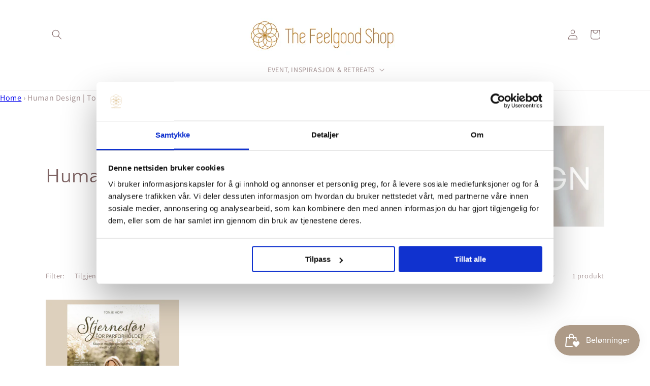

--- FILE ---
content_type: application/x-javascript; charset=utf-8
request_url: https://consent.cookiebot.com/377cc509-f5bc-430b-9cd3-c2c48a40a637/cc.js?renew=false&referer=thefeelgoodshop.no&dnt=false&init=false
body_size: 193807
content:
// 2.108.0 - 2026-01-14T16:28:30.220Z
!function(){var DialogVersion;!function(DialogVersion){DialogVersion[DialogVersion.ElementalCustom=1]="ElementalCustom",DialogVersion[DialogVersion.Swift=2]="Swift"}(DialogVersion||(DialogVersion={}));var css='#CybotCookiebotDialog .CybotCookiebotDialogPromotionBanner,#CybotCookiebotDialogWrapper .CybotCookiebotDialogPromotionBanner,#CybotCookiebotDialogWrapper .CybotCookiebotDialogPromotionBanner *{background:transparent;box-sizing:border-box;color:inherit;font-family:inherit;font-size:15px;margin:0;outline:0;padding:0;vertical-align:baseline}#CybotCookiebotDialog .CybotCookiebotDialogPromotionBannerWrapper,#CybotCookiebotDialogWrapper .CybotCookiebotDialogPromotionBanner{display:none}#CybotCookiebotDialogWrapper.CybotCookiebotDialogActive+#CybotCookiebotDialogBodyUnderlay{opacity:.75;pointer-events:auto}@media screen and (min-width:1280px){#CybotCookiebotDialogWrapper{opacity:0;transition:opacity .5s ease}#CybotCookiebotDialogWrapper.CybotCookiebotDialogActive{left:50%;opacity:1;position:fixed;top:50%;transform:translate(-50%,-50%);width:900px;z-index:2147483631}#CybotCookiebotDialogWrapper.CybotCookiebotDialogActive #CybotCookiebotDialog{left:auto;margin:0;max-width:auto;position:relative;top:auto;transform:translate(0);transition:none;width:100%}#CybotCookiebotDialog .CybotCookiebotDialogPromotionBanner,#CybotCookiebotDialogWrapper .CybotCookiebotDialogPromotionBanner.CybotCookiebotDialogActive{align-items:center;background:#051041;border-radius:8px;box-shadow:0 30px 70px rgba(20,20,20,.3);color:#fff;display:flex;font-family:sans-serif;justify-content:space-between;margin-bottom:8px;overflow:hidden;padding:16px 16px 16px 24px;text-decoration:none}#CybotCookiebotDialog .CybotCookiebotDialogPromotionBanner p,#CybotCookiebotDialog .CybotCookiebotDialogPromotionBanner strong,#CybotCookiebotDialogWrapper .CybotCookiebotDialogPromotionBanner p,#CybotCookiebotDialogWrapper .CybotCookiebotDialogPromotionBanner strong{letter-spacing:.3px;line-height:25px;margin:0}#CybotCookiebotDialogWrapper .CybotCookiebotDialogPromotionBanner strong{font-size:18px}#CybotCookiebotDialog .CybotCookiebotDialogPromotionBanner p,#CybotCookiebotDialogWrapper .CybotCookiebotDialogPromotionBanner p{font-size:15px;opacity:.7}#CybotCookiebotDialog .CybotCookiebotDialogPromotionBanner .CybotCookiebotDialogPromotionBannerButtonsWrapper,#CybotCookiebotDialogWrapper .CybotCookiebotDialogPromotionBanner .CybotCookiebotDialogPromotionBannerButtonsWrapper{align-items:flex-start;display:flex}#CybotCookiebotDialog .CybotCookiebotDialogPromotionBanner button,#CybotCookiebotDialogWrapper .CybotCookiebotDialogPromotionBanner button{align-items:center;display:flex;justify-content:center}#CybotCookiebotDialog .CybotCookiebotDialogPromotionBanner .CybotCookiebotDialogPromotionBannerInstallButton,#CybotCookiebotDialogWrapper .CybotCookiebotDialogPromotionBanner .CybotCookiebotDialogPromotionBannerInstallButton{background:linear-gradient(180deg,#1032CF,#2E52EF);border:none;border-radius:4px;color:#fff;cursor:pointer;font-size:15px;font-weight:600;letter-spacing:.1px;margin-right:8px;padding:12px 16px 12px 12px;position:relative;z-index:1}#CybotCookiebotDialog .CybotCookiebotDialogPromotionBanner .CybotCookiebotDialogPromotionBannerInstallButton:before,#CybotCookiebotDialogWrapper .CybotCookiebotDialogPromotionBanner .CybotCookiebotDialogPromotionBannerInstallButton:before{background:linear-gradient(180deg,#1032CF,#5471F2);border-radius:inherit;box-shadow:0 0 40px rgba(46,82,239,.8);content:"";height:100%;left:0;opacity:0;position:absolute;top:0;transition:all .75s ease;width:100%;z-index:-1}#CybotCookiebotDialog .CybotCookiebotDialogPromotionBanner:hover .CybotCookiebotDialogPromotionBannerInstallButton:before,#CybotCookiebotDialogWrapper .CybotCookiebotDialogPromotionBanner:hover .CybotCookiebotDialogPromotionBannerInstallButton:before{opacity:1}#CybotCookiebotDialog .CybotCookiebotDialogPromotionBanner .CybotCookiebotDialogPromotionBannerInstallButton svg,#CybotCookiebotDialogWrapper .CybotCookiebotDialogPromotionBanner .CybotCookiebotDialogPromotionBannerInstallButton svg{margin-right:8px}#CybotCookiebotDialogWrapper .CybotCookiebotDialogPromotionBanner #CybotCookiebotDialogPromotionBannerCloseButton{fill:#fff;align-content:center;background:none;border:none;cursor:pointer;display:flex;height:24px;justify-content:center;width:24px}#CybotCookiebotDialogWrapper .CybotCookiebotDialogPromotionBanner #CybotCookiebotDialogPromotionBannerCloseButton svg{height:14px;width:14px}#CybotCookiebotDialog .CybotCookiebotDialogPromotionBannerWrapper{display:block;padding-top:16px}#CybotCookiebotDialog .CybotCookiebotDialogPromotionBanner{background:#ECEFFE;border-radius:16px;box-shadow:none;color:#141414}#CybotCookiebotDialog .CybotCookiebotDialogPromotionBanner strong{font-size:17px}#CybotCookiebotDialog .CybotCookiebotDialogPromotionBanner .CybotCookiebotDialogPromotionBannerInstallButton{margin:0}#CybotCookiebotDialog .CybotCookiebotDialogPromotionBanner #CybotCookiebotDialogPromotionBannerCloseButton{display:none}}';function appendStylesheet(document,updatedStylesheet,canShowPromotionBanner){var head=document.head||document.getElementsByTagName("head")[0],styleElement=document.createElement("style");styleElement.setAttribute("type","text/css"),styleElement.id="CookiebotDialogStyle",styleElement.appendChild(document.createTextNode(updatedStylesheet)),canShowPromotionBanner&&styleElement.appendChild(document.createTextNode(css)),head.appendChild(styleElement)}var generateStylesAndAppendStylesheet=function(document,dialog,templatename){var newstylesheet;if("custom"===templatename)return newstylesheet=dialog.customTemplateDef.CSS,void appendStylesheet(document,newstylesheet,dialog.canShowPromotionBanner);var isDefaultColorTheme="white"===dialog.theme||"dark"===dialog.theme,isWhiteTheme="white"===dialog.theme,isDarkTheme="dark"===dialog.theme;if(newstylesheet=dialog.styles[templatename],dialog.version===DialogVersion.ElementalCustom)return isDefaultColorTheme&&(dialog.customColors.background=isWhiteTheme?"#ffffff":"#161616",dialog.customColors.text=isWhiteTheme?"#2a2a2a":"#ffffff",dialog.customColors.acceptbutton="#188600",dialog.customColors.selectionbutton="#188600",dialog.customColors.declinebutton="#333333",dialog.customColors.buttontext="#ffffff",dialog.customColors.tab=isWhiteTheme?"#f6f6f9":"#262626",dialog.customColors.border=isWhiteTheme?"#cccccc":"#404040"),newstylesheet=newstylesheet.replace(/#000001/g,dialog.customColors.background).replace(/#000002/g,dialog.customColors.text).replace(/#000003/g,dialog.customColors.acceptbutton).replace(/#000004/g,dialog.customColors.declinebutton).replace(/#000005/g,dialog.customColors.buttontext).replace(/#000006/g,dialog.customColors.tab).replace(/#000008/g,dialog.customColors.border).replace(/#000009/g,dialog.customColors.selectionbutton).replace(/url\(showdetails\.png\)/g,"url("+dialog.customImages.showdetails+")").replace(/url\(hidedetails\.png\)/g,"url("+dialog.customImages.hidedetails+")").replace(/url\(CheckedNofocus\.png\)/g,"url("+dialog.customImages.cbCheckedNofocus+")").replace(/url\(CheckedFocus\.png\)/g,"url("+dialog.customImages.cbCheckedFocus+")").replace(/url\(CheckedDisabled\.png\)/g,"url("+dialog.customImages.cbCheckedDisabled+")").replace(/url\(NotCheckedFocus\.png\)/g,"url("+dialog.customImages.cbNotCheckedFocus+")").replace(/url\(NotCheckedNoFocus\.png\)/g,"url("+dialog.customImages.cbNotCheckedNoFocus+")"),void appendStylesheet(document,newstylesheet,dialog.canShowPromotionBanner);if(dialog.version===DialogVersion.Swift){if(newstylesheet+=getTemporaryStyles(),isDefaultColorTheme){var primaryColor=isWhiteTheme?"#1032CF":"#2EA7FF",textColor=isWhiteTheme?"#141414":"#f2f2f2",primaryButtonBackground=primaryColor,primaryButtonBorder=primaryColor,primaryButtonText=isWhiteTheme?"#ffffff":"#141414",secondaryButtonBackground="transparent",secondaryButtonBorder=primaryColor,secondaryButtonText=textColor;"solid"===dialog.bannerButtonDesign?(secondaryButtonBackground=primaryButtonBackground,secondaryButtonBorder=primaryButtonBorder,secondaryButtonText=primaryButtonText):"outlined"===dialog.bannerButtonDesign&&(primaryButtonBackground=secondaryButtonBackground,primaryButtonBorder=secondaryButtonBorder,primaryButtonText=secondaryButtonText),dialog.customColors.background=isWhiteTheme?"#ffffff":"#141414",dialog.customColors.text=textColor,dialog.customColors.highlight=primaryColor,dialog.customColors.shade=isWhiteTheme?"#D6D6D6":"rgba(255, 255, 255, 0.08)",dialog.customColors.acceptBackground=primaryButtonBackground,dialog.customColors.acceptBorder=primaryButtonBorder,dialog.customColors.acceptText=primaryButtonText,dialog.customColors.selectionBackground=secondaryButtonBackground,dialog.customColors.selectionBorder=secondaryButtonBorder,dialog.customColors.selectionText=secondaryButtonText,dialog.customColors.declineBackground=secondaryButtonBackground,dialog.customColors.declineBorder=secondaryButtonBorder,dialog.customColors.declineText=secondaryButtonText,dialog.customColors.scrollbarHandle=isWhiteTheme?"#141414":"#e2e2e2",dialog.customColors.linkColorDetailsBox=isWhiteTheme?"#2A4EEF":"#009AEE",dialog.customColors.detailsBoxBackground=isDarkTheme?"#232323":"#F4F4F4"}else dialog.customColors.linkColorDetailsBox=dialog.customColors.highlight,dialog.customColors.detailsBoxBackground=isDarkTheme?"rgba(255, 255, 255, 0.05)":"rgba(0, 0, 0, 0.05)";newstylesheet=newstylesheet.replace(/#000001/g,dialog.customColors.background).replace(/#000002/g,dialog.customColors.text).replace(/#000003/g,dialog.customColors.highlight).replace(/#000004/g,dialog.customColors.shade).replace(/#000005/g,dialog.customColors.acceptBackground).replace(/#000006/g,dialog.customColors.acceptBorder).replace(/#000008/g,dialog.customColors.acceptText).replace(/#000009/g,dialog.customColors.selectionBackground).replace(/#000010/g,dialog.customColors.selectionBorder).replace(/#000012/g,dialog.customColors.selectionText).replace(/#000013/g,dialog.customColors.declineBackground).replace(/#000014/g,dialog.customColors.declineBorder).replace(/#000015/g,dialog.customColors.declineText).replace(/#000016/g,dialog.customColors.detailsBoxBackground).replace(/#000017/g,"#ffffff").replace(/#000020/g,isDarkTheme?"#ffffff":dialog.customColors.text).replace(/#000018/g,isDarkTheme?"#202020":"#f2f2f2").replace(/#000019/g,isDefaultColorTheme?dialog.customColors.scrollbarHandle:dialog.customColors.text).replace(/#000023/g,dialog.customColors.linkColorDetailsBox)}appendStylesheet(document,newstylesheet,dialog.canShowPromotionBanner)},calculateDoNotSellButtonSizes=function(version){var AcceptButton=document.getElementById("CybotCookiebotDialogBodyButtonAccept"),DeclineButton=document.getElementById("CybotCookiebotDialogBodyButtonDecline");if(AcceptButton&&DeclineButton&&null!==AcceptButton.offsetParent&&null!==DeclineButton.offsetParent){var buttonPadding=4;if(version===DialogVersion.ElementalCustom){AcceptButton.style.removeProperty("width"),DeclineButton.style.removeProperty("width");var buttonWidth=Math.max(AcceptButton.clientWidth,DeclineButton.clientWidth),buttonWidthPx=buttonWidth-4+"px";AcceptButton.style.width=buttonWidthPx,DeclineButton.style.width=buttonWidthPx}else{AcceptButton.style.removeProperty("height"),DeclineButton.style.removeProperty("height");var buttonHeight=Math.max(AcceptButton.clientHeight,DeclineButton.clientHeight),buttonHeightPx=buttonHeight+4+"px";AcceptButton.style.height=buttonHeightPx,DeclineButton.style.height=buttonHeightPx}}},getTemporaryStyles=function(){return'\n    #CybotCookiebotDialog[dir="rtl"] .CybotCookiebotScrollContainer .CybotCookiebotScrollbarContainer {\n      right: auto;\n      left: 0.375em;\n    }\n\n    #CybotCookiebotDialogDetailBodyContentIABv2Tabs .CybotCookiebotDialogBodyLevelButtonIABContainerToggleShow,\n    #CybotCookiebotDialogDetailBodyContentIABv2Tabs .CybotCookiebotDialogBodyLevelButtonIABContainerToggleHide {\n        top: .75em;\n        right: 1.35em;\n    }\n\n    #CybotCookiebotDialog[dir="rtl"] #CybotCookiebotDialogDetailBodyContentIABv2Tabs .CybotCookiebotDialogBodyLevelButtonIABContainerToggleShow,\n    #CybotCookiebotDialog[dir="rtl"] #CybotCookiebotDialogDetailBodyContentIABv2Tabs .CybotCookiebotDialogBodyLevelButtonIABContainerToggleHide {\n        left: 1.35em;\n    }\n\n    #CybotCookiebotDialogDetailBodyContentIABv2Tabs #CybotCookiebotDialogDetailBodyContentIABv2PartnersBody .CybotCookiebotDialogBodyLevelButtonWrapper:nth-of-type(2) {\n      margin-right: 3.5em;\n    }\n\n    #CybotCookiebotDialog[dir="rtl"] #CybotCookiebotDialogDetailBodyContentIABv2Tabs #CybotCookiebotDialogDetailBodyContentIABv2PartnersBody .CybotCookiebotDialogBodyLevelButtonWrapper:nth-of-type(2) {\n        margin-right: 0;\n        margin-left: 3.5em;\n    }\n\n    #CybotCookiebotDialog .CybotCookiebotDialogBodyContentHeading {\n      margin-bottom: 0.5em;\n      font-weight: 600;\n      line-height: 1.6em;\n      letter-spacing: 0.25px;\n    }\n\n    #CybotCookiebotDialog .CybotCookiebotDialogSROnly {\n      position: absolute;\n      width: 1px;\n      height: 1px;\n      padding: 0;\n      margin: -1px;\n      overflow: hidden;\n      clip: rect(0, 0, 0, 0);\n      border: 0;\n    }\n\n    #CybotCookiebotDialog #CybotCookiebotDialogBodyContentText a,\n    #CybotCookiebotDialog #CybotCookiebotDialogDetailFooter a,\n    #CybotCookiebotDialog #CybotCookiebotDialogDetailBulkConsentList dt a,\n    #CybotCookiebotDialog .CybotCookiebotDialogBodyLevelButtonIABDescription a,\n    #CybotCookiebotDialog .CybotCookiebotDialogDetailBodyContentCookieLink,\n    #CybotCookiebotDialog #CybotCookiebotDialogBodyLevelButtonIABHeaderViewPartnersLink,\n    #CybotCookiebotDialogDetailBodyContentTextAbout a {\n        color: #000023;\n    }\n\n    #CybotCookiebotDialog #CybotCookiebotDialogBodyContentText a:hover,\n    #CybotCookiebotDialog #CybotCookiebotDialogDetailFooter a:hover,\n    #CybotCookiebotDialog #CybotCookiebotDialogDetailBulkConsentList dt a:hover,\n    #CybotCookiebotDialog .CybotCookiebotDialogBodyLevelButtonIABDescription a:hover,\n    #CybotCookiebotDialog .CybotCookiebotDialogDetailBodyContentCookieLink:hover,\n    #CybotCookiebotDialog #CybotCookiebotDialogBodyLevelButtonIABHeaderViewPartnersLink:hover,\n    #CybotCookiebotDialogDetailBodyContentTextAbout a:hover,\n    #CybotCookiebotDialog #CybotCookiebotDialogBodyContentText a:focus,\n    #CybotCookiebotDialog #CybotCookiebotDialogDetailFooter a:focus,\n    #CybotCookiebotDialog #CybotCookiebotDialogDetailBulkConsentList dt a:focus,\n    #CybotCookiebotDialog .CybotCookiebotDialogBodyLevelButtonIABDescription a:focus,\n    #CybotCookiebotDialog .CybotCookiebotDialogDetailBodyContentCookieLink:focus,\n    #CybotCookiebotDialog #CybotCookiebotDialogBodyLevelButtonIABHeaderViewPartnersLink:focus,\n    #CybotCookiebotDialogDetailBodyContentTextAbout a:focus {\n        text-decoration: underline;\n    }\n\n    #CybotCookiebotDialogTabContent {\n      min-height: 60px;\n    }\n\n    #CybotCookiebotDialog .CybotCookiebotScrollContainer {\n      min-height: auto;\n    }\n\n    #CybotCookiebotDialogFooter.CybotCookiebotScrollContainer {\n      height: auto;\n      min-height: 80px;\n      width: 100%;\n    }\n\n    #CybotCookiebotDialogFooter .CybotCookiebotScrollArea {\n      width: 100%;\n      padding: 1em;\n    }\n\n    #CybotCookiebotDialog:not(.CybotCookiebotDialogZoomed) #CybotCookiebotDialogFooter.CybotCookiebotScrollContainer {\n      min-height: 80px;\n      padding: .375em;\n    }\n\n    #CybotCookiebotDialog:not(.CybotCookiebotDialogZoomedLg):not(.CybotCookiebotDialogZoomedXl) #CybotCookiebotDialogFooter.CybotCookiebotScrollContainer {\n      min-height: auto;\n      padding: 0;\n    }\n\n    #CybotCookiebotDialog.CybotCookiebotDialogZoomedLg #CybotCookiebotDialogFooter .CybotCookiebotScrollArea,\n    #CybotCookiebotDialog.CybotCookiebotDialogZoomedXl #CybotCookiebotDialogFooter .CybotCookiebotScrollArea {\n      overflow: auto;\n    }\n\n    #CybotCookiebotDialog.CybotCookiebotDialogZoomedLg #CybotCookiebotDialogFooter > div:first-of-type::-webkit-scrollbar,\n    #CybotCookiebotDialog.CybotCookiebotDialogZoomedXl #CybotCookiebotDialogFooter > div:first-of-type::-webkit-scrollbar {\n      width: .25em;\n    }\n\n    #CybotCookiebotDialog.CybotCookiebotDialogZoomedLg #CybotCookiebotDialogFooter > div:first-of-type::-webkit-scrollbar-track,\n    #CybotCookiebotDialog.CybotCookiebotDialogZoomedXl #CybotCookiebotDialogFooter > div:first-of-type::-webkit-scrollbar-track {\n        background: #000018;\n        border-radius: .313em;\n    }\n\n    #CybotCookiebotDialog.CybotCookiebotDialogZoomedLg #CybotCookiebotDialogFooter > div:first-of-type::-webkit-scrollbar-thumb,\n    #CybotCookiebotDialog.CybotCookiebotDialogZoomedXl #CybotCookiebotDialogFooter > div:first-of-type::-webkit-scrollbar-thumb {\n        background: #000019;\n        border-radius: .313em;\n    }\n\n    #CybotCookiebotDialog.CybotCookiebotDialogZoomedLg #CybotCookiebotDialogFooter > div:first-of-type:focus::-webkit-scrollbar-thumb,\n    #CybotCookiebotDialog.CybotCookiebotDialogZoomedXl #CybotCookiebotDialogFooter > div:first-of-type:focus::-webkit-scrollbar-thumb {\n        background: #000006;\n    }\n\n    @-moz-document url-prefix() {\n        #CybotCookiebotDialog .CybotCookiebotScrollContainer > div:first-of-type,\n        #CybotCookiebotDialog.CybotCookiebotDialogZoomedLg #CybotCookiebotDialogFooter > div:first-of-type,\n        #CybotCookiebotDialog.CybotCookiebotDialogZoomedXl #CybotCookiebotDialogFooter > div:first-of-type {\n            scrollbar-width: thin;\n            scrollbar-color: #000019 #000018;\n            scrollbar-track-color: #000018;\n            scrollbar-face-color: #000019;\n        }\n    }\n\n    #CybotCookiebotDialog.CybotCookiebotDialogZoomedLg #CybotCookiebotDialogFooter > div:first-of-type:focus,\n    #CybotCookiebotDialog.CybotCookiebotDialogZoomedXl #CybotCookiebotDialogFooter > div:first-of-type:focus {\n      scrollbar-color: #000006 #000018;\n    }\n\n    #CybotCookiebotDialog.CybotCookiebotDialogZoomedXl {\n      width: calc(100vw - 10px);\n      max-height: calc(100vh - 10px);\n    }\n\n    #CybotCookiebotDialog.CybotCookiebotDialogZoomedXl #CybotCookiebotDialogHeader {\n      padding: .5em 1em;\n    }\n\n    #CybotCookiebotDialog.CybotCookiebotDialogZoomedXl #CybotCookiebotDialogNav .CybotCookiebotDialogNavItemLink,\n    #CybotCookiebotDialog.CybotCookiebotDialogZoomedXl #CybotCookiebotDialogFooter .CybotCookiebotScrollArea,\n    #CybotCookiebotDialog.CybotCookiebotDialogZoomedXl #CybotCookiebotDialogDetailBodyContentIABv2Tabs .CybotCookiebotDialogDetailBodyContentIABv2TabsIntro,\n    #CybotCookiebotDialog.CybotCookiebotDialogZoomedXl #CybotCookiebotDialogDetailBodyContentTextAbout {\n      padding: .5em;\n    }\n\n    #CybotCookiebotDialog.CybotCookiebotDialogZoomedXl #CybotCookiebotDialogBodyContent {\n      padding: .8em;\n    }\n\n    #CybotCookiebotDialog.CybotCookiebotDialogZoomedXl .CookieCard:first-of-type {\n      padding-top: .5em;\n    }\n\n    #CybotCookiebotDialog .CybotCookiebotFader:not(.CybotCookiebotFaderRight):not(.CybotCookiebotFaderLeft) {\n      max-height: 50%;\n    }\n\n    #CybotCookiebotDialogBodyButtons .CybotCookiebotDialogBodyButton:not(:first-of-type) {\n      margin-top: 0.5em;\n    }\n\n    #CybotCookiebotDialog.CybotEdge #CybotCookiebotDialogFooter .CybotCookiebotDialogBodyButton,\n    #CybotCookiebotDialogBodyButtons .CybotCookiebotDialogBodyButton:not(:last-of-type) {\n      margin-bottom: 0;\n    }\n\n    #CybotCookiebotDialog.CybotCookiebotDialogZoomedLg #CybotCookiebotDialogFooter,\n    #CybotCookiebotDialog.CybotCookiebotDialogZoomedXl #CybotCookiebotDialogFooter {\n      overflow: auto;\n    }\n\n    #CybotCookiebotDialogFooter #CybotCookiebotDialogBodyButtonsWrapper {\n      flex-direction: column;\n    }\n\n    #CybotCookiebotDialog.CybotEdge #CybotCookiebotDialogFooter .CybotCookiebotDialogBodyButton:last-of-type {\n        margin-bottom: 0;\n    }\n\n    #CybotCookiebotDialogDetailBodyContentIABv2Tabs .CybotCookiebotDialogBodyLevelButtonIABHeaderToggle {\n      flex-direction: row;\n    }\n\n    #CybotCookiebotDialogPoweredbyCybot svg {\n      display: block;\n      height: 1.7em;\n      opacity: 1;\n      max-width: 133px;\n    }\n\n    #CybotCookiebotDialogPoweredByText {\n      display: none;\n    }\n\n    #CybotCookiebotDialog .CybotCookiebotBannerCloseButton {\n      margin-left: 2.313rem;\n    }\n\n    #CybotCookiebotDialog[dir="rtl"] .CybotCookiebotBannerCloseButton {\n      margin-left: auto;\n      margin-right: 2.313rem;\n    }\n\n    #CybotCookiebotDialogDetailBodyContentCookieContainerTypes .CybotCookiebotDialogDetailBodyContentCookieInfoWrapper {\n      position: relative;\n      margin-top: 3.125em;\n    }\n\n    #CybotCookiebotDialogDetailBodyContentCookieContainerTypes .CybotCookiebotDialogDetailBodyContentCookieInfoWrapper.CybotCookiebotDialogShow {\n      display: block;\n    }\n\n    #CybotCookiebotDialogDetailBodyContentCookieContainerTypes .CybotCookiebotDialogDetailBodyContentCookieInfoWrapper:before {\n      content: \'\';\n      position: absolute;\n      top: -1.5em;\n      left: 0;\n      width: 100%;\n      border-top: 1px solid #000004;\n    }\n\n    #CybotCookiebotDialogDetailBodyContentCookieContainerTypes .CybotCookiebotDialogDetailBodyContentCookieProviderDescription {\n      margin-bottom: 1.56em;\n    }\n\n    #CybotCookiebotDialogDetailBodyContentCookieContainerTypes .CybotCookiebotDialogDetailBodyContentCookieInfo:before {\n      display: none;\n    }\n\n    @media screen and (min-width: 601px) {\n      #CybotCookiebotDialogFooter .CybotCookiebotDialogBodyButton,\n      #CybotCookiebotDialogFooter .CybotCookiebotDialogBodyButton:not(:first-of-type),\n      #CybotCookiebotDialogFooter #CybotCookiebotDialogBodyButtons .CybotCookiebotDialogBodyButton:not(:last-of-type),\n        #CybotCookiebotDialogFooter #CybotCookiebotDialogBodyButtons .CybotCookiebotDialogBodyButton:not(:first-of-type) {\n          margin-bottom: 0;\n          margin-top: 0;\n          width: 33%;\n      }\n\n      #CybotCookiebotDialogFooter #CybotCookiebotDialogBodyButtonsWrapper {\n        flex-direction: row;\n      }\n\n      #CybotCookiebotDialogPoweredbyCybot svg {\n          height: 2em;\n      }\n\n      #CybotCookiebotDialog .CybotCookiebotDialogBodyButton:focus-visible,\n      #CybotCookiebotDialog .CybotCookiebotDialogBodyLevelButtonIABHeaderToggleDeselectVendorsLink:focus-visible,\n      #CybotCookiebotDialog .CybotCookiebotDialogBodyLevelButtonIABHeaderToggleSelectVendorsLink:focus-visible,\n      #CybotCookiebotDialog .CybotCookiebotDialogBodyLevelButtonIABHeaderButton:focus-visible,\n      #CybotCookiebotDialog .CybotCookiebotBannerCloseButton:focus-visible,\n      #CybotCookiebotDialog .CybotCookiebotDialogBodyLevelButtonSliderWrapper input:focus-visible + span {\n          outline-offset: 2px;\n      }\n    }\n\n    @media screen and (min-width: 1280px) {\n      #CybotCookiebotDialog.CybotCookiebotDialogZoomedLg #CybotCookiebotDialogFooter > div:first-of-type::-webkit-scrollbar,\n      #CybotCookiebotDialog.CybotCookiebotDialogZoomedXl #CybotCookiebotDialogFooter > div:first-of-type::-webkit-scrollbar {\n        width: .5em;\n      }\n\n      #CybotCookiebotDialogDetailBodyContentIABv2Tabs .CybotCookiebotDialogBodyLevelButtonIABContainerToggleShow,\n      #CybotCookiebotDialogDetailBodyContentIABv2Tabs .CybotCookiebotDialogBodyLevelButtonIABContainerToggleHide {\n          top: 1.2em;\n      }\n\n      #CybotCookiebotDialogFooter {\n        padding: 0;\n      }\n\n      #CybotCookiebotDialogFooter .CybotCookiebotScrollArea {\n        padding: 1em 1.5em 1.5em;\n      }\n\n      #CybotCookiebotDialog.CybotEdge #CybotCookiebotDialogFooter {\n          display: block;\n      }\n\n      #CybotCookiebotDialog.CybotEdge #CybotCookiebotDialogFooter .CybotCookiebotDialogBodyButton:not(:first-of-type) {\n        margin-top: 0.5em;\n      }\n\n      #CybotCookiebotDialog.CybotEdge #CybotCookiebotDialogFooter .CybotCookiebotDialogBodyButton,\n      #CybotCookiebotDialog.CybotEdge #CybotCookiebotDialogFooter .CybotCookiebotDialogBodyButton:not(:last-of-type) {\n        margin-bottom: 0;\n      }\n\n      #CybotCookiebotDialog.CybotEdge #CybotCookiebotDialogFooter .CybotCookiebotDialogBodyButton {\n        width: 286px;\n        max-width: none;\n      }\n\n      #CybotCookiebotDialog.CybotEdge #CybotCookiebotDialogFooter .CybotCookiebotScrollArea {\n        padding: 0;\n      }\n\n      #CybotCookiebotDialog.CybotEdge #CybotCookiebotDialogFooter .CybotCookiebotScrollbarContainer {\n        display: none;\n      }\n\n      #CybotCookiebotDialog.CybotEdge #CybotCookiebotDialogFooter #CybotCookiebotDialogBodyButtonsWrapper {\n        flex-direction: column;\n      }\n\n      #CybotCookiebotDialogDetailBodyContentCookieContainerTypes .CybotCookiebotDialogDetailBodyContentCookieInfoWrapper {\n        margin-top: 3.75em;\n      }\n\n      #CybotCookiebotDialogDetailBodyContentCookieContainerTypes .CybotCookiebotDialogDetailBodyContentCookieProviderDescription {\n        margin-bottom: 1.875em;\n      }\n\n      #CybotCookiebotDialogDetailBodyContentCookieContainerTypes .CybotCookiebotDialogDetailBodyContentCookieInfoWrapper:before {\n        top: -2em;\n      }\n  \n    }\n  '},IconChrome='<svg xmlns="http://www.w3.org/2000/svg" width="27" height="28" viewBox="0 0 27 28" fill="none"><g clip-path="url(#clip0_107_20472)"><path d="M26.8332 14C26.8332 21.3626 20.8625 27.3333 13.4998 27.3333C6.13717 27.3333 0.166504 21.3626 0.166504 14C0.166504 6.63729 6.13717 0.666626 13.4998 0.666626C20.8625 0.666626 26.8332 6.63729 26.8332 14Z" fill="#4CAF50"/><path d="M13.5 0.666626V14L18.8333 16.6666L12.938 27.3333C13.1493 27.3333 13.2887 27.3333 13.5 27.3333C20.8687 27.3333 26.8333 21.3686 26.8333 14C26.8333 6.63129 20.8687 0.666626 13.5 0.666626Z" fill="#FFC107"/><path d="M26.8332 14C26.8332 21.3626 20.8625 27.3333 13.4998 27.3333C6.13717 27.3333 0.166504 21.3626 0.166504 14C0.166504 6.63729 6.13717 0.666626 13.4998 0.666626C20.8625 0.666626 26.8332 6.63729 26.8332 14Z" fill="#4CAF50"/><path d="M13.5 0.666626V14L18.8333 16.6666L12.938 27.3333C13.1493 27.3333 13.2887 27.3333 13.5 27.3333C20.8687 27.3333 26.8333 21.3686 26.8333 14C26.8333 6.63129 20.8687 0.666626 13.5 0.666626Z" fill="#FFC107"/><path d="M25.3931 7.99996H13.4998V16.6666L11.4998 16L2.2731 6.83996H2.25977C4.61977 3.12663 8.7731 0.666626 13.4998 0.666626C18.6998 0.666626 23.1998 3.65329 25.3931 7.99996Z" fill="#F44336"/><path d="M2.27197 6.84265L8.16731 16.7507L11.5 16L2.27197 6.84265Z" fill="#DD2C00"/><path d="M12.938 27.3333L18.894 16.6273L16.1667 14.6666L12.938 27.3333Z" fill="#558B2F"/><path d="M25.4099 8H13.4999L12.4473 11.0533L25.4099 8Z" fill="#F9A825"/><path d="M19.5 14C19.5 17.3127 16.8127 20 13.5 20C10.1873 20 7.5 17.3127 7.5 14C7.5 10.6873 10.1873 8 13.5 8C16.8127 8 19.5 10.6873 19.5 14Z" fill="white"/><path d="M18.1668 14C18.1668 16.578 16.0782 18.6667 13.5002 18.6667C10.9222 18.6667 8.8335 16.578 8.8335 14C8.8335 11.422 10.9222 9.33337 13.5002 9.33337C16.0782 9.33337 18.1668 11.422 18.1668 14Z" fill="#2196F3"/></g><defs><clipPath id="clip0_107_20472"><rect width="27" height="28" fill="white"/></clipPath></defs></svg>',IconFirefox='<svg width="28" height="28" viewBox="0 0 28 28" fill="none" xmlns="http://www.w3.org/2000/svg"><path d="M25.9003 9.47685C25.3213 8.08368 24.1468 6.57945 23.2271 6.10394C23.883 7.37399 24.3382 8.73794 24.5766 10.1473L24.579 10.1697C23.0724 6.4151 20.5185 4.89884 18.4315 1.60158C18.3259 1.43482 18.2204 1.26772 18.1175 1.09134C18.0588 0.990601 18.0116 0.899832 17.9707 0.816282C17.8842 0.648687 17.8175 0.471567 17.772 0.288513C17.7721 0.280066 17.769 0.271893 17.7634 0.265551C17.7579 0.25921 17.7501 0.255145 17.7417 0.254131C17.7335 0.251878 17.7249 0.251878 17.7167 0.254131C17.7149 0.254131 17.7122 0.257226 17.7101 0.257913C17.7081 0.258601 17.7036 0.261695 17.7005 0.263071L17.7056 0.254131C14.3585 2.21392 13.2222 5.84126 13.119 7.65665C11.7819 7.74832 10.5034 8.2409 9.45045 9.07011C9.34063 8.97709 9.22585 8.89009 9.10662 8.80949C8.80302 7.74671 8.79008 6.62194 9.06915 5.55245C7.83993 6.14788 6.74771 6.99202 5.86162 8.03142H5.85543C5.32732 7.36199 5.36445 5.15465 5.39471 4.69358C5.23847 4.75637 5.08933 4.83555 4.9498 4.92979C4.48358 5.26252 4.04775 5.63588 3.64739 6.04549C3.19117 6.50804 2.77449 7.00799 2.40172 7.54009V7.54216V7.53975C1.5451 8.754 0.937446 10.1259 0.61384 11.5762L0.595962 11.6643C0.570862 11.7815 0.480437 12.3687 0.464965 12.4963C0.464965 12.5063 0.462902 12.5156 0.46187 12.5255C0.345228 13.1318 0.272948 13.7458 0.245605 14.3626V14.4313C0.251495 17.7659 1.5073 20.9771 3.76511 23.4311C6.02291 25.885 9.11866 27.4033 12.4412 27.6863C15.7638 27.9693 19.0717 26.9964 21.712 24.9597C24.3523 22.9229 26.1331 19.9703 26.7028 16.6848C26.7252 16.5129 26.7434 16.3427 26.7633 16.169C27.0378 13.9004 26.7407 11.5992 25.899 9.47479L25.9003 9.47685ZM10.5417 19.9085C10.604 19.9384 10.6624 19.9707 10.7264 19.9992L10.7357 20.0051C10.671 19.9741 10.6064 19.9419 10.5417 19.9085ZM24.5794 10.1734V10.1607L24.5818 10.1748L24.5794 10.1734Z" fill="url(#paint0_linear_627_1132)"/><path d="M25.9003 9.47691C25.3213 8.08374 24.1468 6.57951 23.227 6.104C23.8829 7.37405 24.3381 8.738 24.5765 10.1474V10.1601L24.579 10.1742C25.6062 13.1136 25.4577 16.3362 24.1643 19.1686C22.637 22.4456 18.9416 25.8044 13.1551 25.6394C6.90437 25.4623 1.39632 20.8224 0.368285 14.747C0.180902 13.7888 0.368285 13.303 0.462493 12.5242C0.333989 13.1291 0.262277 13.7447 0.248291 14.363V14.4318C0.25418 17.7663 1.50998 20.9776 3.76779 23.4315C6.0256 25.8854 9.12134 27.4037 12.4439 27.6867C15.7665 27.9697 19.0744 26.9968 21.7147 24.9601C24.355 22.9233 26.1358 19.9707 26.7055 16.6852C26.7279 16.5133 26.7461 16.3431 26.766 16.1694C27.0405 13.9009 26.7434 11.5996 25.9016 9.47519L25.9003 9.47691Z" fill="url(#paint1_radial_627_1132)"/><path d="M25.9003 9.47691C25.3213 8.08374 24.1468 6.57951 23.227 6.104C23.8829 7.37405 24.3381 8.738 24.5765 10.1474V10.1601L24.579 10.1742C25.6062 13.1136 25.4577 16.3362 24.1643 19.1686C22.637 22.4456 18.9416 25.8044 13.1551 25.6394C6.90437 25.4623 1.39632 20.8224 0.368285 14.747C0.180902 13.7888 0.368285 13.303 0.462493 12.5242C0.333989 13.1291 0.262277 13.7447 0.248291 14.363V14.4318C0.25418 17.7663 1.50998 20.9776 3.76779 23.4315C6.0256 25.8854 9.12134 27.4037 12.4439 27.6867C15.7665 27.9697 19.0744 26.9968 21.7147 24.9601C24.355 22.9233 26.1358 19.9707 26.7055 16.6852C26.7279 16.5133 26.7461 16.3431 26.766 16.1694C27.0405 13.9009 26.7434 11.5996 25.9016 9.47519L25.9003 9.47691Z" fill="url(#paint2_radial_627_1132)"/><path d="M19.4226 11.0411C19.4515 11.0614 19.4783 11.0817 19.5055 11.102C19.1708 10.5084 18.7541 9.96502 18.2677 9.48774C14.1246 5.34467 17.1823 0.50707 17.6977 0.259517L17.7028 0.251953C14.3557 2.21175 13.2194 5.83908 13.1162 7.65447C13.2716 7.64381 13.4257 7.63075 13.5845 7.63075C14.772 7.63305 15.9377 7.94974 16.9632 8.54863C17.9886 9.14753 18.8372 10.0073 19.4226 11.0404V11.0411Z" fill="url(#paint3_radial_627_1132)"/><path d="M13.5914 11.8698C13.5694 12.2013 12.3983 13.3445 11.9889 13.3445C8.19992 13.3445 7.58447 15.6367 7.58447 15.6367C7.75226 17.567 9.0973 19.1575 10.7232 19.9964C10.7975 20.0349 10.8728 20.0697 10.9481 20.1037C11.0785 20.1615 11.2089 20.2149 11.3394 20.2639C11.8974 20.4614 12.4818 20.5741 13.0733 20.5985C19.7159 20.91 21.0018 12.6561 16.2086 10.2597C17.3393 10.1126 18.4843 10.3906 19.4216 11.0398C18.8362 10.0066 17.9876 9.14691 16.9622 8.54801C15.9367 7.94912 14.771 7.63242 13.5835 7.63013C13.4253 7.63013 13.2706 7.64319 13.1152 7.65385C11.7781 7.74552 10.4996 8.2381 9.44662 9.06731C9.64982 9.23922 9.87915 9.46889 10.3622 9.94509C11.2665 10.8359 13.5856 11.7588 13.5907 11.8671L13.5914 11.8698Z" fill="url(#paint4_radial_627_1132)"/><path d="M13.5914 11.8698C13.5694 12.2013 12.3983 13.3445 11.9889 13.3445C8.19992 13.3445 7.58447 15.6367 7.58447 15.6367C7.75226 17.567 9.0973 19.1575 10.7232 19.9964C10.7975 20.0349 10.8728 20.0697 10.9481 20.1037C11.0785 20.1615 11.2089 20.2149 11.3394 20.2639C11.8974 20.4614 12.4818 20.5741 13.0733 20.5985C19.7159 20.91 21.0018 12.6561 16.2086 10.2597C17.3393 10.1126 18.4843 10.3906 19.4216 11.0398C18.8362 10.0066 17.9876 9.14691 16.9622 8.54801C15.9367 7.94912 14.771 7.63242 13.5835 7.63013C13.4253 7.63013 13.2706 7.64319 13.1152 7.65385C11.7781 7.74552 10.4996 8.2381 9.44662 9.06731C9.64982 9.23922 9.87915 9.46889 10.3622 9.94509C11.2665 10.8359 13.5856 11.7588 13.5907 11.8671L13.5914 11.8698Z" fill="url(#paint5_radial_627_1132)"/><path d="M8.82615 8.62745C8.93411 8.69621 9.02316 8.75604 9.10121 8.81002C8.79761 7.74723 8.78466 6.62247 9.06373 5.55298C7.83451 6.14841 6.74229 6.99254 5.8562 8.03195C5.92118 8.03023 7.85416 7.9955 8.82615 8.62745Z" fill="url(#paint6_radial_627_1132)"/><path d="M0.36588 14.7477C1.39426 20.823 6.90196 25.4646 13.1527 25.64C18.9392 25.8036 22.6353 22.4445 24.1619 19.1692C25.4553 16.3368 25.6038 13.1142 24.5765 10.1748V10.1621C24.5765 10.1521 24.5745 10.1463 24.5765 10.1494L24.579 10.1717C25.0517 13.2582 23.4818 16.2471 21.0273 18.2722L21.0197 18.2894C16.2371 22.1849 11.6608 20.6391 10.7359 20.0085C10.6713 19.9776 10.6067 19.9454 10.542 19.9119C7.75396 18.5792 6.60181 16.0404 6.84936 13.8606C6.18753 13.8704 5.53708 13.688 4.97681 13.3356C4.41653 12.9831 3.97049 12.4758 3.69272 11.875C4.42465 11.4266 5.2592 11.1732 6.11685 11.1388C6.9745 11.1043 7.82669 11.2901 8.5922 11.6783C10.1701 12.3946 11.9656 12.4652 13.5948 11.875C13.5897 11.7667 11.2706 10.8435 10.3663 9.95304C9.88326 9.47684 9.65393 9.24751 9.45073 9.07526C9.34091 8.98224 9.22613 8.89524 9.1069 8.81464C9.02782 8.76066 8.93877 8.70221 8.83184 8.63207C7.85985 8.00012 5.92688 8.03485 5.86293 8.03657H5.85674C5.32863 7.36714 5.36576 5.1598 5.39602 4.69873C5.23978 4.76152 5.09065 4.8407 4.95111 4.93494C4.48489 5.26767 4.04906 5.64103 3.64871 6.05064C3.19085 6.51189 2.77244 7.01069 2.39788 7.54181C1.54125 8.75606 0.9336 10.1276 0.609994 11.578C0.603462 11.6051 0.130017 13.6749 0.363473 14.7483L0.36588 14.7477Z" fill="url(#paint7_radial_627_1132)"/><path d="M18.2673 9.48711C18.7538 9.96492 19.1705 10.5089 19.5051 11.1031C19.5783 11.1584 19.6468 11.2134 19.7049 11.2667C22.726 14.0517 21.1431 17.9885 21.0251 18.267C23.4794 16.245 25.0479 13.254 24.5768 10.1665C23.0695 6.40851 20.5128 4.89225 18.4293 1.59498C18.3237 1.42823 18.2182 1.26113 18.1154 1.08475C18.0566 0.984009 18.0095 0.89324 17.9686 0.809691C17.882 0.642095 17.8153 0.464975 17.7698 0.281922C17.7699 0.273475 17.7668 0.265301 17.7613 0.258959C17.7557 0.252618 17.748 0.248553 17.7396 0.247539C17.7314 0.245286 17.7227 0.245286 17.7145 0.247539C17.7128 0.247539 17.71 0.250634 17.7079 0.251321C17.7059 0.252009 17.7014 0.255103 17.6983 0.256479C17.1829 0.500937 14.126 5.34163 18.2691 9.48126L18.2673 9.48711Z" fill="url(#paint8_radial_627_1132)"/><path d="M19.7046 11.2682C19.6465 11.2149 19.5781 11.1599 19.5049 11.1046C19.4777 11.0843 19.4509 11.064 19.422 11.0437C18.4847 10.3945 17.3397 10.1164 16.209 10.2636C21.0019 12.66 19.716 20.9118 13.0737 20.6023C12.4822 20.578 11.8978 20.4653 11.3398 20.2678C11.2093 20.219 11.0789 20.1656 10.9485 20.1076C10.8732 20.0732 10.7979 20.0388 10.7236 20.0003L10.7329 20.0061C11.6592 20.6384 16.2341 22.1832 21.0167 18.287L21.0242 18.2698C21.1435 17.9913 22.7265 14.0546 19.704 11.2696L19.7046 11.2682Z" fill="url(#paint9_radial_627_1132)"/><path d="M7.58487 15.6347C7.58487 15.6347 8.19997 13.3424 11.9893 13.3424C12.3987 13.3424 13.5708 12.1992 13.5918 11.8677C11.9626 12.4579 10.1671 12.3873 8.58918 11.6711C7.82367 11.2828 6.97149 11.0971 6.11383 11.1315C5.25618 11.1659 4.42163 11.4194 3.6897 11.8677C3.96747 12.4685 4.41352 12.9759 4.97379 13.3283C5.53406 13.6807 6.18452 13.8631 6.84634 13.8533C6.59947 16.0321 7.75128 18.5706 10.539 19.9046C10.6012 19.9345 10.6597 19.9669 10.7236 19.9954C9.09632 19.1547 7.75266 17.5649 7.58487 15.6357V15.6347Z" fill="url(#paint10_radial_627_1132)"/><path d="M25.9004 9.47685C25.3214 8.08368 24.1469 6.57945 23.2272 6.10394C23.883 7.37399 24.3382 8.73794 24.5767 10.1473L24.5791 10.1697C23.0724 6.4151 20.5185 4.89884 18.4315 1.60158C18.3259 1.43482 18.2204 1.26772 18.1176 1.09134C18.0588 0.990601 18.0117 0.899832 17.9708 0.816282C17.8842 0.648687 17.8175 0.471567 17.772 0.288513C17.7721 0.280066 17.7691 0.271893 17.7635 0.265551C17.7579 0.25921 17.7502 0.255145 17.7418 0.254131C17.7336 0.251878 17.7249 0.251878 17.7167 0.254131C17.715 0.254131 17.7122 0.257226 17.7102 0.257913C17.7081 0.258601 17.7036 0.261695 17.7005 0.263071L17.7057 0.254131C14.3586 2.21392 13.2222 5.84126 13.1191 7.65665C13.2745 7.64599 13.4285 7.63293 13.5874 7.63293C14.7749 7.63522 15.9406 7.95192 16.9661 8.55081C17.9915 9.14971 18.8401 10.0094 19.4255 11.0426C18.4882 10.3934 17.3431 10.1154 16.2125 10.2625C21.0054 12.6589 19.7195 20.9107 13.0771 20.6013C12.4857 20.5769 11.9013 20.4642 11.3432 20.2667C11.2128 20.2179 11.0824 20.1645 10.952 20.1065C10.8767 20.0721 10.8014 20.0377 10.7271 19.9992L10.7364 20.0051C10.6718 19.9741 10.6071 19.9419 10.5425 19.9085C10.6047 19.9384 10.6632 19.9707 10.7271 19.9992C9.09979 19.1582 7.75613 17.5684 7.58834 15.6395C7.58834 15.6395 8.20344 13.3473 11.9927 13.3473C12.4022 13.3473 13.5743 12.2041 13.5953 11.8726C13.5901 11.7643 11.271 10.8411 10.3668 9.95064C9.88371 9.47444 9.65438 9.24511 9.45118 9.07286C9.34136 8.97984 9.22659 8.89284 9.10736 8.81224C8.80376 7.74946 8.79081 6.62469 9.06988 5.5552C7.84066 6.15063 6.74844 6.99477 5.86235 8.03417H5.85616C5.32805 7.36474 5.36518 5.1574 5.39544 4.69633C5.2392 4.75912 5.09007 4.8383 4.95053 4.93254C4.48432 5.26527 4.04848 5.63863 3.64813 6.04824C3.1919 6.51079 2.77522 7.01074 2.40245 7.54284C1.54583 8.7571 0.938178 10.1286 0.614573 11.579L0.596694 11.667C0.571595 11.7842 0.459165 12.3798 0.443005 12.5077C0.340168 13.1224 0.274493 13.7427 0.246338 14.3653V14.4341C0.252227 17.7687 1.50803 20.9799 3.76584 23.4338C6.02365 25.8878 9.11939 27.4061 12.442 27.6891C15.7645 27.9721 19.0724 26.9992 21.7127 24.9624C24.353 22.9257 26.1338 19.9731 26.7036 16.6875C26.7259 16.5156 26.7441 16.3454 26.7641 16.1718C27.0385 13.9032 26.7414 11.602 25.8997 9.47754L25.9004 9.47685Z" fill="url(#paint11_linear_627_1132)"/><defs><linearGradient id="paint0_linear_627_1132" x1="24.1365" y1="4.51064" x2="2.01389" y2="25.8552" gradientUnits="userSpaceOnUse"><stop offset="0.048" stop-color="#FFF44F"/><stop offset="0.111" stop-color="#FFE847"/><stop offset="0.225" stop-color="#FFC830"/><stop offset="0.368" stop-color="#FF980E"/><stop offset="0.401" stop-color="#FF8B16"/><stop offset="0.462" stop-color="#FF672A"/><stop offset="0.534" stop-color="#FF3647"/><stop offset="0.705" stop-color="#E31587"/></linearGradient><radialGradient id="paint1_radial_627_1132" cx="0" cy="0" r="1" gradientUnits="userSpaceOnUse" gradientTransform="translate(23.2803 3.34654) scale(27.7809 27.7809)"><stop offset="0.129" stop-color="#FFBD4F"/><stop offset="0.186" stop-color="#FFAC31"/><stop offset="0.247" stop-color="#FF9D17"/><stop offset="0.283" stop-color="#FF980E"/><stop offset="0.403" stop-color="#FF563B"/><stop offset="0.467" stop-color="#FF3750"/><stop offset="0.71" stop-color="#F5156C"/><stop offset="0.782" stop-color="#EB0878"/><stop offset="0.86" stop-color="#E50080"/></radialGradient><radialGradient id="paint2_radial_627_1132" cx="0" cy="0" r="1" gradientUnits="userSpaceOnUse" gradientTransform="translate(12.9656 14.6927) scale(27.7809 27.7809)"><stop offset="0.3" stop-color="#960E18"/><stop offset="0.351" stop-color="#B11927" stop-opacity="0.74"/><stop offset="0.435" stop-color="#DB293D" stop-opacity="0.343"/><stop offset="0.497" stop-color="#F5334B" stop-opacity="0.094"/><stop offset="0.53" stop-color="#FF3750" stop-opacity="0"/></radialGradient><radialGradient id="paint3_radial_627_1132" cx="0" cy="0" r="1" gradientUnits="userSpaceOnUse" gradientTransform="translate(16.4039 -2.84246) scale(20.124 20.124)"><stop offset="0.132" stop-color="#FFF44F"/><stop offset="0.252" stop-color="#FFDC3E"/><stop offset="0.506" stop-color="#FF9D12"/><stop offset="0.526" stop-color="#FF980E"/></radialGradient><radialGradient id="paint4_radial_627_1132" cx="0" cy="0" r="1" gradientUnits="userSpaceOnUse" gradientTransform="translate(9.87124 21.9129) scale(13.2269 13.2269)"><stop offset="0.353" stop-color="#3A8EE6"/><stop offset="0.472" stop-color="#5C79F0"/><stop offset="0.669" stop-color="#9059FF"/><stop offset="1" stop-color="#C139E6"/></radialGradient><radialGradient id="paint5_radial_627_1132" cx="0" cy="0" r="1" gradientUnits="userSpaceOnUse" gradientTransform="translate(14.3093 12.3078) rotate(-13.5916) scale(7.01403 8.21168)"><stop offset="0.206" stop-color="#9059FF" stop-opacity="0"/><stop offset="0.278" stop-color="#8C4FF3" stop-opacity="0.064"/><stop offset="0.747" stop-color="#7716A8" stop-opacity="0.45"/><stop offset="0.975" stop-color="#6E008B" stop-opacity="0.6"/></radialGradient><radialGradient id="paint6_radial_627_1132" cx="0" cy="0" r="1" gradientUnits="userSpaceOnUse" gradientTransform="translate(12.622 2.31485) scale(9.51703 9.51703)"><stop stop-color="#FFE226"/><stop offset="0.121" stop-color="#FFDB27"/><stop offset="0.295" stop-color="#FFC82A"/><stop offset="0.502" stop-color="#FFA930"/><stop offset="0.732" stop-color="#FF7E37"/><stop offset="0.792" stop-color="#FF7139"/></radialGradient><radialGradient id="paint7_radial_627_1132" cx="0" cy="0" r="1" gradientUnits="userSpaceOnUse" gradientTransform="translate(20.1859 -3.87382) scale(40.6055 40.6055)"><stop offset="0.113" stop-color="#FFF44F"/><stop offset="0.456" stop-color="#FF980E"/><stop offset="0.622" stop-color="#FF5634"/><stop offset="0.716" stop-color="#FF3647"/><stop offset="0.904" stop-color="#E31587"/></radialGradient><radialGradient id="paint8_radial_627_1132" cx="0" cy="0" r="1" gradientUnits="userSpaceOnUse" gradientTransform="translate(16.8109 -1.62252) rotate(83.976) scale(29.7563 19.5288)"><stop stop-color="#FFF44F"/><stop offset="0.06" stop-color="#FFE847"/><stop offset="0.168" stop-color="#FFC830"/><stop offset="0.304" stop-color="#FF980E"/><stop offset="0.356" stop-color="#FF8B16"/><stop offset="0.455" stop-color="#FF672A"/><stop offset="0.57" stop-color="#FF3647"/><stop offset="0.737" stop-color="#E31587"/></radialGradient><radialGradient id="paint9_radial_627_1132" cx="0" cy="0" r="1" gradientUnits="userSpaceOnUse" gradientTransform="translate(12.6219 5.75329) scale(25.3467 25.3467)"><stop offset="0.137" stop-color="#FFF44F"/><stop offset="0.48" stop-color="#FF980E"/><stop offset="0.592" stop-color="#FF5634"/><stop offset="0.655" stop-color="#FF3647"/><stop offset="0.904" stop-color="#E31587"/></radialGradient><radialGradient id="paint10_radial_627_1132" cx="0" cy="0" r="1" gradientUnits="userSpaceOnUse" gradientTransform="translate(19.1545 7.12849) scale(27.7431)"><stop offset="0.094" stop-color="#FFF44F"/><stop offset="0.231" stop-color="#FFE141"/><stop offset="0.509" stop-color="#FFAF1E"/><stop offset="0.626" stop-color="#FF980E"/></radialGradient><linearGradient id="paint11_linear_627_1132" x1="23.8684" y1="4.39717" x2="5.04749" y2="23.2215" gradientUnits="userSpaceOnUse"><stop offset="0.167" stop-color="#FFF44F" stop-opacity="0.8"/><stop offset="0.266" stop-color="#FFF44F" stop-opacity="0.634"/><stop offset="0.489" stop-color="#FFF44F" stop-opacity="0.217"/><stop offset="0.6" stop-color="#FFF44F" stop-opacity="0"/></linearGradient></defs></svg>',IconEdge='<svg width="28" height="28" viewBox="0 0 28 28" fill="none" xmlns="http://www.w3.org/2000/svg"><g clip-path="url(#clip0_627_1125)"><path d="M25.2767 20.8359C24.9012 21.0311 24.514 21.2027 24.1173 21.35C22.8612 21.8175 21.531 22.0547 20.1907 22.05C15.0173 22.05 10.511 18.4953 10.511 13.9234C10.5178 13.3112 10.6875 12.7119 11.0028 12.1871C11.318 11.6623 11.7675 11.2309 12.3048 10.9375C7.62354 11.1344 6.42041 16.0125 6.42041 18.8672C6.42041 26.9609 13.8688 27.7703 15.4767 27.7703C16.3407 27.7703 17.6423 27.5188 18.4298 27.2672L18.572 27.2234C21.5857 26.1819 24.1549 24.1451 25.8563 21.4484C25.9058 21.3665 25.927 21.2706 25.9168 21.1755C25.9065 21.0803 25.8653 20.9911 25.7995 20.9216C25.7337 20.8521 25.647 20.8061 25.5525 20.7906C25.4581 20.7752 25.3612 20.7911 25.2767 20.8359Z" fill="url(#paint0_linear_627_1125)"/><path opacity="0.35" d="M25.2767 20.8359C24.9012 21.0311 24.514 21.2027 24.1173 21.35C22.8612 21.8175 21.531 22.0547 20.1907 22.05C15.0173 22.05 10.511 18.4953 10.511 13.9234C10.5178 13.3112 10.6875 12.7119 11.0028 12.1871C11.318 11.6623 11.7675 11.2309 12.3048 10.9375C7.62354 11.1344 6.42041 16.0125 6.42041 18.8672C6.42041 26.9609 13.8688 27.7703 15.4767 27.7703C16.3407 27.7703 17.6423 27.5188 18.4298 27.2672L18.572 27.2234C21.5857 26.1819 24.1549 24.1451 25.8563 21.4484C25.9058 21.3665 25.927 21.2706 25.9168 21.1755C25.9065 21.0803 25.8653 20.9911 25.7995 20.9216C25.7337 20.8521 25.647 20.8061 25.5525 20.7906C25.4581 20.7752 25.3612 20.7911 25.2767 20.8359Z" fill="url(#paint1_radial_627_1125)"/><path d="M11.5608 26.3922C10.5873 25.7876 9.74337 24.9957 9.07802 24.0625C8.31824 23.0226 7.79524 21.829 7.54574 20.5654C7.29623 19.3019 7.32627 17.9991 7.63373 16.7484C7.94119 15.4977 8.51863 14.3294 9.32553 13.3256C10.1324 12.3218 11.1492 11.5067 12.3046 10.9375C12.6546 10.7735 13.2343 10.4891 14.0108 10.5C14.5573 10.5043 15.0953 10.6348 15.583 10.8815C16.0706 11.1281 16.4946 11.4842 16.8218 11.9219C17.2619 12.5137 17.5031 13.2298 17.5108 13.9672C17.5108 13.9454 20.1905 5.26099 8.76083 5.26099C3.95927 5.26099 0.0108348 9.81099 0.0108348 13.8141C-0.00826372 15.9287 0.443826 18.021 1.33427 19.9391C2.79254 23.0443 5.34017 25.506 8.49356 26.8569C11.6469 28.2077 15.1866 28.3538 18.4405 27.2672C17.3005 27.6273 16.0959 27.7355 14.91 27.5844C13.7241 27.4334 12.5851 27.0266 11.5718 26.3922H11.5608Z" fill="url(#paint2_linear_627_1125)"/><path opacity="0.41" d="M11.5608 26.3922C10.5873 25.7876 9.74337 24.9957 9.07802 24.0625C8.31824 23.0226 7.79524 21.829 7.54574 20.5654C7.29623 19.3019 7.32627 17.9991 7.63373 16.7484C7.94119 15.4977 8.51863 14.3294 9.32553 13.3256C10.1324 12.3218 11.1492 11.5067 12.3046 10.9375C12.6546 10.7735 13.2343 10.4891 14.0108 10.5C14.5573 10.5043 15.0953 10.6348 15.583 10.8815C16.0706 11.1281 16.4946 11.4842 16.8218 11.9219C17.2619 12.5137 17.5031 13.2298 17.5108 13.9672C17.5108 13.9454 20.1905 5.26099 8.76083 5.26099C3.95927 5.26099 0.0108348 9.81099 0.0108348 13.8141C-0.00826372 15.9287 0.443826 18.021 1.33427 19.9391C2.79254 23.0443 5.34017 25.506 8.49356 26.8569C11.6469 28.2077 15.1866 28.3538 18.4405 27.2672C17.3005 27.6273 16.0959 27.7355 14.91 27.5844C13.7241 27.4334 12.5851 27.0266 11.5718 26.3922H11.5608Z" fill="url(#paint3_radial_627_1125)"/><path d="M16.6687 16.275C16.5703 16.3844 16.2969 16.5484 16.2969 16.8875C16.2969 17.1719 16.4828 17.4563 16.8219 17.6859C18.3859 18.7797 21.35 18.6266 21.3609 18.6266C22.5269 18.6258 23.6714 18.3123 24.675 17.7188C25.6854 17.1278 26.5238 16.2829 27.107 15.268C27.6903 14.2531 27.9981 13.1034 28 11.9328C28.0328 9.48281 27.125 7.85313 26.7641 7.13125C24.4344 2.60312 19.4359 6.8539e-08 14 6.8539e-08C10.3208 -0.000363734 6.78939 1.44758 4.16947 4.03066C1.54954 6.61374 0.0517383 10.1243 0 13.8031C0.0546875 9.81094 4.025 6.58437 8.75 6.58437C9.13281 6.58437 11.3203 6.61719 13.3438 7.67813C14.7653 8.38453 15.9425 9.50078 16.7234 10.8828C17.3906 12.0422 17.5109 13.5188 17.5109 14.1094C17.5109 14.7 17.2156 15.5641 16.6578 16.2859L16.6687 16.275Z" fill="url(#paint4_radial_627_1125)"/><path d="M16.6687 16.275C16.5703 16.3844 16.2969 16.5484 16.2969 16.8875C16.2969 17.1719 16.4828 17.4563 16.8219 17.6859C18.3859 18.7797 21.35 18.6266 21.3609 18.6266C22.5269 18.6258 23.6714 18.3123 24.675 17.7188C25.6854 17.1278 26.5238 16.2829 27.107 15.268C27.6903 14.2531 27.9981 13.1034 28 11.9328C28.0328 9.48281 27.125 7.85313 26.7641 7.13125C24.4344 2.60312 19.4359 6.8539e-08 14 6.8539e-08C10.3208 -0.000363734 6.78939 1.44758 4.16947 4.03066C1.54954 6.61374 0.0517383 10.1243 0 13.8031C0.0546875 9.81094 4.025 6.58437 8.75 6.58437C9.13281 6.58437 11.3203 6.61719 13.3438 7.67813C14.7653 8.38453 15.9425 9.50078 16.7234 10.8828C17.3906 12.0422 17.5109 13.5188 17.5109 14.1094C17.5109 14.7 17.2156 15.5641 16.6578 16.2859L16.6687 16.275Z" fill="url(#paint5_radial_627_1125)"/></g><defs><linearGradient id="paint0_linear_627_1125" x1="6.42041" y1="19.3594" x2="25.9329" y2="19.3594" gradientUnits="userSpaceOnUse"><stop stop-color="#0C59A4"/><stop offset="1" stop-color="#114A8B"/></linearGradient><radialGradient id="paint1_radial_627_1125" cx="0" cy="0" r="1" gradientUnits="userSpaceOnUse" gradientTransform="translate(17.1938 19.5065) scale(10.4344 9.91266)"><stop offset="0.7" stop-opacity="0"/><stop offset="0.9" stop-opacity="0.5"/><stop offset="1"/></radialGradient><linearGradient id="paint2_linear_627_1125" x1="16.7015" y1="10.8938" x2="4.52802" y2="24.161" gradientUnits="userSpaceOnUse"><stop stop-color="#1B9DE2"/><stop offset="0.2" stop-color="#1595DF"/><stop offset="0.7" stop-color="#0680D7"/><stop offset="1" stop-color="#0078D4"/></linearGradient><radialGradient id="paint3_radial_627_1125" cx="0" cy="0" r="1" gradientUnits="userSpaceOnUse" gradientTransform="translate(7.71685 21.7588) rotate(-81.3844) scale(15.6828 12.6702)"><stop offset="0.8" stop-opacity="0"/><stop offset="0.9" stop-opacity="0.5"/><stop offset="1"/></radialGradient><radialGradient id="paint4_radial_627_1125" cx="0" cy="0" r="1" gradientUnits="userSpaceOnUse" gradientTransform="translate(2.83172 5.17519) rotate(92.2906) scale(22.1552 47.186)"><stop stop-color="#35C1F1"/><stop offset="0.1" stop-color="#34C1ED"/><stop offset="0.2" stop-color="#2FC2DF"/><stop offset="0.3" stop-color="#2BC3D2"/><stop offset="0.7" stop-color="#36C752"/></radialGradient><radialGradient id="paint5_radial_627_1125" cx="0" cy="0" r="1" gradientUnits="userSpaceOnUse" gradientTransform="translate(26.2566 8.45469) rotate(73.7398) scale(10.6422 8.65423)"><stop stop-color="#66EB6E"/><stop offset="1" stop-color="#66EB6E" stop-opacity="0"/></radialGradient><clipPath id="clip0_627_1125"><rect width="28" height="28" fill="white"/></clipPath></defs></svg>',IconSafari='<svg width="28" height="28" viewBox="0 0 28 28" fill="none" xmlns="http://www.w3.org/2000/svg"><g clip-path="url(#clip0_627_1242)"><path opacity="0.53" d="M26.7707 15.3658C26.7707 16.9807 26.4404 18.5797 25.7987 20.0716C25.1569 21.5635 24.2163 22.9191 23.0305 24.061C21.8447 25.2028 20.4369 26.1086 18.8876 26.7266C17.3383 27.3445 15.6777 27.6626 14.0007 27.6626C12.3237 27.6626 10.6632 27.3445 9.11384 26.7266C7.56452 26.1086 6.15676 25.2028 4.97096 24.061C3.78516 22.9191 2.84452 21.5635 2.20277 20.0716C1.56102 18.5797 1.23071 16.9807 1.23071 15.3658C1.23071 12.1045 2.57612 8.97682 4.97096 6.67073C7.3658 4.36464 10.6139 3.06909 14.0007 3.06909C15.6777 3.06909 17.3383 3.38716 18.8876 4.00513C20.4369 4.6231 21.8447 5.52887 23.0305 6.67073C24.2163 7.81259 25.1569 9.16817 25.7987 10.6601C26.4404 12.152 26.7707 13.751 26.7707 15.3658Z" fill="black"/><path d="M27.2562 14.2801C27.2562 16.0209 26.9133 17.7447 26.2472 19.353C25.581 20.9613 24.6045 22.4227 23.3736 23.6536C22.1426 24.8846 20.6813 25.861 19.073 26.5272C17.4647 27.1934 15.7409 27.5363 14.0001 27.5363C10.4843 27.5363 7.11255 26.1396 4.62653 23.6536C2.14052 21.1676 0.743896 17.7958 0.743896 14.2801C0.743896 10.7643 2.14052 7.39258 4.62653 4.90657C7.11255 2.42056 10.4843 1.02393 14.0001 1.02393C15.7409 1.02393 17.4647 1.36681 19.073 2.03299C20.6813 2.69918 22.1426 3.67562 23.3736 4.90657C24.6045 6.13752 25.581 7.59886 26.2472 9.20718C26.9133 10.8155 27.2562 12.5393 27.2562 14.2801Z" fill="url(#paint0_linear_627_1242)" stroke="#CDCDCD" stroke-width="0.351543" stroke-linecap="round" stroke-linejoin="round"/><path d="M26.2173 14.2802C26.2173 17.5204 24.9301 20.628 22.6389 22.9192C20.3477 25.2104 17.2402 26.4976 13.9999 26.4976C10.7596 26.4976 7.65208 25.2104 5.36087 22.9192C3.06966 20.628 1.78247 17.5204 1.78247 14.2802C1.78247 11.0399 3.06966 7.93236 5.36087 5.64114C7.65208 3.34993 10.7596 2.06274 13.9999 2.06274C17.2402 2.06274 20.3477 3.34993 22.6389 5.64114C24.9301 7.93236 26.2173 11.0399 26.2173 14.2802Z" fill="url(#paint1_radial_627_1242)"/><path d="M14 2.69971C13.9013 2.69971 13.8219 2.77915 13.8219 2.87783V4.93244C13.8219 5.03112 13.9013 5.11056 14 5.11056C14.0987 5.11056 14.1781 5.03112 14.1781 4.93244V2.87783C14.1781 2.77915 14.0987 2.69971 14 2.69971ZM12.8347 2.77336C12.8229 2.77209 12.8108 2.77209 12.7985 2.77351C12.7003 2.78375 12.6296 2.87101 12.6398 2.96916L12.7296 3.82872C12.7398 3.92687 12.8271 3.99764 12.9253 3.98739C13.0234 3.97715 13.0942 3.88989 13.0839 3.79174L12.9942 2.93218C12.9852 2.8463 12.9173 2.78138 12.8347 2.77336ZM15.1735 2.7742C15.0909 2.78216 15.0229 2.84708 15.0139 2.93295L14.9235 3.79244C14.9131 3.89058 14.9839 3.97792 15.0821 3.98824C15.1802 3.99857 15.2675 3.92786 15.2778 3.82972L15.3682 2.97016C15.3785 2.87202 15.3077 2.78475 15.2096 2.77443C15.1973 2.77316 15.1853 2.77315 15.1735 2.7742ZM11.6377 2.94695C11.6258 2.94704 11.6138 2.94821 11.6017 2.95075C11.5052 2.97119 11.4439 3.06539 11.4643 3.16193L11.8898 5.17195C11.9103 5.2685 12.0045 5.32977 12.101 5.30933C12.1975 5.28889 12.2588 5.19477 12.2384 5.09823L11.8129 3.08813C11.795 3.00366 11.7206 2.9463 11.6377 2.94695ZM16.3704 2.94864C16.2874 2.94779 16.2131 3.00532 16.1951 3.08978L15.7682 5.09956C15.7476 5.1961 15.8089 5.29032 15.9054 5.31082C16.0019 5.33135 16.0961 5.27011 16.1167 5.1736L16.5436 3.16381C16.5642 3.06728 16.5029 2.97306 16.4064 2.95255C16.3943 2.95001 16.3823 2.94864 16.3704 2.94864ZM10.4953 3.26906C10.4722 3.26694 10.4484 3.26948 10.4249 3.27727C10.3311 3.30778 10.28 3.40782 10.3105 3.50167L10.5776 4.32364C10.6081 4.41749 10.7082 4.46852 10.8021 4.43803C10.8959 4.40752 10.9469 4.3074 10.9164 4.21355L10.6493 3.39158C10.6265 3.32119 10.5645 3.27494 10.4953 3.26906ZM17.5064 3.26948C17.4372 3.27536 17.3752 3.32163 17.3523 3.39202L17.0851 4.21391C17.0546 4.30776 17.1056 4.40788 17.1994 4.43839C17.2932 4.4689 17.3934 4.41791 17.4239 4.32408L17.6911 3.50211C17.7216 3.40826 17.6706 3.30814 17.5768 3.27763C17.5533 3.27001 17.5294 3.26753 17.5064 3.26948ZM9.36557 3.68246C9.34242 3.68288 9.319 3.68796 9.29646 3.69799C9.20633 3.73807 9.16597 3.8429 9.20605 3.93308L10.0405 5.81056C10.0806 5.90074 10.1855 5.94106 10.2756 5.90097C10.3658 5.8609 10.4062 5.75606 10.3661 5.66588L9.53155 3.7884C9.5015 3.72076 9.43499 3.68111 9.36557 3.68246ZM18.6488 3.68877C18.5794 3.6875 18.5128 3.72689 18.4827 3.79447L17.6457 5.67081C17.6055 5.76093 17.6456 5.86584 17.7358 5.90605C17.8259 5.94625 17.9308 5.90607 17.971 5.81595L18.808 3.93962C18.8482 3.84949 18.8081 3.74458 18.7179 3.70437C18.6954 3.69434 18.672 3.68927 18.6488 3.68877ZM8.31697 4.23728C8.28278 4.23474 8.24754 4.24236 8.2155 4.2609C8.13003 4.31024 8.10096 4.41875 8.1503 4.50421L8.58243 5.25268C8.63177 5.33815 8.74028 5.36722 8.82574 5.31787C8.9112 5.26853 8.94028 5.16002 8.89094 5.07456L8.45881 4.32609C8.42796 4.27267 8.37397 4.24127 8.31697 4.23728ZM19.683 4.23728C19.626 4.24109 19.5721 4.27266 19.5413 4.32608L19.1091 5.07455C19.0597 5.16001 19.0889 5.26852 19.1744 5.31786C19.2598 5.3672 19.3683 5.33813 19.4177 5.25267L19.8498 4.5042C19.8991 4.41874 19.8701 4.31023 19.7846 4.26088C19.7526 4.24239 19.7172 4.23491 19.683 4.23728ZM7.29874 4.87236C7.26446 4.87363 7.23014 4.88463 7.20018 4.90634C7.12031 4.96429 7.10265 5.07524 7.16062 5.15512L8.36704 6.81819C8.42499 6.89807 8.53601 6.91573 8.61589 6.8578C8.69577 6.79985 8.71343 6.6889 8.65546 6.60902L7.44896 4.94595C7.41273 4.89602 7.35584 4.87041 7.29874 4.87236ZM20.714 4.88142C20.6569 4.8793 20.6 4.9049 20.5637 4.95476L19.355 6.61622C19.297 6.69602 19.3145 6.80701 19.3943 6.86507C19.4741 6.92312 19.5851 6.90565 19.6431 6.82588L20.8518 5.16442C20.9098 5.08462 20.8923 4.97363 20.8125 4.91557C20.7826 4.89382 20.7483 4.88264 20.714 4.88142ZM6.38859 5.63565C6.34313 5.63311 6.29673 5.64831 6.26006 5.68132C6.18671 5.74734 6.18082 5.85951 6.24685 5.93286L6.82512 6.57524C6.89114 6.64859 7.00332 6.65449 7.07666 6.58844C7.15001 6.52242 7.15591 6.41017 7.08986 6.33683L6.51168 5.69452C6.47867 5.65783 6.43407 5.63804 6.38859 5.63565ZM21.6127 5.63692C21.5673 5.63946 21.5227 5.65914 21.4896 5.69581L20.9114 6.33804C20.8453 6.41137 20.8512 6.52362 20.9245 6.58965C20.9979 6.65569 21.1101 6.64977 21.1761 6.57645L21.7544 5.93423C21.8205 5.86088 21.8145 5.74864 21.7412 5.68261C21.7045 5.6496 21.6582 5.63454 21.6127 5.63692ZM5.51628 6.47357C5.47081 6.47611 5.42628 6.49578 5.39327 6.53246C5.32725 6.6058 5.33315 6.71798 5.40648 6.784L6.93348 8.15863C7.00682 8.22466 7.119 8.21875 7.18502 8.14543C7.25105 8.07208 7.24522 7.95991 7.17186 7.89388L5.64478 6.51925C5.60809 6.48625 5.56175 6.47118 5.51628 6.47357ZM22.4893 6.47958C22.4438 6.47704 22.3974 6.49219 22.3607 6.52517L20.8327 7.89872C20.7593 7.96469 20.7533 8.07687 20.8193 8.15026C20.8853 8.22365 20.9975 8.22961 21.0709 8.16363L22.5989 6.79008C22.6723 6.72411 22.6782 6.61193 22.6123 6.53854C22.5793 6.50185 22.5347 6.482 22.4893 6.47958ZM4.79087 7.40633C4.73376 7.40421 4.67683 7.42994 4.64058 7.47982C4.58257 7.55966 4.60016 7.67059 4.68002 7.7286L5.37921 8.2366C5.45905 8.29461 5.56997 8.2771 5.62798 8.19724C5.68599 8.11741 5.66844 8.0064 5.58862 7.94839L4.88943 7.44039C4.85951 7.41864 4.82513 7.40756 4.79087 7.40633ZM23.214 7.41281C23.1797 7.41407 23.1454 7.42504 23.1154 7.44679L22.4159 7.95433C22.3361 8.01228 22.3184 8.1233 22.3763 8.20318C22.4343 8.28306 22.5452 8.30064 22.6251 8.24271L23.3247 7.73517C23.4046 7.67722 23.4221 7.56627 23.3642 7.48639C23.328 7.43647 23.2711 7.41085 23.214 7.41281ZM4.11297 8.40129C4.05597 8.4051 4.00205 8.43667 3.97121 8.49008C3.92187 8.57554 3.95094 8.68405 4.0364 8.73339L5.81571 9.7607C5.90117 9.81004 6.00968 9.78097 6.05903 9.69551C6.10837 9.61004 6.0793 9.50153 5.99384 9.45219L4.21452 8.42488C4.18249 8.40639 4.14717 8.39892 4.11297 8.40129ZM23.887 8.40129C23.8529 8.39875 23.8175 8.40637 23.7855 8.4249L22.0062 9.45221C21.9207 9.50155 21.8916 9.61006 21.941 9.69552C21.9903 9.78098 22.0988 9.81006 22.1843 9.76071L23.9637 8.73341C24.0492 8.68407 24.0782 8.57556 24.0289 8.4901C23.998 8.43668 23.944 8.40527 23.887 8.40129ZM3.60043 9.4618C3.53102 9.46011 3.46445 9.49984 3.4343 9.56743C3.3941 9.65755 3.43427 9.76247 3.5244 9.80267L4.31377 10.1548C4.4039 10.195 4.50882 10.1548 4.54901 10.0647C4.58922 9.97454 4.54896 9.86962 4.45884 9.82942L3.66955 9.47733C3.64703 9.46726 3.62357 9.46227 3.60043 9.4618ZM24.403 9.46912C24.3799 9.46954 24.3564 9.47462 24.3339 9.48465L23.5443 9.83613C23.4542 9.87629 23.4139 9.98114 23.454 10.0713C23.4942 10.1615 23.5991 10.2018 23.6892 10.1616L24.4788 9.81007C24.5689 9.76995 24.6092 9.66506 24.569 9.5749C24.5389 9.50729 24.4725 9.46774 24.403 9.46912ZM3.14363 10.5702C3.07445 10.576 3.01242 10.6222 2.98949 10.6926C2.95894 10.7864 3.0098 10.8866 3.10365 10.9172L5.05717 11.5537C5.15099 11.5843 5.25115 11.5334 5.28173 11.4395C5.31228 11.3457 5.26141 11.2456 5.16757 11.215L3.21405 10.5785C3.19061 10.5708 3.16669 10.5683 3.14363 10.5702ZM24.859 10.5778C24.8359 10.5757 24.8121 10.5783 24.7887 10.5861L22.8347 11.2212C22.7408 11.2517 22.6899 11.3518 22.7204 11.4457C22.7509 11.5395 22.851 11.5905 22.9448 11.56L24.8987 10.9249C24.9926 10.8943 25.0436 10.7942 25.0131 10.7004C24.9902 10.63 24.9282 10.5837 24.859 10.5778ZM2.85903 11.7338C2.77605 11.7329 2.70163 11.7905 2.68368 11.875C2.66315 11.9715 2.72439 12.0657 2.8209 12.0862L3.66632 12.2659C3.76284 12.2864 3.85705 12.2252 3.87757 12.1287C3.8981 12.0322 3.83686 11.9379 3.74035 11.9174L2.89501 11.7378C2.88295 11.7352 2.87088 11.7338 2.85903 11.7338ZM25.1414 11.7355C25.1295 11.7356 25.1175 11.7372 25.1055 11.7393L24.2601 11.9189C24.1635 11.9394 24.1023 12.0335 24.1228 12.13C24.1434 12.2266 24.2376 12.2878 24.3341 12.2673L25.1794 12.0878C25.276 12.0672 25.3372 11.973 25.3167 11.8765C25.2988 11.792 25.2243 11.7348 25.1414 11.7355ZM2.64362 12.9041C2.56102 12.9121 2.49303 12.9769 2.48395 13.0627C2.47359 13.1609 2.54418 13.2483 2.64232 13.2586L4.68555 13.4746C4.78368 13.485 4.87106 13.4143 4.88143 13.3162C4.8918 13.2181 4.82113 13.1307 4.72299 13.1203L2.67976 12.9043C2.66749 12.903 2.65543 12.903 2.64362 12.9041ZM25.3583 12.9195C25.3465 12.9182 25.3344 12.9182 25.3221 12.9197L23.2786 13.1329C23.1805 13.1431 23.1097 13.2304 23.12 13.3286C23.1302 13.4267 23.2175 13.4975 23.3156 13.4872L25.3591 13.274C25.4572 13.2637 25.528 13.1765 25.5177 13.0783C25.5088 12.9924 25.4409 12.9275 25.3583 12.9195ZM2.60903 14.1022C2.51034 14.1022 2.43091 14.1816 2.43091 14.2803C2.43091 14.379 2.51034 14.4584 2.60903 14.4584H3.47328C3.57196 14.4584 3.65148 14.379 3.65148 14.2803C3.65148 14.1816 3.57196 14.1022 3.47328 14.1022H2.60903ZM24.5267 14.1022C24.4281 14.1022 24.3486 14.1816 24.3486 14.2803C24.3486 14.379 24.4281 14.4584 24.5267 14.4584H25.391C25.4897 14.4584 25.5691 14.379 25.5691 14.2803C25.5691 14.1816 25.4897 14.1022 25.391 14.1022H24.5267ZM4.7206 15.0732C4.7088 15.0719 4.69674 15.0719 4.68446 15.0734L2.64092 15.2866C2.54277 15.2969 2.47202 15.3841 2.48225 15.4823C2.49249 15.5804 2.57975 15.6512 2.6779 15.6409L4.72144 15.4277C4.81959 15.4174 4.89035 15.3302 4.88011 15.232C4.87114 15.1461 4.8032 15.0812 4.7206 15.0732ZM23.2783 15.0858C23.1957 15.0937 23.1277 15.1585 23.1187 15.2444C23.1083 15.3426 23.1789 15.4299 23.277 15.4403L25.3203 15.6563C25.4184 15.6667 25.5058 15.596 25.5161 15.4979C25.5265 15.3997 25.4558 15.3124 25.3577 15.302L23.3145 15.086C23.3023 15.0847 23.2901 15.0847 23.2783 15.0858ZM3.70199 16.2892C3.69014 16.2893 3.67808 16.2904 3.66602 16.293L2.8206 16.4726C2.72407 16.4931 2.66288 16.5873 2.68338 16.6838C2.7039 16.7803 2.7981 16.8415 2.89464 16.821L3.74005 16.6415C3.83658 16.621 3.89777 16.5268 3.87727 16.4303C3.85933 16.3458 3.78497 16.2885 3.70199 16.2892ZM24.2978 16.2909C24.2148 16.29 24.1405 16.3475 24.1225 16.432C24.102 16.5285 24.1631 16.6228 24.2597 16.6433L25.1051 16.8229C25.2016 16.8435 25.2958 16.7823 25.3163 16.6858C25.3369 16.5893 25.2756 16.495 25.1791 16.4744L24.3338 16.2948C24.3217 16.2922 24.3096 16.2909 24.2978 16.2909ZM5.12559 16.9924C5.10252 16.9903 5.07871 16.9929 5.05525 17.0006L3.10127 17.6358C3.00742 17.6663 2.95645 17.7664 2.98696 17.8603C3.01747 17.9541 3.11758 18.0051 3.21144 17.9746L5.16534 17.3394C5.25919 17.3089 5.31024 17.2088 5.27973 17.115C5.25683 17.0446 5.19477 16.9983 5.12559 16.9924ZM22.8725 16.9987C22.8033 17.0045 22.7413 17.0508 22.7184 17.1211C22.6878 17.215 22.7387 17.3151 22.8325 17.3457L24.786 17.9822C24.8799 18.0128 24.98 17.9619 25.0106 17.8681C25.0412 17.7742 24.9903 17.6741 24.8964 17.6435L22.9429 17.007C22.9195 16.9993 22.8956 16.9968 22.8725 16.9987ZM4.37996 18.3836C4.35681 18.384 4.33339 18.389 4.31085 18.399L3.52125 18.7506C3.4311 18.7907 3.39086 18.8956 3.43099 18.9858C3.47115 19.0759 3.57601 19.1162 3.66616 19.076L4.45577 18.7245C4.54592 18.6844 4.58615 18.5795 4.54602 18.4894C4.51593 18.4218 4.44938 18.3822 4.37996 18.3836ZM23.6172 18.3904C23.5478 18.3887 23.4812 18.4284 23.4511 18.496C23.4109 18.5861 23.4511 18.691 23.5412 18.7312L24.3305 19.0833C24.4206 19.1235 24.5255 19.0834 24.5657 18.9932C24.6059 18.9031 24.5657 18.7982 24.4756 18.758L23.6863 18.4059C23.6638 18.3958 23.6404 18.3908 23.6172 18.3904ZM5.91727 18.7764C5.88307 18.7738 5.84776 18.7815 5.81571 18.8L4.0364 19.8273C3.95094 19.8766 3.92187 19.9851 3.97121 20.0706C4.02055 20.1561 4.12906 20.1851 4.21452 20.1358L5.99384 19.1086C6.0793 19.0592 6.10836 18.9506 6.05903 18.8652C6.02818 18.8118 5.97426 18.7804 5.91727 18.7764ZM22.0828 18.7764C22.0258 18.7802 21.9718 18.8117 21.941 18.8652C21.8916 18.9506 21.9207 19.0592 22.0062 19.1086L23.7855 20.1358C23.871 20.1851 23.9795 20.156 24.0289 20.0706C24.0782 19.9851 24.0492 19.8766 23.9637 19.8273L22.1843 18.8C22.1523 18.7815 22.117 18.774 22.0828 18.7764ZM5.47346 20.2839C5.43918 20.2852 5.40485 20.2962 5.3749 20.318L4.6754 20.8255C4.59552 20.8835 4.57786 20.9944 4.63579 21.0743C4.69374 21.1542 4.80469 21.1718 4.88456 21.1139L5.58414 20.6063C5.66402 20.5484 5.68169 20.4374 5.62375 20.3576C5.58752 20.3076 5.53056 20.282 5.47346 20.2839ZM22.5223 20.2899C22.4652 20.2878 22.4083 20.3135 22.372 20.3634C22.314 20.4433 22.3316 20.5543 22.4115 20.6123L23.1107 21.1203C23.1905 21.1783 23.3014 21.1607 23.3594 21.0808C23.4175 21.001 23.3999 20.8901 23.3201 20.8321L22.6209 20.3241C22.591 20.3023 22.5566 20.2912 22.5223 20.2899ZM7.05773 20.3514C7.01227 20.3489 6.96589 20.364 6.92919 20.397L5.40119 21.7706C5.32781 21.8365 5.32184 21.9487 5.38782 22.0221C5.45379 22.0955 5.56597 22.1015 5.63936 22.0355L7.16736 20.6619C7.24075 20.596 7.24671 20.4838 7.18073 20.4104C7.14777 20.3737 7.1032 20.3539 7.05773 20.3514ZM20.9381 20.3563C20.8926 20.3589 20.848 20.3786 20.815 20.4152C20.7489 20.4886 20.7549 20.6007 20.8282 20.6668L22.3552 22.0414C22.4285 22.1074 22.5408 22.1015 22.6068 22.0282C22.6728 21.9549 22.6669 21.8427 22.5936 21.7767L21.0665 20.402C21.0298 20.369 20.9835 20.354 20.9381 20.3563ZM8.50732 21.6612C8.45022 21.6591 8.39323 21.6847 8.35695 21.7346L7.14829 23.396C7.09024 23.4758 7.10771 23.5868 7.18748 23.6449C7.26728 23.7029 7.37828 23.6855 7.43633 23.6057L8.64499 21.9442C8.70304 21.8644 8.68557 21.7534 8.6058 21.6954C8.57588 21.6736 8.54158 21.6624 8.50732 21.6612ZM19.4828 21.6687C19.4485 21.67 19.4142 21.6809 19.3842 21.7027C19.3043 21.7606 19.2867 21.8716 19.3446 21.9515L20.551 23.6145C20.609 23.6944 20.7199 23.7121 20.7998 23.6541C20.8797 23.5962 20.8974 23.4852 20.8394 23.4054L19.633 21.7423C19.5968 21.6924 19.5399 21.6667 19.4828 21.6687ZM6.94703 21.9253C6.90156 21.9279 6.85697 21.9475 6.82395 21.9842L6.24568 22.6264C6.17964 22.6998 6.18549 22.812 6.25884 22.878C6.33218 22.9441 6.44435 22.9382 6.51038 22.8648L7.08872 22.2226C7.15476 22.1492 7.14884 22.037 7.07552 21.971C7.03883 21.9379 6.9925 21.9229 6.94703 21.9253ZM21.0519 21.9262C21.0064 21.9236 20.9601 21.9388 20.9235 21.9718C20.8501 22.0378 20.8442 22.15 20.9102 22.2234L21.4884 22.8657C21.5544 22.9391 21.6666 22.945 21.7399 22.8789C21.8133 22.8129 21.8192 22.7007 21.7531 22.6273L21.175 21.985C21.1419 21.9483 21.0974 21.9285 21.0519 21.9262ZM10.1951 22.6386C10.1257 22.637 10.0593 22.6767 10.0291 22.7443L9.19198 24.6206C9.15178 24.7107 9.19196 24.8156 9.28209 24.8559C9.37221 24.8961 9.47712 24.8559 9.51733 24.7658L10.3544 22.8894C10.3946 22.7993 10.3545 22.6944 10.2643 22.6542C10.2418 22.6441 10.2183 22.6391 10.1951 22.6386ZM17.7936 22.6438C17.7704 22.6442 17.7469 22.6492 17.7244 22.6593C17.6343 22.6993 17.5939 22.8042 17.634 22.8943L18.4685 24.7718C18.5085 24.862 18.6135 24.9023 18.7036 24.8622C18.7938 24.8222 18.8341 24.7173 18.794 24.6271L17.9595 22.7497C17.9295 22.6821 17.863 22.6425 17.7936 22.6438ZM8.72419 23.2188C8.66719 23.2226 8.61326 23.2541 8.58243 23.3076L8.1503 24.056C8.10096 24.1415 8.13003 24.25 8.2155 24.2993C8.30096 24.3487 8.40947 24.3196 8.45881 24.2342L8.89094 23.4857C8.94028 23.4002 8.91121 23.2917 8.82574 23.2424C8.79371 23.2239 8.75839 23.2164 8.72419 23.2188ZM19.2758 23.2188C19.2416 23.2162 19.2064 23.2239 19.1744 23.2424C19.0889 23.2917 19.0598 23.4002 19.1092 23.4857L19.5413 24.2342C19.5906 24.3196 19.6991 24.3487 19.7846 24.2994C19.8701 24.25 19.8991 24.1415 19.8498 24.056L19.4177 23.3076C19.3868 23.2542 19.3328 23.2228 19.2758 23.2188ZM12.0587 23.2456C11.9757 23.2448 11.9014 23.3023 11.8834 23.3867L11.4565 25.3965C11.4359 25.4931 11.4972 25.5873 11.5937 25.6078C11.6902 25.6283 11.7844 25.5671 11.8049 25.4706L12.2319 23.4608C12.2524 23.3643 12.1912 23.27 12.0947 23.2495C12.0826 23.247 12.0706 23.2456 12.0587 23.2456ZM15.935 23.2469C15.9231 23.247 15.9112 23.2481 15.8991 23.2507C15.8026 23.2711 15.7413 23.3652 15.7617 23.4618L16.1872 25.4719C16.2077 25.5684 16.3019 25.6297 16.3984 25.6093C16.495 25.5888 16.5562 25.4946 16.5358 25.3981L16.1102 23.3881C16.0923 23.3036 16.018 23.2462 15.935 23.2469ZM14 23.4496C13.9013 23.4496 13.8219 23.529 13.8219 23.6277V25.6823C13.8219 25.781 13.9013 25.8604 14 25.8604C14.0987 25.8604 14.1781 25.781 14.1781 25.6823V23.6277C14.1781 23.529 14.0987 23.4496 14 23.4496ZM10.7303 24.1135C10.6611 24.1194 10.599 24.1657 10.5762 24.236L10.309 25.058C10.2785 25.1519 10.3295 25.252 10.4233 25.2825C10.5172 25.313 10.6173 25.2619 10.6478 25.1681L10.9149 24.3462C10.9455 24.2524 10.8945 24.1522 10.8006 24.1217C10.7772 24.1141 10.7533 24.1116 10.7303 24.1135ZM17.2683 24.1139C17.2453 24.1118 17.2215 24.1143 17.198 24.1221C17.1042 24.1526 17.0531 24.2527 17.0836 24.3466L17.3507 25.1685C17.3812 25.2624 17.4813 25.3134 17.5752 25.2829C17.669 25.2523 17.72 25.1523 17.6896 25.0585L17.4224 24.2365C17.3995 24.1661 17.3375 24.1198 17.2683 24.1139ZM12.8819 24.5717C12.7993 24.5797 12.7313 24.6445 12.7222 24.7304L12.6319 25.59C12.6216 25.6881 12.6923 25.7754 12.7904 25.7857C12.8886 25.796 12.9759 25.7253 12.9862 25.6272L13.0766 24.7677C13.0869 24.6695 13.0162 24.5822 12.918 24.5719C12.9058 24.5706 12.8937 24.5706 12.8819 24.5717ZM15.111 24.5726C15.0991 24.5713 15.087 24.5713 15.0747 24.5727C14.9766 24.583 14.9058 24.6702 14.9161 24.7684L15.0058 25.628C15.0161 25.7262 15.1033 25.7969 15.2015 25.7866C15.2996 25.7764 15.3704 25.6891 15.3602 25.591L15.2705 24.7314C15.2615 24.6455 15.1936 24.5806 15.111 24.5726Z" fill="#F4F2F3"/><g opacity="0.409" filter="url(#filter0_f_627_1242)"><path d="M22.3484 7.15503L12.603 12.8172L6.44116 22.5176L15.4554 15.8409L22.3484 7.15503Z" fill="black"/></g><path d="M15.3967 15.7428L12.6033 12.8175L22.5125 6.15161L15.3967 15.7428Z" fill="#FF5150"/><path d="M15.3967 15.7427L12.6034 12.8174L5.48755 22.4086L15.3967 15.7427Z" fill="#F1F1F1"/><path opacity="0.243" d="M5.48755 22.4088L15.3967 15.7428L22.5126 6.15161L5.48755 22.4088Z" fill="black"/></g><defs><filter id="filter0_f_627_1242" x="3.89633" y="4.61019" width="20.9969" height="20.4522" filterUnits="userSpaceOnUse" color-interpolation-filters="sRGB"><feFlood flood-opacity="0" result="BackgroundImageFix"/><feBlend mode="normal" in="SourceGraphic" in2="BackgroundImageFix" result="shape"/><feGaussianBlur stdDeviation="1.27242" result="effect1_foregroundBlur_627_1242"/></filter><linearGradient id="paint0_linear_627_1242" x1="13.9996" y1="27.536" x2="13.9996" y2="1.02386" gradientUnits="userSpaceOnUse"><stop stop-color="#BDBDBD"/><stop offset="1" stop-color="white"/></linearGradient><radialGradient id="paint1_radial_627_1242" cx="0" cy="0" r="1" gradientUnits="userSpaceOnUse" gradientTransform="translate(14.055 12.4987) scale(13.2561 13.2561)"><stop stop-color="#06C2E7"/><stop offset="0.25" stop-color="#0DB8EC"/><stop offset="0.5" stop-color="#12AEF1"/><stop offset="0.75" stop-color="#1F86F9"/><stop offset="1" stop-color="#107DDD"/></radialGradient><clipPath id="clip0_627_1242"><rect width="28" height="27.8468" fill="white"/></clipPath></defs></svg>';function canShowPromotionBanner(window,cookieConsent,dialog){var userAgent=window.navigator.userAgent,userLanguage=cookieConsent.userCulture.split("-")[0].toLowerCase();return dialog.promotionBannerEnabled&&2===dialog.version&&("de"===userLanguage||"en"===userLanguage)&&(userAgent.indexOf("Chrome")>-1||userAgent.indexOf("Edg")>-1||userAgent.indexOf("Firefox")>-1||userAgent.indexOf("Safari")>-1)}function getPromotionBannerData(window){var userAgent=window.navigator.userAgent,url="https://www.usercentrics-datashield.com/cookiebot/",icon="";return userAgent.indexOf("Edg")>-1?icon=IconEdge:userAgent.indexOf("Firefox")>-1?icon=IconFirefox:userAgent.indexOf("Chrome")>-1?icon=IconChrome:userAgent.indexOf("Safari")>-1&&(icon=IconSafari),{url:url,icon:icon}}var PromotionBannerHTMLTemplate='<a href="[#PROMOTIONBANNER_URL#]" target="_blank" aria-label="[#PROMOTIONBANNER_ARIA_LABEL#]" rel="noopener nofollow" class="CybotCookiebotDialogPromotionBanner"><div><strong>[#PROMOTIONBANNER_TITLE#]</strong><p>[#PROMOTIONBANNER_BODY#]</p></div><div class="CybotCookiebotDialogPromotionBannerButtonsWrapper"><button class="CybotCookiebotDialogPromotionBannerInstallButton">[#PROMOTIONBANNER_ICON#] [#PROMOTIONBANNER_CTA#]</button> <button id="CybotCookiebotDialogPromotionBannerCloseButton"><svg xmlns="http://www.w3.org/2000/svg" width="14" height="14" viewBox="0 0 14 14"><path d="M14 1.41L12.59 0L7 5.59L1.41 0L0 1.41L5.59 7L0 12.59L1.41 14L7 8.41L12.59 14L14 12.59L8.41 7L14 1.41Z"/></svg></button></div></a>';function getProviderInfo(dialog,providerName,providerLink){var name=providerName,providerTitle="",link=providerLink;if(dialog.privacyPolicies.length>0)for(var i=0;i<dialog.privacyPolicies.length;i++)if(dialog.privacyPolicies[i][0]===providerName){name=dialog.privacyPolicies[i][1],link=dialog.privacyPolicies[i][2],providerTitle=dialog.privacyPolicyText.replace("{0}",dialog.privacyPolicies[i][1]).replace("'","'");break}return link&&-1===link.indexOf("http")&&(link=null),{providerName:name,providerLink:link,providerTitle:providerTitle}}function getCookieObjectFromArray(dialog,cookieListItem){var providerInfoData=getProviderInfo(dialog,cookieListItem[7],cookieListItem[1]);return{name:cookieListItem[0],domain:cookieListItem[1],purpose:cookieListItem[2],expiry:cookieListItem[3],cookieType:cookieListItem[4],storageType:cookieListItem[5],nameRegex:cookieListItem[6],domains:cookieListItem[7],languageCode:cookieListItem[8],providerName:providerInfoData.providerName,providerLink:providerInfoData.providerLink,providerTitle:providerInfoData.providerTitle}}var __assign=function(){return __assign=Object.assign||function __assign(t){for(var s,i=1,n=arguments.length;i<n;i++)for(var p in s=arguments[i],s)Object.prototype.hasOwnProperty.call(s,p)&&(t[p]=s[p]);return t},__assign.apply(this,arguments)},hideElement=function(element){void 0!==element&&null!=element&&(element.style.display="none")},getTruncatedString=function(value,length){return value.length>length?value.substring(0,length-3)+"...":value};function getPurposeCountsFromConsent(dialog,allowedLists){var IABGVL=dialog.IABGVL,allowedPurposes=allowedLists.purposes,allowedVendors=allowedLists.vendors,purposeCounts={};return allowedPurposes.forEach(function(purposeId){var _a;purposeCounts=__assign(__assign({},purposeCounts),(_a={},_a[purposeId]=0,_a))}),allowedVendors.forEach(function(vendorId){var iABGVLVendor=IABGVL.vendors[vendorId],allowedVendorPurposes=restrictedList(iABGVLVendor.purposes,allowedPurposes),allowedLegIntPurposes=restrictedList(iABGVLVendor.legIntPurposes,allowedPurposes),selectedPurposes=allowedVendorPurposes.concat(allowedLegIntPurposes);selectedPurposes.forEach(function(purposeId){purposeCounts[purposeId]++})}),purposeCounts}function getInlineConfiguration(cookieConsent){return cookieConsent.inlineConfiguration&&cookieConsent.inlineConfiguration.Frameworks&&cookieConsent.inlineConfiguration.Frameworks.IABTCF2}function getContentNameWithCount(dialog,sectionName,count){return dialog.version===DialogVersion.ElementalCustom?sectionName:sectionName+"<span class='CybotCookiebotDialogDetailBulkConsentCount'>"+count+"</span>"}function restrictedList(netList,grossList){var result=[];if(netList.length<0||grossList.length<0)return[];for(var t=0;t<netList.length;t++)grossList.indexOf(netList[t])>=0&&result.push(netList[t]);return result}function getAllowedLists(inlineConfig,dialog,iabCmp){var IABGVL=dialog.IABGVL,allowedPurposes=[],allowedSpecialPurposes=[],allowedFeatures=[],allowedSpecialFeatures=[],allowedGooglePartners=dialog.googlePartnersSortedIds,allowedVendors=[];if(inlineConfig&&inlineConfig.AllowedPurposes)allowedPurposes=inlineConfig.AllowedPurposes.filter(function(id){return IABGVL.purposes[id]});else for(var iabAllowedPurposeIndex in IABGVL.purposes)allowedPurposes.push(IABGVL.purposes[iabAllowedPurposeIndex].id);if(inlineConfig&&inlineConfig.AllowedSpecialPurposes)allowedSpecialPurposes=inlineConfig.AllowedSpecialPurposes.filter(function(id){return IABGVL.specialPurposes[id]});else for(var iabAllowedSpecialPurposeIndex in IABGVL.specialPurposes)allowedSpecialPurposes.push(IABGVL.specialPurposes[iabAllowedSpecialPurposeIndex].id);if(inlineConfig&&inlineConfig.AllowedFeatures)allowedFeatures=inlineConfig.AllowedFeatures.filter(function(id){return IABGVL.features[id]});else for(var iabAllowedFeatureIndex in IABGVL.features)allowedFeatures.push(IABGVL.features[iabAllowedFeatureIndex].id);if(inlineConfig&&inlineConfig.AllowedSpecialFeatures)allowedSpecialFeatures=inlineConfig.AllowedSpecialFeatures.filter(function(id){return IABGVL.specialFeatures[id]});else for(var iabAllowedSpecialFeatureIndex in IABGVL.specialFeatures)allowedSpecialFeatures.push(IABGVL.specialFeatures[iabAllowedSpecialFeatureIndex].id);if(inlineConfig&&inlineConfig.AllowedVendors&&inlineConfig.AllowedVendors.length>0){for(var i=0;i<dialog.IABSortedVendorList.length;i++)if(inlineConfig.AllowedVendors.indexOf(dialog.IABSortedVendorList[i])>=0){var allowedIABVendor=IABGVL.vendors[dialog.IABSortedVendorList[i]];!allowedIABVendor.deletedDate&&allowedVendors.push(allowedIABVendor.id)}}else for(var sortedVendorIndex=0;sortedVendorIndex<dialog.IABSortedVendorList.length;sortedVendorIndex++){var sortedVendorId=dialog.IABSortedVendorList[sortedVendorIndex],sortedVendorObject=IABGVL.vendors[sortedVendorId];!sortedVendorObject.deletedDate&&allowedVendors.push(sortedVendorId)}if(inlineConfig)for(var j=0;j<allowedVendors.length;j++){var allowedVendor=IABGVL.vendors[allowedVendors[j]];if(allowedVendor.specialPurposes&&allowedVendor.specialPurposes.length>0)for(var k=0;k<allowedVendor.specialPurposes.length;k++)allowedSpecialPurposes.indexOf(allowedVendor.specialPurposes[k])<0&&allowedSpecialPurposes.push(allowedVendor.specialPurposes[k]);if(allowedVendor.features&&allowedVendor.features.length>0)for(var m=0;m<allowedVendor.features.length;m++)allowedFeatures.indexOf(allowedVendor.features[m])<0&&allowedFeatures.push(allowedVendor.features[m])}if(inlineConfig&&inlineConfig.AllowedGoogleACVendors){if(allowedGooglePartners=[],inlineConfig.AllowedGoogleACVendors.length>0)for(var n=0;n<dialog.googlePartnersSortedIds.length;n++)if(inlineConfig.AllowedGoogleACVendors.indexOf(dialog.googlePartnersSortedIds[n])>=0){var allowedGoogleACVendor=dialog.googlePartners[dialog.googlePartnersSortedIds[n]];allowedGooglePartners.push(allowedGoogleACVendor.id)}}else if("object"==typeof iabCmp&&iabCmp.GACMCommonList){allowedGooglePartners=[];for(var o=0;o<dialog.googlePartnersSortedIds.length;o++)if(iabCmp.GACMCommonList.indexOf(dialog.googlePartnersSortedIds[o])>=0){var allowedGooglePartner=dialog.googlePartners[dialog.googlePartnersSortedIds[o]];allowedGooglePartners.push(allowedGooglePartner.id)}}return{purposes:allowedPurposes,specialPurposes:allowedSpecialPurposes,features:allowedFeatures,specialFeatures:allowedSpecialFeatures,vendors:allowedVendors,googlePartners:allowedGooglePartners}}function renderCardListHeader(dialog,sectionName,sectionCount,noBorder,buttonId){var spacingStyle=noBorder?" style='border-top:none'":"",headerContent="<div class='CybotCookiebotDialogBodyLevelButtonIABHeader'"+spacingStyle+">";if(headerContent+=getContentNameWithCount(dialog,sectionName,sectionCount),buttonId){var iabHeaderButtonClass="CybotCookiebotDialogBodyLevelButtonIABHeaderButton",iabHeaderButtonSelectId="CybotCookiebotDialogBodyLevelButtonIABHeaderToggleSelectAll"+buttonId+"Link",iabHeaderButtonDeselectId="CybotCookiebotDialogBodyLevelButtonIABHeaderToggleDeselectAll"+buttonId+"Link",selectButton="<a  class='"+iabHeaderButtonClass+" select' id='"+iabHeaderButtonSelectId+"' href='#'>"+dialog.IABResourceStrings.selectAll+"</a>",deselectButton="<a class='"+iabHeaderButtonClass+" reject' id='"+iabHeaderButtonDeselectId+"' href='#'>"+dialog.IABResourceStrings.deselectAll+"</a> ";headerContent+="<span class='CybotCookiebotDialogBodyLevelButtonIABHeaderToggle'>",dialog.version===DialogVersion.Swift?(headerContent+=deselectButton,headerContent+=selectButton):(headerContent+=selectButton,headerContent+=" | ",headerContent+=deselectButton),headerContent+="</span>"}return headerContent+="</div>",headerContent}function renderCardBulletPointList(dialog,header,bullets){var htmlList="<ul class='CybotCookiebotDialogBodyLevelButtonIABList' style='margin-top: 1em; padding: 0; font-weight: bold;'>";htmlList+=header+":";for(var margin=dialog.version===DialogVersion.Swift?2:18,i=0;i<bullets.length;i++)htmlList+="ltr"===dialog.textDirection?"<li style='margin-left: "+margin+"px; font-weight: normal;'>":"<li style='margin-right: "+margin+"px; font-weight: normal;'>",htmlList+=bullets[i]+"</li>";return htmlList+="</ul>",htmlList}function getIabIntroSection(dialog,count){var legitimateInterestText=dialog.IABResourceStrings.legitimateInterestIntro.replace("<a>","<a id='CybotCookiebotDialogBodyLevelButtonIABHeaderViewPartnersLink' href='#'>"),intro=dialog.IABResourceStrings.mainIntro.replace("%VENDOR_COUNT%",count.toString());return{title:dialog.IABResourceStrings.tabTitle,text:intro,legitimateInterestText:legitimateInterestText,preferenceText:dialog.IABResourceStrings.preferencesIntro}}function getIabPurposesSection(dialog,count,vendorCounts,allowedLists){var IABGVL=dialog.IABGVL,allowedPurposes=allowedLists.purposes,allowedSpecialPurposes=allowedLists.specialPurposes,purposeContent="";dialog.version===DialogVersion.ElementalCustom&&(purposeContent="<div>",purposeContent+=dialog.IABResourceStrings.mainIntro.replace("%VENDOR_COUNT%",count.toString()),purposeContent+="<br/><br/>","custom"===dialog.template?purposeContent+=dialog.IABResourceStrings.legitimateInterestIntro.replace("<a>","").replace("</a>",""):purposeContent+=dialog.IABResourceStrings.legitimateInterestIntro.replace("<a>","<a id='CybotCookiebotDialogBodyLevelButtonIABHeaderViewPartnersLink' href='#'>"),purposeContent+="<br/><br/>"+dialog.IABResourceStrings.preferencesIntro+"<br/><br/>",purposeContent+="</div>"),purposeContent+="<div class='CybotCookiebotDialogBodyLevelButtonIABWrapper'>",purposeContent+=renderCardListHeader(dialog,dialog.IABResourceStrings.purpose,allowedPurposes.length,!1,"Purposes"),dialog.version===DialogVersion.ElementalCustom&&(purposeContent+="<div class='CybotCookiebotDialogBodyIABIntroContainer'>"+dialog.IABResourceStrings.purposeIntro+"</div>");for(var p=0;p<allowedPurposes.length;p++){var currentPurpose=IABGVL.purposes[allowedPurposes[p]];purposeContent+="<div class='CybotCookiebotDialogBodyLevelButtonIABContainer'>",dialog.version===DialogVersion.Swift&&(purposeContent+="<div class='CybotCookiebotDialogBodyLevelButtonIABContainerTogglesWrapper'>"),purposeContent+="<div class='CybotCookiebotDialogBodyLevelButtonWrapper'>",purposeContent+="<input type='checkbox' id='CybotCookiebotDialogBodyLevelButtonIABPurpose"+currentPurpose.id+"' data-iabpurposeid='"+currentPurpose.id+"' ",purposeContent+="class='CybotCookiebotDialogBodyLevelButton CybotCookiebotDialogBodyIABButtonPurposes' checked='checked' tabindex='0'>",purposeContent+="<label class='CybotCookiebotDialogBodyLevelButtonIABLabel' for='CybotCookiebotDialogBodyLevelButtonIABPurpose"+currentPurpose.id+"'>",purposeContent+=currentPurpose.name+"</label></div>";var doesHaveLegitimateInterests=1!==currentPurpose.id&&3!==currentPurpose.id&&4!==currentPurpose.id&&5!==currentPurpose.id&&6!==currentPurpose.id;doesHaveLegitimateInterests&&(purposeContent+="<div class='CybotCookiebotDialogBodyLevelButtonWrapper'>",purposeContent+="<input type='checkbox' id='CybotCookiebotDialogBodyLevelButtonIABPurposeLegitimateInterest"+currentPurpose.id+"' ",purposeContent+="data-iabpurposeid='"+currentPurpose.id+"' ",purposeContent+="class='CybotCookiebotDialogBodyLevelButton CybotCookiebotDialogBodyIABButtonPurposesLegitimateInterestSelection' ",purposeContent+="checked='checked' tabindex='0'>",purposeContent+="<label for='CybotCookiebotDialogBodyLevelButtonIABPurposeLegitimateInterest"+currentPurpose.id+"'>",purposeContent+=dialog.IABResourceStrings.legitimateInterestHeader+"</label></div>"),dialog.version===DialogVersion.Swift&&(purposeContent+="</div>"),purposeContent+="<div class='CybotCookiebotDialogBodyLevelButtonIABDescription'>",purposeContent+=currentPurpose.description;var illustrations=currentPurpose.illustrations;illustrations&&illustrations.length>0&&(purposeContent+=renderCardBulletPointList(dialog,dialog.IABResourceStrings.illustrationsHeader,illustrations)),purposeContent+='<p class="CybotCookiebotDialogBodyLevelButtonIABPurposeCount" style="margin-top: 2em">'+dialog.IABResourceStrings.vendors+' <span id="CybotCookiebotDialogBodyLevelButtonIABPurpose'+currentPurpose.id+'Count" class="CybotCookiebotDialogDetailBulkConsentCount" style="margin-left: 0.4em">'+vendorCounts[currentPurpose.id]+"</span></p>",purposeContent+="</div></div>"}if(purposeContent+="</div>",allowedSpecialPurposes.length>0){purposeContent+="<div class='CybotCookiebotDialogBodyLevelButtonIABWrapper'>",purposeContent+=renderCardListHeader(dialog,dialog.IABResourceStrings.specialPurpose,allowedSpecialPurposes.length,!0,null);for(var q=0;q<allowedSpecialPurposes.length;q++){var currentSpecialPurpose=IABGVL.specialPurposes[allowedSpecialPurposes[q]];purposeContent+="<div class='CybotCookiebotDialogBodyLevelButtonIABContainer'>",purposeContent+="<div class='CybotCookiebotDialogBodyLevelButtonWrapper'>",purposeContent+="<label class='CybotCookiebotDialogBodyLevelButtonIABLabel'>"+currentSpecialPurpose.name+"</label></div>",purposeContent+="<div class='CybotCookiebotDialogBodyLevelButtonIABDescription'>",purposeContent+=currentSpecialPurpose.description;var illustrations=currentSpecialPurpose.illustrations;illustrations&&illustrations.length>0&&(purposeContent+=renderCardBulletPointList(dialog,dialog.IABResourceStrings.illustrationsHeader,illustrations)),purposeContent+="</div></div>"}purposeContent+="</div>"}var purposeIntro=dialog.version===DialogVersion.ElementalCustom?dialog.IABResourceStrings.generalIntro:dialog.IABResourceStrings.purposeIntro+" "+dialog.IABResourceStrings.legitimateInterestObjection,purposeCount=allowedPurposes.length+allowedSpecialPurposes.length;return{title:getContentNameWithCount(dialog,dialog.IABResourceStrings.purpose,purposeCount),text:purposeIntro,content:purposeContent,sectionAriaLabel:dialog.IABResourceStrings.purpose+" ("+purposeCount+")"}}function getIabFeaturesSection(dialog,allowedLists){var IABGVL=dialog.IABGVL,allowedFeatures=allowedLists.features,allowedSpecialFeatures=allowedLists.specialFeatures,featureContent="";if(allowedFeatures.length>0){featureContent="<div class='CybotCookiebotDialogBodyLevelButtonIABWrapper'>",featureContent+=renderCardListHeader(dialog,dialog.IABResourceStrings.feature,allowedFeatures.length,!1,null);for(var r=0;r<allowedFeatures.length;r++){var currentFeature=IABGVL.features[allowedFeatures[r]];featureContent+="<div class='CybotCookiebotDialogBodyLevelButtonIABContainer'>",featureContent+="<div class='CybotCookiebotDialogBodyLevelButtonWrapper'>",featureContent+="<label class='CybotCookiebotDialogBodyLevelButtonIABLabel'>"+currentFeature.name+"</label></div>",featureContent+="<div class='CybotCookiebotDialogBodyLevelButtonIABDescription'>",featureContent+=currentFeature.description;var illustrations=currentFeature.illustrations;illustrations&&illustrations.length>0&&(featureContent+=renderCardBulletPointList(dialog,dialog.IABResourceStrings.illustrationsHeader,illustrations)),featureContent+="</div></div>"}featureContent+="</div>"}if(allowedSpecialFeatures.length>0){featureContent+="<div class='CybotCookiebotDialogBodyLevelButtonIABWrapper'>",featureContent+=renderCardListHeader(dialog,dialog.IABResourceStrings.specialFeature,allowedSpecialFeatures.length,!0,"Features");for(var s=0;s<allowedSpecialFeatures.length;s++){var currentSpecialFeature=IABGVL.specialFeatures[allowedSpecialFeatures[s]];featureContent+="<div class='CybotCookiebotDialogBodyLevelButtonIABContainer'>",dialog.version===DialogVersion.Swift&&(featureContent+="<div class='CybotCookiebotDialogBodyLevelButtonIABContainerTogglesWrapper'>"),featureContent+="<div class='CybotCookiebotDialogBodyLevelButtonWrapper'>",featureContent+="<input type='checkbox' id='CybotCookiebotDialogBodyLevelButtonIABFeature"+currentSpecialFeature.id+"' ",featureContent+="data-iabspecialfeatureid='"+currentSpecialFeature.id+"' ",featureContent+="class='CybotCookiebotDialogBodyLevelButton CybotCookiebotDialogBodyIABButtonFeatures' ",featureContent+="checked='checked' tabindex='0'><label class='CybotCookiebotDialogBodyLevelButtonIABLabel' ",featureContent+="for='CybotCookiebotDialogBodyLevelButtonIABFeature"+currentSpecialFeature.id+"'>"+currentSpecialFeature.name+"</label></div>",dialog.version===DialogVersion.Swift&&(featureContent+="</div>"),featureContent+="<div class='CybotCookiebotDialogBodyLevelButtonIABDescription'>",featureContent+=currentSpecialFeature.description;var illustrations=currentSpecialFeature.illustrations;illustrations&&illustrations.length>0&&(featureContent+=renderCardBulletPointList(dialog,dialog.IABResourceStrings.illustrationsHeader,illustrations)),featureContent+="</div></div>"}featureContent+="</div>"}var featureCount=allowedFeatures.length+allowedSpecialFeatures.length;return{title:getContentNameWithCount(dialog,dialog.IABResourceStrings.feature,featureCount),text:dialog.IABResourceStrings.featureIntro,content:featureContent,sectionAriaLabel:dialog.IABResourceStrings.feature+" ("+featureCount+")"}}function getIabVendorsSection(cookieConsent,dialog,allowedLists){var IABGVL=dialog.IABGVL,allowedFeatures=allowedLists.features,allowedSpecialFeatures=allowedLists.specialFeatures,allowedPurposes=allowedLists.purposes,allowedSpecialPurposes=allowedLists.specialPurposes,allowedVendors=allowedLists.vendors,allowedGooglePartners=allowedLists.googlePartners,externalLinkIcon=dialog.version===DialogVersion.Swift?"<img class='CybotExternalLinkArrow' src="+dialog.externalLinkIcon+' alt="" />':"",vendorIntro=dialog.version===DialogVersion.Swift?dialog.IABResourceStrings.partnersIntro+" "+dialog.IABResourceStrings.legitimateInterestVendorObjection:"",selectButton="<a class='CybotCookiebotDialogBodyLevelButtonIABHeaderToggleSelectVendorsLink' href='#'>"+dialog.IABResourceStrings.selectAll+"</a>",deselectButton="<a class='CybotCookiebotDialogBodyLevelButtonIABHeaderToggleDeselectVendorsLink' href='#'>"+dialog.IABResourceStrings.deselectAll+"</a>",vendorContent=dialog.version===DialogVersion.ElementalCustom?dialog.IABResourceStrings.partnersIntro+" "+dialog.IABResourceStrings.legitimateInterestVendorObjection:"";vendorContent+="<div class='CybotCookiebotDialogBodyLevelButtonIABWrapper'>",vendorContent+="<div class='CybotCookiebotDialogBodyLevelButtonIABHeader' style='border-top:none;'>",vendorContent+=getContentNameWithCount(dialog,dialog.IABResourceStrings.thirdPartyVendors,allowedVendors.length),vendorContent+='<span class="CybotCookiebotDialogBodyLevelButtonIABHeaderToggle">',dialog.version===DialogVersion.Swift?(vendorContent+=deselectButton,vendorContent+=selectButton):(vendorContent+=selectButton,vendorContent+=" | ",vendorContent+=deselectButton),vendorContent+="</span></div>";for(var u=0;u<allowedVendors.length;u++){var iABGVLVendor=IABGVL.vendors[allowedVendors[u]],allowedVendorPurposes=restrictedList(iABGVLVendor.purposes,allowedPurposes),allowedVendorlegIntPurposes=restrictedList(iABGVLVendor.legIntPurposes,allowedPurposes),allowedVendorspecialPurposes=restrictedList(iABGVLVendor.specialPurposes,allowedSpecialPurposes),allowedVendorFeatures=restrictedList(iABGVLVendor.features,allowedFeatures),allowedVendorSpecialFeatures=restrictedList(iABGVLVendor.specialFeatures,allowedSpecialFeatures),ariaExpanded=dialog.version===DialogVersion.Swift?"aria-expanded='false'":"";if(vendorContent+="<div ",vendorContent+="class='CybotCookiebotDialogBodyLevelButtonIABContainerCollapsed'",vendorContent+="id='CybotCookiebotDialogBodyLevelButtonIABVendorContainer"+iABGVLVendor.id+"'",vendorContent+=ariaExpanded,vendorContent+=">",dialog.version===DialogVersion.ElementalCustom&&(vendorContent+="<a data-iabvendorid='"+iABGVLVendor.id+"' title='"+dialog.IABResourceStrings.expand+"' ",vendorContent+="class='CybotCookiebotDialogBodyLevelButtonIABContainerToggleShow' href='#'></a>"),dialog.version===DialogVersion.Swift&&(vendorContent+="<div class='CybotCookiebotDialogBodyLevelButtonIABContainerTogglesWrapper'>"),vendorContent+="<div class='CybotCookiebotDialogBodyLevelButtonWrapper'>",iABGVLVendor.purposes.length>0?(vendorContent+="<input type='checkbox' id='CybotCookiebotDialogBodyLevelButtonIABVendor"+iABGVLVendor.id,vendorContent+="' data-iabvendorid='"+iABGVLVendor.id+"' class='CybotCookiebotDialogBodyLevelButton CybotCookiebotDialogBodyIABButtonVendors' ",vendorContent+="checked='checked' tabindex='0'><label class='CybotCookiebotDialogBodyLevelButtonIABLabel' ",vendorContent+="for='CybotCookiebotDialogBodyLevelButtonIABVendor"+iABGVLVendor.id+"'>"+iABGVLVendor.name+"</label>"):vendorContent+="<p class='CybotCookiebotDialogBodyLevelButtonIABLabel' style='padding-left: 2em;'>"+iABGVLVendor.name+"</p>",vendorContent+="</div>",iABGVLVendor.legIntPurposes.length>0){for(var legIntAllowed=!1,v=0;v<iABGVLVendor.legIntPurposes.length;v++)if(allowedVendorlegIntPurposes.indexOf(iABGVLVendor.legIntPurposes[v])>=0){legIntAllowed=!0;break}legIntAllowed&&(vendorContent+="<div class='CybotCookiebotDialogBodyLevelButtonWrapper'><input type='checkbox'",vendorContent+=" id='CybotCookiebotDialogBodyLevelButtonIABVendorLegitimateInterest"+iABGVLVendor.id+"' data-iabvendorid='"+iABGVLVendor.id+"'",vendorContent+=" class='CybotCookiebotDialogBodyLevelButton CybotCookiebotDialogBodyIABButtonVendorsLegitimateInterestSelection' checked='checked'",vendorContent+=" tabindex='0'><label for='CybotCookiebotDialogBodyLevelButtonIABVendorLegitimateInterest"+iABGVLVendor.id+"'>",vendorContent+=dialog.IABResourceStrings.legitimateInterestHeader+"</label></div>")}dialog.version===DialogVersion.Swift&&(vendorContent+="</div>",vendorContent+="<a data-iabvendorid='"+iABGVLVendor.id+"' title='"+dialog.IABResourceStrings.expand+"' ",vendorContent+="class='CybotCookiebotDialogBodyLevelButtonIABContainerToggleShow' href='#'></a>"),vendorContent+="<div class='CybotCookiebotDialogBodyLevelButtonIABDescription'>";var iABGVLVendorUrls=iABGVLVendor.urls,urls=iABGVLVendorUrls.find(function(urls){return urls.langId.toLowerCase()===cookieConsent.userCulture.toLowerCase()});urls=urls||iABGVLVendorUrls.find(function(urls){return urls.langId.toLocaleLowerCase()===cookieConsent.userCulture.toLowerCase().substring(0,urls.langId.length)}),urls=urls||iABGVLVendorUrls.find(function(urls){return"en"===urls.langId.toLowerCase()}),urls=urls||iABGVLVendorUrls[0];var policyURL=urls.privacy,legIntClaimURL=urls.legIntClaim;if(vendorContent+="<div class='CybotCookiebotDialogBodyLevelButtonIABLinkWrapper' style='font-weight: bold;'>",vendorContent+="<div class='CybotCookiebotDialogBodyLevelButtonIABLinkHeader'>"+dialog.IABResourceStrings.policyURL+":</div>",vendorContent+=" <a href='"+policyURL+"' target='_blank' aria-label='"+dialog.IABResourceStrings.policyURL+" - "+dialog.opensInNewWindowText+"'",vendorContent+=" rel='noopener noreferrer nofollow' style='margin-top: 0; word-break: break-word;'>",vendorContent+=policyURL+externalLinkIcon+"</a>",vendorContent+="</div>",legIntClaimURL&&(vendorContent+="<div class='CybotCookiebotDialogBodyLevelButtonIABLinkWrapper' style='font-weight: bold; margin-top: 1em;'>",vendorContent+="<div class='CybotCookiebotDialogBodyLevelButtonIABLinkHeader'>"+dialog.IABResourceStrings.legitimateInterestHeader+":</div>",vendorContent+=" <a href='"+legIntClaimURL+"' target='_blank' aria-label='"+dialog.IABResourceStrings.legitimateInterestHeader+" - "+dialog.opensInNewWindowText+"'",vendorContent+=" rel='noopener noreferrer nofollow' style='margin-top: 0; word-break: break-word;'>",vendorContent+=legIntClaimURL+externalLinkIcon+"</a>",vendorContent+="</div>"),allowedVendorPurposes.length>0){for(var vendorPurposesList=[],w=0;w<allowedVendorPurposes.length;w++){var allowedPurpose=allowedVendorPurposes[w],dataRetention=iABGVLVendor.dataRetention,retentionPeriod=dataRetention.purposes[allowedPurpose];if(retentionPeriod&&retentionPeriod!==dataRetention.stdRetention){var retentionString=" ("+dialog.IABResourceStrings.dataRetentionPeriod+": "+retentionPeriod+" "+dialog.IABResourceStrings.days+")";vendorPurposesList.push(dialog.getIAB2PurposeById(allowedPurpose)+retentionString)}else vendorPurposesList.push(dialog.getIAB2PurposeById(allowedPurpose))}var vendorPurposesHeader=dialog.IABResourceStrings.purpose+" ("+dialog.IABResourceStrings.consent+")";vendorContent+=renderCardBulletPointList(dialog,vendorPurposesHeader,vendorPurposesList)}if(allowedVendorlegIntPurposes.length>0){for(var vendorLegitimatePurposesList=[],w=0;w<allowedVendorlegIntPurposes.length;w++){var vendorPurposeString=dialog.getIAB2PurposeById(allowedVendorlegIntPurposes[w]);vendorLegitimatePurposesList.push(vendorPurposeString)}var vendorLegitimatePurposesHeader=dialog.IABResourceStrings.purpose+" ("+dialog.IABResourceStrings.legitimateInterestHeader+")";vendorContent+=renderCardBulletPointList(dialog,vendorLegitimatePurposesHeader,vendorLegitimatePurposesList)}if(allowedVendorspecialPurposes.length>0){for(var vendorSpecialPurposesList=[],w=0;w<allowedVendorspecialPurposes.length;w++){var allowedSpecialPurpose=allowedVendorspecialPurposes[w],dataRetention=iABGVLVendor.dataRetention,retentionPeriod=dataRetention.purposes[allowedSpecialPurpose];if(retentionPeriod&&retentionPeriod!==dataRetention.stdRetention){var retentionString=" ("+dialog.IABResourceStrings.dataRetentionPeriod+": "+retentionPeriod+" "+dialog.IABResourceStrings.days+")";vendorSpecialPurposesList.push(dialog.getIAB2SpecialPurposeById(allowedSpecialPurpose)+retentionString)}else vendorSpecialPurposesList.push(dialog.getIAB2SpecialPurposeById(allowedSpecialPurpose))}var vendorSpecialPurposesHeader=dialog.IABResourceStrings.specialPurpose;vendorContent+=renderCardBulletPointList(dialog,vendorSpecialPurposesHeader,vendorSpecialPurposesList)}if(allowedVendorFeatures.length>0){for(var vendorFeaturesList=[],w=0;w<allowedVendorFeatures.length;w++){var vendorFeatureString=dialog.getIAB2FeatureById(allowedVendorFeatures[w]);vendorFeaturesList.push(vendorFeatureString)}var vendorFeaturesHeader=dialog.IABResourceStrings.feature;vendorContent+=renderCardBulletPointList(dialog,vendorFeaturesHeader,vendorFeaturesList)}if(allowedVendorSpecialFeatures.length>0){for(var vendorSpecialFeaturesList=[],w=0;w<allowedVendorSpecialFeatures.length;w++){var vendorSpecialFeatureString=dialog.getIAB2SpecialFeatureById(allowedVendorSpecialFeatures[w]);vendorSpecialFeaturesList.push(vendorSpecialFeatureString)}var vendorSpecialFeaturesHeader=dialog.IABResourceStrings.specialFeature;vendorContent+=renderCardBulletPointList(dialog,vendorSpecialFeaturesHeader,vendorSpecialFeaturesList)}if(iABGVLVendor.dataDeclaration&&iABGVLVendor.dataDeclaration.length>0){for(var dataCategories=IABGVL.dataCategories,vendorDataCategoriesList=[],w=0;w<iABGVLVendor.dataDeclaration.length;w++){var dataCategoryIndex=iABGVLVendor.dataDeclaration[w];dataCategories[dataCategoryIndex]&&vendorDataCategoriesList.push(dataCategories[dataCategoryIndex].name)}var vendorDataCategoriesHeader=dialog.IABResourceStrings.dataCategoriesHeader;vendorContent+=renderCardBulletPointList(dialog,vendorDataCategoriesHeader,vendorDataCategoriesList)}if(iABGVLVendor.dataRetention.stdRetention){var retentionPeriod=iABGVLVendor.dataRetention.stdRetention+" "+dialog.IABResourceStrings.days;vendorContent+=renderCardBulletPointList(dialog,dialog.IABResourceStrings.dataRetentionPeriod,[retentionPeriod])}var hasMaxAgeSeconds=void 0!==iABGVLVendor.cookieMaxAgeSeconds&&null!==iABGVLVendor.cookieMaxAgeSeconds&&-100!==iABGVLVendor.cookieMaxAgeSeconds,hasCookiesAccessData=void 0!==iABGVLVendor.usesNonCookieAccess&&null!==iABGVLVendor.usesNonCookieAccess;if(hasMaxAgeSeconds||hasCookiesAccessData||iABGVLVendor.deviceStorageDisclosureUrl){var vendorConsentDataList=[];if(hasMaxAgeSeconds){var cookieExpiry=dialog.CalculateHumanDuration(iABGVLVendor.cookieMaxAgeSeconds,dialog.IABResourceStrings);vendorConsentDataList.push(dialog.IABResourceStrings.consentExpiry+": "+cookieExpiry)}if(iABGVLVendor.cookieRefresh&&vendorConsentDataList.push(dialog.IABResourceStrings.expiryRefreshText),hasCookiesAccessData){var trackingMethod=iABGVLVendor.usesNonCookieAccess?dialog.IABResourceStrings.cookiesAndOther:dialog.IABResourceStrings.cookiesOnly;vendorConsentDataList.push(dialog.IABResourceStrings.trackingType+": "+trackingMethod)}if(iABGVLVendor.deviceStorageDisclosureUrl){var storageDisclosureLink="<a class='CybotCookiebotDialogBodyLevelButtonIABShowDetails' data-iabvendorid='"+iABGVLVendor.id+"'";storageDisclosureLink+=" href='#'>"+dialog.IABResourceStrings.showDetails+"</a>",vendorConsentDataList.push(storageDisclosureLink)}var vendorConsentDataHeader=dialog.IABResourceStrings.consentHandlingHeader;vendorContent+=renderCardBulletPointList(dialog,vendorConsentDataHeader,vendorConsentDataList),iABGVLVendor.deviceStorageDisclosureUrl&&(vendorContent+="<div class='CybotCookiebotDialogBodyIABDetails'></div>")}vendorContent+="</div></div>"}if(vendorContent+="</div>",allowedGooglePartners.length>0){vendorContent+="<div class='CybotCookiebotDialogBodyLevelButtonIABWrapper'>",vendorContent+="<div class='CybotCookiebotDialogBodyLevelButtonIABHeader' style='border-top:none;'>",vendorContent+=getContentNameWithCount(dialog,dialog.IABResourceStrings.googleHeader,allowedGooglePartners.length)+"</div>",vendorContent+="<div class='CybotCookiebotDialogBodyIABIntroContainer'>"+dialog.IABResourceStrings.googleIntro+"</div>";for(var b=0;b<allowedGooglePartners.length;b++){var currentGooglePartner=dialog.googlePartners[allowedGooglePartners[b]];vendorContent+="<div class='CybotCookiebotDialogBodyLevelButtonIABContainerCollapsed CybotCookiebotDialogBodyGACMVendor' ",vendorContent+="id='CybotCookiebotDialogBodyLevelButtonGoogleVendorContainer"+currentGooglePartner.id+"'>",dialog.version===DialogVersion.ElementalCustom&&(vendorContent+="<a data-googlevendorid='"+currentGooglePartner.id+"' title='"+dialog.IABResourceStrings.expand+"' ",vendorContent+="class='CybotCookiebotDialogBodyLevelButtonIABContainerToggleShow' href='#')'></a>"),vendorContent+="<div class='CybotCookiebotDialogBodyLevelButtonWrapper'>",vendorContent+="<input type='checkbox' id='CybotCookiebotDialogBodyLevelButtonGoogleVendor"+currentGooglePartner.id+"' ",vendorContent+="data-googlevendorid='"+currentGooglePartner.id+"' class='CybotCookiebotDialogBodyLevelButton CybotCookiebotDialogBodyIABButtonVendors' ",vendorContent+="checked='checked' tabindex='0'><label class='CybotCookiebotDialogBodyLevelButtonIABLabel' ",vendorContent+="for='CybotCookiebotDialogBodyLevelButtonGoogleVendor"+currentGooglePartner.id+"'>"+currentGooglePartner.name+"</label></div>",dialog.version===DialogVersion.Swift&&(vendorContent+="<a data-googlevendorid='"+currentGooglePartner.id+"' title='"+dialog.IABResourceStrings.expand+"' ",vendorContent+="class='CybotCookiebotDialogBodyLevelButtonIABContainerToggleShow' href='#')'></a>"),vendorContent+="<div class='CybotCookiebotDialogBodyLevelButtonIABDescription'>",vendorContent+="<div class='CybotCookiebotDialogBodyLevelButtonIABLinkWrapper' style='font-weight: bold;'>",vendorContent+="<div class='CybotCookiebotDialogBodyLevelButtonIABLinkHeader'>"+dialog.IABResourceStrings.policyURL+":</div>",vendorContent+=" <a href='"+currentGooglePartner.policyUrl+"' target='_blank' aria-label='"+dialog.IABResourceStrings.policyURL+" - "+dialog.opensInNewWindowText+"'",vendorContent+=" rel='noopener noreferrer nofollow' style='margin-top: 0; word-break: break-word;'>",vendorContent+=currentGooglePartner.policyUrl+externalLinkIcon+"</a>",vendorContent+="</div>";for(var GACMAllowedVendorPurposes=[1,2],googlePartnerPurposesList=[],w=0;w<GACMAllowedVendorPurposes.length;w++){var googlePartnerPurposesString=dialog.getIAB2PurposeById(GACMAllowedVendorPurposes[w]);googlePartnerPurposesList.push(googlePartnerPurposesString)}var googlePartnerPurposesHeader=dialog.IABResourceStrings.purpose;vendorContent+=renderCardBulletPointList(dialog,googlePartnerPurposesHeader,googlePartnerPurposesList),vendorContent+="</div></div>"}vendorContent+="</div>"}var vendorCount=allowedVendors&&allowedVendors.length||0,googlePartnerCount=allowedGooglePartners&&allowedGooglePartners.length||0,partnerCount=vendorCount+googlePartnerCount;return{title:getContentNameWithCount(dialog,dialog.IABResourceStrings.partners,partnerCount),text:vendorIntro,content:vendorContent,count:partnerCount,sectionAriaLabel:dialog.IABResourceStrings.partners+" ("+partnerCount+")"}}function getIABData(cookieConsent,iabCmp,dialog){var inlineConfig=getInlineConfiguration(cookieConsent),allowedLists=getAllowedLists(inlineConfig,dialog,iabCmp),allowedPurposes=allowedLists.purposes,allowedSpecialPurposes=allowedLists.specialPurposes,allowedFeatures=allowedLists.features,allowedSpecialFeatures=allowedLists.specialFeatures;setTimeout(function(){if(0===allowedPurposes.length){var iabPurposesContainer=document.getElementById("CybotCookiebotDialogDetailBodyContentIABv2TabPurposes");void 0!==iabPurposesContainer&&null!=iabPurposesContainer&&(hideElement(iabPurposesContainer.getElementsByClassName("CybotCookiebotDialogBodyLevelButtonIABHeader")[0]),hideElement(iabPurposesContainer.getElementsByClassName("CybotCookiebotDialogBodyIABIntroContainer")[0]),hideElement(iabPurposesContainer.getElementsByClassName("CybotCookiebotDialogBodyLevelButtonIABHeaderToggle")[0])),0===allowedSpecialPurposes.length&&hideElement(document.getElementById("CybotCookiebotDialogDetailBodyContentIABv2Purposes"))}0===allowedSpecialFeatures.length&&(hideElement(document.getElementById("CybotCookiebotDialogSpecialFeaturesText")),0===allowedFeatures.length&&hideElement(document.getElementById("CybotCookiebotDialogDetailBodyContentIABv2Features"))),0===allowedPurposes.length&&0===allowedSpecialPurposes.length&&0===allowedFeatures.length&&0===allowedSpecialFeatures.length?dialog.showCookieContainerIABv2DetailPane("partners"):0===allowedPurposes.length&&0===allowedSpecialPurposes.length&&dialog.showCookieContainerIABv2DetailPane("features")},1);var vendorSection=getIabVendorsSection(cookieConsent,dialog,allowedLists),vendorCounts=getPurposeCountsFromConsent(dialog,allowedLists);return{tabHeader:dialog.IABResourceStrings.tabHeader,sectionIntro:getIabIntroSection(dialog,vendorSection.count),sectionPurposes:getIabPurposesSection(dialog,vendorSection.count,vendorCounts,allowedLists),sectionFeatures:getIabFeaturesSection(dialog,allowedLists),sectionVendors:vendorSection}}var hasFramework=function(cookieConsent){return cookieConsent.hasFramework&&!cookieConsent.frameworkBlocked&&"tcfv2.3"===cookieConsent.framework.toLowerCase()};function onNewTab(document,dialog){for(var scrollAreas=document.querySelectorAll(".CybotCookiebotScrollArea, .CybotCookiebotScrollAreaSide"),i=0;i<scrollAreas.length;i++){var el=scrollAreas[i],eventElement=el.classList.contains("CybotCookiebotScrollAreaSide")?el.querySelector("ul"):el;null!==eventElement.offsetParent&&calcFadeState(eventElement,!0,dialog)}}function onHeightTriggerClick(e,document,dialog){e.preventDefault();var el=document.querySelector(".CybotCookiebotScrollContainer.CybotCookiebotDialogActive .CybotCookiebotScrollArea");calcFadeState(el,!0,dialog)}function setFaderState(fader,isActive){var scrollArea=fader&&fader.parentElement;isActive&&fader&&!fader.classList.contains("CybotCookiebotDialogActive")?(fader.classList.add("CybotCookiebotDialogActive"),!scrollArea||"CybotCookiebotDialogBodyContent"!==scrollArea.id&&"CybotCookiebotDialogDetailBodyContentTextAbout"!==scrollArea.id||scrollArea.removeAttribute("tabindex")):!isActive&&fader&&fader.classList.contains("CybotCookiebotDialogActive")&&fader.classList.remove("CybotCookiebotDialogActive")}function calcFadeState(element,isFadeDisabled,dialog){var parentNode=element.parentNode,isSideDirection=parentNode.classList.contains("CybotCookiebotScrollAreaSide"),fader=element.querySelector(".CybotCookiebotFader"),faderLeft=parentNode.querySelector(".CybotCookiebotFaderLeft"),faderRight=parentNode.querySelector(".CybotCookiebotFaderRight");if(isFadeDisabled&&(dialog.setVisibility(fader,"hide"),dialog.setVisibility(faderLeft,"hide"),dialog.setVisibility(faderRight,"hide")),isSideDirection){var scrolledToLeft=Math.round(element.scrollLeft)<=0,scrolledToRight=element.scrollWidth-element.clientWidth-Math.round(element.scrollLeft)<=5;setFaderState(faderLeft,!scrolledToLeft),setFaderState(faderRight,!scrolledToRight)}else{var scrolledToBottom=Math.round(element.scrollTop+1)>=element.scrollHeight-element.offsetHeight;setFaderState(fader,!scrolledToBottom)}isFadeDisabled&&(dialog.setVisibility(fader,"show"),dialog.setVisibility(faderLeft,"show"),dialog.setVisibility(faderRight,"show"))}function setEventListeners(window,document,dialog){window.addEventListener("resize",function(){onNewTab(document,dialog)},!1);for(var scrollElements=document.querySelectorAll(".CybotCookiebotScrollArea, .CybotCookiebotScrollAreaSide ul"),_loop_1=function(i){var scrollElement=scrollElements[i];scrollElements[i].addEventListener("scroll",function(){calcFadeState(scrollElement,!1,dialog)},!1)},i=0;i<scrollElements.length;i++)_loop_1(i);for(var navItemsArray=[".CybotCookiebotDialogNavItem","#CybotCookiebotDialogBodyContentTextShowIABVendors","#CybotCookiebotDialogBodyContentTextToggleDetails","#CybotCookiebotDialogBodyEdgeMoreDetailsLink"],navItemsClasses=navItemsArray.join(","),navItems=document.querySelectorAll(navItemsClasses),j=0;j<navItems.length;j++)navItems[j].addEventListener("click",function(){onNewTab(document,dialog)});for(var contentHeightTriggerClasesArray=["#CybotCookiebotDialogBodyLevelButtonCustomize",".CybotCookiebotDialogDetailBodyContentCookieContainerButton",".CybotCookiebotDialogDetailBodyContentCookieProvider",".CybotExpandLink",".CybotCookiebotDialogDetailBodyContentIABv2Tab","#CybotCookiebotDialogBodyEdgeMoreDetails"],contentHeightTriggersClasses=contentHeightTriggerClasesArray.join(","),contentHeightTriggers=document.querySelectorAll(contentHeightTriggersClasses),k=0;k<contentHeightTriggers.length;k++)contentHeightTriggers[k].addEventListener("click",function(e){onHeightTriggerClick(e,document,dialog)},!1)}function getFaderRgbaValue(hex,opacity){var result=/^#?([a-f\d]{2})([a-f\d]{2})([a-f\d]{2})$/i.exec(hex);if(result){var values={r:parseInt(result[1],16),g:parseInt(result[2],16),b:parseInt(result[3],16)};return"rgba("+values.r+","+values.g+","+values.b+", "+opacity+")"}return"rgba(255, 255, 255, 0.8)"}function setFaderColors(document,dialog){for(var faders=document.getElementsByClassName("CybotCookiebotFader"),rgbTransitionColor=getFaderRgbaValue(dialog.customColors.background,"0.8"),transparentColor=getFaderRgbaValue(dialog.customColors.background,"0"),i=0;i<faders.length;i++){var currentFader=faders[i],direction="to top";currentFader.classList.contains("CybotCookiebotFaderLeft")?direction="to right":currentFader.classList.contains("CybotCookiebotFaderRight")&&(direction="to left"),currentFader.style.backgroundImage="linear-gradient("+direction+","+dialog.customColors.background+","+rgbTransitionColor+", "+transparentColor+")"}}function initContentFader(window,document,dialog){setFaderColors(document,dialog),setEventListeners(window,document,dialog),onNewTab(document,dialog)}function getTwiplaMaxPrivacyScript(twiplaId){var script=document.createElement("script");return script.id="cookiebot-visitor-analytics-snippet",script.innerHTML="(function(v,i,s,a,t){v[t]=v[t]||function(){(v[t].v=v[t].v||[]).push(arguments)};if(!v._visaSettings){v._visaSettings={}}v._visaSettings[a]={v:'1.0',s:a,a:'1',t:t,f:true};var b=i.getElementsByTagName('body')[0];var p=i.createElement('script');p.defer=1;p.async=1;p.src=s+'?s='+a;p.id='cookiebot-visitor-analytics';b.appendChild(p)})(window,document,'//app-worker.visitor-analytics.io/main.js','"+twiplaId+"','va')",script}function getTwiplaTrackingScript(twiplaId){var script=document.createElement("script");return script.id="cookiebot-visitor-analytics-snippet",script.innerHTML="(function(v,i,s,a,t){v[t]=v[t]||function(){(v[t].v=v[t].v||[]).push(arguments)};if(!v._visaSettings){v._visaSettings={}}v._visaSettings[a]={v:'1.0',s:a,a:'1',t:t};var b=i.getElementsByTagName('body')[0];var p=i.createElement('script');p.defer=1;p.async=1;p.src=s+'?s='+a;p.id='cookiebot-visitor-analytics';b.appendChild(p)})(window,document,'//app-worker.visitor-analytics.io/main.js','"+twiplaId+"','va')",script}var injectTwipla=function(cookieConsent){if(cookieConsent.twipla&&"object"==typeof cookieConsent.twipla.domains){var sanitizeDomain_1=function(domain){return domain=domain.trim().toLowerCase().split("/")[0],domain},matchingDomain=Object.keys(cookieConsent.twipla.domains).find(function(domain){return sanitizeDomain_1(domain)===sanitizeDomain_1(window.location.hostname)});if(matchingDomain){cookieConsent.computedConfiguration.isTwiplaDomain=!0;var script=null,scriptToLoad=void 0;if(cookieConsent.consent.statistics?(script=getTwiplaTrackingScript(cookieConsent.twipla.domains[matchingDomain]),scriptToLoad="tracking"):(script=getTwiplaMaxPrivacyScript(cookieConsent.twipla.domains[matchingDomain]),scriptToLoad="maxPrivacy"),cookieConsent.twipla.currentScript!==scriptToLoad){cookieConsent.twipla.currentScript=scriptToLoad;var twiplaSnippetScript=document.getElementById("cookiebot-visitor-analytics-snippet"),twiplaScript=document.getElementById("cookiebot-visitor-analytics");twiplaSnippetScript&&twiplaSnippetScript.remove(),twiplaScript&&twiplaScript.remove(),document.body.appendChild(script)}}}},fetchJsonData=function(url,onSuccess,onError){var xmlhttp=new XMLHttpRequest;xmlhttp.onreadystatechange=function(){if(4===this.readyState&&this.status>=200&&this.status<=299){if(204===this.status)return void onSuccess({});try{var json=JSON.parse(this.responseText);onSuccess(json)}catch(e){onError&&onError({status:this.status,message:"JSON.parse error: "+e.message})}}else 4===this.readyState&&onError&&onError({status:this.status,message:this.responseText})},xmlhttp.onerror=function(){onError&&onError({status:-1,message:"onerror"})},xmlhttp.open("GET",url,!0),xmlhttp.send()};function getCookieListFromObject(cookieObject){return[cookieObject.CookieName,"","","","",cookieObject.CookieStorageType.toString(),cookieObject.CookieNameRegex||""]}function onSuccess(cookieConsent,shouldFetchCookies){var logConsentJsonUrl=cookieConsent.host+cookieConsent.serial+"/"+cookieConsent.domain+"/cookies.json";shouldFetchCookies?fetchJsonData(logConsentJsonUrl,function(data){var advertisingCookiesList=data.AdvertisingCookies.map(function(cookie){return getCookieListFromObject(cookie)}),preferenceCookiesList=data.PreferenceCookies.map(function(cookie){return getCookieListFromObject(cookie)}),statisticsCookiesList=data.StatisticCookies.map(function(cookie){return getCookieListFromObject(cookie)}),unclassifiedCookiesList=data.UnclassifiedCookies.map(function(cookie){return getCookieListFromObject(cookie)});cookieConsent.cookieList=__assign(__assign({},cookieConsent.cookieList),{cookieTableAdvertising:advertisingCookiesList,cookieTablePreference:preferenceCookiesList,cookieTableStatistics:statisticsCookiesList,cookieTableUnclassified:unclassifiedCookiesList}),cookieConsent.init(),cookieConsent.resetCookies()}):(cookieConsent.init(),cookieConsent.resetCookies()),injectTwipla(cookieConsent)}function logConsent(cookieConsent,consentURL,asyncLoad,shouldFetchCookies){var truncatedLogConsentUrl=getTruncatedString(consentURL,4096);window.CookieConsent.getScript(truncatedLogConsentUrl,asyncLoad,function(){onSuccess(cookieConsent,shouldFetchCookies)})}var poweredByUrls={en:"https://www.cookiebot.com/en/what-is-behind-powered-by-cookiebot/",fr:"https://www.cookiebot.com/fr/powered-by-cookiebot-c-est-quoi-au-juste/",it:"https://www.cookiebot.com/it/cosa-significa-powered-by-cookiebot/",es:"https://www.cookiebot.com/es/que-significa-impulsada-por-cookiebot/",de:"https://www.cookiebot.com/de/was-steckt-hinter-powered-by-cookiebot/",da:"https://www.cookiebot.com/da/hvad-er-powered-by-cookiebot/"};function sortBannerButtons(dialog,updateVisibleFocusableElementsCallback){var isE2E=dialog.DOM.classList.contains("CybotEdge"),shouldShowRowDirection=isE2E?window.matchMedia("(min-width: 601px) and (max-width: 1279px)").matches:window.matchMedia("(min-width: 601px)").matches,buttonsWrapper=document.getElementById("CybotCookiebotDialogBodyButtonsWrapper"),acceptButton=document.getElementById("CybotCookiebotDialogBodyLevelButtonAccept")||document.getElementById("CybotCookiebotDialogBodyButtonAccept")||document.getElementById("CybotCookiebotDialogBodyLevelButtonLevelOptinAllowAll"),customizeButton=document.getElementById("CybotCookiebotDialogBodyLevelButtonCustomize"),allowSelectionButton=document.getElementById("CybotCookiebotDialogBodyLevelButtonLevelOptinAllowallSelection"),declineButton=document.getElementById("CybotCookiebotDialogBodyButtonDecline");shouldShowRowDirection&&"column"===dialog.buttonsDirection?(buttonsWrapper.innerHTML="",buttonsWrapper.appendChild(declineButton),buttonsWrapper.appendChild(allowSelectionButton),buttonsWrapper.appendChild(customizeButton),buttonsWrapper.appendChild(acceptButton),dialog.buttonsDirection="row",updateVisibleFocusableElementsCallback()):shouldShowRowDirection||"row"!==dialog.buttonsDirection||(buttonsWrapper.innerHTML="",buttonsWrapper.appendChild(acceptButton),buttonsWrapper.appendChild(customizeButton),buttonsWrapper.appendChild(allowSelectionButton),buttonsWrapper.appendChild(declineButton),dialog.buttonsDirection="column",updateVisibleFocusableElementsCallback())}var latestTcData=null,PromotionBannerHTML=PromotionBannerHTMLTemplate;window.CookieControl.Dialog=function(cookieconsent,mode,title,text,acceptText,declineText,responseMode,ignoreSuppress,demomode,consentLevel,userLanguage,cookieIntroText,cookieIntroTypeNecessary,cookieIntroTypePreference,cookieIntroTypeStatistics,cookieIntroTypeAdvertising,cookieIntroTypeUnclassified,multiAcceptText,loiAllowAllText,loiAllowSelectionText,buttonMode,hideDetailsText,showDetailsText,customizeText,doNotSellOrShareText,promotionBannerEnabled){var that=this;this.name="CybotCookiebotDialog",this.mode=mode,this.template="slidedown",this.theme="dark",this.promotionBannerEnabled=promotionBannerEnabled,this.canShowPromotionBanner=!1,this.title=title,this.text=text,this.logo=null,this.logoAltText="",this.logoCookiebotAltText="",this.externalLinkIcon="",this.externalLinkIconAltText="",this.acceptText=acceptText,this.declineText=declineText,this.customizeText=customizeText,this.cookieIntroText=cookieIntroText,this.doNotSellOrShareText=doNotSellOrShareText,this.cookieIntroTypeNecessary=cookieIntroTypeNecessary,this.cookieIntroTypePreference=cookieIntroTypePreference,this.cookieIntroTypeStatistics=cookieIntroTypeStatistics,this.cookieIntroTypeAdvertising=cookieIntroTypeAdvertising,this.cookieIntroTypeUnclassified=cookieIntroTypeUnclassified,this.loiAllowAllText="",this.loiAllowSelectionText="",this.buttonMode="ok",this.buttonsDirection="row",this.ooiPersonalInformation="",this.cookieHeaderTypeNecessary="",this.cookieHeaderTypePreference="",this.cookieHeaderTypeStatistics="",this.cookieHeaderTypeAdvertising="",this.cookieHeaderTypeUnclassified="",this.cookieTableHeaderName="",this.cookieTableHeaderProvider="",this.cookieTableHeaderPurpose="",this.cookieTableHeaderType="",this.cookieTableHeaderExpiry="",this.showDetailsText=showDetailsText,this.hideDetailsText=hideDetailsText,this.multiAcceptText=multiAcceptText,this.mandatoryText="",this.noCookiesTypeText="",this.aboutCookiesText="",this.consentTitle="",this.consentSelection="",this.details="",this.about="",this.domainConsent="",this.domainConsentList="",this.cookiesOverviewText="",this.lastUpdatedText="",this.lastUpdatedDate=null,this.vendorCountText="",this.privacyPolicyText="",this.providerLinkText="",this.opensInNewWindowText="",this.bulkconsentDomainsString="",this.cookieTableNecessary="",this.cookieTablePreference="",this.cookieTableStatistics="",this.cookieTableAdvertising="",this.cookieTableUnclassified="",this.googleCookieDescription="",this.privacyPolicies=[],this.responseMode=responseMode,this.consentLevel=consentLevel,this.impliedConsentOnScroll=!0,this.impliedConsentOnRefresh=!1,this.userLanguage=userLanguage,this.userCountry="",this.sliderPos=0,this.faderPos=100,this.detailsPos=0,this.flashCount=0,this.DOM=null,this.DOMid="CybotCookiebotDialog",this.visible=!1,this.vendorCountVisible=!1,this.DOMoverlay=null,this.textDirection="ltr",this.bodyOverflow=null,this.cookieconsent=cookieconsent,this.cookieconsent.dialog=this,this.demomode=demomode,this.viewport=new window.CookieControl.Viewport,this.initHeight="",this.initWidth="",this.pageHasLoaded=!1,this.scalefactor=1,this.isScrolling=!1,this.isInternalAlias=!1,this.showLogo=!0,this.autoHideLogoWidth=600,this.windowInitScrolltop=0,this.bodyPaddingTopInit=0,this.bannerFirstFocusElement=null,this.bannerLastFocusElement=null,this.bannerOpenFocusElement=null,this.templates={top:"",bottom:"",slidedown:"",pushdown:"",slideup:"",overlay:"",popup:"","top-v2":"","bottom-v2":"","slidedown-v2":"","pushdown-v2":"","slideup-v2":"","overlay-v2":"","popup-v2":"",custom:""},this.themes={white:"",dark:"",customcolor:""},this.styles={top:"",bottom:"",slidedown:"",pushdown:"",slideup:"",overlay:"",popup:"",custom:""},this.modes={top_white:"",top_dark:"",top_customcolor:"",bottom_white:"",bottom_dark:"",bottom_customcolor:"",slidedown_white:"",slidedown_dark:"",slidedown_customcolor:"",pushdown_white:"",pushdown_dark:"",pushdown_customcolor:"",slideup_white:"",slideup_dark:"",slideup_customcolor:"",overlay_white:"",overlay_dark:"",overlay_customcolor:"",popup_white:"",popup_dark:"",popup_customcolor:"",custom_white:"",custom_dark:"",custom_customcolor:""},this.customColors={background:"",text:"",acceptbutton:"",selectionbutton:"",declinebutton:"",buttontext:"",tab:"",border:"",logo:""},this.customImages={showdetails:"",hidedetails:"",cbCheckedNofocus:"",cbCheckedFocus:"",cbCheckedDisabled:"",cbNotCheckedFocus:"",cbNotCheckedNoFocus:""},this.customTemplateDef={HTML:"",CSS:"",Script:"",FunctionShowName:"",FunctionHideName:""},this.prechecked={preferences:!0,statistics:!0,marketing:!0},this.optionaloptinSettings={displayConsentBanner:!1},this.IABSettings={purposes:[],specialpurposes:[],features:[],specialfeatures:[],stacks:[],vendors:[],version:"",lastupdated:""},this.IABGVL=null,this.IABSortedVendorList=null,this.IABResourceStrings={tabHeader:"",deselectAll:"",feature:"",tabTitle:"",generalIntro:"",policyURL:"",purpose:"",purposeIntro:"",purposeLegitimateInterest:"",selectAll:"",thirdPartyVendors:"",vendorIntro:"",legitimateInterestHeader:"",legitimateInterestIntro:"",legitimateInterestPurposeIntro:"",legitimateInterestObjection:"",legitimateInterestVendorObjection:"",specialPurpose:"",specialFeature:"",purposeIntroShort:"",purposeIntroLong:"",purposeIntroPartly:"",globalConsent:"",withdrawConsent:"",preferencesIntro:"",consent:"",expand:"",collapse:"",saveAndExit:"",partners:"",partnersIntro:"",vendorsCan:"",settings:"",consentHandlingHeader:"",consentExpiry:"",trackingType:"",cookiesAndOther:"",cookiesOnly:"",showDetails:"",name:"",domain:"",expiry:"",expiryRefreshText:"",type:"",errorText:"",loadingText:"",trackingTypeCookie:"",trackingTypeWeb:"",trackingTypeApp:"",year:"",years:"",day:"",days:"",hour:"",hours:"",minute:"",minutes:"",second:"",seconds:"",session:"",googleIntro:"",googleHeader:""},this.googlePartners={},this.googlePartnersSortedIds=[],this.bannerCloseButtonEnabled=!1,this.bannerButtonDesign=null,this.bannerCloseText="",null!=loiAllowAllText&&(this.loiAllowAllText=loiAllowAllText),null!=loiAllowSelectionText&&(this.loiAllowSelectionText=loiAllowSelectionText),null!=buttonMode&&(this.buttonMode=buttonMode)},window.CookieControl.Dialog.prototype.getCookieTableSection=function(domId,cookieList,expiryLabel,typeLabel){var cookieObjectList=[],cookieGroupCounters={},group,cookieInfoWrapper;function getCookieGroupCounter(provider,count){return cookieGroupCounters[provider]?cookieGroupCounters[provider]+=count:cookieGroupCounters[provider]=count,cookieGroupCounters[provider]}for(var i=0;i<cookieList.length;i++){var cookieObject=getCookieObjectFromArray(this,cookieList[i]);cookieObjectList.push(cookieObject)}function comparator(a,b){return a.providerName<b.providerName?-1:a.providerName>b.providerName?1:0}cookieObjectList=cookieObjectList.sort(comparator);var container=document.createElement("ul");container.className="CybotCookiebotDialogDetailBodyContentCookieTabContent",container.style.listStyleType="none";var providerName=null,providerLink=null,providerLinkIcon=null,hasPostedDescription=!1;if(0===cookieObjectList.length){var categoryEmptyMessage=document.createElement("p");categoryEmptyMessage.className="CybotCookiebotDialogDetailBodyEmptyCategoryMessage",categoryEmptyMessage.innerHTML=this.noCookiesTypeText,container.appendChild(categoryEmptyMessage)}for(var j=0;j<cookieObjectList.length;j++){var cookie=cookieObjectList[j],cookieName=cookie.name,cookieDomain=cookie.domain,cookiePurpose=cookie.purpose,cookieProvider=cookie.providerName,cookieProviderLink=cookie.providerLink,cookieLanguageCode=cookie.languageCode,cookieExpiry="<b>"+expiryLabel+"</b>: "+cookie.expiry,cookieType="<b>"+typeLabel+"</b>: "+cookie.cookieType,cookieProviderCounter,prevCookieProvider="";if(j>0&&(prevCookieProvider=cookieObjectList[j-1].providerName),cookieProvider!==prevCookieProvider&&(group=document.createElement("li"),group.className="CybotCookiebotDialogDetailBodyContentCookieGroup",container.appendChild(group),providerName=document.createElement("a"),providerName.classList.add("CybotCookiebotDialogDetailBodyContentCookieProvider"),providerName.setAttribute("role","button"),providerName.setAttribute("aria-expanded","false"),providerName.classList.add("CybotCookiebotDialogCollapsed"),providerName.innerHTML=" ",providerName.href="#",group.appendChild(providerName),cookieProviderCounter=document.createElement("div"),cookieProviderCounter.classList.add("CybotCookiebotDialogDetailBodyContentCookieInfoCount"),cookieProviderCounter.classList.add("CybotCookiebotDialogDetailBulkConsentCount"),providerName.appendChild(cookieProviderCounter),cookieProviderLink?(providerLink=document.createElement("a"),providerLink.className="CybotCookiebotDialogDetailBodyContentCookieLink",providerLink.innerHTML=this.providerLinkText,providerLink.target="_blank",providerLink.rel="noopener noreferrer nofollow",providerLink.ariaLabel=this.providerLinkText+" - "+this.opensInNewWindowText,providerLink.href=cookieDomain.split("<br/>")[0],providerLinkIcon=document.createElement("img"),providerLinkIcon.className="CybotExternalLinkArrow",providerLinkIcon.src=this.externalLinkIcon,providerLinkIcon.alt="",providerLink.appendChild(providerLinkIcon),group.appendChild(providerLink)):providerLink=null,cookieInfoWrapper=document.createElement("div"),cookieInfoWrapper.classList.add("CybotCookiebotDialogDetailBodyContentCookieInfoWrapper"),cookieInfoWrapper.classList.add("CybotCookiebotDialogHide"),group.appendChild(cookieInfoWrapper)),"Google"===cookieProvider&&!hasPostedDescription){hasPostedDescription=!0;var text=document.createElement("p"),googleDescription=this.googleCookieDescription&&this.googleCookieDescription.length?this.googleCookieDescription:"Some of the data collected by this provider is for the purposes of personalization and measuring advertising effectiveness.";text.classList.add("CybotCookiebotDialogDetailBodyContentCookieProviderDescription"),text.innerText=googleDescription,cookieInfoWrapper.appendChild(text)}var domainCount=cookieDomain.split("<br/>").length;domainCount>1&&(cookieName+="&nbsp;[x"+domainCount+"]");var cookieInfo=document.createElement("div");cookieInfo.classList.add("CybotCookiebotDialogDetailBodyContentCookieInfo"),cookieInfoWrapper&&cookieInfoWrapper.appendChild(cookieInfo);var cookieProviderName=document.createElement("strong");cookieProviderName.className="CybotCookiebotDialogDetailBodyContentCookieInfoTitle",cookieProviderName.innerHTML=cookieName,cookieInfo.appendChild(cookieProviderName);var cookieProviderDescription=document.createElement("span");cookieProviderDescription.className="CybotCookiebotDialogDetailBodyContentCookieInfoDescription",cookieProviderDescription.innerHTML=cookiePurpose,cookieLanguageCode&&cookieLanguageCode!==this.userLanguage&&(cookieProviderDescription.lang=cookieLanguageCode),cookieInfo.appendChild(cookieProviderDescription);var cookieFooter=document.createElement("div");cookieFooter.className="CybotCookiebotDialogDetailBodyContentCookieInfoFooter",cookieInfo.appendChild(cookieFooter);var cookieProviderExpiry=document.createElement("span");cookieProviderExpiry.className="CybotCookiebotDialogDetailBodyContentCookieInfoFooterContent",cookieProviderExpiry.innerHTML=cookieExpiry,cookieFooter.appendChild(cookieProviderExpiry);var cookieProviderType=document.createElement("span");if(cookieProviderType.className="CybotCookiebotDialogDetailBodyContentCookieInfoFooterContent",cookieProviderType.innerHTML=cookieType,cookieFooter.appendChild(cookieProviderType),providerName){var cookieDomains=cookieObjectList[j].domains.split("<br/>");if(cookieDomains.length>1){for(var newList="",newListHTML=document.createElement("div"),existingCompanies=[],n=0;n<cookieDomains.length;n++){var companyName;cookieObjectList[j].providerName&&(companyName=cookieObjectList[j].providerName),-1===existingCompanies.indexOf(companyName)&&(existingCompanies.push(companyName),newList+=companyName,n<cookieDomains.length-1&&(newList+="<br/>"))}newListHTML.innerHTML=newList,providerName.replaceChild(newListHTML,providerName.firstChild),cookieProviderCounter.innerHTML=getCookieGroupCounter(cookieObjectList[j].providerName,domainCount)}else cookieObjectList[j].providerName&&(providerName.firstChild.nodeValue=cookieObjectList[j].providerName,providerLink&&(providerLink.href=cookieObjectList[j].providerLink,providerLink.title=cookieObjectList[j].providerTitle,providerLink.ariaLabel=cookieObjectList[j].providerTitle+" - "+this.opensInNewWindowText),cookieProviderCounter.innerHTML=getCookieGroupCounter(cookieObjectList[j].providerName,domainCount))}}return container.outerHTML},window.CookieControl.Dialog.prototype.getCookieTableHTML=function(domId,cookieList,tableTemplateHTML,textDirection){var cookieTableContainer=document.createElement("span");cookieTableContainer.innerHTML=tableTemplateHTML;for(var cookieTable=cookieTableContainer.firstChild,i=0;i<cookieList.length;i++)for(var row=cookieTable.tBodies[0].insertRow(-1),j=0;j<=4;j++){var newcell=row.insertCell(j);if(newcell.innerHTML=cookieList[i][j],0===j){var domaincount=cookieList[i][1].split("<br/>").length;domaincount>1&&(newcell.innerHTML+="&nbsp;[x"+domaincount+"]")}else if(1===j){var cookieDomains=cookieList[i][j].split("<br/>");if(cookieList[i].length>7&&(cookieDomains=cookieList[i][7].split("<br/>")),cookieDomains.length>1){for(var newList="",existingCompanies=[],k=0;k<cookieDomains.length;k++){var companyName=this.getDomainLabel(cookieDomains[k]);-1===existingCompanies.indexOf(companyName)&&(existingCompanies.push(companyName),newList+=companyName,k<cookieDomains.length-1&&(newList+="<br/>"))}newcell.innerHTML=newList}else cookieList[i].length>7?newcell.innerHTML=this.getDomainLabel(cookieList[i][7]):newcell.innerHTML=this.getDomainLabel(cookieList[i][j])}1!==j&&(newcell.title=cookieList[i][j].replace(/\<br\/\>/g,"\n"))}if(0===cookieList.length){for(;cookieTable.hasChildNodes();)cookieTable.removeChild(cookieTable.firstChild);var noentriesRow=cookieTable.insertRow(0),noentriesCell=noentriesRow.insertCell(0);noentriesCell.style.textAlignment=textDirection,noentriesCell.innerHTML=this.noCookiesTypeText,noentriesCell.className="CybotCookiebotDialogDetailBodyContentCookieTypeTableEmpty"}return cookieTable.id="CybotCookiebotDialogDetailTable"+domId,cookieTable.className="CybotCookiebotDialogDetailBodyContentCookieTypeTable",cookieTable.outerHTML},window.CookieControl.Dialog.prototype.initContentFader=function(){initContentFader(window,document,this)},window.CookieControl.Dialog.prototype.getProviderInfo=function(providerName,providerLink){return getProviderInfo(this,providerName,providerLink)},window.CookieControl.Dialog.prototype.getDomainLabel=function(domainname){var label=domainname;if(this.privacyPolicies.length>0)for(var i=0;i<this.privacyPolicies.length;i++)if(this.privacyPolicies[i][0]===domainname){var privacyPolicyName=this.privacyPolicies[i][1],privacyPolicyLink=this.privacyPolicies[i][2],labelTitle=this.privacyPolicyText.replace("{0}",privacyPolicyName).replace("'","'");label='<a href="'+privacyPolicyLink+'"',label+=' target="_blank" rel="noopener noreferrer nofollow" title="'+labelTitle+'"',label+=">"+privacyPolicyName+"</a>";break}return label},window.CookieControl.Dialog.prototype.init=function(){if(hasFramework(this.cookieconsent)&&window.__tcfapi("addEventListener",2,(tcData,success)=>{success&&(latestTcData=tcData)}),window.Cookiebot.handleCcpaOptinInFrontend&&!window.Cookiebot.isRenewal&&"optionaloptin"===this.responseMode&&!this.optionaloptinSettings.displayConsentBanner)return navigator.globalPrivacyControl?void window.Cookiebot.submitCustomConsent(!1,!1,!1,!0):void window.Cookiebot.submitCustomConsent(!0,!0,!0,!0);!0===navigator.globalPrivacyControl&&(this.prechecked={preferences:!1,statistics:!1,marketing:!1}),-1!==this.mode.indexOf("v2")?this.version=2:this.version=1,"function"==typeof window.CookiebotCallback_OnDialogInit?window.CookiebotCallback_OnDialogInit():"function"==typeof window.CookieConsentCallback_OnDialogInit&&window.CookieConsentCallback_OnDialogInit();var event=document.createEvent("Event"),dialogHTML;event.initEvent("CookiebotOnDialogInit",!0,!0),window.dispatchEvent(event),event=document.createEvent("Event"),event.initEvent("CookieConsentOnDialogInit",!0,!0),window.dispatchEvent(event),this.mode.indexOf("_")>0&&(this.template=this.mode.split("_")[0],this.theme=this.mode.split("_")[1]),this.canShowPromotionBanner=canShowPromotionBanner(window,window.CookieConsent,this),this.clearDOM(),this.demomode?this.loadDemoTemplates():this.loadTemplates(),dialogHTML="custom"===this.template?this.customTemplateDef.HTML:this.templates[this.template];var showDoNotSellButton="optionaloptin"===this.responseMode;function getUniqueProvidersFromCategory(dialog,cookieList){for(var providersList=[],i=0;i<cookieList.length;i++){var cookieObject=getCookieObjectFromArray(dialog,cookieList[i]);if(cookieObject.providerName||cookieObject.domains){var provider=cookieObject.providerName?cookieObject.providerName:cookieObject.domains.replace("www.",""),providerNames=provider.split("<br/>");providersList.push(...providerNames)}}for(var uniqueProvidersList=[],i=0;i<providersList.length;i++)-1===uniqueProvidersList.indexOf(providersList[i])&&uniqueProvidersList.push(providersList[i]);return uniqueProvidersList.length}var counts={necessary:this.vendorCountVisible?getUniqueProvidersFromCategory(this,this.cookieTableNecessary):this.cookieTableNecessaryCount,preference:this.vendorCountVisible?getUniqueProvidersFromCategory(this,this.cookieTablePreference):this.cookieTablePreferenceCount,statistics:this.vendorCountVisible?getUniqueProvidersFromCategory(this,this.cookieTableStatistics):this.cookieTableStatisticsCount,advertising:this.vendorCountVisible?getUniqueProvidersFromCategory(this,this.cookieTableAdvertising):this.cookieTableAdvertisingCount,unclassified:this.vendorCountVisible?getUniqueProvidersFromCategory(this,this.cookieTableUnclassified):this.cookieTableUnclassifiedCount},thirdPartyTotalCount=this.vendorCountVisible?counts.necessary+counts.preference+counts.statistics+counts.advertising+counts.unclassified:"",text=this.text.replace(/\n/g,"");text=this.vendorCountVisible?text+this.vendorCountText.replace("%THIRD_PARTY_COUNT%",thirdPartyTotalCount):text;var tempParent=document.createElement("div");tempParent.innerHTML=dialogHTML.replace(/\[#TITLE#]/g,this.title).replace(/\[#TEXT#]/g,text).replace(/\[#ACCEPT#]/g,this.acceptText).replace(/\[#DECLINE#]/g,showDoNotSellButton?this.doNotSellOrShareText:this.declineText).replace(/\[#CUSTOMIZE#]/g,this.customizeText).replace(/\[#DETAILS#\]/g,this.showDetailsText).replace(/\[#DETAILSHIDE#\]/g,this.hideDetailsText).replace(/\[#LOGO#]/g,this.logo||"data:,").replace(/\[#LOGOALT#]/g,this.logoAltText).replace(/\[#LOGOARIALABEL#]/g,this.logoCookiebotAltText+" - "+this.opensInNewWindowText).replace(/\[#BANNER_CLOSE#\]/g,this.bannerCloseText),""!==this.bulkconsentDomainsString?2===this.version?(tempParent.innerHTML=tempParent.innerHTML.replace(/\[#BULK_CONSENT_DOMAINS#]/g,this.domainlist),tempParent.innerHTML=tempParent.innerHTML.replace(/\[#BULK_CONSENT_DOMAINS_COUNT#]/g,this.domainlistCount),tempParent.innerHTML=tempParent.innerHTML.replace(/\[#BULK_CONSENT_TITLE#]/g,this.bulkconsentDomainsString),tempParent.innerHTML=tempParent.innerHTML.replace(/\[#COOKIESGENERALINTRO#]/g,this.cookieIntroText.replace(/\n/g,"")+"<br><br>").replace(/\[#COOKIETYPEINTRO_NECESSARY#]/g,this.cookieIntroTypeNecessary.replace(/\n/g,"")).replace(/\[#COOKIETYPEINTRO_PREFERENCE#]/g,this.cookieIntroTypePreference.replace(/\n/g,"")).replace(/\[#COOKIETYPEINTRO_STATISTICS#]/g,this.cookieIntroTypeStatistics.replace(/\n/g,"")).replace(/\[#COOKIETYPEINTRO_ADVERTISING#]/g,this.cookieIntroTypeAdvertising.replace(/\n/g,"")).replace(/\[#COOKIETYPEINTRO_UNCLASSIFIED#]/g,this.cookieIntroTypeUnclassified.replace(/\n/g,""))):tempParent.innerHTML=tempParent.innerHTML.replace(/\[#COOKIESGENERALINTRO#]/g,this.cookieIntroText.replace(/\n/g,"")+"<br><br>"+this.bulkconsentDomainsString+"<br><br>").replace(/\[#COOKIETYPEINTRO_NECESSARY#]/g,this.cookieIntroTypeNecessary.replace(/\n/g,"")).replace(/\[#COOKIETYPEINTRO_PREFERENCE#]/g,this.cookieIntroTypePreference.replace(/\n/g,"")).replace(/\[#COOKIETYPEINTRO_STATISTICS#]/g,this.cookieIntroTypeStatistics.replace(/\n/g,"")).replace(/\[#COOKIETYPEINTRO_ADVERTISING#]/g,this.cookieIntroTypeAdvertising.replace(/\n/g,"")).replace(/\[#COOKIETYPEINTRO_UNCLASSIFIED#]/g,this.cookieIntroTypeUnclassified.replace(/\n/g,"")):tempParent.innerHTML=tempParent.innerHTML.replace(/\[#COOKIESGENERALINTRO#]/g,this.cookieIntroText.replace(/\n/g,"")).replace(/\[#COOKIETYPEINTRO_NECESSARY#]/g,this.cookieIntroTypeNecessary.replace(/\n/g,"")).replace(/\[#COOKIETYPEINTRO_PREFERENCE#]/g,this.cookieIntroTypePreference.replace(/\n/g,"")).replace(/\[#COOKIETYPEINTRO_STATISTICS#]/g,this.cookieIntroTypeStatistics.replace(/\n/g,"")).replace(/\[#COOKIETYPEINTRO_ADVERTISING#]/g,this.cookieIntroTypeAdvertising.replace(/\n/g,"")).replace(/\[#COOKIETYPEINTRO_UNCLASSIFIED#]/g,this.cookieIntroTypeUnclassified.replace(/\n/g,""));var lastUpdatedTextLabel=this.lastUpdatedText;if(void 0!==this.userCulture&&null!=this.userCulture&&void 0!==this.lastUpdatedDate&&null!=this.lastUpdatedDate){var options={timeZone:"UTC",dateStyle:"short"},localizedDateLabel="",updateDateObject=new Date(this.lastUpdatedDate);try{localizedDateLabel=updateDateObject.toLocaleDateString(this.userCulture,options)}catch(e){localizedDateLabel=updateDateObject.toLocaleDateString("en-GB",options)}lastUpdatedTextLabel=lastUpdatedTextLabel.replace(/\{0\}/g,localizedDateLabel)}var navigation=tempParent.querySelector("#CybotCookiebotDialogNavDeclaration");if(navigation&&navigation.getElementsByTagName("h1").length)for(var navigationItems=tempParent.getElementsByClassName("CybotCookiebotDialogNavItemLink"),i=0;i<navigationItems.length;i++){var element=navigationItems[i];element.innerHTML=element.innerText}if(2===this.version){for(var h2Elements=tempParent.querySelectorAll("h2"),i=0;i<h2Elements.length;i++){var h2=h2Elements[i],div=document.createElement("div"),attributes=h2.attributes;div.innerHTML=h2.innerHTML;for(var j=0;j<attributes.length;j++)div.setAttribute(attributes[j].name,attributes[j].value);div.className="CybotCookiebotDialogBodyContentHeading",div.setAttribute("role","heading"),div.setAttribute("aria-level","2"),h2.parentNode.replaceChild(div,h2)}function createSROnlyH2Element(name,parentElement){if(parentElement&&!parentElement.parentNode.querySelector(".CybotCookiebotDialogSROnly")){var div=document.createElement("div");div.classList.add("CybotCookiebotDialogSROnly"),div.innerHTML=name,div.setAttribute("role","heading"),div.setAttribute("aria-level","2"),parentElement.insertBefore(div,parentElement.firstChild)}}var detailsTab=tempParent.querySelector("#CybotCookiebotDialogDetailBody"),aboutTabTab=tempParent.querySelector("#CybotCookiebotDialogDetailBodyContentTextAbout");createSROnlyH2Element(this.details,detailsTab),createSROnlyH2Element(this.about,aboutTabTab);var footer=tempParent.querySelector("#CybotCookiebotDialogFooter");footer&&!footer.classList.contains("CybotCookiebotScrollContainer")&&(footer.classList.add("CybotCookiebotScrollContainer"),footer.innerHTML='<div class="CybotCookiebotScrollArea">'+footer.innerHTML+'<div class="CybotCookiebotScrollbarContainer"></div></div>')}if(tempParent.innerHTML=tempParent.innerHTML.replace(/\[#POWEREDBYURL#\]/g,poweredByUrls[this.userLanguage]||poweredByUrls.en).replace(/\[#ABOUTCOOKIES#\]/g,this.aboutCookiesText).replace(/\[#CONSENT#\]/g,this.consentTitle).replace(/\[#DETAILSTITLE#\]/g,this.details).replace(/\[#ABOUT#\]/g,this.about).replace(/\[#DOMAIN_CONSENT#\]/g,this.about).replace(/\[#CONSENT_SELECTION#\]/g,this.consentSelection).replace(/\[#BULK_CONSENT_HEADER#\]/g,this.domainConsent).replace(/\[#BULK_CONSENT_LIST#\]/g,this.domainConsentList).replace(/\[#COOKIESOVERVIEW#\]/g,this.cookiesOverviewText).replace(/\[#LASTUPDATED#\]/g,lastUpdatedTextLabel).replace(/\[#COOKIETYPE_NECESSARY#\]/g,this.cookieHeaderTypeNecessary.replace("{0}",this.cookieTableNecessaryCount)).replace(/\[#COOKIETYPE_NECESSARY_TITLE#\]/g,this.cookieHeaderTypeNecessary.replace("({0})","")).replace(/\[#COOKIETYPE_NECESSARY_COUNT#\]/g,counts.necessary).replace(/\[#COOKIETYPE_PREFERENCE#\]/g,this.cookieHeaderTypePreference.replace("{0}",this.cookieTablePreferenceCount)).replace(/\[#COOKIETYPE_PREFERENCE_TITLE#\]/g,this.cookieHeaderTypePreference.replace("({0})","")).replace(/\[#COOKIETYPE_PREFERENCE_COUNT#\]/g,counts.preference).replace(/\[#COOKIETYPE_STATISTICS#\]/g,this.cookieHeaderTypeStatistics.replace("{0}",this.cookieTableStatisticsCount)).replace(/\[#COOKIETYPE_STATISTICS_TITLE#\]/g,this.cookieHeaderTypeStatistics.replace("({0})","")).replace(/\[#COOKIETYPE_STATISTICS_COUNT#\]/g,counts.statistics).replace(/\[#COOKIETYPE_ADVERTISING#\]/g,this.cookieHeaderTypeAdvertising.replace("{0}",this.cookieTableAdvertisingCount)).replace(/\[#COOKIETYPE_ADVERTISING_TITLE#\]/g,this.cookieHeaderTypeAdvertising.replace("({0})","")).replace(/\[#COOKIETYPE_ADVERTISING_COUNT#\]/g,counts.advertising).replace(/\[#COOKIETYPE_UNCLASSIFIED#\]/g,this.cookieHeaderTypeUnclassified.replace("{0}",this.cookieTableUnclassifiedCount)).replace(/\[#COOKIETYPE_UNCLASSIFIED_TITLE#\]/g,this.cookieHeaderTypeUnclassified.replace("({0})","")).replace(/\[#COOKIETYPE_UNCLASSIFIED_COUNT#\]/g,counts.unclassified),tempParent.innerHTML=tempParent.innerHTML.replace(/\[#COOKIETYPE_NECESSARY_RAW#\]/g,this.cookieHeaderTypeNecessary.replace(" ({0})","")).replace(/\[#COOKIETYPE_PREFERENCE_RAW#\]/g,this.cookieHeaderTypePreference.replace(" ({0})","")).replace(/\[#COOKIETYPE_STATISTICS_RAW#\]/g,this.cookieHeaderTypeStatistics.replace(" ({0})","")).replace(/\[#COOKIETYPE_ADVERTISING_RAW#\]/g,this.cookieHeaderTypeAdvertising.replace(" ({0})","")).replace(/\[#COOKIETYPE_UNCLASSIFIED_RAW#\]/g,this.cookieHeaderTypeUnclassified.replace(" ({0})","")),tempParent.innerHTML=tempParent.innerHTML.replace(/\[#ACCEPTOK#\]/g,this.multiAcceptText),tempParent.innerHTML=tempParent.innerHTML.replace(/\[#MULTIACCEPT#\]/g,this.multiAcceptText),tempParent.innerHTML=tempParent.innerHTML.replace(/\[#LANGUAGE#\]/g,this.userLanguage),""!==this.doNotSellOrShareText&&(tempParent.innerHTML=tempParent.innerHTML.replace(/\[#OOI_PERSONAL_INFORMATION#\]/g,this.doNotSellOrShareText)),tempParent.innerHTML=tempParent.innerHTML.replace(/\[#LEVELOPTIN_ALLOWALL#\]/g,this.loiAllowAllText),tempParent.innerHTML=tempParent.innerHTML.replace(/\[#LEVELOPTIN_ALLOW_SELECTION#\]/g,this.loiAllowSelectionText),hasFramework(this.cookieconsent)){var iabContent=getIABData(window.CookieConsent,window.CookieConsentIABCMP,window.CookiebotDialog);tempParent.innerHTML=tempParent.innerHTML.replace("%VENDOR_COUNT%",iabContent.sectionVendors.count.toString());var currentContent=tempParent.innerHTML;currentContent=currentContent.replace(/\[#IABV2SETTINGS#\]/g,iabContent.tabHeader).replace(/\[#IABV2_TITLE#\]/g,iabContent.sectionIntro.title).replace(/\[#IABV2_BODY_INTRO#\]/g,iabContent.sectionIntro.text).replace(/\[#IABV2_BODY_LEGITIMATE_INTEREST_INTRO#\]/g,iabContent.sectionIntro.legitimateInterestText).replace(/\[#IABV2_BODY_PREFERENCE_INTRO#\]/g,iabContent.sectionIntro.preferenceText).replace(/\[#IABV2_LABEL_PURPOSES#\]/g,iabContent.sectionPurposes.title).replace(/\[#IABV2_LABEL_PURPOSES_ARIA_LABEL#\]/g,iabContent.sectionPurposes.sectionAriaLabel).replace(/\[#IABV2_BODY_PURPOSES_INTRO#\]/g,iabContent.sectionPurposes.text).replace(/\[#IABV2_BODY_PURPOSES#\]/g,iabContent.sectionPurposes.content).replace(/\[#IABV2_LABEL_FEATURES#\]/g,iabContent.sectionFeatures.title).replace(/\[#IABV2_LABEL_FEATURES_ARIA_LABEL#\]/g,iabContent.sectionFeatures.sectionAriaLabel).replace(/\[#IABV2_BODY_FEATURES_INTRO#\]/g,iabContent.sectionFeatures.text).replace(/\[#IABV2_BODY_FEATURES#\]/g,iabContent.sectionFeatures.content).replace(/\[#IABV2_LABEL_PARTNERS#\]/g,iabContent.sectionVendors.title).replace(/\[#IABV2_LABEL_PARTNERS_ARIA_LABEL#\]/g,iabContent.sectionVendors.sectionAriaLabel).replace(/\[#IABV2_BODY_PARTNERS_INTRO#\]/g,iabContent.sectionVendors.text).replace(/\[#IABV2_BODY_PARTNERS#\]/g,iabContent.sectionVendors.content),tempParent.innerHTML=currentContent}var RTLlanguages=["ar","he","fa","az","ur","pa","ps","ug","yi"],isCurrentLanguageRtlLanguage=RTLlanguages.indexOf(this.userLanguage.toLowerCase())>=0,textAlignment=isCurrentLanguageRtlLanguage?"right":"left";if(this.textDirection=isCurrentLanguageRtlLanguage?"rtl":"ltr",tempParent.innerHTML=tempParent.innerHTML.replace(/\[#TEXTDIRECTION#\]/g,this.textDirection),1===this.version){var HTMLTabelTemplate='<table><thead><tr><th scope="col">'+this.cookieTableHeaderName+'</th><th scope="col">';HTMLTabelTemplate+=this.cookieTableHeaderProvider+'</th><th scope="col">',HTMLTabelTemplate+=this.cookieTableHeaderPurpose+'</th><th scope="col">',HTMLTabelTemplate+=this.cookieTableHeaderExpiry+'</th><th scope="col">',HTMLTabelTemplate+=this.cookieTableHeaderType+"</th></tr></thead><tbody></tbody></table>",tempParent.innerHTML=tempParent.innerHTML.replace(/\[#COOKIETABLE_NECESSARY#]/g,this.getCookieTableHTML("Necessary",this.cookieTableNecessary,HTMLTabelTemplate,textAlignment)),tempParent.innerHTML=tempParent.innerHTML.replace(/\[#COOKIETABLE_PREFERENCE#]/g,this.getCookieTableHTML("Preference",this.cookieTablePreference,HTMLTabelTemplate,textAlignment)),tempParent.innerHTML=tempParent.innerHTML.replace(/\[#COOKIETABLE_STATISTICS#]/g,this.getCookieTableHTML("Statistics",this.cookieTableStatistics,HTMLTabelTemplate,textAlignment)),tempParent.innerHTML=tempParent.innerHTML.replace(/\[#COOKIETABLE_ADVERTISING#]/g,this.getCookieTableHTML("Advertising",this.cookieTableAdvertising,HTMLTabelTemplate,textAlignment)),tempParent.innerHTML=tempParent.innerHTML.replace(/\[#COOKIETABLE_UNCLASSIFIED#]/g,this.getCookieTableHTML("Unclassified",this.cookieTableUnclassified,HTMLTabelTemplate,textAlignment))}else{tempParent.innerHTML=tempParent.innerHTML.replace(/\[#COOKIETABLE_NECESSARY#]/g,this.getCookieTableSection("Necessary",this.cookieTableNecessary,this.cookieTableHeaderExpiry,this.cookieTableHeaderType,textAlignment)),tempParent.innerHTML=tempParent.innerHTML.replace(/\[#COOKIETABLE_PREFERENCE#]/g,this.getCookieTableSection("Preference",this.cookieTablePreference,this.cookieTableHeaderExpiry,this.cookieTableHeaderType,textAlignment)),tempParent.innerHTML=tempParent.innerHTML.replace(/\[#COOKIETABLE_STATISTICS#]/g,this.getCookieTableSection("Statistics",this.cookieTableStatistics,this.cookieTableHeaderExpiry,this.cookieTableHeaderType,textAlignment)),tempParent.innerHTML=tempParent.innerHTML.replace(/\[#COOKIETABLE_ADVERTISING#]/g,this.getCookieTableSection("Advertising",this.cookieTableAdvertising,this.cookieTableHeaderExpiry,this.cookieTableHeaderType,textAlignment)),tempParent.innerHTML=tempParent.innerHTML.replace(/\[#COOKIETABLE_UNCLASSIFIED#]/g,this.getCookieTableSection("Unclassified",this.cookieTableUnclassified,this.cookieTableHeaderExpiry,this.cookieTableHeaderType,textAlignment));var promotionBannerData=getPromotionBannerData(window);PromotionBannerHTML=PromotionBannerHTML.replace(/\[#PROMOTIONBANNER_TITLE#\]/g,this.ucDataShieldPromotionBannerTitle).replace(/\[#PROMOTIONBANNER_BODY#\]/g,this.ucDataShieldPromotionBannerBody).replace(/\[#PROMOTIONBANNER_CTA#\]/g,this.ucDataShieldPromotionBannerCTA).replace(/\[#PROMOTIONBANNER_URL#\]/g,promotionBannerData.url).replace(/\[#PROMOTIONBANNER_ICON#\]/g,promotionBannerData.icon).replace(/\[#PROMOTIONBANNER_ARIA_LABEL#\]/g,this.ucDataShieldPromotionBannerCTA+" - "+this.opensInNewWindowText)}if(!this.canShowPromotionBanner||-1===this.template.indexOf("overlay")&&-1===this.template.indexOf("popup"))this.DOM=tempParent.firstChild;else{var wrapper=document.createElement("div");wrapper.id="CybotCookiebotDialogWrapper",wrapper.innerHTML=PromotionBannerHTML+tempParent.innerHTML,this.DOM=wrapper.lastChild}if(!this.demomode&&!this.cookieconsent.hasResponse)if("implied"===this.consentLevel&&void 0===window.CookieDeclaration)if("-2"===this.cookieconsent.consentID){var impliedReferer=window.location.protocol+"//"+window.location.hostname;"optout"===this.responseMode&&!0===navigator.globalPrivacyControl?(window.CookieConsent.submitCustomConsent(!1,!1,!1,!0),this.hide()):this.submitConsent(!0,impliedReferer)}else{var c=this.cookieconsent.getCookie(this.cookieconsent.name);if(void 0===c&&this.impliedConsentOnRefresh)if(this.cookieconsent.pathlist.length>0)for(var f=0;f<this.cookieconsent.pathlist.length;f++)this.cookieconsent.setCookie("-2",null,this.cookieconsent.pathlist[f]);else this.cookieconsent.setCookie("-2",null,"/");this.impliedConsentOnScroll&&this.setOnscrollEvent(),this.show()}else this.show()},window.CookieControl.Dialog.prototype.detachOnscrollEvent=function(){this.isScrolling=!1,this.pageHasLoaded=!1;try{window.removeEventListener("scroll",this.onscrollfunction,!1)}catch(ex){}},window.CookieControl.Dialog.prototype.setOnscrollEvent=function(){window.CookieDialogInitScrollPosition=null,window.addEventListener("scroll",this.onscrollfunction,!1)},window.CookieControl.Dialog.prototype.onscrollfunction=function(e){if("object"==typeof window.CookieConsentDialog)if(window.CookieConsentDialog.isScrolling){e=e||window.event;var currentScrollPosition=window.pageYOffset;currentScrollPosition!==window.CookieConsentDialog.windowInitScrolltop&&window.scrollTo(0,window.CookieConsentDialog.windowInitScrolltop),window.CookieConsentDialog.isScrolling=!1,e.preventDefault&&e.preventDefault(),e.returnValue=!1}else if(window.CookieConsentDialog.pageHasLoaded&&("complete"===document.readyState||"interactive"===document.readyState)){var currentCookiebotInitScrollPosition=window.pageYOffset;if(null==window.CookieDialogInitScrollPosition&&(window.CookieDialogInitScrollPosition=currentCookiebotInitScrollPosition),"object"==typeof window.CookieConsent&&!window.CookieConsent.hasResponse&&window.CookieConsentDialog&&!this.demomode&&null!=window.CookieDialogInitScrollPosition&&Math.abs(currentCookiebotInitScrollPosition-window.CookieDialogInitScrollPosition)>=150){window.CookieDialogInitScrollPosition=null;var impliedReferer=window.location.protocol+"//"+window.location.hostname;"optout"===window.CookieConsent.responseMode&&!0===navigator.globalPrivacyControl?(window.CookieConsent.submitCustomConsent(!1,!1,!1,!0),window.CookieConsentDialog.hide()):window.CookieConsentDialog.submitConsent(!0,impliedReferer)}}},window.CookieControl.Dialog.prototype.onKeydownfunction=function(e){if("object"==typeof window.CookieConsentDialog){var isTabPressed="Tab"===e.key||9===e.keyCode;if(!isTabPressed)return;if(e.shiftKey)window.CookieConsentDialog.bannerLastFocusElement&&document.activeElement===window.CookieConsentDialog.bannerFirstFocusElement&&(window.CookieConsentDialog.bannerLastFocusElement.focus(),e.preventDefault());else{var isLastTabIndex=window.CookieConsentDialog.bannerFirstFocusElement&&document.activeElement===window.CookieConsentDialog.bannerLastFocusElement;("CybotCookiebotDialog"===document.activeElement.id||isLastTabIndex)&&(window.CookieConsentDialog.bannerFirstFocusElement.focus(),isLastTabIndex&&e.preventDefault())}}},window.CookieControl.Dialog.prototype.show=function(){var bodyObj=document.getElementsByTagName("body")[0],that=this;void 0!==bodyObj?that.displaydialog():setTimeout(function(){that.show()},10)},window.CookieControl.Dialog.prototype.displaydialog=function(){this.windowInitScrolltop=window.pageYOffset,this.visible=!0;var that=this,bodyObj=document.getElementsByTagName("body")[0];if(this.DOM.style.display="none","undefined"!==this.DOM.id&&""!==this.DOM.id&&null!==this.DOM.id?this.DOMid=this.DOM.id:this.DOM.id=this.DOMid,this.DOM.setAttribute("name",this.DOMid),this.name=this.DOMid,this.clearDOM(),bodyObj.firstChild?!this.canShowPromotionBanner||-1===this.template.indexOf("overlay")&&-1===this.template.indexOf("popup")?this.DOM=bodyObj.insertBefore(this.DOM,bodyObj.firstChild):this.DOM=bodyObj.insertBefore(this.DOM.parentElement,bodyObj.firstChild).lastChild:this.DOM=bodyObj.appendChild(this.DOM),this.appendStyle(this.template),2===this.version){var logo=document.getElementById("CybotCookiebotDialogPoweredbyCybot");logo.innerHTML='<svg viewBox="0 0 843 248" aria-hidden="true" xmlns="http://www.w3.org/2000/svg"><path d="M249.651 182.059C246.815 181.906 243.999 182.606 241.573 184.067C239.147 185.528 237.225 187.681 236.06 190.244H235.469V167.003H226.162V229.564H235.174V222.256H235.912C237.11 224.825 239.06 226.979 241.51 228.439C243.959 229.898 246.796 230.596 249.651 230.441C261.174 230.441 269.447 221.379 269.447 206.177C269.447 190.975 261.174 182.059 249.651 182.059ZM247.731 222.694C239.753 222.694 235.321 215.97 235.321 206.031C235.321 196.091 239.606 189.659 247.731 189.659C256.151 189.659 260.288 196.676 260.288 206.031C260.288 215.386 256.004 222.694 247.731 222.694Z"/><path d="M294.854 219.182H294.411L282.445 182.786H272.547L289.979 230.291L288.797 233.361C286.433 239.646 283.183 240.085 278.013 238.769L275.797 246.224C277.841 246.916 279.989 247.262 282.149 247.247C289.831 247.247 294.559 243.3 297.366 235.846L316.866 182.64H306.968L294.854 219.182Z"/><path d="M385.555 207.488C385.555 215.966 379.646 222.105 370.044 222.105C360.441 222.105 354.532 215.966 354.532 207.488V167.145H344.93V208.365C344.93 221.52 354.828 230.875 370.044 230.875C385.26 230.875 395.158 221.52 395.158 208.365V167.145H385.555V207.488Z"/><path d="M429.594 203.412L422.06 201.658C416.89 200.489 414.526 198.735 414.674 195.519C414.674 191.865 418.662 189.38 423.833 189.38C429.594 189.38 432.254 192.596 433.288 195.665L441.708 194.203C439.788 186.895 434.026 182.071 423.833 182.071C413.049 182.071 405.514 187.626 405.514 195.958C405.514 202.681 409.651 207.067 418.515 208.967L426.492 210.721C431.072 211.744 433.14 213.79 433.14 216.714C433.14 220.368 429.151 223.145 423.094 223.145C417.628 223.145 414.083 220.807 412.901 216.129L404.037 217.445C405.514 225.776 412.605 230.454 423.242 230.454C434.765 230.454 442.595 224.461 442.595 215.983C442.595 209.405 438.311 205.312 429.594 203.412Z"/><path d="M470.358 182.071C457.062 182.071 448.494 192.011 448.494 206.482C448.494 220.953 457.062 230.6 471.097 230.6C481.438 230.6 488.824 225.484 490.892 217.883L482.176 216.275C480.551 220.66 476.563 222.999 471.244 222.999C463.267 222.999 457.949 217.883 457.801 208.821H491.483V205.605C491.336 188.649 481.142 182.071 470.358 182.071ZM457.653 202.097C458.097 195.373 462.972 189.672 470.358 189.672C477.744 189.672 482.176 194.934 482.324 202.097H457.653Z"/><path d="M508.912 190.117H508.469V182.663H499.605V229.583H508.912V200.934C508.912 194.795 513.64 190.41 520.288 190.41C521.932 190.383 523.572 190.58 525.163 190.994V182.224C523.837 182.097 522.505 182.048 521.174 182.078C518.527 181.93 515.903 182.634 513.694 184.082C511.484 185.531 509.807 187.648 508.912 190.117Z"/><path d="M549.091 189.818C551.519 189.708 553.908 190.456 555.83 191.929C557.752 193.402 559.081 195.504 559.58 197.858H568.592C567.557 188.357 559.728 182.071 548.943 182.071C535.5 182.071 526.932 192.011 526.932 206.336C526.932 220.66 535.205 230.6 549.091 230.6C560.319 230.6 567.557 223.876 568.592 214.814H559.58C559.106 217.18 557.784 219.298 555.856 220.775C553.928 222.253 551.526 222.991 549.091 222.853C541.261 222.853 536.239 216.421 536.239 206.189C536.239 195.958 541.261 189.818 549.091 189.818Z"/><path d="M596.077 182.071C582.929 182.071 574.213 192.011 574.213 206.482C574.213 220.953 582.781 230.6 596.816 230.6C607.157 230.6 614.543 225.484 616.612 217.883L607.895 216.275C606.27 220.66 602.282 222.999 596.963 222.999C588.986 222.999 583.815 217.883 583.52 208.821H617.203V205.605C617.055 188.649 606.861 182.071 596.077 182.071ZM583.372 202.097C583.815 195.373 588.69 189.672 596.077 189.672C603.464 189.672 607.896 194.934 608.043 202.097H583.372Z"/><path d="M648.673 182.071C641.582 182.071 636.854 185.287 634.638 190.257H634.047V182.656H625.184V229.577H634.491V201.658C634.491 194.204 639.07 189.818 645.57 189.818C651.775 189.818 655.616 193.911 655.616 200.635V229.431H664.923V199.612C664.775 188.21 658.275 182.071 648.673 182.071Z"/><path d="M692.999 222.117C690.044 222.117 687.385 221.094 687.385 215.832V189.959H697.135V182.651H687.385V171.396H678.078V182.651H671.135V189.959H678.078V217.732C678.078 226.21 684.578 230.449 691.965 230.302C694.03 230.338 696.085 229.991 698.021 229.279L696.396 221.678C695.285 221.957 694.145 222.104 692.999 222.117V222.117Z"/><path d="M714.571 190.117H714.127V182.663H705.264V229.583H714.571V200.934C714.571 194.795 719.298 190.41 725.945 190.41C727.59 190.383 729.23 190.58 730.821 190.994V182.224C729.495 182.097 728.163 182.048 726.832 182.078C724.185 181.93 721.561 182.634 719.352 184.082C717.142 185.531 715.465 187.648 714.571 190.117V190.117Z"/><path d="M741.007 164.516C739.502 164.472 738.04 165.014 736.935 166.025C735.83 167.036 735.171 168.436 735.098 169.924C735.122 170.664 735.295 171.393 735.606 172.066C735.918 172.74 736.361 173.346 736.911 173.849C737.46 174.352 738.105 174.742 738.808 174.997C739.512 175.251 740.259 175.365 741.007 175.332C741.758 175.387 742.513 175.288 743.224 175.041C743.935 174.794 744.587 174.404 745.139 173.897C745.692 173.389 746.132 172.774 746.433 172.091C746.734 171.407 746.89 170.67 746.89 169.924C746.89 169.178 746.734 168.441 746.433 167.757C746.132 167.073 745.692 166.459 745.139 165.951C744.587 165.444 743.935 165.054 743.224 164.807C742.513 164.56 741.758 164.461 741.007 164.516V164.516Z"/><path d="M745.739 182.64H736.432V229.56H745.739V182.64Z"/><path d="M775.853 189.818C778.281 189.708 780.67 190.456 782.591 191.929C784.513 193.402 785.842 195.504 786.341 197.858H795.353C794.319 188.357 786.489 182.071 775.705 182.071C762.262 182.071 753.693 192.011 753.693 206.336C753.693 220.66 761.966 230.6 775.853 230.6C787.08 230.6 794.319 223.876 795.353 214.814H786.341C785.868 217.18 784.545 219.298 782.617 220.775C780.69 222.253 778.287 222.991 775.853 222.853C768.023 222.853 763 216.421 763 206.189C763 195.958 768.171 189.818 775.853 189.818Z"/><path d="M826.532 203.412L818.998 201.658C813.827 200.489 811.463 198.735 811.611 195.519C811.611 191.865 815.6 189.38 820.771 189.38C826.532 189.38 829.191 192.596 830.225 195.665L838.646 194.203C836.725 186.895 830.964 182.071 820.771 182.071C809.986 182.071 802.452 187.626 802.452 195.958C802.452 202.681 806.588 207.067 815.452 208.967L823.43 210.721C828.009 211.744 830.078 213.79 830.078 216.714C830.078 220.368 826.089 223.145 820.032 223.145C814.566 223.145 811.02 220.807 809.838 216.129L800.975 217.445C802.452 225.776 809.543 230.454 820.18 230.454C831.703 230.454 839.532 224.461 839.532 215.983C839.532 209.405 835.248 205.312 826.532 203.412Z"/><path d="M428.098 136.595L388.359 84.2654L426.916 40.5603H395.45L359.108 83.6807V4.01758H333.551V136.741H359.108V112.184L370.483 100.198L396.041 136.741H428.098V136.595Z"/><path d="M444.939 30.9215H445.382C449.435 30.8502 453.301 29.2257 456.167 26.3901C459.032 23.5545 460.674 19.7292 460.746 15.7197C460.674 11.7103 459.032 7.88492 456.167 5.04934C453.301 2.21377 449.435 0.589264 445.382 0.517951C441.375 0.490103 437.518 2.02279 434.644 4.78502C431.769 7.54725 430.108 11.3174 430.019 15.2812V15.7197C429.979 17.6899 430.335 19.6482 431.066 21.4814C431.796 23.3146 432.887 24.9863 434.274 26.3999C435.662 27.8135 437.319 28.941 439.149 29.7171C440.98 30.4932 442.948 30.9026 444.939 30.9215V30.9215Z"/><path d="M432.086 137.925H456.905V41.7441H432.086V137.925Z"/><path d="M794.165 113.808C794.165 131.495 803.767 140.411 821.642 140.411C829.047 140.746 836.374 138.806 842.62 134.857L837.597 115.855C834.995 117.617 831.883 118.489 828.733 118.34H828.142C825.606 117.97 823.317 116.629 821.77 114.606C820.222 112.583 819.54 110.039 819.87 107.523V63.964H839.665V41.8922H819.87V15.2891H794.312V41.8922H778.357V63.964H794.312V113.808H794.165Z"/><path d="M601.247 125.337C604.819 129.867 609.393 133.526 614.617 136.035C619.841 138.543 625.577 139.834 631.384 139.808C655.611 139.808 674.225 121.537 674.225 89.233C674.225 57.66 655.759 38.6578 631.384 38.6578C625.58 38.6472 619.849 39.9448 614.627 42.4522C609.406 44.9595 604.83 48.6107 601.247 53.1287V3.86914H575.689V136.592H601.247V125.337ZM601.247 72.131C603.744 68.7245 607.003 65.9359 610.771 63.9834C614.538 62.0308 618.711 60.9672 622.963 60.8758C637.588 60.8758 647.191 72.131 647.191 88.6483C647.191 105.166 637.588 116.421 622.963 116.421C618.752 116.364 614.608 115.361 610.846 113.487C607.084 111.613 603.801 108.918 601.247 105.604V72.131Z"/><path d="M533.583 111.188C528.083 114.821 521.394 116.253 514.868 115.195C508.341 114.137 502.464 110.667 498.423 105.487L560.47 70.1137L557.959 65.1439C542.004 38.1023 514.526 29.0397 489.56 43.0721C488.821 43.5106 488.082 43.9491 487.491 44.3876C481.985 47.7516 477.206 52.1599 473.428 57.3587C469.651 62.5575 466.95 68.4442 465.481 74.6799C464.012 80.9157 463.803 87.3773 464.868 93.693C465.933 100.009 468.249 106.054 471.684 111.48C472.423 112.796 473.162 113.965 473.753 115.134C477.248 120.525 481.785 125.181 487.102 128.835C492.419 132.488 498.412 135.068 504.739 136.426C511.065 137.784 517.6 137.893 523.97 136.748C530.339 135.602 536.417 133.225 541.856 129.751C554.233 123.118 563.817 112.339 568.891 99.3479L551.015 90.5776C547.936 99.3191 541.737 106.648 533.583 111.188ZM499.753 60.1741C499.901 60.0279 500.049 60.0279 500.196 59.8817C502.689 58.3111 505.473 57.2495 508.386 56.7594C511.299 56.2693 514.282 56.3607 517.159 57.028C520.036 57.6954 522.749 58.9253 525.138 60.6454C527.527 62.3655 529.545 64.5411 531.072 67.0441L490.151 90.5776C487.573 85.247 487.131 79.1486 488.912 73.5083C490.693 67.868 494.567 63.104 499.753 60.1741V60.1741Z"/><path d="M122.747 125.073C117.827 130.28 111.88 134.432 105.273 137.273C98.6668 140.114 91.5411 141.584 84.3374 141.59C70.0953 141.552 56.4521 135.916 46.4091 125.925C36.3661 115.933 30.7461 102.403 30.7852 88.3111C30.8244 74.2193 36.5196 60.7201 46.618 50.7831C56.7164 40.8461 70.3907 35.2853 84.6328 35.3241C98.6314 35.3093 112.068 40.7741 122.009 50.5259C128.016 42.2847 135.914 35.5718 145.054 30.939C133.725 18.5119 118.836 9.79775 102.373 5.9589C85.9098 2.12005 68.655 3.33893 52.9099 9.45299C37.1648 15.567 23.6779 26.2856 14.2481 40.1792C4.81822 54.0727 -0.106318 70.4807 0.131255 87.2148C-0.0261505 109.171 8.62812 130.291 24.1941 145.94C39.7602 161.588 60.9657 170.485 83.1555 170.678H83.7464C95.4187 170.591 106.949 168.132 117.621 163.456C128.294 158.779 137.883 151.984 145.793 143.491C136.936 138.95 129.097 132.686 122.747 125.073V125.073Z"/><path d="M170.624 36.9093C157.088 37.0838 144.175 42.5718 134.728 52.1661C125.281 61.7605 120.072 74.6752 120.248 88.0691C120.425 101.463 125.971 114.239 135.668 123.587C145.365 132.934 158.417 138.088 171.954 137.913C172.102 137.913 172.102 137.913 172.102 138.06C185.533 137.921 198.362 132.52 207.776 123.04C217.191 113.56 222.425 100.775 222.33 87.4845V86.7536C222.259 80.1169 220.863 73.5595 218.223 67.458C215.583 61.3566 211.751 55.8314 206.946 51.1998C202.141 46.5682 196.459 42.9214 190.226 40.469C183.993 38.0166 177.332 36.8069 170.624 36.9093ZM171.954 113.795C164.854 113.697 158.073 110.863 153.052 105.895C148.031 100.927 145.166 94.2171 145.067 87.1921C145.067 81.9305 146.644 76.7871 149.598 72.4122C152.553 68.0374 156.752 64.6276 161.665 62.614C166.578 60.6005 171.984 60.0737 177.199 61.1002C182.415 62.1267 187.206 64.6604 190.966 68.3809C194.726 72.1014 197.287 76.8416 198.324 82.0021C199.362 87.1626 198.829 92.5116 196.794 97.3727C194.759 102.234 191.313 106.389 186.892 109.312C182.47 112.235 177.272 113.795 171.954 113.795V113.795Z"/><path d="M276.685 36.9093C269.982 36.9957 263.362 38.3875 257.203 41.0053C251.044 43.623 245.466 47.4155 240.788 52.1661C231.341 61.7605 226.133 74.6752 226.309 88.0691C226.485 101.463 232.032 114.239 241.729 123.587C251.425 132.934 264.478 138.088 278.015 137.913C278.162 137.913 278.162 137.913 278.162 138.06C291.594 137.921 304.422 132.52 313.837 123.04C323.252 113.56 328.485 100.775 328.39 87.4845V86.7536C328.319 80.1169 326.924 73.5595 324.284 67.458C321.643 61.3566 317.811 55.8314 313.006 51.1998C308.202 46.5682 302.52 42.9214 296.287 40.469C290.054 38.0166 283.392 36.8069 276.685 36.9093V36.9093ZM278.015 113.795C270.908 113.719 264.113 110.892 259.088 105.919C254.062 100.947 251.204 94.2241 251.128 87.1921C251.128 81.9305 252.705 76.7871 255.659 72.4122C258.613 68.0374 262.812 64.6276 267.725 62.614C272.638 60.6005 278.044 60.0737 283.26 61.1002C288.475 62.1267 293.266 64.6604 297.026 68.3809C300.787 72.1014 303.347 76.8416 304.385 82.0021C305.422 87.1626 304.89 92.5116 302.855 97.3727C300.82 102.234 297.374 106.389 292.952 109.312C288.531 112.235 283.332 113.795 278.015 113.795V113.795Z"/><path d="M729.639 137.91C736.297 137.885 742.885 136.56 749.024 134.009C755.163 131.459 760.733 127.734 765.413 123.049C770.094 118.363 773.793 112.809 776.299 106.706C778.805 100.602 780.067 94.0688 780.015 87.4811V86.7502C779.883 76.7631 776.76 67.039 771.043 58.8076C765.325 50.5763 757.269 44.2072 747.893 40.5059C738.517 36.8045 728.243 35.9371 718.369 38.0133C708.495 40.0895 699.464 45.016 692.42 52.17C685.376 59.3239 680.633 68.384 678.793 78.2046C676.953 88.0252 678.097 98.1652 682.08 107.343C686.064 116.52 692.709 124.322 701.174 129.763C709.639 135.204 719.545 138.039 729.639 137.91V137.91ZM730.377 60.7318C737.508 60.7318 744.347 63.5346 749.389 68.5237C754.432 73.5127 757.264 80.2793 757.264 87.3349C757.264 94.3905 754.432 101.157 749.389 106.146C744.347 111.135 737.508 113.938 730.377 113.938C723.247 113.938 716.408 111.135 711.366 106.146C706.323 101.157 703.491 94.3905 703.491 87.3349C703.491 80.2793 706.323 73.5127 711.366 68.5237C716.408 63.5346 723.247 60.7318 730.377 60.7318Z"/></svg>'}var cookiesContainer=document.getElementById("CybotCookiebotDialogDetailBodyContentCookieContainerTypes");if(cookiesContainer&&(cookiesContainer.style.listStyleType="none"),this.canShowPromotionBanner&&-1===this.template.indexOf("overlay")&&-1===this.template.indexOf("popup")){var promotionBannerContainer=document.getElementById("CybotCookiebotDialogDetailBodyContentCookieContainerTypes"),wrapper=document.createElement("div");wrapper.classList.add("CybotCookiebotDialogPromotionBannerWrapper"),wrapper.innerHTML=PromotionBannerHTML,promotionBannerContainer.prepend(wrapper)}if(2===this.version&&-1===this.template.indexOf("overlay")&&-1===this.template.indexOf("popup")&&("pushdown-v2"===this.template&&(this.bodyPaddingTopInit=this.TryParseInt(document.body.style.paddingTop.split("px")[0],0)),window.CookieConsent.dialog.toggleEdgeDetails()),2===this.version&&"leveloptin"===this.responseMode&&this.DOMid){var dom=document.getElementById(this.DOMid);dom&&dom.classList.add("CybotMultilevel")}if(this.isInternalAlias){var elChild=document.createElement("div");elChild.innerHTML="TEST",elChild.style.position="absolute",elChild.style.fontSize="100px",elChild.style.opacity="0.25",elChild.style.fontWeight="bold",elChild.style.overflow="visible",elChild.style.pointerEvents="none",elChild.style.height="0",elChild.style.width="0",elChild.style.wordWrap="normal",this.DOM.insertBefore(elChild,this.DOM.firstChild)}var preventEventBubbling=function(e){that.isScrolling=!0};if(this.DOM.addEventListener("wheel",preventEventBubbling,!1),this.DOM.addEventListener("scroll",preventEventBubbling,!1),"custom"!==this.template&&1===this.version){if(""===this.title&&(document.getElementById("CybotCookiebotDialogBodyContentTitle").style.display="none"),""===this.text&&(document.getElementById("CybotCookiebotDialogBodyContentText").style.display="none"),!this.showLogo||this.viewport.winWidth()<=this.autoHideLogoWidth)if(document.getElementById("CybotCookiebotDialogPoweredbyLink").style.display="none","rtl"===this.textDirection)switch("overlay"===this.template||"popup"===this.template?(document.getElementById("CybotCookiebotDialogBodyContent").style.paddingRight="16px","leveloptin"===this.responseMode?document.getElementById("CybotCookiebotDialogBodyLevelButtons").style.marginRight="8px":document.getElementById("CybotCookiebotDialogBodyButtons").style.paddingRight="8px"):(document.getElementById("CybotCookiebotDialogBodyContent").style.paddingRight="8px","leveloptin"===this.responseMode?document.getElementById("CybotCookiebotDialogBodyLevelButtons").style.marginRight="8px":document.getElementById("CybotCookiebotDialogBodyButtons").style.paddingRight="0px"),"leveloptin"!==this.responseMode&&(document.getElementById("CybotCookiebotDialogBodyButtons").firstChild.style.marginRight="2px"),this.responseMode){case"leveloptin":case"optin":case"inlineoptin":document.getElementById("CybotCookiebotDialogBodyButtonAccept").style.marginRight="2px";break;case"optout":case"optinout":document.getElementById("CybotCookiebotDialogBodyButtonDecline").style.marginRight="2px"}else switch("overlay"===this.template||"popup"===this.template?(document.getElementById("CybotCookiebotDialogBodyContent").style.paddingLeft="16px","leveloptin"===this.responseMode?document.getElementById("CybotCookiebotDialogBodyLevelButtons").style.marginLeft="8px":document.getElementById("CybotCookiebotDialogBodyButtons").style.paddingLeft="8px"):(document.getElementById("CybotCookiebotDialogBodyContent").style.paddingLeft="8px","leveloptin"===this.responseMode?document.getElementById("CybotCookiebotDialogBodyLevelButtons").style.marginLeft="8px":document.getElementById("CybotCookiebotDialogBodyButtons").style.paddingLeft="0px"),this.responseMode){case"leveloptin":case"optin":case"inlineoptin":document.getElementById("CybotCookiebotDialogBodyButtonAccept").style.marginLeft="2px";break;case"optout":case"optinout":document.getElementById("CybotCookiebotDialogBodyButtonDecline").style.marginLeft="2px",document.getElementById("CybotCookiebotDialogBodyButtonDecline").style.marginRight="12px",document.getElementById("CybotCookiebotDialogBodyButtonAccept").style.marginLeft="2px";break;case"optionaloptin":document.getElementById("CybotCookiebotDialogBodyContentControls").style.paddingLeft="12px"}var iab2tab=document.getElementById("CybotCookiebotDialogDetailBodyContentTabsIABv2");iab2tab&&(iab2tab.style.display=hasFramework(this.cookieconsent)?"inline-block":"none"),this.viewport.addResizeEvent(function(){that.resize()});var optionaloptinControl=document.getElementById("CybotCookiebotDialogBodyContentControls"),declineButton,acceptButton,necInlineLabel;if(null!=optionaloptinControl&&(optionaloptinControl.style.display="none"),"optin"===this.responseMode)declineButton=document.getElementById("CybotCookiebotDialogBodyButtonDecline"),declineButton.style.display="none";else if("optionaloptin"===this.responseMode){var acceptButtonOptionaloptin=document.getElementById("CybotCookiebotDialogBodyButtonAccept"),multiAcceptButtonOptionaloptin=document.getElementById("CybotCookiebotDialogBodyLevelButtonAccept");if(acceptButtonOptionaloptin.innerHTML=multiAcceptButtonOptionaloptin.innerHTML,"explicit"===window.CookieConsent.consent.method){var declineButtonOptionaloptin=document.getElementById("CybotCookiebotDialogBodyButtonDecline");declineButtonOptionaloptin.style.display="none",optionaloptinControl.style.display="inline"}}else if("optout"===this.responseMode)acceptButton=document.getElementById("CybotCookiebotDialogBodyButtonAccept"),acceptButton.style.display="none";else if("leveloptin"===this.responseMode){var defaultButtons=document.getElementById("CybotCookiebotDialogBodyButtons");defaultButtons.style.display="none",necInlineLabel=document.getElementById("CybotCookiebotDialogDetailBodyContentCookieContainerNecessary"),necInlineLabel.style.borderTop="0";var levelButtons=document.getElementById("CybotCookiebotDialogBodyLevelWrapper");levelButtons.style.display="block";var allowallSelectionButtons=document.getElementById("CybotCookiebotDialogBodyLevelButtonLevelOptinAllowallSelectionWrapper"),acceptButtons=document.getElementById("CybotCookiebotDialogBodyLevelButtonAcceptWrapper");"allowselectdecline"===this.buttonMode||"allowallorselection"===this.buttonMode?(null!=allowallSelectionButtons&&(allowallSelectionButtons.style.display="block"),null!=acceptButtons&&(acceptButtons.style.display="none"),declineButton=document.getElementById("CybotCookiebotDialogBodyLevelButtonLevelOptinDeclineAll"),null!==declineButton&&(declineButton.style.display="allowselectdecline"===this.buttonMode?"":"none")):(null!=allowallSelectionButtons&&(allowallSelectionButtons.style.display="none"),null!=acceptButtons&&(acceptButtons.style.display="block")),setOptionTitles()}else if("inlineoptin"===this.responseMode){declineButton=document.getElementById("CybotCookiebotDialogBodyButtonDecline"),declineButton.style.display="none",acceptButton=document.getElementById("CybotCookiebotDialogBodyButtonAccept");var multiAcceptButton=document.getElementById("CybotCookiebotDialogBodyLevelButtonAccept");acceptButton.innerHTML=multiAcceptButton.innerHTML;var necCheckBox=document.getElementById("CybotCookiebotDialogBodyLevelButtonNecessary");necCheckBox.style.zIndex=1e4,necCheckBox.style.position="absolute",necInlineLabel=document.getElementById("CybotCookiebotDialogDetailBodyContentCookieContainerNecessary"),necInlineLabel.title=this.htmlDecode(this.mandatoryText),necInlineLabel.style.paddingTop="7px",necInlineLabel.style.paddingBottom="5px",necInlineLabel.style.position="relative",necInlineLabel.style.zIndex=1;var necLabel=necInlineLabel.firstChild;necLabel.htmlFor=necCheckBox.id,necLabel.style.display="inline-block",necLabel.style.backgroundPositionY="-1px",necInlineLabel.insertBefore(necCheckBox,necInlineLabel.firstChild),necCheckBox=document.getElementById("CybotCookiebotDialogBodyLevelButtonPreferences"),necCheckBox.style.zIndex=1e4,necCheckBox.style.position="absolute",necInlineLabel=document.getElementById("CybotCookiebotDialogDetailBodyContentCookieContainerPreference"),necInlineLabel.style.paddingTop="7px",necInlineLabel.style.paddingBottom="5px",necInlineLabel.style.position="relative",necInlineLabel.style.zIndex=1,necLabel=necInlineLabel.firstChild,necLabel.htmlFor=necCheckBox.id,necLabel.style.display="inline-block",necLabel.style.backgroundPositionY="-1px",necInlineLabel.insertBefore(necCheckBox,necInlineLabel.firstChild),necCheckBox=document.getElementById("CybotCookiebotDialogBodyLevelButtonStatistics"),necCheckBox.style.zIndex=1e4,necCheckBox.style.position="absolute",necInlineLabel=document.getElementById("CybotCookiebotDialogDetailBodyContentCookieContainerStatistics"),necInlineLabel.style.paddingTop="7px",necInlineLabel.style.paddingBottom="5px",necInlineLabel.style.position="relative",necInlineLabel.style.zIndex=1,necLabel=necInlineLabel.firstChild,necLabel.htmlFor=necCheckBox.id,necLabel.style.display="inline-block",necLabel.style.backgroundPositionY="-1px",necInlineLabel.insertBefore(necCheckBox,necInlineLabel.firstChild),necCheckBox=document.getElementById("CybotCookiebotDialogBodyLevelButtonMarketing"),necCheckBox.style.zIndex=1e4,necCheckBox.style.position="absolute",necInlineLabel=document.getElementById("CybotCookiebotDialogDetailBodyContentCookieContainerAdvertising"),necInlineLabel.style.paddingTop="7px",necInlineLabel.style.paddingBottom="5px",necInlineLabel.style.position="relative",necInlineLabel.style.zIndex=1,necLabel=necInlineLabel.firstChild,necLabel.htmlFor=necCheckBox.id,necLabel.style.display="inline-block",necLabel.style.backgroundPositionY="-1px",necInlineLabel.insertBefore(necCheckBox,necInlineLabel.firstChild),necInlineLabel=document.getElementById("CybotCookiebotDialogDetailBodyContentCookieContainerUnclassified"),necInlineLabel.style.paddingTop="7px",necInlineLabel.style.paddingBottom="7px",necInlineLabel.style.borderBottom="0";var cookieTypeTabWrapper=document.getElementById("CybotCookiebotDialogDetailBodyContentCookieContainerTypes");cookieTypeTabWrapper.style.backgroundColor=this.customColors.background}}else if(2===this.version){var cybotCookiebotDialogPoweredbyImage=document.getElementById("CybotCookiebotDialogPoweredbyImage");if(cybotCookiebotDialogPoweredbyImage&&(this.showLogo&&cybotCookiebotDialogPoweredbyImage.getAttribute("src")||(cybotCookiebotDialogPoweredbyImage.style.display="none")),!this.bulkconsentDomainsString||!this.domainlist){var bulkConsentContainer=document.getElementById("CybotCookiebotDialogDetailBulkConsent");bulkConsentContainer&&(bulkConsentContainer.style.display="none")}var cybotCookiebotDialogBodyButtonDecline=document.getElementById("CybotCookiebotDialogBodyButtonDecline"),cybotCookiebotDialogBodyButtonAccept=document.getElementById("CybotCookiebotDialogBodyButtonAccept"),cybotCookiebotDialogBodyLevelButtonLevelOptinAllowallSelection=document.getElementById("CybotCookiebotDialogBodyLevelButtonLevelOptinAllowallSelection"),cybotCookiebotDialogBodyContentControls=document.getElementsByClassName("CybotCookiebotDialogBodyContentControlsWrapper")[0],cybotCookiebotDialogBodyLevelWrapper=document.getElementById("CybotCookiebotDialogBodyLevelWrapper");if("leveloptin"===this.responseMode||2===this.version&&"inlineoptin"===this.responseMode){var isMultiButton="ok"!==this.buttonMode;cybotCookiebotDialogBodyButtonAccept.id=isMultiButton?"CybotCookiebotDialogBodyLevelButtonLevelOptinAllowAll":"CybotCookiebotDialogBodyLevelButtonAccept"}function hideDetailsCheckboxes(){for(var consentToggles=document.querySelectorAll("#CybotCookiebotDialogTabContentDetails .CybotCookiebotDialogBodyLevelButtonSliderWrapper"),i=0;i<consentToggles.length;i++)that.setVisibility(consentToggles[i],"hide")}"optout"===this.responseMode?(this.setVisibility(cybotCookiebotDialogBodyButtonDecline,"show"),this.setVisibility(cybotCookiebotDialogBodyLevelWrapper,"hide"),hideDetailsCheckboxes()):"optin"===this.responseMode?(this.setVisibility(cybotCookiebotDialogBodyButtonAccept,"show"),this.setVisibility(cybotCookiebotDialogBodyLevelWrapper,"hide"),hideDetailsCheckboxes()):"optinout"===this.responseMode?(this.setVisibility(cybotCookiebotDialogBodyButtonAccept,"show"),this.setVisibility(cybotCookiebotDialogBodyButtonDecline,"show"),this.setVisibility(cybotCookiebotDialogBodyLevelWrapper,"hide"),hideDetailsCheckboxes()):"leveloptin"===this.responseMode?(this.setVisibility(cybotCookiebotDialogBodyButtonAccept,"show"),this.setVisibility(cybotCookiebotDialogBodyLevelWrapper,"show"),"allowselectdecline"===this.buttonMode?(this.setVisibility(cybotCookiebotDialogBodyButtonDecline,"show"),this.setVisibility(cybotCookiebotDialogBodyLevelButtonLevelOptinAllowallSelection,"show"),this.setVisibility(cybotCookiebotDialogBodyButtonAccept,"show"),cybotCookiebotDialogBodyButtonAccept.innerHTML=this.loiAllowAllText):"allowallorselection"===this.buttonMode?(this.setVisibility(cybotCookiebotDialogBodyLevelButtonLevelOptinAllowallSelection,"show"),cybotCookiebotDialogBodyButtonAccept.innerHTML=this.loiAllowAllText):cybotCookiebotDialogBodyButtonAccept.innerHTML=this.multiAcceptText):"inlineoptin"===this.responseMode?(cybotCookiebotDialogBodyButtonAccept.innerHTML=this.multiAcceptText,this.setVisibility(cybotCookiebotDialogBodyButtonAccept,"show"),this.setVisibility(cybotCookiebotDialogBodyLevelWrapper,"hide"),2===this.version&&("allowselectdecline"===this.buttonMode?(this.setVisibility(cybotCookiebotDialogBodyButtonDecline,"show"),this.setVisibility(cybotCookiebotDialogBodyLevelButtonLevelOptinAllowallSelection,"show"),this.setVisibility(cybotCookiebotDialogBodyButtonAccept,"show"),cybotCookiebotDialogBodyButtonAccept.innerHTML=this.loiAllowAllText):"allowallorselection"===this.buttonMode&&(this.setVisibility(cybotCookiebotDialogBodyLevelButtonLevelOptinAllowallSelection,"show"),cybotCookiebotDialogBodyButtonAccept.innerHTML=this.loiAllowAllText),this.checkCustomizeButtonState())):"optionaloptin"===this.responseMode&&(this.setVisibility(cybotCookiebotDialogBodyButtonAccept,"show"),this.setVisibility(cybotCookiebotDialogBodyLevelWrapper,"hide"),hideDetailsCheckboxes(),cybotCookiebotDialogBodyButtonAccept.innerHTML=this.multiAcceptText,"explicit"===window.CookieConsent.consent.method?this.setVisibility(cybotCookiebotDialogBodyContentControls,"show"):(cybotCookiebotDialogBodyButtonAccept.style.width="100%",cybotCookiebotDialogBodyButtonDecline.style.width="100%",this.setVisibility(cybotCookiebotDialogBodyButtonDecline,"show")));var iab2tabheader=document.getElementById("CybotCookiebotDialogNavItemAdSettings");iab2tabheader&&hasFramework(this.cookieconsent)&&this.setVisibility(iab2tabheader,"show")}else this.demomode&&(this.DOM.style.zIndex="100000");var isIABEnabled=hasFramework(this.cookieconsent);if("custom"!==this.template&&isIABEnabled){var marketingCheckbox=document.getElementById("CybotCookiebotDialogBodyLevelButtonMarketing"),marketingCheckboxInline=document.getElementById("CybotCookiebotDialogBodyLevelButtonMarketingInline");function toggleIABSelections(){this.checked?that.IABSelectAll():that.IABDeselectAll(!0)}marketingCheckbox&&marketingCheckbox.addEventListener("click",toggleIABSelections),marketingCheckboxInline&&marketingCheckboxInline.addEventListener("click",toggleIABSelections)}if(this.demomode||"leveloptin"!==this.responseMode&&"inlineoptin"!==this.responseMode&&"custom"!==this.template&&"optionaloptin"!==this.responseMode)!this.demomode||"leveloptin"!==this.responseMode&&"inlineoptin"!==this.responseMode&&"custom"!==this.template||(document.getElementById("CybotCookiebotDialogBodyLevelButtonPreferences")&&(document.getElementById("CybotCookiebotDialogBodyLevelButtonPreferences").checked=this.prechecked.preferences),document.getElementById("CybotCookiebotDialogBodyLevelButtonStatistics")&&(document.getElementById("CybotCookiebotDialogBodyLevelButtonStatistics").checked=this.prechecked.statistics),document.getElementById("CybotCookiebotDialogBodyLevelButtonMarketing")&&(document.getElementById("CybotCookiebotDialogBodyLevelButtonMarketing").checked=this.prechecked.marketing,2===this.version&&(document.getElementById("CybotCookiebotDialogBodyLevelButtonPreferencesInline")&&(document.getElementById("CybotCookiebotDialogBodyLevelButtonPreferencesInline").checked=this.prechecked.preferences),document.getElementById("CybotCookiebotDialogBodyLevelButtonStatisticsInline")&&(document.getElementById("CybotCookiebotDialogBodyLevelButtonStatisticsInline").checked=this.prechecked.statistics),document.getElementById("CybotCookiebotDialogBodyLevelButtonMarketingInline")&&(document.getElementById("CybotCookiebotDialogBodyLevelButtonMarketingInline").checked=this.prechecked.marketing)),hasFramework(this.cookieconsent)&&(this.consented||this.declined?this.consent.marketing?this.IABSelectAll():this.IABDeselectAll(!0):this.prechecked.marketing?this.IABSelectAll():this.IABDeselectAll(!0))));else{var c=this.cookieconsent.getCookie(this.cookieconsent.name),piiCheckBox=document.getElementById("CybotCookiebotDialogBodyContentCheckboxPersonalInformation");if(void 0!==c&&window.CookieConsent&&!window.CookieConsent.isNewVersion)if(0===c.indexOf("{")){var consentJSON=c.replace(/%2c/g,",").replace(/'/g,'"').replace(/([{\[,])\s*([a-zA-Z0-9_]+?):/g,'$1"$2":'),consentObject=JSON.parse(consentJSON);document.getElementById("CybotCookiebotDialogBodyLevelButtonPreferences")&&(document.getElementById("CybotCookiebotDialogBodyLevelButtonPreferences").checked=consentObject.preferences),document.getElementById("CybotCookiebotDialogBodyLevelButtonStatistics")&&(document.getElementById("CybotCookiebotDialogBodyLevelButtonStatistics").checked=consentObject.statistics),document.getElementById("CybotCookiebotDialogBodyLevelButtonMarketing")&&(document.getElementById("CybotCookiebotDialogBodyLevelButtonMarketing").checked=consentObject.marketing),2===this.version&&(document.getElementById("CybotCookiebotDialogBodyLevelButtonPreferencesInline")&&(document.getElementById("CybotCookiebotDialogBodyLevelButtonPreferencesInline").checked=consentObject.preferences),document.getElementById("CybotCookiebotDialogBodyLevelButtonStatisticsInline")&&(document.getElementById("CybotCookiebotDialogBodyLevelButtonStatisticsInline").checked=consentObject.statistics),document.getElementById("CybotCookiebotDialogBodyLevelButtonMarketingInline")&&(document.getElementById("CybotCookiebotDialogBodyLevelButtonMarketingInline").checked=consentObject.marketing)),hasFramework(this.cookieconsent)&&"object"==typeof window.CookieConsentIABCMP&&window.CookieConsentIABCMP.updateBannerFromConsent(),"optionaloptin"===this.responseMode&&piiCheckBox&&(piiCheckBox.checked=navigator.globalPrivacyControl||!consentObject.preferences&&!consentObject.statistics&&!consentObject.marketing)}else"0"===c?(document.getElementById("CybotCookiebotDialogBodyLevelButtonPreferences")&&(document.getElementById("CybotCookiebotDialogBodyLevelButtonPreferences").checked=!1),document.getElementById("CybotCookiebotDialogBodyLevelButtonStatistics")&&(document.getElementById("CybotCookiebotDialogBodyLevelButtonStatistics").checked=!1),document.getElementById("CybotCookiebotDialogBodyLevelButtonMarketing")&&(document.getElementById("CybotCookiebotDialogBodyLevelButtonMarketing").checked=!1,hasFramework(this.cookieconsent)&&this.IABDeselectAll(!0)),2===this.version&&(document.getElementById("CybotCookiebotDialogBodyLevelButtonPreferencesInline")&&(document.getElementById("CybotCookiebotDialogBodyLevelButtonPreferencesInline").checked=!1),document.getElementById("CybotCookiebotDialogBodyLevelButtonStatisticsInline")&&(document.getElementById("CybotCookiebotDialogBodyLevelButtonStatisticsInline").checked=!1),document.getElementById("CybotCookiebotDialogBodyLevelButtonMarketingInline")&&(document.getElementById("CybotCookiebotDialogBodyLevelButtonMarketingInline").checked=!1))):"-2"===c&&(document.getElementById("CybotCookiebotDialogBodyLevelButtonPreferences")&&(document.getElementById("CybotCookiebotDialogBodyLevelButtonPreferences").checked=this.prechecked.preferences),document.getElementById("CybotCookiebotDialogBodyLevelButtonStatistics")&&(document.getElementById("CybotCookiebotDialogBodyLevelButtonStatistics").checked=this.prechecked.statistics),document.getElementById("CybotCookiebotDialogBodyLevelButtonMarketing")&&(document.getElementById("CybotCookiebotDialogBodyLevelButtonMarketing").checked=this.prechecked.marketing,hasFramework(this.cookieconsent)&&(this.consented||this.declined?this.consent.marketing?this.IABSelectAll():this.IABDeselectAll(!0):this.prechecked.marketing?this.IABSelectAll():this.IABDeselectAll(!0))),2===this.version&&(document.getElementById("CybotCookiebotDialogBodyLevelButtonPreferencesInline")&&(document.getElementById("CybotCookiebotDialogBodyLevelButtonPreferencesInline").checked=this.prechecked.preferences),document.getElementById("CybotCookiebotDialogBodyLevelButtonStatisticsInline")&&(document.getElementById("CybotCookiebotDialogBodyLevelButtonStatisticsInline").checked=this.prechecked.statistics),document.getElementById("CybotCookiebotDialogBodyLevelButtonMarketingInline")&&(document.getElementById("CybotCookiebotDialogBodyLevelButtonMarketingInline").checked=this.prechecked.marketing)));else document.getElementById("CybotCookiebotDialogBodyLevelButtonPreferences")&&(document.getElementById("CybotCookiebotDialogBodyLevelButtonPreferences").checked=this.prechecked.preferences),document.getElementById("CybotCookiebotDialogBodyLevelButtonStatistics")&&(document.getElementById("CybotCookiebotDialogBodyLevelButtonStatistics").checked=this.prechecked.statistics),document.getElementById("CybotCookiebotDialogBodyLevelButtonMarketing")&&(document.getElementById("CybotCookiebotDialogBodyLevelButtonMarketing").checked=this.prechecked.marketing,hasFramework(this.cookieconsent)&&(this.consented||this.declined?this.consent.marketing?this.IABSelectAll():this.IABDeselectAll(!0):this.prechecked.marketing?this.IABSelectAll():this.IABDeselectAll(!0))),window.CookieConsent&&(window.CookieConsent.isNewVersion=!1),2===this.version&&(document.getElementById("CybotCookiebotDialogBodyLevelButtonPreferencesInline")&&(document.getElementById("CybotCookiebotDialogBodyLevelButtonPreferencesInline").checked=this.prechecked.preferences),document.getElementById("CybotCookiebotDialogBodyLevelButtonStatisticsInline")&&(document.getElementById("CybotCookiebotDialogBodyLevelButtonStatisticsInline").checked=this.prechecked.statistics),document.getElementById("CybotCookiebotDialogBodyLevelButtonMarketingInline")&&(document.getElementById("CybotCookiebotDialogBodyLevelButtonMarketingInline").checked=this.prechecked.marketing));"optionaloptin"===this.responseMode&&piiCheckBox&&hasFramework(this.cookieconsent)&&piiCheckBox.addEventListener("click",function(){this.checked?window.CookieConsent.dialog.IABDeselectAll(!0):window.CookieConsent.dialog.IABSelectAll()})}hookupNavEvents(),hookupTabEvents("CybotCookiebotDialogDetailBodyContentIABv2Tab"),hookupCookieEvents("CybotCookiebotDialogDetailBodyContentCookieProvider","CybotCookiebotDialogDetailBodyContentCookieInfoWrapper"),hookupCookieEvents("CybotCookiebotDialogBodyLevelButton CybotCookiebotDialogBodyIABButtonVendors","CybotCookiebotDialogBodyLevelButtonIABDescription"),hookupTabEvents("CybotCookiebotDialogDetailBodyContentCookieContainerButton"),hookupButtonEvents(),hookupCheckboxEvents(),hookupTabEvents("CybotExpandLink"),handleClickById("CybotCookiebotDialogBodyEdgeMoreDetailsLink",function(e){e.preventDefault(),window.CookieConsent.dialog.toggleDetails(e);var scrollContainer=document.querySelector(".CybotCookiebotScrollContainer");scrollContainer.style.minHeight=null}),this.afterToggleStateChange(),1===this.version?this.DOM.style.display="block":this.DOM.style.display="flex","function"==typeof window.CookiebotCallback_OnDialogDisplay?window.CookiebotCallback_OnDialogDisplay():"function"==typeof window.CookieConsentCallback_OnDialogDisplay&&window.CookieConsentCallback_OnDialogDisplay();var event=document.createEvent("Event");if(event.initEvent("CookiebotOnDialogDisplay",!0,!0),window.dispatchEvent(event),event=document.createEvent("Event"),event.initEvent("CookieConsentOnDialogDisplay",!0,!0),window.dispatchEvent(event),1===this.version)switch(this.template){case"top":this.showAtTop();break;case"bottom":this.showAtBottom();break;case"slidedown":this.slideDown();break;case"pushdown":document.body&&document.body.style.paddingTop&&(this.bodyPaddingTopInit=this.TryParseInt(document.body.style.paddingTop,0)),this.pushDown();break;case"slideup":this.DOM.style.paddingBottom="18px",this.slideUp();break;case"popup":case"overlay":this.DOM.style.marginLeft="0px",this.DOM.style.marginTop="0px",this.DOM.style.width="auto",this.DOM.style.height="auto";var DialogHeight=this.DOM.offsetHeight,newTop=Math.round((this.viewport.winHeight()-DialogHeight)/4);newTop<0&&(newTop=0),this.DOM.style.marginTop=newTop+"px";var DialogWidth=this.DOM.offsetWidth,newLeft=Math.round((this.viewport.winWidth()-DialogWidth)/2-10);if(newLeft<0&&(newLeft=0),this.DOM.style.marginLeft=newLeft+"px","overlay"===this.template){var underlay=document.createElement("div");underlay.id="CybotCookiebotDialogBodyUnderlay",underlay.style.display="none",underlay.style.width="100%",underlay.style.height="100%";var bodyElement=document.getElementsByTagName("body")[0];bodyElement.appendChild(underlay)}this.fadeIn();break;case"custom":this.runCustomScript(this.customTemplateDef.FunctionShowName,"show")}else{var activeTemplate=this.template.split("-")[0];this.DOM.setAttribute("data-template",activeTemplate);var dialogWrapper=!this.canShowPromotionBanner||-1===this.template.indexOf("overlay")&&-1===this.template.indexOf("popup")?this.DOM:this.DOM.parentNode;if("overlay"===activeTemplate){var overlay=document.createElement("div");overlay.id="CybotCookiebotDialogBodyUnderlay",dialogWrapper.parentNode.insertBefore(overlay,dialogWrapper.nextSibling),document.body.style.overflow="hidden"}}function hookupCheckboxEvents(){var checkboxes=document.getElementsByClassName("CybotCookiebotDialogBodyLevelConsentCheckbox");function onCheckboxClick(e){var checkboxValue=e.target.checked,target=e.target.getAttribute("data-target");if(target){var elem=document.getElementById(target);elem&&(elem.checked=checkboxValue)}that.afterToggleStateChange()}for(var i=0;i<checkboxes.length;i++)checkboxes[i].addEventListener("click",onCheckboxClick,!1)}function hookupNavEvents(){var tabs=document.getElementsByClassName("CybotCookiebotDialogNavItemLink"),panels=document.getElementsByClassName("CybotCookiebotDialogTabPanel");function onTabClick(e){e.preventDefault();for(var i=0;i<tabs.length;i++)tabs[i].classList.remove("CybotCookiebotDialogActive"),tabs[i].setAttribute("aria-selected",!1);for(var j=0;j<panels.length;j++){var panel=panels[j];that.setVisibility(panel,"hide"),panel.parentNode.classList.contains("CybotCookiebotScrollContainer")&&(that.setVisibility(panel.parentNode,"hide"),panel.parentNode.classList.remove("CybotCookiebotDialogActive"))}e.currentTarget.classList.add("CybotCookiebotDialogActive"),e.currentTarget.setAttribute("aria-selected",!0);var id=e.currentTarget.getAttribute("data-target");if(id){var tab=document.getElementById(id);that.setVisibility(tab,"show"),tab.parentNode.classList.contains("CybotCookiebotScrollContainer")&&(that.setVisibility(tab.parentNode,"show"),tab.parentNode.classList.add("CybotCookiebotDialogActive"))}that.checkCustomizeButtonState()}for(var k=0;k<tabs.length;k++)tabs[k].addEventListener("click",onTabClick,!1)}function hookupTabEvents(className){var els=document.getElementsByClassName(className);function onElementClick(e){e.preventDefault(),e.currentTarget.classList.toggle("CybotCookiebotDialogCollapsed");var panel=e.currentTarget.getAttribute("data-target");if(panel){var toggleClass=1===this.version?"CybotCookiebotDialogShow":"CybotCookiebotDialogHide",target=document.getElementById(panel);target.classList.toggle(toggleClass);var isExpanded=null!==target.offsetParent;e.currentTarget.setAttribute("aria-expanded",isExpanded)}}for(var k=0;k<els.length;k++)els[k].addEventListener("click",onElementClick,!1)}function hookupCookieEvents(className,targetClassName){var els=document.getElementsByClassName(className);function onElementClick(e){var element=e.currentTarget;element.classList.toggle("CybotCookiebotDialogCollapsed"),element.parentNode.classList.toggle("open");var isExpandButton=element.classList.contains("CybotCookiebotDialogDetailBodyContentCookieProvider"),parentNode=element.parentNode;if(parentNode){var panels=parentNode.getElementsByClassName(targetClassName),btnPanelTriggers=document.getElementsByClassName(className);if(panels)for(var j=0;j<panels.length;j++){var panel=panels[j];if(panel.classList.toggle("CybotCookiebotDialogShow"),isExpandButton)for(var isExpanded=null!==panel.offsetParent,b=0;b<btnPanelTriggers.length;b++){var btnPanelTrigger=btnPanelTriggers[b];btnPanelTrigger.setAttribute("aria-expanded",isExpanded)}}}}for(var k=0;k<els.length;k++)els[k].addEventListener("click",onElementClick,!1)}function handleClickById(id,handler){var el=document.getElementById(id);if(el){var elHref=el.getAttribute("href");if(elHref){var substring="javascript:";0!==elHref.toLowerCase().indexOf(substring)&&el.addEventListener("click",function(e){handler(e)})}}}function handleClickByClass(id,handler){var els=document.getElementsByClassName(id);if(els)for(var i=0;i<els.length;i++){var elHref=els[i].getAttribute("href");if(elHref){var substring="javascript:";0!==elHref.toLowerCase().indexOf(substring)&&els[i].addEventListener("click",function(e){handler(e)})}}}function hookupButtonEvents(){var AcceptButton=document.getElementById("CybotCookiebotDialogBodyButtonAccept"),DeclineButton=document.getElementById("CybotCookiebotDialogBodyButtonDecline"),LevelAcceptButton=document.getElementById("CybotCookiebotDialogBodyLevelButtonAccept"),AllowAllButton=document.getElementById("CybotCookiebotDialogBodyLevelButtonLevelOptinAllowAll"),AllowSelectionButton=document.getElementById("CybotCookiebotDialogBodyLevelButtonLevelOptinAllowallSelection"),DeclineAllButton=document.getElementById("CybotCookiebotDialogBodyLevelButtonLevelOptinDeclineAll"),CustomizeButton=document.getElementById("CybotCookiebotDialogBodyLevelButtonCustomize"),ShowDetailsButton=document.getElementById("CybotCookiebotDialogShowDetailsButton"),preferencesCheckBox=document.getElementById("CybotCookiebotDialogBodyLevelButtonPreferences"),statisticsCheckBox=document.getElementById("CybotCookiebotDialogBodyLevelButtonStatistics"),marketingCheckBox=document.getElementById("CybotCookiebotDialogBodyLevelButtonMarketing"),closePromotionBannerButton=document.getElementById("CybotCookiebotDialogPromotionBannerCloseButton"),isTemplate="custom"===that.template;if(AcceptButton&&("optionaloptin"===that.responseMode?AcceptButton.addEventListener("click",function(e){if(e.preventDefault(),"explicit"===window.CookieConsent.consent.method){var acceptCookies=!0,doNotSellMyPersonalInformationCheckbox=document.getElementById("CybotCookiebotDialogBodyContentCheckboxPersonalInformation");doNotSellMyPersonalInformationCheckbox&&doNotSellMyPersonalInformationCheckbox.checked&&(acceptCookies=!1),setTimeout(function(){acceptCookies?that.submitConsent(!1):that.submitDecline(e)},0)}else setTimeout(function(){that.submitConsent(!1)},0);return!1},!1):AcceptButton.addEventListener("click",function(e){return e.preventDefault(),setTimeout(function(){that.submitConsent(!1)},0),!1},!1),AcceptButton.focus()),LevelAcceptButton&&(LevelAcceptButton.addEventListener("click",function(e){e.preventDefault(),setTimeout(function(){that.submitConsent(!1)},0)},!1),LevelAcceptButton.focus()),AllowSelectionButton&&(AllowSelectionButton.addEventListener("click",function(e){e.preventDefault(),setTimeout(function(){that.submitConsent(!1)},0)},!1),AllowSelectionButton.focus()),AllowAllButton&&(AllowAllButton.addEventListener("click",function(e){e.preventDefault(),preferencesCheckBox&&(preferencesCheckBox.checked=!0),statisticsCheckBox&&(statisticsCheckBox.checked=!0),marketingCheckBox&&(marketingCheckBox.checked=!0),hasFramework(window.CookieConsent)&&window.CookieConsent.dialog.IABSelectAll(!0),setTimeout(function(){that.submitConsent(!1)},0)},!1),AllowAllButton.focus()),DeclineButton&&(DeclineButton.addEventListener("click",function(e){return"explicit"!==window.CookieConsent.consent.method&&"optionaloptin"===that.responseMode&&that.IABDeselectAll(!0),e.preventDefault(),setTimeout(function(){that.submitDecline(e)},0),!1},!1),DeclineButton.focus()),DeclineAllButton&&(DeclineAllButton.addEventListener("click",function(e){return e.preventDefault(),setTimeout(function(){that.submitDecline(e)},0),!1},!1),DeclineAllButton.focus()),CustomizeButton&&CustomizeButton.addEventListener("click",function(e){return e.preventDefault(),that.ShowNavigationTab("CybotCookiebotDialogNavDetails"),!1}),ShowDetailsButton&&ShowDetailsButton.addEventListener("click",function(e){return e.preventDefault(),that.ShowNavigationTab("CybotCookiebotDialogNavDetails"),!1}),closePromotionBannerButton&&closePromotionBannerButton.addEventListener("click",function(e){e.preventDefault();var bannerWrapper=document.querySelector(".CybotCookiebotDialogPromotionBanner");return bannerWrapper&&bannerWrapper.classList.remove("CybotCookiebotDialogActive"),!1}),"leveloptin"===that.responseMode||"inlineoptin"===that.responseMode){var neceCheckBox=document.getElementById("CybotCookiebotDialogBodyLevelButtonNecessary"),neceCheckBoxInline=document.getElementById("CybotCookiebotDialogBodyLevelButtonNecessaryInline");if(neceCheckBox){var clickTarget=1===that.version&&"inlineoptin"===that.responseMode?neceCheckBox.nextElementSibling:neceCheckBox.parentNode;clickTarget&&clickTarget.addEventListener("click",function(e){alert(that.mandatoryText+" "+that.htmlDecode(that.cookieIntroTypeNecessary))},!1)}neceCheckBoxInline&&2===that.version&&neceCheckBoxInline.parentNode.addEventListener("click",function(e){alert(that.mandatoryText+" "+that.htmlDecode(that.cookieIntroTypeNecessary))},!1);var detailShowHideWrapper=document.getElementById("CybotCookiebotDialogBodyLevelDetailsWrapper");detailShowHideWrapper&&detailShowHideWrapper.addEventListener("click",function(e){return window.CookieConsent.dialog.toggleDetails(),!1},!1),handleClickById("CybotCookiebotDialogBodyLevelDetailsButton",function(e){e.preventDefault()})}isTemplate||handleClickById("CybotCookiebotDialogBodyButtonDetails",function(e){e.preventDefault(),window.CookieConsent.dialog.toggleDetails()}),handleClickById("CybotCookiebotDialogBodyContentTextShowIABVendors",function(e){e.preventDefault(),window.CookieConsent.dialog.ShowIABVendors(e)}),handleClickById("CybotCookiebotDialogBodyContentTextToggleDetails",function(e){e.preventDefault(),window.CookieConsent.dialog.toggleDetails(e)}),handleClickById("CybotCookiebotDialogDetailBodyContentTabsOverview",function(e){e.preventDefault(),window.CookieConsent.dialog.showDetailPane("overview")}),handleClickById("CybotCookiebotDialogDetailBodyContentTabsIABv2",function(e){e.preventDefault(),window.CookieConsent.dialog.showDetailPane("iabv2")}),handleClickById("CybotCookiebotDialogDetailBodyContentTabsAbout",function(e){e.preventDefault(),window.CookieConsent.dialog.showDetailPane("about")}),handleClickById("CybotCookiebotDialogDetailBodyContentCookieContainerNecessary",function(e){"A"===e.target.tagName&&e.preventDefault(),window.CookieConsent.dialog.showCookieContainerDetailPane("necessary")}),handleClickById("CybotCookiebotDialogDetailBodyContentCookieContainerPreference",function(e){"A"===e.target.tagName&&e.preventDefault(),window.CookieConsent.dialog.showCookieContainerDetailPane("preference")}),handleClickById("CybotCookiebotDialogDetailBodyContentCookieContainerStatistics",function(e){"A"===e.target.tagName&&e.preventDefault(),window.CookieConsent.dialog.showCookieContainerDetailPane("statistics")}),handleClickById("CybotCookiebotDialogDetailBodyContentCookieContainerAdvertising",function(e){"A"===e.target.tagName&&e.preventDefault(),window.CookieConsent.dialog.showCookieContainerDetailPane("advertising")}),handleClickById("CybotCookiebotDialogDetailBodyContentCookieContainerUnclassified",function(e){"A"===e.target.tagName&&e.preventDefault(),window.CookieConsent.dialog.showCookieContainerDetailPane("unclassified")}),handleClickById("CybotCookiebotDialogDetailBodyContentIABv2Purposes",function(e){e.preventDefault(),window.CookieConsent.dialog.showCookieContainerIABv2DetailPane("purposes")}),handleClickById("CybotCookiebotDialogDetailBodyContentIABv2Features",function(e){e.preventDefault(),window.CookieConsent.dialog.showCookieContainerIABv2DetailPane("features")}),handleClickById("CybotCookiebotDialogDetailBodyContentIABv2Partners",function(e){e.preventDefault(),window.CookieConsent.dialog.showCookieContainerIABv2DetailPane("partners")}),handleClickById("CybotCookiebotDialogBodyLevelButtonIABHeaderToggleSelectAllLink",function(e){e.preventDefault(),window.CookieConsent.dialog.IABSelectPurposes()}),handleClickById("CybotCookiebotDialogBodyLevelButtonIABHeaderToggleDeselectAllLink",function(e){e.preventDefault(),window.CookieConsent.dialog.IABDeselectPurposes()}),handleClickById("CybotCookiebotDialogBodyLevelButtonIABHeaderViewPartnersLink",function(e){e.preventDefault(),window.CookieConsent.dialog.showCookieContainerIABv2DetailPane("partners")}),handleClickById("CybotCookiebotDialogBodyLevelButtonIABHeaderToggleSelectAllPurposesLink",function(e){e.preventDefault(),window.CookieConsent.dialog.IABSelectPurposes()}),handleClickById("CybotCookiebotDialogBodyLevelButtonIABHeaderToggleDeselectAllPurposesLink",function(e){e.preventDefault(),window.CookieConsent.dialog.IABDeselectPurposes()}),handleClickById("CybotCookiebotDialogBodyLevelButtonIABHeaderToggleSelectAllFeaturesLink",function(e){e.preventDefault(),window.CookieConsent.dialog.IABSelectFeatures()}),handleClickById("CybotCookiebotDialogBodyLevelButtonIABHeaderToggleDeselectAllFeaturesLink",function(e){e.preventDefault(),window.CookieConsent.dialog.IABDeselectFeatures()}),handleClickByClass("CybotCookiebotDialogBodyLevelButtonIABHeaderToggleSelectVendorsLink",function(e){e.preventDefault(),window.CookieConsent.dialog.IABSelectVendors()}),handleClickByClass("CybotCookiebotDialogBodyLevelButtonIABHeaderToggleDeselectVendorsLink",function(e){e.preventDefault(),window.CookieConsent.dialog.IABDeselectVendors()}),handleClickByClass("CybotCookiebotDialogBodyLevelButtonIABShowDetails",function(e){e.preventDefault(),window.CookieConsent.dialog.IABShowDetailedInformation.bind(window.CookieConsent.dialog)(e.currentTarget||e.srcElement)});var buttons=document.querySelectorAll(".CybotCookiebotBannerCloseButton");if(that.bannerCloseButtonEnabled&&2===that.version){that.DOM.classList.add("CybotCloseButtonEnabled");for(var n=0;n<buttons.length;n++){var button=buttons[n];button.addEventListener("click",function(e){setTimeout(function(){that.submitDecline(e)})},!1)}}else if(2===that.version)for(var n=0;n<buttons.length;n++)buttons[n].remove();var els=document.getElementsByClassName("CybotCookiebotDialogBodyLevelButtonIABContainerToggleShow");if(els)for(var i=0;i<els.length;i++)(function(index){var elIabVendorId=els[index].getAttribute("data-iabvendorid");elIabVendorId&&els[index].addEventListener("click",function(e){e.preventDefault(),that.IABToggleContainer("CybotCookiebotDialogBodyLevelButtonIABVendorContainer"+elIabVendorId)});var elGoogleVendorId=els[index].getAttribute("data-googlevendorid");elGoogleVendorId&&els[index].addEventListener("click",function(e){e.preventDefault(),that.IABToggleContainer("CybotCookiebotDialogBodyLevelButtonGoogleVendorContainer"+elGoogleVendorId)})})(i)}function setOptionTitles(){var optionButNec=document.getElementById("CybotCookiebotDialogBodyLevelButtonNecessary");optionButNec&&(optionButNec.parentNode.title=that.htmlDecode(that.mandatoryText)+" "+that.htmlDecode(that.cookieIntroTypeNecessary.replace(/<[^>]*>?/gm,"")));var optionButPref=document.getElementById("CybotCookiebotDialogBodyLevelButtonPreferences");optionButPref&&(optionButPref.parentNode.title=that.htmlDecode(that.cookieIntroTypePreference.replace(/<[^>]*>?/gm,"")));var optionButStat=document.getElementById("CybotCookiebotDialogBodyLevelButtonStatistics");optionButStat&&(optionButStat.parentNode.title=that.htmlDecode(that.cookieIntroTypeStatistics.replace(/<[^>]*>?/gm,"")));var optionButAdve=document.getElementById("CybotCookiebotDialogBodyLevelButtonMarketing");optionButAdve&&(optionButAdve.parentNode.title=that.htmlDecode(that.cookieIntroTypeAdvertising.replace(/<[^>]*>?/gm,"")))}if(2===this.version&&(this.bannerOpenFocusElement=document.activeElement,this.updateVisibleFocusableElements(),this.trapBannerFocus()),2===this.version&&"pushdown-v2"===this.template&&(window.matchMedia("(min-width: 1280px)").matches&&this.pushDown(),document.body&&window.addEventListener("resize",function(){var paddingTop=parseInt(document.body.style.paddingTop.split("px")[0]),dialogHeight=parseInt(window.CookieConsent.dialog.DOM.offsetHeight);window.matchMedia("(min-width: 1280px)").matches?document.body.style.paddingTop=dialogHeight+window.CookieConsent.dialog.bodyPaddingTopInit+"px":paddingTop>0&&(document.body.style.paddingTop=null)})),setTimeout(function(){that.setButtonsSize(),that.setZoomLevel()},50),2===this.version){this.initContentFader(),this.resize(),this.DOM.classList.add("CybotCookiebotDialogActive"),window.addEventListener("resize",this.resize);var wrapper=document.getElementById("CybotCookiebotDialogWrapper");!wrapper||-1===this.template.indexOf("overlay")&&-1===this.template.indexOf("popup")||(wrapper.classList.add("CybotCookiebotDialogActive"),wrapper.firstChild.classList.add("CybotCookiebotDialogActive"))}},window.CookieControl.Dialog.prototype.getVisibleFocusableElements=function(){this.DOM.id?this.DOMid=this.DOM.id:this.DOM.id=this.DOMid;var focusableArray=[],dialogContainer=document.getElementById(this.DOMid);if(dialogContainer)for(var focusableEls=dialogContainer.querySelectorAll('a[href]:not([disabled]), button:not([disabled]), input[type="checkbox"]:not([disabled])'),i=0;i<focusableEls.length;i++)null!==focusableEls[i].offsetParent&&focusableArray.push(focusableEls[i]);return focusableArray},window.CookieControl.Dialog.prototype.updateVisibleFocusableElements=function(setFocus){if(!this.demomode&&"custom"!==this.template){var focusableEls=this.getVisibleFocusableElements();focusableEls.length>0&&(this.bannerFirstFocusElement=focusableEls[0],this.bannerLastFocusElement=focusableEls[focusableEls.length-1],null!=this.bannerFirstFocusElement&&setFocus&&focusableEls[1].focus())}},window.CookieControl.Dialog.prototype.trapBannerFocus=function(){if(!this.demomode&&"custom"!==this.template){var dialogContainer=document.getElementById(this.DOMid);dialogContainer&&dialogContainer.addEventListener("keydown",this.onKeydownfunction,!1)}},window.CookieControl.Dialog.prototype.releaseBannerFocus=function(){if(!this.demomode&&"custom"!==this.template){var dialogContainer=document.getElementById(this.DOMid);dialogContainer&&dialogContainer.removeEventListener("keydown",this.onKeydownfunction),this.bannerOpenFocusElement&&(this.bannerOpenFocusElement.focus(),this.bannerOpenFocusElement=null,this.bannerLastFocusElement=null)}},window.CookieControl.Dialog.prototype.runCustomScript=function(funcName,txt){this.createCustomScript();try{funcName=funcName.replace(/^window\./,"");for(var parts=funcName.split("."),fn=window,i=0;i<parts.length;i++)fn=fn[parts[i]];"function"==typeof fn&&fn()}catch(_){console.log("Custom cookie banner %s function not found: %s - please check your custom script.",txt,funcName)}},window.CookieControl.Dialog.prototype.createCustomScript=function(){if(!this.customScriptInitialized){this.customScriptInitialized=!0;var src=this.customTemplateDef.Script;if(void 0!==src&&""!==src)if(window.execScript)window.execScript(src);else{var s=document.createElement("script");s.type="text/javascript",s.id="CookiebotCustomScript";try{s.appendChild(document.createTextNode(src)),document.body.appendChild(s)}catch(e){s.text=src,document.body.appendChild(s)}}}},window.CookieControl.Dialog.prototype.TryParseInt=function(str,defaultValue){var retValue=defaultValue;return null!==str&&str.length>0&&(isNaN(str)||(retValue=parseInt(str))),retValue},window.CookieControl.Dialog.prototype.resetZoomLevel=function(){if(1===this.version){var contentElement=this.DOM,supportsTransforms="webkitTransform"in document.body.style||"MozTransform"in document.body.style||"msTransform"in document.body.style||"OTransform"in document.body.style||"transform"in document.body.style;null!=contentElement&&"custom"!==this.template&&supportsTransforms&&(contentElement.style.transform="",contentElement.style.webkitTransform="",contentElement.style.msTransform="",contentElement.style.MozTransform="",contentElement.style.OTransform="",contentElement.style.transformOrigin="",contentElement.style.webkitTransformOrigin="",contentElement.style.msTransformOrigin="",contentElement.style.MozTransformOrigin="",contentElement.style.OTransformOrigin="")}},window.CookieControl.Dialog.prototype.setZoomLevel=function(){if(1===this.version){var scalefactor=1,scalefactorX=1,scalefactorY=1,contentElement=this.DOM,supportsTransforms="webkitTransform"in document.body.style||"MozTransform"in document.body.style||"msTransform"in document.body.style||"OTransform"in document.body.style||"transform"in document.body.style;if(null!=contentElement&&"custom"!==this.template&&supportsTransforms){this.resetZoomLevel(),contentElement.style.width=this.initWidth,contentElement.style.height=this.initHeight;var DialogHeight=contentElement.scrollHeight,DialogWidth=contentElement.scrollWidth;"overlay"!==this.template&&"popup"!==this.template||(DialogHeight+=36,DialogWidth+=36);var ViewportHeight=this.viewport.winHeight(),ViewportWidth=this.viewport.winWidth();if((DialogHeight>ViewportHeight||DialogWidth>ViewportWidth)&&(scalefactorX=ViewportWidth/(DialogWidth+0),scalefactorY=ViewportHeight/(DialogHeight+0),scalefactor=Math.round(100*Math.min(scalefactorY,scalefactorX))/100,scalefactorX>.1)){switch(this.template){case"top":case"slidedown":case"pushdown":contentElement.style.transform="scale("+scalefactor+")",contentElement.style.webkitTransform="scale("+scalefactor+")",contentElement.style.msTransform="scale("+scalefactor+")",contentElement.style.MozTransform="scale("+scalefactor+")",contentElement.style.OTransform="scale("+scalefactor+")",contentElement.style.transformOrigin="0 0",contentElement.style.webkitTransformOrigin="0 0",contentElement.style.msTransformOrigin="0 0",contentElement.style.MozTransformOrigin="0 0",contentElement.style.OTransformOrigin="0 0",contentElement.style.width=Math.floor(ViewportWidth*(1/scalefactor))+"px","pushdown"===this.template&&document.body&&(document.body.style.paddingTop=this.bodyPaddingTopInit+Math.floor(parseInt(this.DOM.offsetHeight)*scalefactor)+"px");break;case"bottom":case"slideup":contentElement.style.transform="scale("+scalefactor+")",contentElement.style.webkitTransform="scale("+scalefactor+")",contentElement.style.msTransform="scale("+scalefactor+")",contentElement.style.MozTransform="scale("+scalefactor+")",contentElement.style.OTransform="scale("+scalefactor+")",contentElement.style.transformOrigin="0px bottom",contentElement.style.webkitTransformOrigin="0px bottom",contentElement.style.msTransformOrigin="0px bottom",contentElement.style.MozTransformOrigin="0px bottom",contentElement.style.OTransformOrigin="0px bottom",contentElement.style.width=Math.floor(ViewportWidth*(1/scalefactor))+"px";break;case"overlay":case"popup":this.DOM.style.marginTop="0",scalefactor=Math.round(100*Math.min(ViewportHeight/(DialogHeight+0),ViewportWidth/(DialogWidth+0)))/100,this.DOM.style.transform="scale("+scalefactor+")",this.DOM.style.webkitTransform="scale("+scalefactor+")",this.DOM.style.msTransform="scale("+scalefactor+")",this.DOM.style.MozTransform="scale("+scalefactor+")",this.DOM.style.OTransform="scale("+scalefactor+")";var transformOriginX="center",transformOriginY="top";DialogWidth>ViewportWidth&&(transformOriginX="0"),DialogHeight>ViewportHeight&&(transformOriginY="0"),this.DOM.style.transformOrigin=transformOriginX+" "+transformOriginY,this.DOM.style.webkitTransformOrigin=transformOriginX+" "+transformOriginY,this.DOM.style.msTransformOrigin=transformOriginX+" "+transformOriginY,this.DOM.style.MozTransformOrigin=transformOriginX+" "+transformOriginY,this.DOM.style.OTransformOrigin=transformOriginX+" "+transformOriginY}this.scalefactor=scalefactor}}}},window.CookieControl.Dialog.prototype.setButtonsSize=function(){function setSidePadding(element,padding){element.style.paddingLeft=padding,element.style.paddingRight=padding}if("custom"!==this.template&&1===this.version){var AcceptButton=document.getElementById("CybotCookiebotDialogBodyButtonAccept"),DeclineButton=document.getElementById("CybotCookiebotDialogBodyButtonDecline"),buttonWidth=0;switch(this.responseMode){case"optionaloptin":null!==AcceptButton.offsetParent&&null!==DeclineButton.offsetParent?(window.addEventListener("resize",function(){calculateDoNotSellButtonSizes(window.CookieConsent.dialog.version)},!1),calculateDoNotSellButtonSizes(this.version)):AcceptButton&&setSidePadding(AcceptButton,"12px");break;case"optin":case"inlineoptin":AcceptButton&&setSidePadding(AcceptButton,"12px");break;case"optout":DeclineButton&&(DeclineButton.style.paddingLeft="12px",DeclineButton.style.paddingRight="12px");break;case"optinout":if(AcceptButton&&DeclineButton){var AcceptButtonWidth=AcceptButton.offsetWidth-10,DeclineButtonWidth=DeclineButton.offsetWidth-10;buttonWidth=Math.max(AcceptButtonWidth,DeclineButtonWidth),buttonWidth=Math.max(80,buttonWidth),buttonWidth>0&&(AcceptButton.style.width=buttonWidth+"px",DeclineButton.style.width=buttonWidth+"px")}break;case"leveloptin":var MultiAcceptButton=document.getElementById("CybotCookiebotDialogBodyLevelButtonAccept"),MultiDialogWrapper=document.getElementById("CybotCookiebotDialogBodyLevelWrapper"),MultiDialogSelector=document.getElementById("CybotCookiebotDialogBodyLevelButtonsRow"),multiDialogWidth=MultiDialogSelector&&MultiDialogWrapper.offsetWidth,multiMargin=MultiDialogSelector&&8,inPopupMode=!1,newMargin=0,AllowAllButtonWidth,AllowSelectionButtonWidth,levelButtonsTableWidth;if(MultiDialogSelector){document.getElementById("CybotCookiebotDialogBodyLevelButtonsTable").style.width="auto";var multiButtonWidth=MultiAcceptButton.offsetWidth,multiSelectorWidth=MultiDialogSelector.offsetWidth,multiSpace=multiMargin+4;"overlay"!==this.template&&"popup"!==this.template||(inPopupMode=!0,multiMargin=24,multiSpace=28);var scaleLevelButtonsTableToFullWidth=multiSelectorWidth+multiButtonWidth+multiSpace>multiDialogWidth;if(scaleLevelButtonsTableToFullWidth)document.getElementById("CybotCookiebotDialogBodyLevelButtonsTable").style.width=multiDialogWidth-multiMargin+"px";else if(document.getElementById("CybotCookiebotDialogBodyLevelButtonsTable").style.width="auto","rtl"===this.textDirection?document.getElementById("CybotCookiebotDialogBodyLevelButtons").style.float="right":document.getElementById("CybotCookiebotDialogBodyLevelButtons").style.float="left",document.getElementById("CybotCookiebotDialogBodyLevelButtons").style.pointerEvents="auto",!inPopupMode){var bodyTextContainer=document.getElementById("CybotCookiebotDialogBodyContentText");if(bodyTextContainer){var bodyTextContainerWidth=bodyTextContainer.offsetWidth,LevelButtonsPanel=document.getElementById("CybotCookiebotDialogBodyLevelButtons");LevelButtonsPanel&&(multiSelectorWidth+multiButtonWidth+4<=bodyTextContainerWidth?(newMargin=document.getElementById("CybotCookiebotDialogBodyContent").offsetWidth-bodyTextContainerWidth-2,(!this.showLogo||this.viewport.winWidth()<=this.autoHideLogoWidth)&&(newMargin+=2),"rtl"===this.textDirection?(LevelButtonsPanel.style.marginLeft="0px",LevelButtonsPanel.style.marginRight=newMargin+"px"):(LevelButtonsPanel.style.marginLeft=newMargin+"px",LevelButtonsPanel.style.marginRight="0px")):"rtl"===this.textDirection?(LevelButtonsPanel.style.marginLeft="0px",LevelButtonsPanel.style.marginRight="8px"):(LevelButtonsPanel.style.marginLeft="8px",LevelButtonsPanel.style.marginRight="0px"))}}}var AllowAllButton=document.getElementById("CybotCookiebotDialogBodyLevelButtonLevelOptinAllowAll"),AllowSelectionButton=document.getElementById("CybotCookiebotDialogBodyLevelButtonLevelOptinAllowallSelection"),DeclineAllButton=document.getElementById("CybotCookiebotDialogBodyLevelButtonLevelOptinDeclineAll"),allowAllAndAllowSelectionButtonsExist=AllowAllButton&&AllowSelectionButton,handleAllowAllOrSelectionButtons="allowallorselection"===this.buttonMode&&allowAllAndAllowSelectionButtonsExist,declineAllAndAllowAllAndAllowSelectionButtonsExist=AllowAllButton&&AllowSelectionButton&&DeclineAllButton,handleDeclineAllAndAllowAllOrSelectionButtons="allowselectdecline"===this.buttonMode&&declineAllAndAllowAllAndAllowSelectionButtonsExist;if(handleAllowAllOrSelectionButtons)AllowAllButtonWidth=AllowAllButton.offsetWidth-10,AllowSelectionButtonWidth=AllowSelectionButton.offsetWidth-10,buttonWidth=Math.max(AllowAllButtonWidth,AllowSelectionButtonWidth),buttonWidth=Math.max(80,buttonWidth),buttonWidth>0&&(AllowAllButton.style.width=buttonWidth+"px",AllowSelectionButton.style.width=buttonWidth+"px"),levelButtonsTableWidth=inPopupMode?multiDialogWidth-multiMargin:multiDialogWidth-newMargin,document.getElementById("CybotCookiebotDialogBodyLevelButtonsTable").style.width=levelButtonsTableWidth+"px";else if(handleDeclineAllAndAllowAllOrSelectionButtons){AllowAllButtonWidth=AllowAllButton.offsetWidth-10,AllowSelectionButtonWidth=AllowSelectionButton.offsetWidth-10;var DeclineAllButtonWidth=DeclineAllButton.offsetWidth-10;buttonWidth=Math.max(80,AllowAllButtonWidth,AllowSelectionButtonWidth,DeclineAllButtonWidth),buttonWidth>0&&(AllowAllButton.style.width=buttonWidth+"px",AllowSelectionButton.style.width=buttonWidth+"px",DeclineAllButton.style.width=buttonWidth+"px"),levelButtonsTableWidth=inPopupMode?multiDialogWidth-multiMargin:multiDialogWidth-newMargin,document.getElementById("CybotCookiebotDialogBodyLevelButtonsTable").style.width=levelButtonsTableWidth+"px";var wrapper=document.getElementById("CybotCookiebotDialogBodyLevelWrapper"),wrapperWidth=wrapper.offsetWidth-2,buttonsWidth=3*(22+buttonWidth);function rearrangeButtons(buttons,display){for(var i=0;i<buttons.length;i++)buttons[i].style.display=display,buttons[i].parentElement.appendChild(buttons[i])}wrapperWidth<buttonsWidth?rearrangeButtons([AllowAllButton,AllowSelectionButton,DeclineAllButton],"block"):rearrangeButtons([DeclineAllButton,AllowSelectionButton,AllowAllButton],"")}}}else 2===this.version&&"optionaloptin"===this.responseMode&&(window.addEventListener("resize",function(){calculateDoNotSellButtonSizes(window.CookieConsent.dialog.version)},!1),calculateDoNotSellButtonSizes(this.version))},window.CookieControl.Dialog.prototype.hide=function(signalIAB){this.visible=!1,document.getElementById(this.DOMid)&&("custom"===this.template?this.runCustomScript(this.customTemplateDef.FunctionHideName,"hide"):(this.fadeOut(),"pushdown"!==this.template&&"pushdown-v2"!==this.template||document.body&&(document.body.style.paddingTop=this.bodyPaddingTopInit+"px"))),signalIAB&&this.cookieconsent&&hasFramework(this.cookieconsent)&&"object"==typeof window.CookieConsentIABCMP&&window.CookieConsentIABCMP.updateConsentFromBanner(),this.releaseBannerFocus()},window.CookieControl.Dialog.prototype.setVisibility=function(element,value){element&&2===this.version&&("hide"===value?element.classList.add("CybotCookiebotDialogHide"):element.classList.remove("CybotCookiebotDialogHide"))},window.CookieControl.Dialog.prototype.afterToggleStateChange=function(){if(2===this.version&&"allowallorselection"===this.buttonMode){var isDetailsTab=document.getElementById("CybotCookiebotDialogTabContent").children[1].classList.contains("CybotCookiebotDialogActive"),levelOptinCheck="leveloptin"===this.responseMode,inlineOptinCheck="inlineoptin"===this.responseMode&&isDetailsTab;if(levelOptinCheck||inlineOptinCheck){var denyButton=document.getElementById("CybotCookiebotDialogBodyButtonDecline"),selectionButton=document.getElementById("CybotCookiebotDialogBodyLevelButtonLevelOptinAllowallSelection"),isSelection=document.getElementById("CybotCookiebotDialogBodyLevelButtonPreferences").checked||document.getElementById("CybotCookiebotDialogBodyLevelButtonStatistics").checked||document.getElementById("CybotCookiebotDialogBodyLevelButtonMarketing").checked;this.setVisibility(denyButton,isSelection?"hide":"show"),this.setVisibility(selectionButton,isSelection?"show":"hide")}}},window.CookieControl.Dialog.prototype.checkCustomizeButtonState=function(){if(2===this.version&&"ok"!==this.buttonMode&&"inlineoptin"===this.responseMode){var isDetailsTab=document.getElementById("CybotCookiebotDialogTabContent").children[1].classList.contains("CybotCookiebotDialogActive"),customizeButton=document.getElementById("CybotCookiebotDialogBodyLevelButtonCustomize"),allowSelectionButton=document.getElementById("CybotCookiebotDialogBodyLevelButtonLevelOptinAllowallSelection"),denyButton=document.getElementById("CybotCookiebotDialogBodyButtonDecline");this.setVisibility(customizeButton,isDetailsTab?"hide":"show"),this.setVisibility(allowSelectionButton,isDetailsTab?"show":"hide"),!isDetailsTab&&"allowallorselection"===this.buttonMode&&this.setVisibility(denyButton,"hide"),this.afterToggleStateChange()}},window.CookieControl.Dialog.prototype.resize=function(){if(1===this.version){var that=this,newTop;switch(this.template){case"top":case"slidedown":this.initHeight="auto",this.initWidth="100%";break;case"pushdown":this.initHeight="auto",this.initWidth="100%",document.body&&(document.body.style.paddingTop=this.bodyPaddingTopInit+parseInt(this.DOM.firstChild.offsetHeight)+"px");break;case"bottom":case"slideup":this.initHeight="auto",this.initWidth="100%";var dialogHeight=parseInt(this.DOM.scrollHeight);newTop=this.viewport.winHeight()-dialogHeight,newTop<0&&(newTop=0),this.DOM.style.top=Math.round(newTop)+"px";break;case"popup":case"overlay":this.initHeight="auto",this.initWidth="auto",this.DOM.style.marginLeft="0px",this.DOM.style.marginTop="0px",this.DOM.style.width="auto",this.DOM.style.height="auto";var DialogHeight=this.DOM.offsetHeight;newTop=Math.round((this.viewport.winHeight()-DialogHeight)/4),newTop<0&&(newTop=0),this.DOM.style.marginTop=newTop+"px",this.DOM.style.marginLeft="0px";var DialogWidth=this.DOM.offsetWidth,newLeft=Math.round((this.viewport.winWidth()-DialogWidth)/2-10);newLeft<0&&(newLeft=0),this.DOM.style.marginLeft=newLeft+"px";var underlay=document.getElementById("CybotCookiebotDialogBodyUnderlay");underlay&&(underlay.style.height=this.viewport.docHeight()+"px",underlay.style.width=this.viewport.docWidth()+"px")}setTimeout(function(){that.setButtonsSize(),that.setZoomLevel()},50)}else{if(-1===window.CookieConsent.dialog.template.indexOf("overlay")&&-1===window.CookieConsent.dialog.template.indexOf("popup")&&"leveloptin"===window.CookieConsent.dialog.responseMode){var bottomWrapper=document.querySelector(".CybotCookiebotDialogBodyBottomWrapper"),scrollContainer=document.querySelector(".CybotCookiebotScrollContainer");if("none"!==window.getComputedStyle(bottomWrapper).borderStyle){var dialogFooter=document.getElementById("CybotCookiebotDialogFooter"),footerHeight=dialogFooter.offsetHeight;scrollContainer.style.minHeight=footerHeight+"px"}else scrollContainer.style.minHeight=null}sortBannerButtons(window.CookieConsent.dialog,window.CookieConsent.dialog.updateVisibleFocusableElements.bind(window.CookieConsent.dialog));var isHighDensityScreen=window.devicePixelRatio>1,dpr=100*(isHighDensityScreen?window.devicePixelRatio/2:window.devicePixelRatio);dpr>=250?(window.CookieConsent.dialog.DOM.classList.remove("CybotCookiebotDialogZoomedLg"),window.CookieConsent.dialog.DOM.classList.add("CybotCookiebotDialogZoomedXl")):dpr>=200?(window.CookieConsent.dialog.DOM.classList.remove("CybotCookiebotDialogZoomedXl"),window.CookieConsent.dialog.DOM.classList.add("CybotCookiebotDialogZoomedLg")):(window.CookieConsent.dialog.DOM.classList.remove("CybotCookiebotDialogZoomedLg"),window.CookieConsent.dialog.DOM.classList.remove("CybotCookiebotDialogZoomedXl"))}},window.CookieControl.Dialog.prototype.slideDown=function(){this.DOM.style.opacity=1,this.DOM.style.filter="alpha(opacity=100)";var dialogHeight=parseInt(this.DOM.offsetHeight),that=this;this.DOM.style.top=this.sliderPos-dialogHeight+"px",this.sliderPos+=8,this.sliderPos<dialogHeight?setTimeout(function(){that.slideDown()},5):(this.sliderPos=0,this.resize())},window.CookieControl.Dialog.prototype.pushDown=function(){this.DOM.style.opacity=1,this.DOM.style.filter="alpha(opacity=100)";var dialogHeight=parseInt(this.DOM.offsetHeight),that=this;1===this.version?(this.DOM.style.top=this.sliderPos-dialogHeight+"px",document.body&&(document.body.style.paddingTop=this.bodyPaddingTopInit+this.sliderPos+"px"),this.sliderPos+=8,this.sliderPos<dialogHeight?setTimeout(function(){that.pushDown()},5):(this.sliderPos=0,document.body&&(document.body.style.paddingTop=this.bodyPaddingTopInit+dialogHeight+"px"),this.resize())):(document.body.style.transition="padding ease .5s",document.body.style.paddingTop=this.bodyPaddingTopInit+dialogHeight+"px",setTimeout(function(){document.body.style.transition=null},500))},window.CookieControl.Dialog.prototype.slideUp=function(){this.DOM.style.opacity=1,this.DOM.style.filter="alpha(opacity=100)";var dialogHeight=parseInt(this.DOM.scrollHeight),that=this;this.DOM.style.top=this.viewport.winHeight()-this.sliderPos+"px",this.sliderPos+=8,this.sliderPos<dialogHeight?setTimeout(function(){that.slideUp()},5):(this.sliderPos=0,this.DOM.style.top=this.viewport.winHeight()-dialogHeight+"px",this.resize())},window.CookieControl.Dialog.prototype.fadeIn=function(){var that=this,underlay=document.getElementById("CybotCookiebotDialogBodyUnderlay");if(underlay){var underlayOpacity=80;100===this.faderPos&&(null!=document.body.style.overflow&&void 0!==document.body.style.overflow&&""!==document.body.style.overflow&&(this.bodyOverflow=document.body.style.overflow),document.body.style.overflow="hidden"),underlay.style.height=this.viewport.docHeight()+"px",underlay.style.width=this.viewport.docWidth()+"px",underlay.style.display="block",underlay.style.opacity=(80-this.faderPos)/100,underlay.style.filter="alpha(opacity="+(80-this.faderPos)+")"}this.faderPos-=5,this.DOM.style.opacity=(100-this.faderPos)/100,this.DOM.style.filter="alpha(opacity="+(100-this.faderPos)+")",this.faderPos<0&&(this.faderPos=0),this.faderPos>0?setTimeout(function(){that.fadeIn()},1):(this.faderPos=100,this.resize())},window.CookieControl.Dialog.prototype.fadeOut=function(){var that=this;if(1===this.version){this.faderPos<0&&(this.faderPos=0);var underlay=document.getElementById("CybotCookiebotDialogBodyUnderlay");underlay&&(underlay.style.height=this.viewport.docHeight()+"px",underlay.style.display="block",underlay.style.opacity=(this.faderPos-20)/100,underlay.style.filter="alpha(opacity="+(this.faderPos-30)+")"),this.DOM.style.opacity=this.faderPos/100,this.DOM.style.filter="alpha(opacity="+this.faderPos+")",this.faderPos-=5,this.faderPos<0&&(this.faderPos=0),this.faderPos>0?setTimeout(function(){that.fadeOut()},1):(this.DOM.style.display="none",underlay&&(underlay.style.display="none",null!=this.bodyOverflow?document.body.style.overflow=this.bodyOverflow:document.body.style.overflow="auto"),this.faderPos=100)}else{var dom=!this.canShowPromotionBanner||-1===this.template.indexOf("overlay")&&-1===this.template.indexOf("popup")?this.DOM:this.DOM.parentNode,transitionDuration=200;dom.style.transitionDuration="0.2s",dom.style.opacity=0,setTimeout(function(){dom.style.display="none",dom.style.transitionDuration=null,dom.classList.remove("CybotCookiebotDialogActive"),document.body.style.overflow=null},200)}},window.CookieControl.Dialog.prototype.showAtTop=function(){this.DOM.style.opacity=1,this.DOM.style.filter="alpha(opacity=100)",this.DOM.style.top="0px",this.resize()},window.CookieControl.Dialog.prototype.showAtBottom=function(){var that=this;setTimeout(function(){that.DOM.style.opacity=1,that.DOM.style.filter="alpha(opacity=100)";var dialogHeight=parseInt(that.DOM.scrollHeight);that.DOM.style.top=that.viewport.winHeight()-dialogHeight+"px",that.resize()},100)},window.CookieControl.Dialog.prototype.submitConsent=function(isImpliedConsent,consentURL,loadAsync){var finalConsentURL=window.location.protocol+"//"+window.location.hostname;if(consentURL&&0===consentURL.indexOf(location.protocol+"//"+location.host)&&(finalConsentURL=consentURL),this.demomode||(this.cookieconsent.consented=!0,this.cookieconsent.declined=!1,this.cookieconsent.hasResponse=!0,this.impliedConsentOnScroll&&this.detachOnscrollEvent(),this.cookieconsent.consent.preferences=!0,this.cookieconsent.consent.statistics=!0,this.cookieconsent.consent.marketing=!0,this.cookieconsent.consent.method=isImpliedConsent?"implied":"explicit","leveloptin"!==this.responseMode&&"inlineoptin"!==this.responseMode&&"custom"!==this.template||("object"==typeof window.CookieConsent.dialog.prechecked&&"custom"!==this.template&&(this.cookieconsent.consent.preferences=this.prechecked.preferences,this.cookieconsent.consent.statistics=this.prechecked.statistics,this.cookieconsent.consent.marketing=this.prechecked.marketing),document.getElementById("CybotCookiebotDialogBodyLevelButtonPreferences")?document.getElementById("CybotCookiebotDialogBodyLevelButtonPreferences").checked?this.cookieconsent.consent.preferences=!0:this.cookieconsent.consent.preferences=!1:document.getElementById("CookieConsentDialogBodyLevelButtonPreferences")&&(document.getElementById("CookieConsentDialogBodyLevelButtonPreferences").checked?this.cookieconsent.consent.preferences=!0:this.cookieconsent.consent.preferences=!1),document.getElementById("CybotCookiebotDialogBodyLevelButtonStatistics")?document.getElementById("CybotCookiebotDialogBodyLevelButtonStatistics").checked?this.cookieconsent.consent.statistics=!0:this.cookieconsent.consent.statistics=!1:document.getElementById("CookieConsentDialogBodyLevelButtonStatistics")&&(document.getElementById("CookieConsentDialogBodyLevelButtonStatistics").checked?this.cookieconsent.consent.statistics=!0:this.cookieconsent.consent.statistics=!1),document.getElementById("CybotCookiebotDialogBodyLevelButtonMarketing")?document.getElementById("CybotCookiebotDialogBodyLevelButtonMarketing").checked?this.cookieconsent.consent.marketing=!0:this.cookieconsent.consent.marketing=!1:document.getElementById("CookieConsentDialogBodyLevelButtonMarketing")&&(document.getElementById("CookieConsentDialogBodyLevelButtonMarketing").checked?this.cookieconsent.consent.marketing=!0:this.cookieconsent.consent.marketing=!1),this.cookieconsent.responseMode=this.responseMode)),this.hide(!0),void 0!==window.CookieDeclaration&&"function"==typeof window.CookieDeclaration.SetUserStatusLabel&&window.CookieDeclaration.SetUserStatusLabel(),!this.demomode){var dnt="false";this.cookieconsent.doNotTrack&&(dnt="true");var consentMethod="strict";isImpliedConsent&&(consentMethod="implied");var asyncload=!0;void 0!==loadAsync&&(asyncload=loadAsync);var pathUrlString="";this.cookieconsent.pathlist.length>0&&(pathUrlString="&path="+encodeURIComponent(this.cookieconsent.pathlist.join(",")));var userCountryParameter=window.CookieConsent.userCountry?"&usercountry="+window.CookieConsent.userCountry:"";if(hasFramework(this.cookieconsent)&&this.cookieconsent.frameworkLoaded){latestTcData&&(latestTcData.tcString?window.CookieConsent.IABConsentString=latestTcData.tcString:window.CookieConsent.IABConsentString="","object"==typeof window.CookieConsentIABCMP&&window.CookieConsentIABCMP.encodeGACMString&&latestTcData.addtlConsent?window.CookieConsent.GACMConsentString=window.CookieConsentIABCMP.encodeGACMString(latestTcData.addtlConsent):window.CookieConsent.GACMConsentString=""),pathUrlString+="&iab2="+window.CookieConsent.IABConsentString+"&gacm="+window.CookieConsent.GACMConsentString;var logConsentUrl=window.CookieConsent.host+"logconsent.ashx?action=accept&nocache="+(new Date).getTime()+"&dnt="+dnt+"&method="+consentMethod+"&clp="+window.CookieConsent.consent.preferences+"&cls="+window.CookieConsent.consent.statistics+"&clm="+window.CookieConsent.consent.marketing+"&cbid="+window.CookieConsent.serial+pathUrlString+"&cbt="+window.CookieConsent.responseMode+"&hasdata=true"+userCountryParameter+"&referer="+encodeURIComponent(finalConsentURL)+"&rc=false";logConsent(window.CookieConsent,logConsentUrl,asyncload,!1)}else{var logConsentUrl=this.cookieconsent.host+"logconsent.ashx?action=accept&nocache="+(new Date).getTime()+"&dnt="+dnt+"&method="+consentMethod+"&clp="+this.cookieconsent.consent.preferences+"&cls="+this.cookieconsent.consent.statistics+"&clm="+this.cookieconsent.consent.marketing+"&cbid="+this.cookieconsent.serial+pathUrlString+"&cbt="+window.CookieConsent.responseMode+"&hasdata=true"+userCountryParameter+"&referer="+encodeURIComponent(finalConsentURL)+"&rc=false";logConsent(window.CookieConsent,logConsentUrl,asyncload,!1)}}},window.CookieControl.Dialog.prototype.submitDecline=function(e){if(this.hide(),!this.demomode){this.cookieconsent.consent.preferences=!1,this.cookieconsent.consent.statistics=!1,this.cookieconsent.consent.marketing=!1,this.cookieconsent.consent.method="explicit",this.cookieconsent.declined=!0,this.cookieconsent.consented=!1,this.cookieconsent.hasResponse=!0;var pathUrlString="";this.cookieconsent.pathlist.length>0&&(pathUrlString="&path="+encodeURIComponent(this.cookieconsent.pathlist.join(",")));var userCountryParameter=window.CookieConsent.userCountry?"&usercountry="+window.CookieConsent.userCountry:"";if(hasFramework(this.cookieconsent)&&this.cookieconsent.frameworkLoaded){this.IABDeselectAll(!0),"object"==typeof window.CookieConsentIABCMP&&window.CookieConsentIABCMP.updateConsentFromBanner(),latestTcData&&(latestTcData.tcString?window.CookieConsent.IABConsentString=latestTcData.tcString:window.CookieConsent.IABConsentString="","object"==typeof window.CookieConsentIABCMP&&window.CookieConsentIABCMP.encodeGACMString&&latestTcData.addtlConsent?window.CookieConsent.GACMConsentString=window.CookieConsentIABCMP.encodeGACMString(latestTcData.addtlConsent):window.CookieConsent.GACMConsentString=""),pathUrlString+="&iab2="+window.CookieConsent.IABConsentString+"&gacm="+window.CookieConsent.GACMConsentString;var logConsentUrl=window.CookieConsent.host+"logconsent.ashx?action=decline&nocache="+(new Date).getTime()+"&cbid="+window.CookieConsent.serial+pathUrlString+"&cbt="+window.CookieConsent.responseMode+"&method=strict&hasdata=true"+userCountryParameter+"&referer="+encodeURIComponent(window.location.protocol+"//"+window.location.hostname)+"&rc=false";logConsent(window.CookieConsent,logConsentUrl,!1,!1)}else{var logConsentUrl=this.cookieconsent.host+"logconsent.ashx?action=decline&nocache="+(new Date).getTime()+"&cbid="+this.cookieconsent.serial+pathUrlString+"&cbt="+window.CookieConsent.responseMode+"&method=strict&hasdata=true"+userCountryParameter+"&referer="+encodeURIComponent(window.location.protocol+"//"+window.location.hostname)+"&rc=false";logConsent(window.CookieConsent,logConsentUrl,!1,!1)}this.cookieconsent.resetCookies()}void 0!==window.CookieDeclaration&&"function"==typeof window.CookieDeclaration.SetUserStatusLabel&&window.CookieDeclaration.SetUserStatusLabel()},window.CookieControl.Dialog.prototype.addStyle=function(templatename,css){this.styles[templatename]=css},window.CookieControl.Dialog.prototype.appendStyle=function(templatename){generateStylesAndAppendStylesheet(document,this,templatename)},window.CookieControl.Dialog.prototype.showDetails=function(){var detailsPane=document.getElementById("CybotCookiebotDialogDetail");detailsPane.style.display="block",this.resize()},window.CookieControl.Dialog.prototype.toggleEdgeDetails=function(){if(this.DOMid){var dom=document.getElementById(this.DOMid);if(dom&&(document.body&&(document.body.style.paddingTop=this.bodyPaddingTopInit+"px"),dom.style.top=null,dom.setAttribute("data-template","popup"),dom.classList.toggle("CybotEdge"),dom.classList.contains("CybotEdge"))){var tab=document.getElementById("CybotCookiebotDialogNavDeclaration");tab.setAttribute("aria-selected",!1)}}},window.CookieControl.Dialog.prototype.hideDetails=function(){var detailsPane=document.getElementById("CybotCookiebotDialogDetail");detailsPane.style.display="none",this.resize()},window.CookieControl.Dialog.prototype.toggleDetails=function(e){if(2===this.version)this.ShowNavigationTab("CybotCookiebotDialogNavDetails"),calculateDoNotSellButtonSizes(this.version);else{e&&e.preventDefault(),this.DOM.style.height=this.initHeight,this.DOM.style.width=this.initWidth;var detailsPane=document.getElementById("CybotCookiebotDialogDetail"),toggleLink;toggleLink="leveloptin"===this.responseMode?document.getElementById("CybotCookiebotDialogBodyLevelDetailsButton"):document.getElementById("CybotCookiebotDialogBodyButtonDetails");var DetailsCSSElement=new window.CookieControl.CSS(toggleLink);if(detailsPane){var AcceptButton;switch(this.template){case"top":case"slidedown":case"pushdown":case"popup":case"overlay":"block"===detailsPane.style.display?("leveloptin"===this.responseMode?(DetailsCSSElement.removeClass("CybotCookiebotDialogBodyLevelDetailsButtonExpanded"),AcceptButton=document.getElementById("CybotCookiebotDialogBodyLevelButtonAccept")):(DetailsCSSElement.removeClass("CybotCookiebotDialogBodyLinkExpanded"),AcceptButton=document.getElementById("CybotCookiebotDialogBodyButtonAccept")),this.hideDetails(),toggleLink.innerHTML=this.showDetailsText,AcceptButton.focus()):(toggleLink.innerHTML=this.hideDetailsText,"leveloptin"===this.responseMode?DetailsCSSElement.addClass("CybotCookiebotDialogBodyLevelDetailsButtonExpanded"):DetailsCSSElement.addClass("CybotCookiebotDialogBodyLinkExpanded"),this.showDetails(),toggleLink.blur());break;case"bottom":case"slideup":"block"===detailsPane.style.display?("leveloptin"===this.responseMode?(DetailsCSSElement.removeClass("CybotCookiebotDialogBodyLevelDetailsButtonExpanded"),AcceptButton=document.getElementById("CybotCookiebotDialogBodyLevelButtonAccept")):(DetailsCSSElement.removeClass("CybotCookiebotDialogBodyLinkExpanded"),AcceptButton=document.getElementById("CybotCookiebotDialogBodyButtonAccept")),this.hideDetails(),toggleLink.innerHTML=this.showDetailsText,AcceptButton.focus()):(toggleLink.innerHTML=this.hideDetailsText,"leveloptin"===this.responseMode?DetailsCSSElement.addClass("CybotCookiebotDialogBodyLevelDetailsButtonExpanded"):DetailsCSSElement.addClass("CybotCookiebotDialogBodyLinkExpanded"),this.showDetails(),toggleLink.blur());var thisDOMElement=document.getElementById(this.name),dialogHeight=parseInt(thisDOMElement.scrollHeight);thisDOMElement.style.top=this.viewport.winHeight()-dialogHeight+"px"}if("inlineoptin"===this.responseMode){if("block"===detailsPane.style.display){var cookieTypeTabWrapper=document.getElementById("CybotCookiebotDialogDetailBodyContentCookieContainerTypes");if(parseInt(cookieTypeTabWrapper.clientHeight)>0){cookieTypeTabWrapper.style.paddingTop="0px";var wrapperheight=170,paddingsize=170-parseInt(cookieTypeTabWrapper.clientHeight);cookieTypeTabWrapper.style.paddingTop=paddingsize+"px"}}}else if("block"===detailsPane.style.display){var cookieTypeTabWrapperNecessary=document.getElementById("CybotCookiebotDialogDetailBodyContentCookieContainerNecessary");cookieTypeTabWrapperNecessary.style.borderTop="0px";var IABv2FirstTabWrapper=document.getElementById("CybotCookiebotDialogDetailBodyContentIABv2Intro");IABv2FirstTabWrapper&&(IABv2FirstTabWrapper.style.borderTop="0px")}}this.resize()}},window.CookieControl.Dialog.prototype.showDetailPane=function(paneID){for(var paneIDs=["CybotCookiebotDialogDetailBodyContentTextAbout","CybotCookiebotDialogDetailBodyContentTextIABv2","CybotCookiebotDialogDetailBodyContentTextOverview"],i=0;i<paneIDs.length;i++){var tempPane=document.getElementById(paneIDs[i]);tempPane&&(tempPane.style.display="none")}for(var tabIDs=["CybotCookiebotDialogDetailBodyContentTabsAbout","CybotCookiebotDialogDetailBodyContentTabsIABv2","CybotCookiebotDialogDetailBodyContentTabsOverview"],j=0,detailsTab,detailsPane;j<tabIDs.length;j++){var tempTab=document.getElementById(tabIDs[j]);tempTab&&(tempTab.className="CybotCookiebotDialogDetailBodyContentTab CybotCookiebotDialogDetailBodyContentTabsItem")}switch(paneID.toLowerCase()){case"overview":detailsTab=document.getElementById("CybotCookiebotDialogDetailBodyContentTabsOverview"),detailsPane=document.getElementById("CybotCookiebotDialogDetailBodyContentTextOverview");break;case"iabv2":detailsTab=document.getElementById("CybotCookiebotDialogDetailBodyContentTabsIABv2"),detailsPane=document.getElementById("CybotCookiebotDialogDetailBodyContentTextIABv2");break;default:detailsTab=document.getElementById("CybotCookiebotDialogDetailBodyContentTabsAbout"),detailsPane=document.getElementById("CybotCookiebotDialogDetailBodyContentTextAbout")}detailsTab&&(detailsTab.className="CybotCookiebotDialogDetailBodyContentTab CybotCookiebotDialogDetailBodyContentTabsItemSelected"),detailsPane&&(detailsPane.style.display="block")},window.CookieControl.Dialog.prototype.htmlDecode=function(input){var e=document.createElement("div");return e.innerHTML=input,0===e.childNodes.length?"":e.childNodes[0].nodeValue},window.CookieControl.Dialog.prototype.showCookieContainerDetailPane=function(cookiePaneID){for(var paneIDs=["CybotCookiebotDialogDetailBodyContentCookieTabsNecessary","CybotCookiebotDialogDetailBodyContentCookieTabsPreference","CybotCookiebotDialogDetailBodyContentCookieTabsStatistics","CybotCookiebotDialogDetailBodyContentCookieTabsAdvertising","CybotCookiebotDialogDetailBodyContentCookieTabsUnclassified"],i=0;i<paneIDs.length;i++){var tempPane=document.getElementById(paneIDs[i]);tempPane.style.display="none"}for(var tabIDs=["CybotCookiebotDialogDetailBodyContentCookieContainerNecessary","CybotCookiebotDialogDetailBodyContentCookieContainerPreference","CybotCookiebotDialogDetailBodyContentCookieContainerStatistics","CybotCookiebotDialogDetailBodyContentCookieContainerAdvertising","CybotCookiebotDialogDetailBodyContentCookieContainerUnclassified"],j=0,detailsTab,detailsPane;j<tabIDs.length;j++){var tempTab=document.getElementById(tabIDs[j]);tempTab.className="CybotCookiebotDialogDetailBodyContentCookieContainerTypes"}switch(cookiePaneID.toLowerCase()){case"preference":detailsTab=document.getElementById("CybotCookiebotDialogDetailBodyContentCookieContainerPreference"),detailsPane=document.getElementById("CybotCookiebotDialogDetailBodyContentCookieTabsPreference");break;case"statistics":detailsTab=document.getElementById("CybotCookiebotDialogDetailBodyContentCookieContainerStatistics"),detailsPane=document.getElementById("CybotCookiebotDialogDetailBodyContentCookieTabsStatistics");break;case"advertising":detailsTab=document.getElementById("CybotCookiebotDialogDetailBodyContentCookieContainerAdvertising"),detailsPane=document.getElementById("CybotCookiebotDialogDetailBodyContentCookieTabsAdvertising");break;case"unclassified":detailsTab=document.getElementById("CybotCookiebotDialogDetailBodyContentCookieContainerUnclassified"),detailsPane=document.getElementById("CybotCookiebotDialogDetailBodyContentCookieTabsUnclassified");break;default:detailsTab=document.getElementById("CybotCookiebotDialogDetailBodyContentCookieContainerNecessary"),detailsPane=document.getElementById("CybotCookiebotDialogDetailBodyContentCookieTabsNecessary")}detailsTab.className="CybotCookiebotDialogDetailBodyContentCookieContainerTypesSelected",detailsPane.scrollIntoView(!0),detailsPane.style.display="block"},window.CookieControl.Dialog.prototype.showCookieContainerIABv2DetailPane=function(IABPaneID){if(2===this.version)this.ToggleIabTab("CybotCookiebotDialogDetailBodyContentIABv2Partners");else{for(var paneIDs=["CybotCookiebotDialogDetailBodyContentIABv2TabPurposes","CybotCookiebotDialogDetailBodyContentIABv2TabFeatures","CybotCookiebotDialogDetailBodyContentIABv2TabPartners"],i=0;i<paneIDs.length;i++){var tempPane=document.getElementById(paneIDs[i]);tempPane&&(tempPane.style.display="none")}for(var tabIDs=["CybotCookiebotDialogDetailBodyContentIABv2Purposes","CybotCookiebotDialogDetailBodyContentIABv2Features","CybotCookiebotDialogDetailBodyContentIABv2Partners"],j=0,detailsTab,detailsPane;j<tabIDs.length;j++){var tempTab=document.getElementById(tabIDs[j]);tempTab&&(tempTab.className="CybotCookiebotDialogDetailBodyContentCookieContainerTypes")}switch(IABPaneID.toLowerCase()){case"features":detailsTab=document.getElementById("CybotCookiebotDialogDetailBodyContentIABv2Features"),detailsPane=document.getElementById("CybotCookiebotDialogDetailBodyContentIABv2TabFeatures");break;case"partners":detailsTab=document.getElementById("CybotCookiebotDialogDetailBodyContentIABv2Partners"),detailsPane=document.getElementById("CybotCookiebotDialogDetailBodyContentIABv2TabPartners");break;default:detailsTab=document.getElementById("CybotCookiebotDialogDetailBodyContentIABv2Purposes"),detailsPane=document.getElementById("CybotCookiebotDialogDetailBodyContentIABv2TabPurposes")}detailsTab&&(detailsTab.className="CybotCookiebotDialogDetailBodyContentIABv2TabSelected"),detailsPane&&(detailsPane.scrollIntoView(!0),detailsPane.style.display="block")}},window.CookieControl.Dialog.prototype.setStateUnchecked=function(){setTimeout(function(){document.getElementById("CybotCookiebotDialogBodyLevelButtonPreferences")&&(document.getElementById("CybotCookiebotDialogBodyLevelButtonPreferences").checked=!1),document.getElementById("CybotCookiebotDialogBodyLevelButtonStatistics")&&(document.getElementById("CybotCookiebotDialogBodyLevelButtonStatistics").checked=!1),document.getElementById("CybotCookiebotDialogBodyLevelButtonMarketing")&&(document.getElementById("CybotCookiebotDialogBodyLevelButtonMarketing").checked=!1),hasFramework(this.cookieconsent)&&this.IABDeselectAll(!0)},100)},window.CookieControl.Dialog.prototype.getIAB2PurposeById=function(PurposeID){for(var k in this.IABGVL.purposes)if(this.IABGVL.purposes[k].id===PurposeID)return this.IABGVL.purposes[k].name;return""},window.CookieControl.Dialog.prototype.getIAB2SpecialPurposeById=function(SpecialPurposeID){for(var k in this.IABGVL.specialPurposes)if(this.IABGVL.specialPurposes[k].id===SpecialPurposeID)return this.IABGVL.specialPurposes[k].name;return""},window.CookieControl.Dialog.prototype.getIAB2FeatureById=function(FeatureID){for(var k in this.IABGVL.features)if(this.IABGVL.features[k].id===FeatureID)return this.IABGVL.features[k].name;return""},window.CookieControl.Dialog.prototype.getIAB2SpecialFeatureById=function(SpecialFeatureID){for(var k in this.IABGVL.specialFeatures)if(this.IABGVL.specialFeatures[k].id===SpecialFeatureID)return this.IABGVL.specialFeatures[k].name;return""},window.CookieControl.Dialog.prototype.IABSelectPurposes=function(){for(var IABelements=document.getElementsByClassName("CybotCookiebotDialogBodyIABButtonPurposes"),i=0;i<IABelements.length;i++)IABelements[i].checked=!0;IABelements=document.getElementsByClassName("CybotCookiebotDialogBodyIABButtonPurposesLegitimateInterestSelection");for(var j=0;j<IABelements.length;j++)IABelements[j].checked=!0},window.CookieControl.Dialog.prototype.IABDeselectPurposes=function(exemptLegInt){for(var IABelements=document.getElementsByClassName("CybotCookiebotDialogBodyIABButtonPurposes"),i=0;i<IABelements.length;i++)IABelements[i].checked=!1;IABelements=document.getElementsByClassName("CybotCookiebotDialogBodyIABButtonPurposesLegitimateInterestSelection");for(var j=0;j<IABelements.length;j++)exemptLegInt||(IABelements[j].checked=!1)},window.CookieControl.Dialog.prototype.IABSelectFeatures=function(){for(var IABelements=document.getElementsByClassName("CybotCookiebotDialogBodyIABButtonFeatures"),i=0;i<IABelements.length;i++)IABelements[i].checked=!0},window.CookieControl.Dialog.prototype.IABDeselectFeatures=function(){for(var IABelements=document.getElementsByClassName("CybotCookiebotDialogBodyIABButtonFeatures"),i=0;i<IABelements.length;i++)IABelements[i].checked=!1},window.CookieControl.Dialog.prototype.IABSelectVendors=function(){for(var IABelements=document.getElementsByClassName("CybotCookiebotDialogBodyIABButtonVendors"),i=0;i<IABelements.length;i++)IABelements[i].checked=!0;IABelements=document.getElementsByClassName("CybotCookiebotDialogBodyIABButtonVendorsLegitimateInterestSelection");for(var j=0;j<IABelements.length;j++)IABelements[j].checked=!0},window.CookieControl.Dialog.prototype.IABDeselectVendors=function(exemptLegInt){for(var IABelements=document.getElementsByClassName("CybotCookiebotDialogBodyIABButtonVendors"),i=0;i<IABelements.length;i++)IABelements[i].checked=!1;IABelements=document.getElementsByClassName("CybotCookiebotDialogBodyIABButtonVendorsLegitimateInterestSelection");for(var j=0;j<IABelements.length;j++)exemptLegInt||(IABelements[j].checked=!1)},window.CookieControl.Dialog.prototype.IABSelectAll=function(){this.IABSelectPurposes(),this.IABSelectFeatures(),this.IABSelectVendors()},window.CookieControl.Dialog.prototype.ShowNavigationTab=function(domId){2===this.version&&(this.DOM.classList.contains("CybotEdge")&&this.toggleEdgeDetails(),sortBannerButtons(window.CookieConsent.dialog,window.CookieConsent.dialog.updateVisibleFocusableElements.bind(window.CookieConsent.dialog)));for(var tabs=document.getElementsByClassName("CybotCookiebotDialogNavItemLink"),panels=document.getElementsByClassName("CybotCookiebotDialogTabPanel"),i=0;i<tabs.length;i++)tabs[i].classList.remove("CybotCookiebotDialogActive"),tabs[i].setAttribute("aria-selected",!1);for(var j=0;j<panels.length;j++){var panel=panels[j];this.setVisibility(panel,"hide"),panel.parentNode.classList.contains("CybotCookiebotScrollContainer")&&(this.setVisibility(panel.parentNode,"hide"),panel.parentNode.classList.remove("CybotCookiebotDialogActive"))}var el=document.getElementById(domId);if(el){el.focus(),el.setAttribute("aria-selected",!0),el.classList.add("CybotCookiebotDialogActive");var id=el.getAttribute("data-target");if(id){var panelToShow=document.getElementById(id);this.setVisibility(panelToShow,"show"),panelToShow.parentNode.classList.contains("CybotCookiebotScrollContainer")&&(this.setVisibility(panelToShow.parentNode,"show"),panelToShow.parentNode.classList.add("CybotCookiebotDialogActive"))}}this.checkCustomizeButtonState()},window.CookieControl.Dialog.prototype.ToggleIabTab=function(domId){var el=document.getElementById(domId);el.classList.toggle("CybotCookiebotDialogCollapsed");var id=el.getAttribute("data-target");if(id){var target=document.getElementById(id);target&&(target.classList.remove("CybotCookiebotDialogHide"),target.setAttribute("aria-expanded","true"),target.scrollIntoView(!0))}},window.CookieControl.Dialog.prototype.ShowIABVendors=function(e){e&&e.preventDefault(),2===this.version?(this.ShowNavigationTab("CybotCookiebotDialogNavAdSettings"),this.ToggleIabTab("CybotCookiebotDialogDetailBodyContentIABv2Partners")):(document.getElementById("CybotCookiebotDialogDetail")&&"block"!==document.getElementById("CybotCookiebotDialogDetail").style.display&&this.toggleDetails(),this.showDetailPane("iabv2"),this.showCookieContainerIABv2DetailPane("partners"))},window.CookieControl.Dialog.prototype.IABDeselectAll=function(excemptLegInt){this.IABDeselectPurposes(excemptLegInt),this.IABDeselectFeatures(),this.IABDeselectVendors(excemptLegInt)},window.CookieControl.Dialog.prototype.IABToggleContainer=function(toggleElementContainer){var toggleElementContainerNode=document.getElementById(toggleElementContainer);if(toggleElementContainerNode){var DetailsCSSElement=new window.CookieControl.CSS(toggleElementContainerNode);DetailsCSSElement.toggleClass("CybotCookiebotDialogBodyLevelButtonIABContainer","CybotCookiebotDialogBodyLevelButtonIABContainerCollapsed");var targetElement=2===this.version?toggleElementContainerNode.querySelector(".CybotCookiebotDialogBodyLevelButtonIABContainerToggleShow")||toggleElementContainerNode.querySelector(".CybotCookiebotDialogBodyLevelButtonIABContainerToggleHide"):toggleElementContainerNode.firstChild;if(targetElement){var DetailsCSSToggleElement=new window.CookieControl.CSS(targetElement);DetailsCSSToggleElement.toggleClass("CybotCookiebotDialogBodyLevelButtonIABContainerToggleShow","CybotCookiebotDialogBodyLevelButtonIABContainerToggleHide"),DetailsCSSToggleElement.hasClass("CybotCookiebotDialogBodyLevelButtonIABContainerToggleShow")?targetElement.title=this.IABResourceStrings.expand:targetElement.title=this.IABResourceStrings.collapse}if(2===this.version){var target=toggleElementContainerNode.querySelector(".CybotCookiebotDialogBodyLevelButtonIABDescription"),isExpanded=null!==target.offsetParent;toggleElementContainerNode.setAttribute("aria-expanded",isExpanded)}}},window.CookieControl.Dialog.prototype.IABShowDetailedInformation=function(caller){var vendorId=caller.dataset.iabvendorid,vendor=this.IABGVL.vendors[vendorId],container=document.getElementById("CybotCookiebotDialogBodyLevelButtonIABVendorContainer"+vendorId),detailsContainer=container.getElementsByClassName("CybotCookiebotDialogBodyIABDetails")[0];detailsContainer.innerHTML=this.IABResourceStrings.loadingText;var successCallback=this.IABCreateStorageDeviceDisclosure.bind(this),errorCallback=this.IABStorageDeviceDisclosureFailure.bind(this),xhr=new XMLHttpRequest;xhr.open("GET",vendor.deviceStorageDisclosureUrl,!0),xhr.onload=function(e){4===xhr.readyState&&(200===xhr.status?successCallback(detailsContainer,caller,vendor,xhr.responseText):errorCallback(detailsContainer,xhr.statusText))},xhr.onerror=function(e){errorCallback(detailsContainer,xhr.statusText)},xhr.send(null)},window.CookieControl.Dialog.prototype.IABStorageDeviceDisclosureFailure=function(detailsContainer,statusText){detailsContainer.innerHTML=this.IABResourceStrings.errorText},window.CookieControl.Dialog.prototype.IABCreateStorageDeviceDisclosure=function(detailsContainer,caller,vendor,text){var trackerList;try{var disclosureInformation=JSON.parse(text);trackerList=disclosureInformation.disclosures}catch(exception){return void this.IABStorageDeviceDisclosureFailure(vendor,exception.message)}var newVendorContent='<table class="CybotCookiebotDialogDetailBodyContentCookieTypeTable">';newVendorContent+="<thead><tr>",newVendorContent+='<th scope="col">'+this.IABResourceStrings.name+"</th>",newVendorContent+='<th scope="col">'+this.IABResourceStrings.domain+"</th>",newVendorContent+='<th scope="col">'+this.IABResourceStrings.purpose+"</th>",newVendorContent+='<th scope="col">'+this.IABResourceStrings.expiry+"</th>",newVendorContent+='<th scope="col">'+this.IABResourceStrings.type+"</th>",newVendorContent+="</thead></tr>",newVendorContent+="<tbody>";for(var z=0;z<trackerList.length;z++){var tracker=trackerList[z];newVendorContent+="<tr>",newVendorContent+="<td>"+tracker.identifier+"</td>",newVendorContent+="<td>",tracker.domain&&(newVendorContent+=tracker.domain),newVendorContent+="</td>",newVendorContent+='<td><ul class="CybotCookiebotDialogBodyLevelButtonIABBullet">';for(var trackerX=0;trackerX<tracker.purposes.length;trackerX++)newVendorContent+="<li>"+this.getIAB2PurposeById(tracker.purposes[trackerX])+"</li>";if(newVendorContent+="</ul></td>",newVendorContent+="<td>",tracker.maxAgeSeconds){var refreshMessage=tracker.cookieRefresh?"<br /><i>"+this.IABResourceStrings.expiryRefreshText+"</i>":"";newVendorContent+=this.CalculateHumanDuration(tracker.maxAgeSeconds,this.IABResourceStrings)+refreshMessage}newVendorContent+="</td>";var trackingTypeStr=null;switch(tracker.type){case"app":trackingTypeStr=this.IABResourceStrings.trackingTypeApp;break;case"cookie":trackingTypeStr=this.IABResourceStrings.trackingTypeCookie;break;default:trackingTypeStr=this.IABResourceStrings.trackingTypeWeb}newVendorContent+="<td>"+trackingTypeStr+"</td>",newVendorContent+="</tr>"}newVendorContent+="</tbody></table>",detailsContainer.innerHTML=newVendorContent,caller.parentElement.style.display="none"},window.CookieControl.Dialog.prototype.CalculateHumanDuration=function(seconds,iabStrings){if(seconds<=0)return iabStrings.session;for(var levels=[[Math.floor(seconds/31536e3),[iabStrings.year,iabStrings.years]],[Math.floor(seconds%31536e3/86400),[iabStrings.day,iabStrings.days]],[Math.floor(seconds%31536e3%86400/3600),[iabStrings.hour,iabStrings.hours]],[Math.floor(seconds%31536e3%86400%3600/60),[iabStrings.minutes,iabStrings.minutes]],[seconds%31536e3%86400%3600%60,[iabStrings.second,iabStrings.seconds]]],returntext="",i=0,max=levels.length;i<max;i++)0!==levels[i][0]&&(returntext+=" "+levels[i][0]+" "+(1===levels[i][0]?levels[i][1][0]:levels[i][1][1]));return returntext.trim()},window.CookieControl.Viewport=function(){this.docHeight=function(){var w=window,d=document,e=d.documentElement,g=d.getElementsByTagName("body")[0];return Math.max(Math.max(d.body.scrollHeight,d.documentElement.scrollHeight),Math.max(d.body.offsetHeight,d.documentElement.offsetHeight),Math.max(d.body.clientHeight,d.documentElement.clientHeight),w.innerHeight||e.clientHeight||g.clientHeight)},this.docWidth=function(){var w=window,d=document,e=d.documentElement,g=d.getElementsByTagName("body")[0];return Math.max(Math.max(d.body.scrollWidth,d.documentElement.scrollWidth),Math.max(d.body.offsetWidth,d.documentElement.offsetWidth),Math.max(d.body.clientWidth,d.documentElement.clientWidth),w.innerWidth||e.clientWidth||g.clientWidth)},this.winHeight=function(){var w=window,d=document,e=d.documentElement,g=d.getElementsByTagName("body")[0];return w.innerHeight||e.clientHeight||g.clientHeight},this.winWidth=function(){var w=window,d=document,e=d.documentElement,g=d.getElementsByTagName("body")[0];return w.innerWidth||e.clientWidth||g.clientWidth},this.findPos=function(obj){var curtop=0,curleft=0;if(obj.offsetParent)do{curleft+=obj.offsetLeft,curtop+=obj.offsetTop}while(obj=obj.offsetParent);return[curleft,curtop]},this.getPageScroll=function(){var xScroll,yScroll;return self.pageYOffset?(yScroll=self.pageYOffset,xScroll=self.pageXOffset):document.documentElement&&document.documentElement.scrollTop?(yScroll=document.documentElement.scrollTop,xScroll=document.documentElement.scrollLeft):document.body&&(yScroll=document.body.scrollTop,xScroll=document.body.scrollLeft),[xScroll,yScroll]},this.findPosRelativeToViewport=function(obj){var objPos=this.findPos(obj),scroll=this.getPageScroll();return[objPos[0]-scroll[0],objPos[1]-scroll[1]]},this.addResizeEvent=function(func){window.addEventListener("resize",function(){func()},!1),window.addEventListener("orientationchange",function(){func()},!1)}},window.CookieControl.Viewport.prototype.isIE=function(){var myNav=navigator.userAgent.toLowerCase();return-1!==myNav.indexOf("msie")?parseInt(myNav.split("msie")[1]):0},window.CookieControl.Dialog.prototype.clearDOM=function(){var dialogs=document.getElementsByName(this.DOMid);if(dialogs.length>0)for(var i=0;i<dialogs.length;i++){var dialog=!this.canShowPromotionBanner||-1===this.template.indexOf("overlay")&&-1===this.template.indexOf("popup")?dialogs[i]:dialogs[i].parentElement;dialog.parentNode.removeChild(dialog)}var dialogstyle=document.getElementById("CookiebotDialogStyle");dialogstyle&&dialogstyle.parentNode.removeChild(dialogstyle);var overlay=document.getElementById("CybotCookiebotDialogBodyUnderlay");overlay&&overlay.parentNode.removeChild(overlay),this.buttonsDirection="row"},window.CookieControl.CSS=function(ele){this.HTMLElement=ele},window.CookieControl.CSS.prototype.hasClass=function(cls){return this.HTMLElement.className&&this.HTMLElement.className.match(new RegExp("(\\s|^)"+cls+"(\\s|$)"))},window.CookieControl.CSS.prototype.addClass=function(cls){this.hasClass(cls)||(this.HTMLElement.className+=" "+cls)},window.CookieControl.CSS.prototype.removeClass=function(cls){if(this.hasClass(cls)){var reg=new RegExp("(\\s|^)"+cls+"(\\s|$)");this.HTMLElement.className=this.HTMLElement.className.replace(reg," ")}},window.CookieControl.CSS.prototype.replaceClass=function(oldClass,newClass){this.hasClass(oldClass)&&(this.removeClass(oldClass),this.addClass(newClass))},window.CookieControl.CSS.prototype.toggleClass=function(cls1,cls2){this.hasClass(cls1)?this.replaceClass(cls1,cls2):this.hasClass(cls2)?this.replaceClass(cls2,cls1):this.addClass(cls1)}}();

CookieConsent.consentLifetime = 12;
CookieConsent.responseMode = 'inlineoptin';
CookieControl.Dialog.prototype.loadTemplates = function () {this.templates['popup-v2'] = '<div id="CybotCookiebotDialog" name="CybotCookiebotDialog" role="dialog" aria-modal="true" aria-labelledby="CybotCookiebotDialogBodyContentTitle" tabindex="-1" lang="[#LANGUAGE#]" dir="[#TEXTDIRECTION#]" ng-non-bindable=""><div class="CybotCookiebotDialogContentWrapper"><div id="CybotCookiebotDialogHeader"><div id="CybotCookiebotDialogHeaderLogosWrapper"><div id="CybotCookiebotDialogPoweredbyLink"><img id="CybotCookiebotDialogPoweredbyImage" src="[#LOGO#]" alt="[#LOGOALT#]"></div><a href="[#POWEREDBYURL#]" rel="noopener nofollow" target="_blank" id="CybotCookiebotDialogPoweredbyCybot" aria-label="[#LOGOARIALABEL#]"><svg viewBox="0 0 843 248" xmlns="http://www.w3.org/2000/svg" aria-hidden="true"><path d="M249.651 182.059C246.815 181.906 243.999 182.606 241.573 184.067C239.147 185.528 237.225 187.681 236.06 190.244H235.469V167.003H226.162V229.564H235.174V222.256H235.912C237.11 224.825 239.06 226.979 241.51 228.439C243.959 229.898 246.796 230.596 249.651 230.441C261.174 230.441 269.447 221.379 269.447 206.177C269.447 190.975 261.174 182.059 249.651 182.059ZM247.731 222.694C239.753 222.694 235.321 215.97 235.321 206.031C235.321 196.091 239.606 189.659 247.731 189.659C256.151 189.659 260.288 196.676 260.288 206.031C260.288 215.386 256.004 222.694 247.731 222.694Z"></path><path d="M294.854 219.182H294.411L282.445 182.786H272.547L289.979 230.291L288.797 233.361C286.433 239.646 283.183 240.085 278.013 238.769L275.797 246.224C277.841 246.916 279.989 247.262 282.149 247.247C289.831 247.247 294.559 243.3 297.366 235.846L316.866 182.64H306.968L294.854 219.182Z"></path><path d="M385.555 207.488C385.555 215.966 379.646 222.105 370.044 222.105C360.441 222.105 354.532 215.966 354.532 207.488V167.145H344.93V208.365C344.93 221.52 354.828 230.875 370.044 230.875C385.26 230.875 395.158 221.52 395.158 208.365V167.145H385.555V207.488Z"></path><path d="M429.594 203.412L422.06 201.658C416.89 200.489 414.526 198.735 414.674 195.519C414.674 191.865 418.662 189.38 423.833 189.38C429.594 189.38 432.254 192.596 433.288 195.665L441.708 194.203C439.788 186.895 434.026 182.071 423.833 182.071C413.049 182.071 405.514 187.626 405.514 195.958C405.514 202.681 409.651 207.067 418.515 208.967L426.492 210.721C431.072 211.744 433.14 213.79 433.14 216.714C433.14 220.368 429.151 223.145 423.094 223.145C417.628 223.145 414.083 220.807 412.901 216.129L404.037 217.445C405.514 225.776 412.605 230.454 423.242 230.454C434.765 230.454 442.595 224.461 442.595 215.983C442.595 209.405 438.311 205.312 429.594 203.412Z"></path><path d="M470.358 182.071C457.062 182.071 448.494 192.011 448.494 206.482C448.494 220.953 457.062 230.6 471.097 230.6C481.438 230.6 488.824 225.484 490.892 217.883L482.176 216.275C480.551 220.66 476.563 222.999 471.244 222.999C463.267 222.999 457.949 217.883 457.801 208.821H491.483V205.605C491.336 188.649 481.142 182.071 470.358 182.071ZM457.653 202.097C458.097 195.373 462.972 189.672 470.358 189.672C477.744 189.672 482.176 194.934 482.324 202.097H457.653Z"></path><path d="M508.912 190.117H508.469V182.663H499.605V229.583H508.912V200.934C508.912 194.795 513.64 190.41 520.288 190.41C521.932 190.383 523.572 190.58 525.163 190.994V182.224C523.837 182.097 522.505 182.048 521.174 182.078C518.527 181.93 515.903 182.634 513.694 184.082C511.484 185.531 509.807 187.648 508.912 190.117Z"></path><path d="M549.091 189.818C551.519 189.708 553.908 190.456 555.83 191.929C557.752 193.402 559.081 195.504 559.58 197.858H568.592C567.557 188.357 559.728 182.071 548.943 182.071C535.5 182.071 526.932 192.011 526.932 206.336C526.932 220.66 535.205 230.6 549.091 230.6C560.319 230.6 567.557 223.876 568.592 214.814H559.58C559.106 217.18 557.784 219.298 555.856 220.775C553.928 222.253 551.526 222.991 549.091 222.853C541.261 222.853 536.239 216.421 536.239 206.189C536.239 195.958 541.261 189.818 549.091 189.818Z"></path><path d="M596.077 182.071C582.929 182.071 574.213 192.011 574.213 206.482C574.213 220.953 582.781 230.6 596.816 230.6C607.157 230.6 614.543 225.484 616.612 217.883L607.895 216.275C606.27 220.66 602.282 222.999 596.963 222.999C588.986 222.999 583.815 217.883 583.52 208.821H617.203V205.605C617.055 188.649 606.861 182.071 596.077 182.071ZM583.372 202.097C583.815 195.373 588.69 189.672 596.077 189.672C603.464 189.672 607.896 194.934 608.043 202.097H583.372Z"></path><path d="M648.673 182.071C641.582 182.071 636.854 185.287 634.638 190.257H634.047V182.656H625.184V229.577H634.491V201.658C634.491 194.204 639.07 189.818 645.57 189.818C651.775 189.818 655.616 193.911 655.616 200.635V229.431H664.923V199.612C664.775 188.21 658.275 182.071 648.673 182.071Z"></path><path d="M692.999 222.117C690.044 222.117 687.385 221.094 687.385 215.832V189.959H697.135V182.651H687.385V171.396H678.078V182.651H671.135V189.959H678.078V217.732C678.078 226.21 684.578 230.449 691.965 230.302C694.03 230.338 696.085 229.991 698.021 229.279L696.396 221.678C695.285 221.957 694.145 222.104 692.999 222.117V222.117Z"></path><path d="M714.571 190.117H714.127V182.663H705.264V229.583H714.571V200.934C714.571 194.795 719.298 190.41 725.945 190.41C727.59 190.383 729.23 190.58 730.821 190.994V182.224C729.495 182.097 728.163 182.048 726.832 182.078C724.185 181.93 721.561 182.634 719.352 184.082C717.142 185.531 715.465 187.648 714.571 190.117V190.117Z"></path><path d="M741.007 164.516C739.502 164.472 738.04 165.014 736.935 166.025C735.83 167.036 735.171 168.436 735.098 169.924C735.122 170.664 735.295 171.393 735.606 172.066C735.918 172.74 736.361 173.346 736.911 173.849C737.46 174.352 738.105 174.742 738.808 174.997C739.512 175.251 740.259 175.365 741.007 175.332C741.758 175.387 742.513 175.288 743.224 175.041C743.935 174.794 744.587 174.404 745.139 173.897C745.692 173.389 746.132 172.774 746.433 172.091C746.734 171.407 746.89 170.67 746.89 169.924C746.89 169.178 746.734 168.441 746.433 167.757C746.132 167.073 745.692 166.459 745.139 165.951C744.587 165.444 743.935 165.054 743.224 164.807C742.513 164.56 741.758 164.461 741.007 164.516V164.516Z"></path><path d="M745.739 182.64H736.432V229.56H745.739V182.64Z"></path><path d="M775.853 189.818C778.281 189.708 780.67 190.456 782.591 191.929C784.513 193.402 785.842 195.504 786.341 197.858H795.353C794.319 188.357 786.489 182.071 775.705 182.071C762.262 182.071 753.693 192.011 753.693 206.336C753.693 220.66 761.966 230.6 775.853 230.6C787.08 230.6 794.319 223.876 795.353 214.814H786.341C785.868 217.18 784.545 219.298 782.617 220.775C780.69 222.253 778.287 222.991 775.853 222.853C768.023 222.853 763 216.421 763 206.189C763 195.958 768.171 189.818 775.853 189.818Z"></path><path d="M826.532 203.412L818.998 201.658C813.827 200.489 811.463 198.735 811.611 195.519C811.611 191.865 815.6 189.38 820.771 189.38C826.532 189.38 829.191 192.596 830.225 195.665L838.646 194.203C836.725 186.895 830.964 182.071 820.771 182.071C809.986 182.071 802.452 187.626 802.452 195.958C802.452 202.681 806.588 207.067 815.452 208.967L823.43 210.721C828.009 211.744 830.078 213.79 830.078 216.714C830.078 220.368 826.089 223.145 820.032 223.145C814.566 223.145 811.02 220.807 809.838 216.129L800.975 217.445C802.452 225.776 809.543 230.454 820.18 230.454C831.703 230.454 839.532 224.461 839.532 215.983C839.532 209.405 835.248 205.312 826.532 203.412Z"></path><path d="M428.098 136.595L388.359 84.2654L426.916 40.5603H395.45L359.108 83.6807V4.01758H333.551V136.741H359.108V112.184L370.483 100.198L396.041 136.741H428.098V136.595Z"></path><path d="M444.939 30.9215H445.382C449.435 30.8502 453.301 29.2257 456.167 26.3901C459.032 23.5545 460.674 19.7292 460.746 15.7197C460.674 11.7103 459.032 7.88492 456.167 5.04934C453.301 2.21377 449.435 0.589264 445.382 0.517951C441.375 0.490103 437.518 2.02279 434.644 4.78502C431.769 7.54725 430.108 11.3174 430.019 15.2812V15.7197C429.979 17.6899 430.335 19.6482 431.066 21.4814C431.796 23.3146 432.887 24.9863 434.274 26.3999C435.662 27.8135 437.319 28.941 439.149 29.7171C440.98 30.4932 442.948 30.9026 444.939 30.9215V30.9215Z"></path><path d="M432.086 137.925H456.905V41.7441H432.086V137.925Z"></path><path d="M794.165 113.808C794.165 131.495 803.767 140.411 821.642 140.411C829.047 140.746 836.374 138.806 842.62 134.857L837.597 115.855C834.995 117.617 831.883 118.489 828.733 118.34H828.142C825.606 117.97 823.317 116.629 821.77 114.606C820.222 112.583 819.54 110.039 819.87 107.523V63.964H839.665V41.8922H819.87V15.2891H794.312V41.8922H778.357V63.964H794.312V113.808H794.165Z"></path><path d="M601.247 125.337C604.819 129.867 609.393 133.526 614.617 136.035C619.841 138.543 625.577 139.834 631.384 139.808C655.611 139.808 674.225 121.537 674.225 89.233C674.225 57.66 655.759 38.6578 631.384 38.6578C625.58 38.6472 619.849 39.9448 614.627 42.4522C609.406 44.9595 604.83 48.6107 601.247 53.1287V3.86914H575.689V136.592H601.247V125.337ZM601.247 72.131C603.744 68.7245 607.003 65.9359 610.771 63.9834C614.538 62.0308 618.711 60.9672 622.963 60.8758C637.588 60.8758 647.191 72.131 647.191 88.6483C647.191 105.166 637.588 116.421 622.963 116.421C618.752 116.364 614.608 115.361 610.846 113.487C607.084 111.613 603.801 108.918 601.247 105.604V72.131Z"></path><path d="M533.583 111.188C528.083 114.821 521.394 116.253 514.868 115.195C508.341 114.137 502.464 110.667 498.423 105.487L560.47 70.1137L557.959 65.1439C542.004 38.1023 514.526 29.0397 489.56 43.0721C488.821 43.5106 488.082 43.9491 487.491 44.3876C481.985 47.7516 477.206 52.1599 473.428 57.3587C469.651 62.5575 466.95 68.4442 465.481 74.6799C464.012 80.9157 463.803 87.3773 464.868 93.693C465.933 100.009 468.249 106.054 471.684 111.48C472.423 112.796 473.162 113.965 473.753 115.134C477.248 120.525 481.785 125.181 487.102 128.835C492.419 132.488 498.412 135.068 504.739 136.426C511.065 137.784 517.6 137.893 523.97 136.748C530.339 135.602 536.417 133.225 541.856 129.751C554.233 123.118 563.817 112.339 568.891 99.3479L551.015 90.5776C547.936 99.3191 541.737 106.648 533.583 111.188ZM499.753 60.1741C499.901 60.0279 500.049 60.0279 500.196 59.8817C502.689 58.3111 505.473 57.2495 508.386 56.7594C511.299 56.2693 514.282 56.3607 517.159 57.028C520.036 57.6954 522.749 58.9253 525.138 60.6454C527.527 62.3655 529.545 64.5411 531.072 67.0441L490.151 90.5776C487.573 85.247 487.131 79.1486 488.912 73.5083C490.693 67.868 494.567 63.104 499.753 60.1741V60.1741Z"></path><path d="M122.747 125.073C117.827 130.28 111.88 134.432 105.273 137.273C98.6668 140.114 91.5411 141.584 84.3374 141.59C70.0953 141.552 56.4521 135.916 46.4091 125.925C36.3661 115.933 30.7461 102.403 30.7852 88.3111C30.8244 74.2193 36.5196 60.7201 46.618 50.7831C56.7164 40.8461 70.3907 35.2853 84.6328 35.3241C98.6314 35.3093 112.068 40.7741 122.009 50.5259C128.016 42.2847 135.914 35.5718 145.054 30.939C133.725 18.5119 118.836 9.79775 102.373 5.9589C85.9098 2.12005 68.655 3.33893 52.9099 9.45299C37.1648 15.567 23.6779 26.2856 14.2481 40.1792C4.81822 54.0727 -0.106318 70.4807 0.131255 87.2148C-0.0261505 109.171 8.62812 130.291 24.1941 145.94C39.7602 161.588 60.9657 170.485 83.1555 170.678H83.7464C95.4187 170.591 106.949 168.132 117.621 163.456C128.294 158.779 137.883 151.984 145.793 143.491C136.936 138.95 129.097 132.686 122.747 125.073V125.073Z"></path><path d="M170.624 36.9093C157.088 37.0838 144.175 42.5718 134.728 52.1661C125.281 61.7605 120.072 74.6752 120.248 88.0691C120.425 101.463 125.971 114.239 135.668 123.587C145.365 132.934 158.417 138.088 171.954 137.913C172.102 137.913 172.102 137.913 172.102 138.06C185.533 137.921 198.362 132.52 207.776 123.04C217.191 113.56 222.425 100.775 222.33 87.4845V86.7536C222.259 80.1169 220.863 73.5595 218.223 67.458C215.583 61.3566 211.751 55.8314 206.946 51.1998C202.141 46.5682 196.459 42.9214 190.226 40.469C183.993 38.0166 177.332 36.8069 170.624 36.9093ZM171.954 113.795C164.854 113.697 158.073 110.863 153.052 105.895C148.031 100.927 145.166 94.2171 145.067 87.1921C145.067 81.9305 146.644 76.7871 149.598 72.4122C152.553 68.0374 156.752 64.6276 161.665 62.614C166.578 60.6005 171.984 60.0737 177.199 61.1002C182.415 62.1267 187.206 64.6604 190.966 68.3809C194.726 72.1014 197.287 76.8416 198.324 82.0021C199.362 87.1626 198.829 92.5116 196.794 97.3727C194.759 102.234 191.313 106.389 186.892 109.312C182.47 112.235 177.272 113.795 171.954 113.795V113.795Z"></path><path d="M276.685 36.9093C269.982 36.9957 263.362 38.3875 257.203 41.0053C251.044 43.623 245.466 47.4155 240.788 52.1661C231.341 61.7605 226.133 74.6752 226.309 88.0691C226.485 101.463 232.032 114.239 241.729 123.587C251.425 132.934 264.478 138.088 278.015 137.913C278.162 137.913 278.162 137.913 278.162 138.06C291.594 137.921 304.422 132.52 313.837 123.04C323.252 113.56 328.485 100.775 328.39 87.4845V86.7536C328.319 80.1169 326.924 73.5595 324.284 67.458C321.643 61.3566 317.811 55.8314 313.006 51.1998C308.202 46.5682 302.52 42.9214 296.287 40.469C290.054 38.0166 283.392 36.8069 276.685 36.9093V36.9093ZM278.015 113.795C270.908 113.719 264.113 110.892 259.088 105.919C254.062 100.947 251.204 94.2241 251.128 87.1921C251.128 81.9305 252.705 76.7871 255.659 72.4122C258.613 68.0374 262.812 64.6276 267.725 62.614C272.638 60.6005 278.044 60.0737 283.26 61.1002C288.475 62.1267 293.266 64.6604 297.026 68.3809C300.787 72.1014 303.347 76.8416 304.385 82.0021C305.422 87.1626 304.89 92.5116 302.855 97.3727C300.82 102.234 297.374 106.389 292.952 109.312C288.531 112.235 283.332 113.795 278.015 113.795V113.795Z"></path><path d="M729.639 137.91C736.297 137.885 742.885 136.56 749.024 134.009C755.163 131.459 760.733 127.734 765.413 123.049C770.094 118.363 773.793 112.809 776.299 106.706C778.805 100.602 780.067 94.0688 780.015 87.4811V86.7502C779.883 76.7631 776.76 67.039 771.043 58.8076C765.325 50.5763 757.269 44.2072 747.893 40.5059C738.517 36.8045 728.243 35.9371 718.369 38.0133C708.495 40.0895 699.464 45.016 692.42 52.17C685.376 59.3239 680.633 68.384 678.793 78.2046C676.953 88.0252 678.097 98.1652 682.08 107.343C686.064 116.52 692.709 124.322 701.174 129.763C709.639 135.204 719.545 138.039 729.639 137.91V137.91ZM730.377 60.7318C737.508 60.7318 744.347 63.5346 749.389 68.5237C754.432 73.5127 757.264 80.2793 757.264 87.3349C757.264 94.3905 754.432 101.157 749.389 106.146C744.347 111.135 737.508 113.938 730.377 113.938C723.247 113.938 716.408 111.135 711.366 106.146C706.323 101.157 703.491 94.3905 703.491 87.3349C703.491 80.2793 706.323 73.5127 711.366 68.5237C716.408 63.5346 723.247 60.7318 730.377 60.7318Z"></path></svg></a></div><button class="CybotCookiebotBannerCloseButton" aria-label="[#BANNER_CLOSE#]"><svg xmlns="http://www.w3.org/2000/svg" width="14" height="14" viewBox="0 0 14 14" aria-hidden="true"><path d="M14 1.41L12.59 0L7 5.59L1.41 0L0 1.41L5.59 7L0 12.59L1.41 14L7 8.41L12.59 14L14 12.59L8.41 7L14 1.41Z"></path></svg></button></div><div id="CybotCookiebotDialogNav" class="CybotCookiebotScrollAreaSide"><div class="CybotCookiebotFader CybotCookiebotFaderLeft"></div><div class="CybotCookiebotFader CybotCookiebotFaderRight"></div><ul id="CybotCookiebotDialogNavList" class="CybotCookiebotDialogNavItems" role="tablist"><li class="CybotCookiebotDialogNavItem" role="presentation"><a id="CybotCookiebotDialogNavDeclaration" class="CybotCookiebotDialogNavItemLink CybotCookiebotDialogActive" href="#" data-target="CybotCookiebotDialogBody" tabindex="0" role="tab" aria-selected="true" lang="[#LANGUAGE#]">[#CONSENT#]</a></li><li class="CybotCookiebotDialogNavItem" role="presentation"><a id="CybotCookiebotDialogNavDetails" class="CybotCookiebotDialogNavItemLink" href="#" data-target="CybotCookiebotDialogTabContentDetails" tabindex="0" role="tab" aria-selected="false" lang="[#LANGUAGE#]">[#DETAILSTITLE#]</a></li><li id="CybotCookiebotDialogNavItemAdSettings" class="CybotCookiebotDialogNavItem CybotCookiebotDialogHide" role="presentation"><a id="CybotCookiebotDialogNavAdSettings" class="CybotCookiebotDialogNavItemLink" href="#" data-target="CybotCookiebotDialogDetailBodyContentTextIABv2" tabindex="0" role="tab" aria-selected="false" lang="[#LANGUAGE#]">[#IABV2SETTINGS#]</a></li><li class="CybotCookiebotDialogNavItem" role="presentation"><a id="CybotCookiebotDialogNavAbout" class="CybotCookiebotDialogNavItemLink" href="#" data-target="CybotCookiebotDialogDetailBodyContentTextAbout" tabindex="0" role="tab" aria-selected="false" lang="[#LANGUAGE#]">[#ABOUTCOOKIES#]</a></li></ul></div><div id="CybotCookiebotDialogTabContent"><div id="CybotCookiebotDialogBody" class="CybotCookiebotDialogTabPanel" role="tabpanel" aria-labelledby="CybotCookiebotDialogNavDeclaration" lang="[#LANGUAGE#]"><div class="CybotCookiebotScrollContainer"><div id="CybotCookiebotDialogBodyContent" class="CybotCookiebotScrollArea"><div class="CybotCookiebotFader"></div><div id="CybotCookiebotDialogBodyContentTitle" class="CybotCookiebotDialogBodyContentHeading" lang="[#LANGUAGE#]" role="heading" aria-level="2">[#TITLE#]</div><div id="CybotCookiebotDialogBodyContentText" lang="[#LANGUAGE#]">[#TEXT#]</div></div><div class="CybotCookiebotScrollbarContainer"></div></div><div class="CybotCookiebotDialogBodyBottomWrapper"><div id="CybotCookiebotDialogBodyLevelWrapper"><div id="CybotCookiebotDialogBodyLevelButtons"><div id="CybotCookiebotDialogBodyLevelButtonsTable"><div id="CybotCookiebotDialogBodyLevelButtonsRow"><div id="CybotCookiebotDialogBodyLevelButtonsSelectPane"><fieldset><legend class="visuallyhidden">[#CONSENT_SELECTION#]</legend><div id="CybotCookiebotDialogBodyFieldsetInnerContainer"><div class="CybotCookiebotDialogBodyLevelButtonWrapper"><label class="CybotCookiebotDialogBodyLevelButtonLabel" for="CybotCookiebotDialogBodyLevelButtonNecessary"><strong class="CybotCookiebotDialogBodyLevelButtonDescription">[#COOKIETYPE_NECESSARY_RAW#]</strong></label><div class="CybotCookiebotDialogBodyLevelButtonSliderWrapper CybotCookiebotDialogBodyLevelButtonSliderWrapperDisabled"><input type="checkbox" id="CybotCookiebotDialogBodyLevelButtonNecessary" class="CybotCookiebotDialogBodyLevelButton CybotCookiebotDialogBodyLevelButtonDisabled" disabled="disabled" checked="checked"> <span class="CybotCookiebotDialogBodyLevelButtonSlider"></span></div></div><div class="CybotCookiebotDialogBodyLevelButtonWrapper"><label class="CybotCookiebotDialogBodyLevelButtonLabel" for="CybotCookiebotDialogBodyLevelButtonPreferences"><strong class="CybotCookiebotDialogBodyLevelButtonDescription">[#COOKIETYPE_PREFERENCE_RAW#]</strong></label><div class="CybotCookiebotDialogBodyLevelButtonSliderWrapper"><input type="checkbox" id="CybotCookiebotDialogBodyLevelButtonPreferences" class="CybotCookiebotDialogBodyLevelButton CybotCookiebotDialogBodyLevelConsentCheckbox" data-target="CybotCookiebotDialogBodyLevelButtonPreferencesInline" checked="checked" tabindex="0"> <span class="CybotCookiebotDialogBodyLevelButtonSlider"></span></div></div><div class="CybotCookiebotDialogBodyLevelButtonWrapper"><label class="CybotCookiebotDialogBodyLevelButtonLabel" for="CybotCookiebotDialogBodyLevelButtonStatistics"><strong class="CybotCookiebotDialogBodyLevelButtonDescription">[#COOKIETYPE_STATISTICS_RAW#]</strong></label><div class="CybotCookiebotDialogBodyLevelButtonSliderWrapper"><input type="checkbox" id="CybotCookiebotDialogBodyLevelButtonStatistics" class="CybotCookiebotDialogBodyLevelButton CybotCookiebotDialogBodyLevelConsentCheckbox" data-target="CybotCookiebotDialogBodyLevelButtonStatisticsInline" checked="checked" tabindex="0"> <span class="CybotCookiebotDialogBodyLevelButtonSlider"></span></div></div><div class="CybotCookiebotDialogBodyLevelButtonWrapper"><label class="CybotCookiebotDialogBodyLevelButtonLabel" for="CybotCookiebotDialogBodyLevelButtonMarketing"><strong class="CybotCookiebotDialogBodyLevelButtonDescription">[#COOKIETYPE_ADVERTISING_RAW#]</strong></label><div class="CybotCookiebotDialogBodyLevelButtonSliderWrapper"><input type="checkbox" id="CybotCookiebotDialogBodyLevelButtonMarketing" class="CybotCookiebotDialogBodyLevelButton CybotCookiebotDialogBodyLevelConsentCheckbox" data-target="CybotCookiebotDialogBodyLevelButtonMarketingInline" checked="checked" tabindex="0"> <span class="CybotCookiebotDialogBodyLevelButtonSlider"></span></div></div></div></fieldset></div></div></div></div></div><div id="CybotCookiebotDialogBodyEdgeMoreDetails"><a id="CybotCookiebotDialogBodyEdgeMoreDetailsLink" href="#" class="">[#DETAILS#]</a></div></div></div><div class="CybotCookiebotScrollContainer CybotCookiebotDialogHide"><div id="CybotCookiebotDialogTabContentDetails" class="CybotCookiebotDialogTabPanel CybotCookiebotDialogHide CybotCookiebotScrollArea" role="tabpanel" aria-labelledby="CybotCookiebotDialogNavDetails" lang="[#LANGUAGE#]"><div class="CybotCookiebotFader"></div><div class="CybotCookiebotDialogSROnly" role="heading" aria-level="2">[#DETAILSTITLE#]</div><div id="CybotCookiebotDialogDetailBody"><div id="CybotCookiebotDialogDetailBodyContent"><div id="CybotCookiebotDialogDetailBodyContentTextOverview" lang="[#LANGUAGE#]"><div id="CybotCookiebotDialogDetailBodyContentCookieContainer"><ul id="CybotCookiebotDialogDetailBodyContentCookieContainerTypes"><li class="CookieCard"><div id="CybotCookiebotDialogDetailBodyContentCookieContainerNecessaryCard"><div class="CybotCookiebotDialogDetailBodyContentCookieContainerHeader"><button id="CybotCookiebotDialogDetailBodyContentCookieContainerNecessary" class="CybotCookiebotDialogDetailBodyContentCookieContainerButton CybotCookiebotDialogCollapsed" lang="[#LANGUAGE#]" data-target="CybotCookiebotDialogDetailBodyContentCookieTabsNecessary" aria-label="[#COOKIETYPE_NECESSARY#]" aria-controls="CybotCookiebotDialogDetailBodyContentCookieTabsNecessary" aria-expanded="false"><span id="CybotCookiebotDialogBodyLevelButtonNecessaryInlineLabel">[#COOKIETYPE_NECESSARY_TITLE#]</span> <span class="CybotCookiebotDialogDetailBulkConsentCount">[#COOKIETYPE_NECESSARY_COUNT#]</span></button><div class="CybotCookiebotDialogBodyLevelButtonSliderWrapper CybotCookiebotDialogBodyLevelButtonSliderWrapperDisabled"><div role="group" class="CybotCookiebotDialogBodyLevelButtonSliderWrapperFullWidth"><input type="checkbox" id="CybotCookiebotDialogBodyLevelButtonNecessaryInline" aria-labelledby="CybotCookiebotDialogBodyLevelButtonNecessaryInlineLabel" class="CybotCookiebotDialogBodyLevelButton CybotCookiebotDialogBodyLevelButtonDisabled" disabled="disabled" checked="checked"> <span class="CybotCookiebotDialogBodyLevelButtonSlider"></span></div></div></div><div class="CybotCookiebotDialogDetailBodyContentCookieTypeIntro">[#COOKIETYPEINTRO_NECESSARY#]</div><div id="CybotCookiebotDialogDetailBodyContentCookieTabsNecessary" class="CollapseCard CybotCookiebotDialogHide" aria-labelledby="CybotCookiebotDialogDetailBodyContentCookieContainerNecessaryCard"><div class="CybotCookiebotDialogDetailBodyContentCookieTypeTableContainer">[#COOKIETABLE_NECESSARY#]</div></div></div></li><li class="CookieCard"><div id="CybotCookiebotDialogDetailBodyContentCookieContainerPreferenceCard"><div class="CybotCookiebotDialogDetailBodyContentCookieContainerHeader"><button id="CybotCookiebotDialogDetailBodyContentCookieContainerPreference" class="CybotCookiebotDialogDetailBodyContentCookieContainerButton CybotCookiebotDialogCollapsed" lang="[#LANGUAGE#]" data-target="CybotCookiebotDialogDetailBodyContentCookieTabsPreference" aria-label="[#COOKIETYPE_PREFERENCE#]" aria-controls="CybotCookiebotDialogDetailBodyContentCookieTabsPreference" aria-expanded="false"><span id="CybotCookiebotDialogBodyLevelButtonPreferencesInlineLabel">[#COOKIETYPE_PREFERENCE_TITLE#]</span> <span class="CybotCookiebotDialogDetailBulkConsentCount">[#COOKIETYPE_PREFERENCE_COUNT#]</span></button><div class="CybotCookiebotDialogBodyLevelButtonSliderWrapper"><div role="group" class="CybotCookiebotDialogBodyLevelButtonSliderWrapperFullWidth"><input type="checkbox" id="CybotCookiebotDialogBodyLevelButtonPreferencesInline" aria-labelledby="CybotCookiebotDialogBodyLevelButtonPreferencesInlineLabel" class="CybotCookiebotDialogBodyLevelButton CybotCookiebotDialogBodyLevelConsentCheckbox" data-target="CybotCookiebotDialogBodyLevelButtonPreferences" checked="checked" tabindex="0"> <span class="CybotCookiebotDialogBodyLevelButtonSlider"></span></div></div></div><div class="CybotCookiebotDialogDetailBodyContentCookieTypeIntro">[#COOKIETYPEINTRO_PREFERENCE#]</div><div id="CybotCookiebotDialogDetailBodyContentCookieTabsPreference" class="CollapseCard CybotCookiebotDialogHide" aria-labelledby="CybotCookiebotDialogDetailBodyContentCookieContainerPreferenceCard"><div class="CybotCookiebotDialogDetailBodyContentCookieTypeTableContainer">[#COOKIETABLE_PREFERENCE#]</div></div></div></li><li class="CookieCard"><div id="CybotCookiebotDialogDetailBodyContentCookieContainerStatisticsCard"><div class="CybotCookiebotDialogDetailBodyContentCookieContainerHeader"><button id="CybotCookiebotDialogDetailBodyContentCookieContainerStatistics" class="CybotCookiebotDialogDetailBodyContentCookieContainerButton CybotCookiebotDialogCollapsed" lang="[#LANGUAGE#]" data-target="CybotCookiebotDialogDetailBodyContentCookieTabsStatistics" aria-label="[#COOKIETYPE_STATISTICS#]" aria-controls="CybotCookiebotDialogDetailBodyContentCookieTabsStatistics" aria-expanded="false"><span id="CybotCookiebotDialogBodyLevelButtonStatisticsInlineLabel">[#COOKIETYPE_STATISTICS_TITLE#]</span> <span class="CybotCookiebotDialogDetailBulkConsentCount">[#COOKIETYPE_STATISTICS_COUNT#]</span></button><div class="CybotCookiebotDialogBodyLevelButtonSliderWrapper"><div role="group" class="CybotCookiebotDialogBodyLevelButtonSliderWrapperFullWidth"><input type="checkbox" id="CybotCookiebotDialogBodyLevelButtonStatisticsInline" aria-labelledby="CybotCookiebotDialogBodyLevelButtonStatisticsInlineLabel" class="CybotCookiebotDialogBodyLevelButton CybotCookiebotDialogBodyLevelConsentCheckbox" data-target="CybotCookiebotDialogBodyLevelButtonStatistics" checked="checked" tabindex="0"> <span class="CybotCookiebotDialogBodyLevelButtonSlider"></span></div></div></div><div class="CybotCookiebotDialogDetailBodyContentCookieTypeIntro">[#COOKIETYPEINTRO_STATISTICS#]</div><div id="CybotCookiebotDialogDetailBodyContentCookieTabsStatistics" class="CollapseCard CybotCookiebotDialogHide" aria-labelledby="CybotCookiebotDialogDetailBodyContentCookieContainerStatisticsCard"><div class="CybotCookiebotDialogDetailBodyContentCookieTypeTableContainer">[#COOKIETABLE_STATISTICS#]</div></div></div></li><li class="CookieCard"><div id="CybotCookiebotDialogDetailBodyContentCookieContainerAdvertisingCard"><div class="CybotCookiebotDialogDetailBodyContentCookieContainerHeader"><button id="CybotCookiebotDialogDetailBodyContentCookieContainerAdvertising" class="CybotCookiebotDialogDetailBodyContentCookieContainerButton CybotCookiebotDialogCollapsed" lang="[#LANGUAGE#]" data-target="CybotCookiebotDialogDetailBodyContentCookieTabsAdvertising" aria-label="[#COOKIETYPE_ADVERTISING#]" aria-controls="CybotCookiebotDialogDetailBodyContentCookieTabsAdvertising" aria-expanded="false"><span id="CybotCookiebotDialogBodyLevelButtonMarketingInlineLabel">[#COOKIETYPE_ADVERTISING_TITLE#]</span> <span class="CybotCookiebotDialogDetailBulkConsentCount">[#COOKIETYPE_ADVERTISING_COUNT#]</span></button><div class="CybotCookiebotDialogBodyLevelButtonSliderWrapper"><div role="group" class="CybotCookiebotDialogBodyLevelButtonSliderWrapperFullWidth"><input type="checkbox" id="CybotCookiebotDialogBodyLevelButtonMarketingInline" aria-labelledby="CybotCookiebotDialogBodyLevelButtonMarketingInlineLabel" class="CybotCookiebotDialogBodyLevelButton CybotCookiebotDialogBodyLevelConsentCheckbox" data-target="CybotCookiebotDialogBodyLevelButtonMarketing" checked="checked" tabindex="0"> <span class="CybotCookiebotDialogBodyLevelButtonSlider"></span></div></div></div><div class="CybotCookiebotDialogDetailBodyContentCookieTypeIntro">[#COOKIETYPEINTRO_ADVERTISING#]</div><div id="CybotCookiebotDialogDetailBodyContentCookieTabsAdvertising" class="CollapseCard CybotCookiebotDialogHide" aria-labelledby="CybotCookiebotDialogDetailBodyContentCookieContainerAdvertisingCard"><div class="CybotCookiebotDialogDetailBodyContentCookieTypeTableContainer">[#COOKIETABLE_ADVERTISING#]</div></div></div></li><li class="CookieCard"><div id="CybotCookiebotDialogDetailBodyContentCookieContainerUnclassifiedCard"><button id="CybotCookiebotDialogDetailBodyContentCookieContainerUnclassified" class="CybotCookiebotDialogDetailBodyContentCookieContainerButton CybotCookiebotDialogCollapsed" lang="[#LANGUAGE#]" data-target="CybotCookiebotDialogDetailBodyContentCookieTabsUnclassified" aria-label="[#COOKIETYPE_UNCLASSIFIED#]" aria-controls="CybotCookiebotDialogDetailBodyContentCookieTabsUnclassified" aria-expanded="false">[#COOKIETYPE_UNCLASSIFIED_TITLE#] <span class="CybotCookiebotDialogDetailBulkConsentCount">[#COOKIETYPE_UNCLASSIFIED_COUNT#]</span></button><div class="CybotCookiebotDialogDetailBodyContentCookieTypeIntro">[#COOKIETYPEINTRO_UNCLASSIFIED#]</div></div><div id="CybotCookiebotDialogDetailBodyContentCookieTabsUnclassified" class="CollapseCard CybotCookiebotDialogHide" aria-labelledby="CybotCookiebotDialogDetailBodyContentCookieContainerUnclassifiedCard" aria-expanded="false"><div class="CybotCookiebotDialogDetailBodyContentCookieTypeTableContainer">[#COOKIETABLE_UNCLASSIFIED#]</div></div></li></ul></div></div></div><div id="CybotCookiebotDialogDetailBulkConsent" lang="[#LANGUAGE#]"><a id="CybotCookiebotDialogDetailBulkConsentLink" href="#" class="CybotExpandLink CybotCookiebotDialogCollapsed" data-target="CybotCookiebotDialogDetailBulkConsentListWrapper">[#BULK_CONSENT_HEADER#]<span class="CybotCookiebotDialogDetailBulkConsentCount">[#BULK_CONSENT_DOMAINS_COUNT#]</span></a> [#BULK_CONSENT_TITLE#]<div id="CybotCookiebotDialogDetailBulkConsentListWrapper" class="CybotCookiebotDialogHide" aria-expanded="false"><span>[#BULK_CONSENT_LIST#]</span> [#BULK_CONSENT_DOMAINS#]</div></div><div id="CybotCookiebotDialogDetailFooter" lang="[#LANGUAGE#]">[#LASTUPDATED#]</div></div></div><div class="CybotCookiebotScrollbarContainer"></div></div><div class="CybotCookiebotScrollContainer CybotCookiebotDialogHide"><div id="CybotCookiebotDialogDetailBodyContentTextIABv2" class="CybotCookiebotDialogTabPanel CybotCookiebotDialogHide CybotCookiebotScrollArea" role="tabpanel" aria-labelledby="CybotCookiebotDialogNavAdSettings" lang="[#LANGUAGE#]"><div class="CybotCookiebotFader"></div><div id="CybotCookiebotDialogDetailBodyContentIABContainer"><div id="CybotCookiebotDialogDetailBodyContentIABv2Tabs"><div class="CybotCookiebotDialogDetailBodyContentIABv2TabsIntro"><div class="CybotCookiebotDialogBodyContentHeading" role="heading" aria-level="2">[#IABV2_TITLE#]</div>[#IABV2_BODY_INTRO#]</div><div class="CybotCookiebotDialogDetailBodyContentIABv2TabsIntro">[#IABV2_BODY_LEGITIMATE_INTEREST_INTRO#]</div><div class="CybotCookiebotDialogDetailBodyContentIABv2TabsIntro">[#IABV2_BODY_PREFERENCE_INTRO#]</div><div class="CookieCard"><div id="CybotCookiebotDialogDetailBodyContentIABv2PurposesCard"><button id="CybotCookiebotDialogDetailBodyContentIABv2Purposes" class="CybotCookiebotDialogDetailBodyContentIABv2Tab CybotCookiebotDialogCollapsed" tabindex="0" data-target="CybotCookiebotDialogDetailBodyContentIABv2PurposesBody" lang="[#LANGUAGE#]" aria-label="[#IABV2_LABEL_PURPOSES_ARIA_LABEL#]" aria-controls="CybotCookiebotDialogDetailBodyContentIABv2PurposesBody">[#IABV2_LABEL_PURPOSES#]</button><div class="CybotCookiebotDialogDetailBodyContentIABv2CardIntro">[#IABV2_BODY_PURPOSES_INTRO#]</div></div><div id="CybotCookiebotDialogDetailBodyContentIABv2PurposesBody" class="CollapseCard CybotCookiebotDialogHide" aria-labelledby="CybotCookiebotDialogDetailBodyContentIABv2PurposesCard" aria-expanded="false">[#IABV2_BODY_PURPOSES#]</div></div><div class="CookieCard"><div id="CybotCookiebotDialogDetailBodyContentIABv2FeaturesCard"><button id="CybotCookiebotDialogDetailBodyContentIABv2Features" class="CybotCookiebotDialogDetailBodyContentIABv2Tab CybotCookiebotDialogCollapsed" tabindex="0" data-target="CybotCookiebotDialogDetailBodyContentIABv2FeaturesBody" lang="[#LANGUAGE#]" aria-label="[#IABV2_LABEL_FEATURES_ARIA_LABEL#]" aria-controls="CybotCookiebotDialogDetailBodyContentIABv2FeaturesBody">[#IABV2_LABEL_FEATURES#]</button><div class="CybotCookiebotDialogDetailBodyContentIABv2CardIntro">[#IABV2_BODY_FEATURES_INTRO#]</div></div><div id="CybotCookiebotDialogDetailBodyContentIABv2FeaturesBody" class="CollapseCard CybotCookiebotDialogHide" aria-labelledby="CybotCookiebotDialogDetailBodyContentIABv2FeaturesCard" aria-expanded="false">[#IABV2_BODY_FEATURES#]</div></div><div class="CookieCard"><div id="CybotCookiebotDialogDetailBodyContentIABv2PartnersCard"><button id="CybotCookiebotDialogDetailBodyContentIABv2Partners" class="CybotCookiebotDialogDetailBodyContentIABv2Tab CybotCookiebotDialogCollapsed" tabindex="0" data-target="CybotCookiebotDialogDetailBodyContentIABv2PartnersBody" lang="[#LANGUAGE#]" aria-label="[#IABV2_LABEL_PARTNERS_ARIA_LABEL#]" aria-controls="CybotCookiebotDialogDetailBodyContentIABv2PartnersBody">[#IABV2_LABEL_PARTNERS#]</button><div class="CybotCookiebotDialogDetailBodyContentIABv2CardIntro">[#IABV2_BODY_PARTNERS_INTRO#]</div></div><div id="CybotCookiebotDialogDetailBodyContentIABv2PartnersBody" class="CollapseCard CybotCookiebotDialogHide" aria-labelledby="CybotCookiebotDialogDetailBodyContentIABv2PartnersCard" aria-expanded="false">[#IABV2_BODY_PARTNERS#]</div></div></div></div></div><div class="CybotCookiebotScrollbarContainer"></div></div><div class="CybotCookiebotScrollContainer CybotCookiebotDialogHide"><div id="CybotCookiebotDialogDetailBodyContentTextAbout" class="CybotCookiebotDialogTabPanel CybotCookiebotDialogHide CybotCookiebotScrollArea" role="tabpanel" aria-labelledby="CybotCookiebotDialogNavAbout" lang="[#LANGUAGE#]"><div class="CybotCookiebotDialogSROnly" role="heading" aria-level="2">[#ABOUTCOOKIES#]</div><div class="CybotCookiebotFader"></div>[#COOKIESGENERALINTRO#]</div><div class="CybotCookiebotScrollbarContainer"></div></div></div><div id="CybotCookiebotDialogFooter" class="CybotCookiebotScrollContainer"><div class="CybotCookiebotScrollArea"><div id="CybotCookiebotDialogBodyButtons"><div class="CybotCookiebotDialogBodyLevelButtonWrapper CybotCookiebotDialogBodyContentControlsWrapper CybotCookiebotDialogHide CybotCookiebotDialogBodyLevelButtonSliderWrapperFullWidth"><div role="group" class="CybotCookiebotDialogBodyLevelButtonSliderWrapper"><input type="checkbox" id="CybotCookiebotDialogBodyContentCheckboxPersonalInformation" class="CybotCookiebotDialogBodyLevelButton"> <span class="CybotCookiebotDialogBodyLevelButtonSlider"></span></div><label class="CybotCookiebotDialogBodyLevelButtonLabel" for="CybotCookiebotDialogBodyContentCheckboxPersonalInformation"><strong class="CybotCookiebotDialogBodyLevelButtonDescription">[#OOI_PERSONAL_INFORMATION#]</strong></label></div><div id="CybotCookiebotDialogBodyButtonsWrapper"><button id="CybotCookiebotDialogBodyButtonDecline" class="CybotCookiebotDialogBodyButton CybotCookiebotDialogHide" tabindex="0" lang="[#LANGUAGE#]">[#DECLINE#]</button> <button id="CybotCookiebotDialogBodyLevelButtonLevelOptinAllowallSelection" class="CybotCookiebotDialogBodyButton CybotCookiebotDialogHide" tabindex="0" lang="[#LANGUAGE#]">[#LEVELOPTIN_ALLOW_SELECTION#]</button> <button id="CybotCookiebotDialogBodyLevelButtonCustomize" class="CybotCookiebotDialogBodyButton CybotCookiebotDialogHide" tabindex="0" lang="[#LANGUAGE#]">[#CUSTOMIZE#]<div class="CybotCookiebotDialogArrow"></div></button> <button id="CybotCookiebotDialogBodyButtonAccept" class="CybotCookiebotDialogBodyButton CybotCookiebotDialogHide" tabindex="0" lang="[#LANGUAGE#]">[#ACCEPT#]</button></div></div></div><div class="CybotCookiebotScrollbarContainer"></div></div><button id="CybotCookiebotBannerCloseButtonE2E" class="CybotCookiebotBannerCloseButton" aria-label="[#BANNER_CLOSE#]"><svg xmlns="http://www.w3.org/2000/svg" width="14" height="14" viewBox="0 0 14 14" aria-hidden="true"><path d="M14 1.41L12.59 0L7 5.59L1.41 0L0 1.41L5.59 7L0 12.59L1.41 14L7 8.41L12.59 14L14 12.59L8.41 7L14 1.41Z"></path></svg></button></div></div>';this.addStyle('popup-v2', '#CybotCookiebotDialog *,#CybotCookiebotDialogBodyUnderlay *{background:transparent;box-sizing:border-box;color:inherit;font-family:inherit;font-size:15px;margin:0;outline:0;padding:0;vertical-align:baseline}#CybotCookiebotDialog #CybotCookiebotDialogNav :after,#CybotCookiebotDialog #CybotCookiebotDialogNav :before{content:none}#CybotCookiebotDialog button>span:first-child,#CybotCookiebotDialog label{width:auto}#CybotCookiebotDialogBodyUnderlay{background-color:#000;height:100%;left:0;margin:0;opacity:0;overflow:hidden;padding:0;pointer-events:none;position:fixed;top:0;transition:opacity .5s ease;width:100%;z-index:2147483630}#CybotCookiebotDialog.CybotCookiebotDialogActive+#CybotCookiebotDialogBodyUnderlay{opacity:.75;pointer-events:auto}#CybotCookiebotDialog{background-color:#000001;border-radius:8px;box-shadow:0 32px 68px rgba(0,0,0,.3);box-sizing:border-box;color:#000002;font-family:sans-serif;font-size:15px;height:auto;left:50%;letter-spacing:.1px;line-height:24px;max-height:calc(100% - 16px);overflow:hidden;position:fixed;text-align:initial;top:50%;transform:translate(-50%,-50%);transition:all .5s ease;transition-property:width,max-width,top,bottom,left,opacity;width:calc(100% - 16px);z-index:2147483631}#CybotCookiebotDialog.CybotCookiebotDialogZoomedXl{max-height:calc(100vh - 10px);width:calc(100vw - 10px)}#CybotCookiebotDialog ol,#CybotCookiebotDialog ul{list-style-position:inside}#CybotCookiebotDialog .CybotCookiebotDialogContentWrapper{align-items:flex-start;display:flex;flex-direction:column;width:100%}#CybotCookiebotDialog .CybotCookiebotDialogSROnly{clip:rect(0,0,0,0);border:0;height:1px;margin:-1px;overflow:hidden;padding:0;position:absolute;width:1px}:root #CybotCookiebotDialog,:root #CybotCookiebotDialog #CybotCookiebotDialogTabContent,_:-ms-fullscreen{height:100%}:root #CybotCookiebotDialogBody,:root #CybotCookiebotDialogTabContent .CybotCookiebotDialogTabPanel,_:-ms-fullscreen{flex:auto}@media screen and (min-width:601px){#CybotCookiebotDialog{max-width:900px}}@media screen and (min-width:1280px){#CybotCookiebotDialog{left:50%;max-height:80vh;top:0;transform:translate(-50%)}#CybotCookiebotDialog.CybotEdge{box-shadow:0 30px 70px rgba(0,0,0,.3);height:auto;max-height:70vh;max-width:100vw;min-width:100vw;padding:24px;transition-property:transform,opacity,top;width:100vw}#CybotCookiebotDialog.CybotEdge .CybotCookiebotDialogContentWrapper{flex-direction:row;margin:0 auto;max-width:1600px;position:relative}#CybotCookiebotDialog[data-template=bottom]{top:100%;transform:translate(-50%,-100%)}#CybotCookiebotDialog[data-template=pushdown],#CybotCookiebotDialog[data-template=slidedown]{transform:translate(-50%,-150%)}#CybotCookiebotDialog[data-template=pushdown].CybotCookiebotDialogActive,#CybotCookiebotDialog[data-template=slidedown].CybotCookiebotDialogActive{transform:translate(-50%)}#CybotCookiebotDialog[data-template=slideup]{top:100%;transform:translate(-50%,50%)}#CybotCookiebotDialog[data-template=slideup].CybotCookiebotDialogActive{transform:translate(-50%,-100%)}#CybotCookiebotDialog[data-template=overlay],#CybotCookiebotDialog[data-template=popup]{opacity:0;top:50%;transform:translate(-50%,-50%)}#CybotCookiebotDialog[data-template=overlay].CybotCookiebotDialogActive,#CybotCookiebotDialog[data-template=popup].CybotCookiebotDialogActive{opacity:1}}#CybotCookiebotDialogHeader{align-items:center;border-bottom:1px solid #000004;display:flex;padding:1em;width:100%}#CybotCookiebotDialog.CybotCookiebotDialogZoomedXl #CybotCookiebotDialogHeader{padding:.5em 1em}#CybotCookiebotDialogHeaderLogosWrapper{align-items:center;display:flex;flex:1;justify-content:space-between}#CybotCookiebotDialogPoweredbyCybot,#CybotCookiebotDialogPoweredbyLink{align-items:center;display:flex;width:50%}#CybotCookiebotDialogPoweredbyCybot{justify-content:flex-end;width:175px}#CybotCookiebotDialogPoweredbyImage{max-height:1.5em;width:auto}#CybotCookiebotDialogPoweredbyCybot svg{fill:#000020;height:1.7em;max-width:133px}@media screen and (min-width:601px){#CybotCookiebotDialogPoweredbyCybot svg{height:2em}}@media screen and (min-width:1280px){#CybotCookiebotDialogHeader{padding:1.5em}#CybotCookiebotDialogPoweredbyImage{max-height:2.125em}#CybotCookiebotDialog.CybotEdge #CybotCookiebotDialogHeader{align-items:center;align-self:stretch;border:none;justify-content:space-between;padding:0;width:210px}#CybotCookiebotDialog.CybotEdge #CybotCookiebotDialogHeaderLogosWrapper{align-self:stretch;flex-direction:column}#CybotCookiebotDialog.CybotEdge #CybotCookiebotDialogPoweredbyLink{flex:1}#CybotCookiebotDialog.CybotEdge #CybotCookiebotDialogPoweredbyImage{height:auto;max-height:6em;max-width:100%}#CybotCookiebotDialog.CybotEdge #CybotCookiebotDialogPoweredbyCybot{height:2em;margin-top:2em}#CybotCookiebotDialog.CybotEdge #CybotCookiebotDialogPoweredbyCybot,#CybotCookiebotDialog.CybotEdge #CybotCookiebotDialogPoweredbyLink{justify-content:center}}#CybotCookiebotDialogNav{border-bottom:1px solid #000004;position:relative;width:100%}#CybotCookiebotDialog.CybotEdge #CybotCookiebotDialogNav{display:none}#CybotCookiebotDialogNav .CybotCookiebotDialogNavItems{display:flex;list-style:none;overflow-x:auto}#CybotCookiebotDialogNav .CybotCookiebotDialogNavItems::-webkit-scrollbar{height:0;width:0}#CybotCookiebotDialogNav .CybotCookiebotDialogNavItem{flex:1 1 0%;margin:0 auto}#CybotCookiebotDialogNav .CybotCookiebotDialogNavItemLink{border-bottom:1px solid #000001;color:#000002;display:block;font-weight:600;height:100%;outline-offset:-5px;padding:1em;text-align:center;text-decoration:none;white-space:nowrap}#CybotCookiebotDialog.CybotCookiebotDialogZoomedXl #CybotCookiebotDialogNav .CybotCookiebotDialogNavItemLink{padding:.5em}#CybotCookiebotDialogNav .CybotCookiebotDialogNavItemLink:hover{color:#000003}#CybotCookiebotDialogNav .CybotCookiebotDialogNavItemLink.CybotCookiebotDialogActive{border-color:transparent;border-bottom:1px solid #000003;color:#000003}@media screen and (min-width:1280px){#CybotCookiebotDialogNav .CybotCookiebotDialogNavItemLink.CybotCookiebotDialogActive{border-width:3px}}#CybotCookiebotDialogTabContent{display:flex;flex-direction:column;height:auto;min-height:60px;overflow:auto;width:100%}#CybotCookiebotDialogTabContent .CybotCookiebotScrollContainer{display:flex;flex:1;flex-direction:column}#CybotCookiebotDialogTabContent .CybotCookiebotDialogTabPanel{flex:1;overflow-x:hidden;overflow-y:auto;width:100%}#CybotCookiebotDialogSpecialFeaturesText ul{margin:.25em 0 .25em 2em}#CybotCookiebotDialog[dir=rtl] #CybotCookiebotDialogSpecialFeaturesText ul{margin:.25em 2em .25em 0}#CybotCookiebotDialog .CybotCookiebotScrollContainer{border-bottom:1px solid #000004;height:100%;padding:.375em;position:relative}#CybotCookiebotDialog .CybotCookiebotScrollArea{height:100%}#CybotCookiebotDialog .CybotCookiebotDialogBodyBottomWrapper{width:100%}@media screen and (min-width:601px){#CybotCookiebotDialog .CybotCookiebotScrollContainer{display:flex;min-height:auto}}@media screen and (min-width:1280px){#CybotCookiebotDialog.CybotEdge .CybotCookiebotScrollContainer{border-bottom:none;display:none}#CybotCookiebotDialog.CybotEdge.CybotMultilevel .CybotCookiebotScrollContainer{width:calc(100% - 286px - 1.5em)}#CybotCookiebotDialog.CybotEdge #CybotCookiebotDialogTabContent{flex:1;margin-left:1.5em;overflow:visible}#CybotCookiebotDialog.CybotEdge[dir=rtl] #CybotCookiebotDialogTabContent{margin-left:0;margin-right:1.5em}#CybotCookiebotDialog.CybotEdge #CybotCookiebotDialogTabContent .CybotCookiebotDialogTabPanel{overflow:visible}#CybotCookiebotDialog.CybotEdge .CybotCookiebotDialogBodyBottomWrapper{align-items:flex-end;display:flex;flex-wrap:wrap;justify-content:flex-start;margin-top:1.5em;padding-left:.375em}#CybotCookiebotDialog.CybotEdge[dir=rtl] .CybotCookiebotDialogBodyBottomWrapper{padding-left:0;padding-right:.375em}#CybotCookiebotDialog.CybotEdge.CybotMultilevel .CybotCookiebotDialogBodyBottomWrapper{border-top:1px solid #000004;padding-top:1em}}@media screen and (min-width:1510px){#CybotCookiebotDialog.CybotEdge:not([lang=ta]):not([lang=bg]):not([lang=is]):not([lang=el]) #CybotCookiebotDialogTabContent{margin:0 1.5em}#CybotCookiebotDialog.CybotEdge:not([lang=ta]):not([lang=bg]):not([lang=is]):not([lang=el]) .CybotCookiebotScrollContainer{width:auto}#CybotCookiebotDialog.CybotEdge:not([lang=ta]):not([lang=bg]):not([lang=is]):not([lang=el]) .CybotCookiebotDialogBodyBottomWrapper{border-top:none;padding-top:0}}#CybotCookiebotDialog .CybotCookiebotFader{bottom:0;height:5em;left:1px;opacity:0;pointer-events:none;position:absolute;transition:opacity .3s;width:calc(100% - 1em);z-index:10}#CybotCookiebotDialog .CybotCookiebotFader:not(.CybotCookiebotFaderRight):not(.CybotCookiebotFaderLeft){max-height:50%}#CybotCookiebotDialog[dir=rtl] .CybotCookiebotFader:not(.CybotCookiebotFaderLeft){left:auto;right:1px}#CybotCookiebotDialog .CybotCookiebotFader.CybotCookiebotDialogActive{opacity:1}#CybotCookiebotDialog .CybotCookiebotFaderLeft,#CybotCookiebotDialog .CybotCookiebotFaderRight{height:100%;width:3.5em}#CybotCookiebotDialog .CybotCookiebotFaderLeft{left:0}#CybotCookiebotDialog .CybotCookiebotFaderRight{left:auto;right:0}#CybotCookiebotDialog .CybotCookiebotFader:not(.CybotCookiebotFaderLeft):not(.CybotCookiebotFaderRight){max-height:30%}@media screen and (min-width:1280px){#CybotCookiebotDialog .CybotCookiebotFader:not(.CybotCookiebotFaderLeft):not(.CybotCookiebotFaderRight){width:calc(100% - 1.5em)}}#CybotCookiebotDialogBody{display:flex;flex-direction:column;height:100%}#CybotCookiebotDialogBody .CybotCookiebotScrollContainer{display:flex;flex-direction:column;max-height:18em}#CybotCookiebotDialog #CybotCookiebotDialogBodyContent{max-height:inherit}#CybotCookiebotDialog .CybotCookiebotDialogBodyContentHeading{font-weight:600;letter-spacing:.25px;line-height:1.6em;margin-bottom:.5em}#CybotCookiebotDialogBodyContent{flex:1;height:100%;letter-spacing:.5px;line-height:1.6em;max-height:100%;overflow-x:hidden;padding:1.625em .625em}#CybotCookiebotDialog.CybotCookiebotDialogZoomedXl #CybotCookiebotDialogBodyContent{padding:.8em}#CybotCookiebotDialog .CybotCookiebotDialogDetailBodyContentCookieTabContent{list-style-type:none}#CybotCookiebotDialogDetailBulkConsent{border:1px solid #000004;border-radius:.5em;margin:0 .625em 1em;padding:1em}#CybotCookiebotDialogDetailBulkConsent:before{border-top:1px solid #000004;content:"";width:100%}#CybotCookiebotDialogDetailBulkConsentLink{color:#000002;display:block;font-weight:600;line-height:1.6em;margin-bottom:.625em;text-decoration:none}#CybotCookiebotDialogDetailBulkConsentLink:hover{color:#000003}#CybotCookiebotDialogTabContent .CybotCookiebotDialogDetailBulkConsentCount{background-color:#000004;border-radius:5em;display:inline-block;font-size:.8em;font-weight:700;letter-spacing:.25px;line-height:1.2em;margin-left:.5em;padding:.25em .5em}#CybotCookiebotDialog[dir=rtl] #CybotCookiebotDialogTabContent .CybotCookiebotDialogDetailBulkConsentCount{margin-left:0;margin-right:.5em}#CybotCookiebotDialogDetailBulkConsentListWrapper{background-color:#000016;border:1px solid #000004;border-radius:.5em;margin-top:1.5em;padding:1em}#CybotCookiebotDialogDetailBulkConsentListWrapper>span{border-bottom:1px solid #000004;display:block;font-weight:600;padding-bottom:1em}#CybotCookiebotDialogDetailBulkConsentList{margin-top:1em}#CybotCookiebotDialogDetailFooter{letter-spacing:.3px;line-height:1.6em;padding:0 1em 1em}#CybotCookiebotDialogDetailFooter a{color:#000002}#CybotCookiebotDialogDetailBulkConsentList dt:not(:last-of-type){margin-bottom:.5em}@media screen and (min-width:1280px){#CybotCookiebotDialog #CybotCookiebotDialogBody .CybotCookiebotScrollContainer{display:flex;flex:auto;height:auto;max-height:15.5em;overflow:hidden}#CybotCookiebotDialogBodyContent{padding:1.125em}#CybotCookiebotDialogDetailBulkConsent{margin:0 2em 1em;padding:1.5em}#CybotCookiebotDialogDetailFooter{padding:0 2em 1.125em}#CybotCookiebotDialogDetailBulkConsentListWrapper{margin-top:2em;padding:1.5em}#CybotCookiebotDialog.CybotEdge #CybotCookiebotDialogBody{display:flex;justify-content:space-between;overflow:hidden}#CybotCookiebotDialog.CybotEdge #CybotCookiebotDialogBodyContent{height:auto;padding:0 1.125em 0 0}#CybotCookiebotDialog[dir=rtl].CybotEdge #CybotCookiebotDialogBodyContent{padding-left:1.125em;padding-right:0}}#CybotCookiebotDialogDetailBodyContentIABv2Tabs .CybotCookiebotDialogBodyLevelButtonIABHeader{font-weight:600;line-height:1.6em;margin-bottom:1em}#CybotCookiebotDialogDetailBodyContentIABv2Tabs .CybotCookiebotDialogBodyLevelButtonIABWrapper{border:2px solid #000004;border-radius:1em;margin:1.5em 0 1em;padding:1em}#CybotCookiebotDialogDetailBodyContentIABv2Tabs .CybotCookiebotDialogBodyLevelButtonIABWrapper:last-of-type{margin-bottom:0}#CybotCookiebotDialogDetailBodyContentIABv2Tabs .CybotCookiebotDialogBodyLevelButtonIABContainer,#CybotCookiebotDialogDetailBodyContentIABv2Tabs .CybotCookiebotDialogBodyLevelButtonIABContainerCollapsed{background-color:#000016;border:2px solid #000004;border-radius:1em;margin-bottom:.5em;padding:.5em 1em 1em;position:relative}#CybotCookiebotDialogDetailBodyContentIABv2Tabs .CybotCookiebotDialogBodyLevelButtonIABContainer:last-of-type,#CybotCookiebotDialogDetailBodyContentIABv2Tabs .CybotCookiebotDialogBodyLevelButtonIABContainerCollapsed:last-of-type{margin-bottom:0}#CybotCookiebotDialogDetailBodyContentIABv2Tabs .CybotCookiebotDialogBodyLevelButtonWrapper{align-items:center;display:flex;font-weight:600;margin:.5em 2em 0 0}#CybotCookiebotDialog[dir=rtl] #CybotCookiebotDialogDetailBodyContentIABv2Tabs .CybotCookiebotDialogBodyLevelButtonWrapper{margin:.5em 0 0 2em}#CybotCookiebotDialogDetailBodyContentIABv2Tabs .CybotCookiebotDialogBodyLevelButtonWrapper:nth-of-type(2){margin-right:0}#CybotCookiebotDialog[dir=rtl] #CybotCookiebotDialogDetailBodyContentIABv2Tabs .CybotCookiebotDialogBodyLevelButtonWrapper:nth-of-type(2){margin-left:0;margin-right:0}#CybotCookiebotDialogDetailBodyContentIABv2Tabs #CybotCookiebotDialogDetailBodyContentIABv2PartnersBody .CybotCookiebotDialogBodyLevelButtonWrapper:nth-of-type(2){margin-right:3.5em}#CybotCookiebotDialog[dir=rtl] #CybotCookiebotDialogDetailBodyContentIABv2Tabs #CybotCookiebotDialogDetailBodyContentIABv2PartnersBody .CybotCookiebotDialogBodyLevelButtonWrapper:nth-of-type(2){margin-left:3.5em;margin-right:0}#CybotCookiebotDialogDetailBodyContentIABv2Tabs .CybotCookiebotDialogBodyLevelButtonIABDescription{border-top:1px solid #000004;margin-top:1em;padding-top:1em}#CybotCookiebotDialogDetailBodyContentIABv2Tabs .CybotCookiebotDialogBodyLevelButtonIABPurposeCount{margin-top:2em}#CybotCookiebotDialogDetailBodyContentIABv2Tabs .CybotCookiebotDialogBodyLevelButtonIABPurposeCount .CybotCookiebotDialogDetailBulkConsentCount{margin-left:.4em}#CybotCookiebotDialogDetailBodyContentIABv2Tabs .CybotCookiebotDialogBodyLevelButtonIABLinkWrapper{font-weight:700}#CybotCookiebotDialogDetailBodyContentIABv2Tabs .CybotCookiebotDialogBodyLevelButtonIABLinkWrapper:nth-of-type(2){margin-top:1em}#CybotCookiebotDialogDetailBodyContentIABv2Tabs .CybotCookiebotDialogBodyLevelButtonIABLinkWrapper a{margin-top:0;word-break:break-word}#CybotCookiebotDialogDetailBodyContentIABv2Tabs .CybotCookiebotDialogBodyLevelButtonIABDescription a{align-items:center;display:inline-flex;margin-top:.5em}#CybotCookiebotDialogDetailBodyContentIABv2Tabs .CybotCookiebotDialogBodyLevelButtonIABDescription .CybotCookiebotDialogBodyLevelButtonIABBullet{margin:1em 0 0 1em}#CybotCookiebotDialog[dir=rtl] #CybotCookiebotDialogDetailBodyContentIABv2Tabs .CybotCookiebotDialogBodyLevelButtonIABDescription .CybotCookiebotDialogBodyLevelButtonIABBullet{margin:1em 1em 0 0}#CybotCookiebotDialogDetailBodyContentIABv2Tabs .CybotCookiebotDialogBodyLevelButtonIABDescription .CybotCookiebotDialogBodyLevelButtonIABList{font-weight:700;margin-top:1em}#CybotCookiebotDialogDetailBodyContentIABv2Tabs .CybotCookiebotDialogBodyLevelButtonIABDescription .CybotCookiebotDialogBodyLevelButtonIABList li{font-weight:400;margin-left:2px}#CybotCookiebotDialog[dir=rtl] #CybotCookiebotDialogDetailBodyContentIABv2Tabs .CybotCookiebotDialogBodyLevelButtonIABDescription .CybotCookiebotDialogBodyLevelButtonIABList li{font-weight:400;margin-right:2px}#CybotCookiebotDialogDetailBodyContentIABv2Tabs .CybotCookiebotDialogBodyLevelButtonIABContainerCollapsed .CybotCookiebotDialogBodyLevelButtonIABDescription{display:none}#CybotCookiebotDialogDetailBodyContentIABv2Tabs .CybotCookiebotDialogBodyLevelButtonIABContainer .CybotCookiebotDialogBodyLevelButtonIABDescription,#CybotCookiebotDialogDetailBodyContentIABv2Tabs .CybotCookiebotDialogBodyLevelButtonIABDescription.CybotCookiebotDialogShow{display:block}#CybotCookiebotDialogDetailBodyContentIABv2Tabs .CybotCookiebotDialogBodyLevelButtonIABContainerToggleHide,#CybotCookiebotDialogDetailBodyContentIABv2Tabs .CybotCookiebotDialogBodyLevelButtonIABContainerToggleShow{display:block;height:2em;position:absolute;right:1.35em;top:.75em;width:2em}#CybotCookiebotDialog[dir=rtl] #CybotCookiebotDialogDetailBodyContentIABv2Tabs .CybotCookiebotDialogBodyLevelButtonIABContainerToggleHide,#CybotCookiebotDialog[dir=rtl] #CybotCookiebotDialogDetailBodyContentIABv2Tabs .CybotCookiebotDialogBodyLevelButtonIABContainerToggleShow{left:1.35em;right:auto}#CybotCookiebotDialogDetailBodyContentIABv2PartnersBody .CybotCookiebotDialogBodyLevelButtonIABContainer:before,#CybotCookiebotDialogDetailBodyContentIABv2PartnersBody .CybotCookiebotDialogBodyLevelButtonIABContainerCollapsed:before{border-style:solid;border-width:.15em .15em 0 0;content:"";display:inline-block;height:.5em;position:absolute;right:2em;top:1.3em;transform:rotate(-225deg);width:.5em}#CybotCookiebotDialog[dir=rtl] #CybotCookiebotDialogDetailBodyContentIABv2PartnersBody .CybotCookiebotDialogBodyLevelButtonIABContainer:before,#CybotCookiebotDialog[dir=rtl] #CybotCookiebotDialogDetailBodyContentIABv2PartnersBody .CybotCookiebotDialogBodyLevelButtonIABContainerCollapsed:before{left:2em;right:auto}#CybotCookiebotDialogDetailBodyContentIABv2PartnersBody .CybotCookiebotDialogBodyLevelButtonIABContainer:before{top:1.6em;transform:rotate(-45deg)}#CybotCookiebotDialogDetailBodyContentIABv2Tabs .CybotCookiebotDialogBodyIABIntroContainer{padding-bottom:1em}#CybotCookiebotDialogDetailBodyContentIABv2Tabs .CybotCookiebotDialogBodyLevelButtonIABLabel{line-height:1.5em}#CybotCookiebotDialogDetailBodyContentIABv2Tabs p.CybotCookiebotDialogBodyLevelButtonIABLabel{padding-left:2em}@media screen and (min-width:1280px){#CybotCookiebotDialogDetailBodyContentIABv2Tabs .CybotCookiebotDialogBodyLevelButtonIABWrapper{padding:1.5em}#CybotCookiebotDialogDetailBodyContentIABv2Tabs .CybotCookiebotDialogBodyLevelButtonIABHeader{align-items:center;border-bottom:1px solid #000004;display:flex;margin-bottom:1.5em;padding-bottom:1.5em}#CybotCookiebotDialogDetailBodyContentIABv2Tabs .CybotCookiebotDialogBodyIABIntroContainer{padding-bottom:1.5em}#CybotCookiebotDialogDetailBodyContentIABv2Tabs .CybotCookiebotDialogBodyLevelButtonIABContainerTogglesWrapper{align-items:center;display:flex;justify-content:space-between;width:100%}#CybotCookiebotDialogDetailBodyContentIABv2Tabs .CybotCookiebotDialogBodyLevelButtonIABContainer,#CybotCookiebotDialogDetailBodyContentIABv2Tabs .CybotCookiebotDialogBodyLevelButtonIABContainerCollapsed{padding:1em 1.5em 1.5em}#CybotCookiebotDialogDetailBodyContentIABv2PartnersBody .CybotCookiebotDialogBodyLevelButtonIABContainer:before,#CybotCookiebotDialogDetailBodyContentIABv2PartnersBody .CybotCookiebotDialogBodyLevelButtonIABContainerCollapsed:before{top:1.8em}#CybotCookiebotDialogDetailBodyContentIABv2PartnersBody .CybotCookiebotDialogBodyLevelButtonIABContainer:before{top:2.1em}#CybotCookiebotDialogDetailBodyContentIABv2Tabs .CybotCookiebotDialogBodyLevelButtonIABDescription{width:100%}#CybotCookiebotDialogDetailBodyContentIABv2Tabs .CybotCookiebotDialogBodyLevelButtonIABContainerToggleHide,#CybotCookiebotDialogDetailBodyContentIABv2Tabs .CybotCookiebotDialogBodyLevelButtonIABContainerToggleShow{top:1.2em}}#CybotCookiebotDialogDetailBodyContentTextAbout{padding:1.625em .625em}#CybotCookiebotDialog.CybotCookiebotDialogZoomedXl #CybotCookiebotDialogDetailBodyContentTextAbout{padding:.5em}@media screen and (min-width:1280px){#CybotCookiebotDialogDetailBodyContentTextAbout{padding:1.125em}#CybotCookiebotDialog.CybotCookiebotDialogZoomedXl #CybotCookiebotDialogDetailBodyContentTextAbout{padding:.5em}}#CybotCookiebotDialogFooter.CybotCookiebotScrollContainer{height:auto;min-height:80px;width:100%}#CybotCookiebotDialogFooter .CybotCookiebotScrollArea{padding:1em;width:100%}#CybotCookiebotDialog.CybotCookiebotDialogZoomedXl #CybotCookiebotDialogFooter .CybotCookiebotScrollArea{padding:.5em}#CybotCookiebotDialog:not(.CybotCookiebotDialogZoomedLg):not(.CybotCookiebotDialogZoomedXl) #CybotCookiebotDialogFooter.CybotCookiebotScrollContainer{min-height:auto;padding:0}#CybotCookiebotDialog.CybotCookiebotDialogZoomedLg #CybotCookiebotDialogFooter .CybotCookiebotScrollArea,#CybotCookiebotDialog.CybotCookiebotDialogZoomedXl #CybotCookiebotDialogFooter .CybotCookiebotScrollArea{overflow:auto}#CybotCookiebotDialogBodyButtons{align-items:flex-start;display:flex;flex-direction:column;flex-wrap:wrap}@media screen and (min-width:601px){#CybotCookiebotDialogBodyButtons{align-items:center;flex-direction:row}}@media screen and (min-width:1280px){#CybotCookiebotDialogFooter .CybotCookiebotScrollArea{padding:1em 1.5em 1.5em}#CybotCookiebotDialog.CybotEdge #CybotCookiebotDialogFooter{display:block;padding:0;width:auto}#CybotCookiebotDialog.CybotEdge #CybotCookiebotDialogFooter .CybotCookiebotScrollArea{padding:0}#CybotCookiebotDialog.CybotEdge #CybotCookiebotDialogFooter .CybotCookiebotScrollbarContainer{display:none}#CybotCookiebotDialog.CybotEdge.CybotMultilevel #CybotCookiebotDialogFooter{position:absolute;right:0;top:0}#CybotCookiebotDialog.CybotEdge[dir=rtl] #CybotCookiebotDialogFooter{left:0;right:auto}#CybotCookiebotDialog.CybotEdge.CybotMultilevel.CybotCloseButtonEnabled #CybotCookiebotDialogFooter{right:51px}#CybotCookiebotDialog.CybotEdge[dir=rtl].CybotCloseButtonEnabled #CybotCookiebotDialogFooter{left:51px;right:auto}#CybotCookiebotDialog.CybotEdge #CybotCookiebotDialogBodyButtons{align-items:flex-end;flex-direction:column-reverse;max-width:286px}}@media screen and (min-width:1510px){#CybotCookiebotDialog.CybotEdge:not([lang=ta]):not([lang=bg]):not([lang=is]):not([lang=el]) #CybotCookiebotDialogFooter{position:relative;right:0}#CybotCookiebotDialog.CybotEdge[dir=rtl]:not([lang=ta]):not([lang=bg]):not([lang=is]):not([lang=el]) #CybotCookiebotDialogFooter{left:0;position:relative;right:auto}}#CybotCookiebotDialog .CybotCookiebotScrollContainer>div:first-of-type::-webkit-scrollbar,#CybotCookiebotDialog.CybotCookiebotDialogZoomedLg #CybotCookiebotDialogFooter>div:first-of-type::-webkit-scrollbar,#CybotCookiebotDialog.CybotCookiebotDialogZoomedXl #CybotCookiebotDialogFooter>div:first-of-type::-webkit-scrollbar{width:.25em}#CybotCookiebotDialog .CybotCookiebotScrollContainer>div:first-of-type::-webkit-scrollbar-track,#CybotCookiebotDialog.CybotCookiebotDialogZoomedLg #CybotCookiebotDialogFooter>div:first-of-type::-webkit-scrollbar-track,#CybotCookiebotDialog.CybotCookiebotDialogZoomedXl #CybotCookiebotDialogFooter>div:first-of-type::-webkit-scrollbar-track{background:#000018;border-radius:.313em}#CybotCookiebotDialog .CybotCookiebotScrollContainer>div:first-of-type::-webkit-scrollbar-thumb,#CybotCookiebotDialog.CybotCookiebotDialogZoomedLg #CybotCookiebotDialogFooter>div:first-of-type::-webkit-scrollbar-thumb,#CybotCookiebotDialog.CybotCookiebotDialogZoomedXl #CybotCookiebotDialogFooter>div:first-of-type::-webkit-scrollbar-thumb{background:#000019;border-radius:.313em}#CybotCookiebotDialog .CybotCookiebotScrollContainer .CybotCookiebotScrollbarContainer{background:#000001;display:none;height:100%;pointer-events:none;position:absolute;right:.375em;top:0;transition:opacity .5s;width:.6em}#CybotCookiebotDialog[dir=rtl] .CybotCookiebotScrollContainer .CybotCookiebotScrollbarContainer{left:.375em;right:auto}#CybotCookiebotDialog:hover .CybotCookiebotScrollContainer .CybotCookiebotScrollbarContainer{opacity:0}#CybotCookiebotDialog .CybotCookiebotScrollContainer>div:first-of-type:focus{outline:none}#CybotCookiebotDialog .CybotCookiebotScrollContainer>div:first-of-type:focus::-webkit-scrollbar-thumb,#CybotCookiebotDialog.CybotCookiebotDialogZoomedLg #CybotCookiebotDialogFooter>div:first-of-type:focus::-webkit-scrollbar-thumb,#CybotCookiebotDialog.CybotCookiebotDialogZoomedXl #CybotCookiebotDialogFooter>div:first-of-type:focus::-webkit-scrollbar-thumb{background:#000006}@-moz-document url-prefix(){#CybotCookiebotDialog .CybotCookiebotScrollContainer>div:first-of-type,#CybotCookiebotDialog.CybotCookiebotDialogZoomedLg #CybotCookiebotDialogFooter>div:first-of-type,#CybotCookiebotDialog.CybotCookiebotDialogZoomedXl #CybotCookiebotDialogFooter>div:first-of-type{scrollbar-track-color:#000018;scrollbar-face-color:#000019;scrollbar-color:#000019 #000018;scrollbar-width:thin}}#CybotCookiebotDialog .CybotCookiebotScrollContainer>div:first-of-type:focus,#CybotCookiebotDialog.CybotCookiebotDialogZoomedLg #CybotCookiebotDialogFooter>div:first-of-type:focus,#CybotCookiebotDialog.CybotCookiebotDialogZoomedXl #CybotCookiebotDialogFooter>div:first-of-type:focus{scrollbar-color:#000006 #000018}@media screen and (min-width:1510px){#CybotCookiebotDialog .CybotCookiebotScrollContainer>div:first-of-type::-webkit-scrollbar,#CybotCookiebotDialog.CybotCookiebotDialogZoomedLg #CybotCookiebotDialogFooter>div:first-of-type::-webkit-scrollbar,#CybotCookiebotDialog.CybotCookiebotDialogZoomedXl #CybotCookiebotDialogFooter>div:first-of-type::-webkit-scrollbar{width:.5em}#CybotCookiebotDialog .CybotCookiebotScrollContainer .CybotCookiebotScrollbarContainer{display:block}}#CybotCookiebotDialog .CybotCookiebotDialogBodyLevelButtonIABContainerToggleHide,#CybotCookiebotDialog .CybotCookiebotDialogBodyLevelButtonIABContainerToggleShow,#CybotCookiebotDialog a:after,#CybotCookiebotDialog a:before,#CybotCookiebotDialog button:after,#CybotCookiebotDialog button:before{border-color:#000002}#CybotCookiebotDialog a:hover:after,#CybotCookiebotDialog a:hover:before,#CybotCookiebotDialog button:hover:after,#CybotCookiebotDialog button:hover:before{border-color:#000003}#CybotCookiebotDialog #CybotCookiebotBannerCloseButtonE2E,#CybotCookiebotDialog .CybotCookiebotBannerCloseButton{fill:#000002;border:none;display:none}#CybotCookiebotDialog.CybotCloseButtonEnabled .CybotCookiebotBannerCloseButton{display:flex;margin-left:2.313rem}#CybotCookiebotDialog[dir=rtl] .CybotCookiebotBannerCloseButton{margin-left:auto;margin-right:2.313rem}#CybotCookiebotDialogFooter #CybotCookiebotDialogBodyButtonsWrapper{display:flex;flex-direction:column;width:100%}#CybotCookiebotDialogBodyButtons .CybotCookiebotDialogBodyButton:not(:first-of-type),#CybotCookiebotDialogFooter .CybotCookiebotDialogBodyButton:not(:first-of-type){margin-top:.5em}#CybotCookiebotDialogBodyButtons .CybotCookiebotDialogBodyContentControlsWrapper{align-items:center;display:flex;margin-bottom:.5em}#CybotCookiebotDialogBodyButtons .CybotCookiebotDialogBodyContentControlsWrapper .CybotCookiebotDialogBodyLevelButtonSliderWrapper{margin-right:1em}#CybotCookiebotDialogBodyButtons .CybotCookiebotDialogBodyContentControlsWrapper .CybotCookiebotDialogBodyLevelButtonDescription{font-weight:600}#CybotCookiebotDialogFooter .CybotCookiebotDialogBodyButton{background-color:#000013;border:2px solid #000014;border-radius:.25em;color:#000015;display:block;font-weight:600;padding:1em;text-align:center;user-select:none;width:100%}#CybotCookiebotDialogFooter .CybotCookiebotDialogBodyButton:hover{opacity:.85}#CybotCookiebotDialogFooter #CybotCookiebotDialogBodyLevelButtonCustomize,#CybotCookiebotDialogFooter #CybotCookiebotDialogBodyLevelButtonLevelOptinAllowallSelection{background-color:#000009;border-color:#000010;color:#000012}#CybotCookiebotDialogFooter #CybotCookiebotDialogBodyButtonAccept,#CybotCookiebotDialogFooter #CybotCookiebotDialogBodyLevelButtonAccept,#CybotCookiebotDialogFooter #CybotCookiebotDialogBodyLevelButtonLevelOptinAllowAll{background-color:#000005;border-color:#000006;color:#000008}#CybotCookiebotDialogFooter #CybotCookiebotDialogBodyLevelButtonCustomize{align-items:center}#CybotCookiebotDialogFooter #CybotCookiebotDialogBodyLevelButtonCustomize .CybotCookiebotDialogArrow{border-color:#000012;border-style:solid;border-width:.15em .15em 0 0;display:inline-block;height:.5em;margin-left:1em;transform:rotate(45deg);vertical-align:baseline;width:.5em}#CybotCookiebotDialog[dir=rtl] #CybotCookiebotDialogFooter #CybotCookiebotDialogBodyLevelButtonCustomize .CybotCookiebotDialogArrow{margin-left:0;margin-right:1em;transform:rotate(-135deg)}#CybotCookiebotDialogDetailBodyContentIABv2Tabs .CybotCookiebotDialogBodyLevelButtonIABHeaderToggle{border-bottom:1px solid #000004;display:flex;flex-wrap:wrap;justify-content:flex-end;margin:1em 0 1.5em auto;padding-bottom:1.5em}#CybotCookiebotDialogDetailBodyContentIABv2Tabs .CybotCookiebotDialogBodyLevelButtonIABHeaderButton,#CybotCookiebotDialogDetailBodyContentIABv2Tabs .CybotCookiebotDialogBodyLevelButtonIABHeaderToggleDeselectVendorsLink,#CybotCookiebotDialogDetailBodyContentIABv2Tabs .CybotCookiebotDialogBodyLevelButtonIABHeaderToggleSelectVendorsLink{align-items:center;background-color:#000013;border:2px solid #000014;border-radius:.25em;color:#000015;display:flex;font-weight:600;padding:.75em 1em;text-decoration:none;user-select:none}#CybotCookiebotDialogDetailBodyContentIABv2Tabs .CybotCookiebotDialogBodyLevelButtonIABHeaderButton:hover,#CybotCookiebotDialogDetailBodyContentIABv2Tabs .CybotCookiebotDialogBodyLevelButtonIABHeaderToggleDeselectVendorsLink:hover,#CybotCookiebotDialogDetailBodyContentIABv2Tabs .CybotCookiebotDialogBodyLevelButtonIABHeaderToggleSelectVendorsLink:hover{opacity:.85}#CybotCookiebotDialogDetailBodyContentIABv2Tabs .CybotCookiebotDialogBodyLevelButtonIABHeaderButton.select,#CybotCookiebotDialogDetailBodyContentIABv2Tabs .CybotCookiebotDialogBodyLevelButtonIABHeaderToggleSelectVendorsLink{background-color:#000005;border-color:#000006;color:#000008;margin-left:.5em}#CybotCookiebotDialog[dir=rtl] #CybotCookiebotDialogDetailBodyContentIABv2Tabs .CybotCookiebotDialogBodyLevelButtonIABHeaderButton.select,#CybotCookiebotDialog[dir=rtl] #CybotCookiebotDialogDetailBodyContentIABv2Tabs .CybotCookiebotDialogBodyLevelButtonIABHeaderToggleSelectVendorsLink{margin-left:0;margin-right:.5em}@media screen and (min-width:601px){#CybotCookiebotDialogFooter #CybotCookiebotDialogBodyButtonsWrapper{align-items:stretch;flex:1;flex-direction:row;justify-content:flex-end}#CybotCookiebotDialogFooter #CybotCookiebotDialogBodyButtons .CybotCookiebotDialogBodyButton:not(:first-of-type),#CybotCookiebotDialogFooter .CybotCookiebotDialogBodyButton,#CybotCookiebotDialogFooter .CybotCookiebotDialogBodyButton:not(:first-of-type){margin-top:0;width:33%}#CybotCookiebotDialogBodyButtons .CybotCookiebotDialogBodyContentControlsWrapper:not(.CybotCookiebotDialogHide)+#CybotCookiebotDialogBodyButtonsWrapper .CybotCookiebotDialogBodyButton{max-width:286px;width:100%}#CybotCookiebotDialogBodyButtons .CybotCookiebotDialogBodyButton:not(:last-of-type){margin-right:.5em}#CybotCookiebotDialog[dir=rtl] #CybotCookiebotDialogFooter .CybotCookiebotDialogBodyButton:not(:last-of-type){margin-left:.5em;margin-right:0}#CybotCookiebotDialogBodyButtons .CybotCookiebotDialogBodyContentControlsWrapper{margin-bottom:0;margin-right:1em}}@media screen and (min-width:1280px){#CybotCookiebotDialog.CybotEdge .CybotCookiebotBannerCloseButton{display:none}#CybotCookiebotDialog.CybotEdge.CybotCloseButtonEnabled #CybotCookiebotBannerCloseButtonE2E{display:flex}#CybotCookiebotDialogDetailBodyContentIABv2Tabs .CybotCookiebotDialogBodyLevelButtonIABHeaderToggle{border-bottom:none;justify-content:flex-start;margin:0 0 0 auto;padding:0}#CybotCookiebotDialog[dir=rtl] #CybotCookiebotDialogDetailBodyContentIABv2Tabs .CybotCookiebotDialogBodyLevelButtonIABHeaderToggle{margin-left:0;margin-right:auto}#CybotCookiebotDialog.CybotEdge #CybotCookiebotDialogFooter #CybotCookiebotDialogBodyButtonsWrapper{flex:auto;flex-direction:column}#CybotCookiebotDialog.CybotEdge #CybotCookiebotDialogFooter .CybotCookiebotDialogBodyButton{max-width:none;width:286px}#CybotCookiebotDialog.CybotEdge #CybotCookiebotDialogFooter .CybotCookiebotDialogBodyButton:not(:first-of-type){margin-top:.5em}}#CybotCookiebotDialogBodyLevelWrapper{width:100%}#CybotCookiebotDialogBodyEdgeMoreDetails{display:none}#CybotCookiebotDialogDetailBodyContentCookieContainerTypes{list-style-type:none}#CybotCookiebotDialog.CybotEdge #CybotCookiebotDialogBodyEdgeMoreDetails{display:flex;justify-content:flex-end;margin:1.5em 2em .5em 0}#CybotCookiebotDialog.CybotEdge[dir=rtl] #CybotCookiebotDialogBodyEdgeMoreDetails{margin-left:1.125em;margin-right:0}#CybotCookiebotDialog.CybotEdge #CybotCookiebotDialogBodyEdgeMoreDetails a{align-items:center;color:#000003;display:flex;font-weight:600;text-decoration:none}#CybotCookiebotDialog.CybotEdge #CybotCookiebotDialogBodyEdgeMoreDetails a:after{border-style:solid;border-width:.15em .15em 0 0;color:#000002;content:"";display:block;height:.563em;margin-left:1em;transform:rotate(45deg);width:.563em}#CybotCookiebotDialog.CybotEdge[dir=rtl] #CybotCookiebotDialogBodyEdgeMoreDetails a:after{margin-left:0;margin-right:1em;transform:rotate(225deg)}#CybotCookiebotDialogBodyLevelButtons{width:100%}#CybotCookiebotDialog .CybotCookiebotDialogBodyLevelButtonSliderWrapper{-webkit-backface-visibility:hidden;backface-visibility:hidden;display:flex;flex-shrink:0;height:32px;position:relative;width:57px}#CybotCookiebotDialog .CybotCookiebotDialogBodyLevelButtonSliderWrapper:hover input[type=checkbox]:not(:disabled)+.CybotCookiebotDialogBodyLevelButtonSlider{opacity:.85}#CybotCookiebotDialog .CybotCookiebotDialogBodyLevelButtonSliderWrapper input[type=checkbox].CybotCookiebotDialogBodyLevelButton{opacity:0}#CybotCookiebotDialog .CybotCookiebotDialogBodyLevelButtonSlider{background-color:#000002;border-radius:32px;bottom:0;left:0;pointer-events:none;position:absolute;right:0;top:0;transition:background-color .4s}#CybotCookiebotDialog .CybotCookiebotDialogBodyLevelButtonSlider:before{background-color:#000001;border-radius:50%;bottom:4px;content:"";height:24px;left:4px;position:absolute;transition:transform .4s;width:24px}#CybotCookiebotDialog input:checked+.CybotCookiebotDialogBodyLevelButtonSlider{background-color:#000003}#CybotCookiebotDialog input:checked+.CybotCookiebotDialogBodyLevelButtonSlider:before,#CybotCookiebotDialog[dir=rtl] #CybotCookiebotDialogTabContent input+.CybotCookiebotDialogBodyLevelButtonSlider:before{background-color:#000017;transform:translateX(26px)}#CybotCookiebotDialog[dir=rtl] #CybotCookiebotDialogTabContent input:checked+.CybotCookiebotDialogBodyLevelButtonSlider:before{transform:translateX(0)}#CybotCookiebotDialog form input[type=checkbox][disabled]:checked+.CybotCookiebotDialogBodyLevelButtonSlider{background-color:#000004;pointer-events:none}#CybotCookiebotDialogBodyLevelButtonsSelectPane{border-bottom:1px solid #000004;padding:1em 0}#CybotCookiebotDialogBodyLevelButtonsSelectPane .CybotCookiebotDialogBodyLevelButtonWrapper{align-items:center;display:flex;justify-content:space-between;padding:1em;text-align:center;width:100%}#CybotCookiebotDialogDetailBodyContentIABv2Tabs .CybotCookiebotDialogBodyLevelButtonWrapper+.CybotCookiebotDialogBodyLevelButtonWrapper label{font-size:.875em;font-style:italic;font-weight:400;letter-spacing:.15px;padding-bottom:0}#CybotCookiebotDialogBodyLevelButtonsSelectPane .CybotCookiebotDialogBodyLevelButtonDescription{font-weight:700}#CybotCookiebotDialogBodyLevelButtonsSelectPane label:not([for=CybotCookiebotDialogBodyLevelButtonNecessary]) .CybotCookiebotDialogBodyLevelButtonDescription:hover{color:#000003}@media screen and (min-width:601px){#CybotCookiebotDialog #CybotCookiebotDialogBodyLevelButtonsSelectPane{padding:0}#CybotCookiebotDialogBodyLevelButtonsSelectPane .CybotCookiebotDialogBodyLevelButtonWrapper{flex-direction:column;padding:1.5em 1em;width:25%}#CybotCookiebotDialogBodyLevelButtonsSelectPane .CybotCookiebotDialogBodyLevelButtonWrapper:not(:last-of-type){border-right:1px solid #000004}#CybotCookiebotDialog[dir=rtl] #CybotCookiebotDialogBodyLevelButtonsSelectPane .CybotCookiebotDialogBodyLevelButtonWrapper:not(:last-of-type){border-left:1px solid #000004;border-right:none}#CybotCookiebotDialogBodyLevelButtonsSelectPane .CybotCookiebotDialogBodyLevelButtonLabel{margin-bottom:.75em}#CybotCookiebotDialogTabContent input:focus+.CybotCookiebotDialogBodyLevelButtonSlider{box-shadow:0 0 1px #000003}}@media screen and (min-width:1280px){#CybotCookiebotDialog.CybotEdge #CybotCookiebotDialogBodyLevelButtonsSelectPane{border-bottom:none}#CybotCookiebotDialog.CybotEdge #CybotCookiebotDialogBodyLevelButtonsSelectPane .CybotCookiebotDialogBodyLevelButtonWrapper{border:none;flex-direction:row;margin:.5em 2.5em 0 0;padding:0;width:auto}#CybotCookiebotDialog.CybotEdge #CybotCookiebotDialogBodyLevelButtonsSelectPane .CybotCookiebotDialogBodyLevelButtonLabel{margin-bottom:0}#CybotCookiebotDialog.CybotEdge #CybotCookiebotDialogBodyLevelWrapper{width:auto}#CybotCookiebotDialog.CybotEdge .CybotCookiebotDialogBodyLevelButtonLabel{margin-right:1em}#CybotCookiebotDialog.CybotEdge[dir=rtl] .CybotCookiebotDialogBodyLevelButtonLabel{margin-left:1em;margin-right:0}#CybotCookiebotDialog.CybotEdge[dir=rtl] #CybotCookiebotDialogBodyLevelButtonsSelectPane .CybotCookiebotDialogBodyLevelButtonWrapper{border-left:none;margin:.5em 0 0 2.5em}#CybotCookiebotDialog.CybotEdge #CybotCookiebotDialogBodyEdgeMoreDetails{display:inline-flex;height:2em;margin:0}}#CybotCookiebotDialog input[type=checkbox]{height:1.5em;margin-right:.5em;width:1.5em}#CybotCookiebotDialog[dir=rtl] input[type=checkbox]{margin-left:.5em;margin-right:0}#CybotCookiebotDialog .CybotCookiebotDialogBodyLevelButtonSliderWrapperFullWidth{display:flex;height:100%;width:100%}#CybotCookiebotDialog .CybotCookiebotDialogBodyLevelButtonSliderWrapper input[type=checkbox]{height:100%;margin-right:0;width:100%}#CybotCookiebotDialog #CybotCookiebotDialogDetailBodyContentIABv2Tabs input[type=checkbox]{-moz-appearance:none;-webkit-appearance:none;-o-appearance:none;background-color:#000001;border:2px solid #000004;border-radius:4px;position:relative}#CybotCookiebotDialog #CybotCookiebotDialogDetailBodyContentIABv2Tabs input[type=checkbox]:not(:checked):hover{border-color:#000002}#CybotCookiebotDialog #CybotCookiebotDialogDetailBodyContentIABv2Tabs input[type=checkbox]:checked{background-color:#000003;border-color:#000003}#CybotCookiebotDialog #CybotCookiebotDialogDetailBodyContentIABv2Tabs input[type=checkbox]:checked:after{border-bottom:2px solid #000001;border-right:2px solid #000001;content:"";display:inline-block;height:50%;left:50%;position:absolute;top:calc(50% - 2px);transform:translate(-50%,-50%) rotate(45deg);width:25%}#CybotCookiebotDialogDetailBodyContentCookieContainerTypes,#CybotCookiebotDialogDetailBodyContentIABv2Tabs{padding:0 .625em;width:100%}#CybotCookiebotDialogDetailBodyContentIABv2Tabs .CybotCookiebotDialogDetailBodyContentIABv2TabsIntro{padding:1.125em 1.125em .25em}#CybotCookiebotDialog.CybotCookiebotDialogZoomedXl #CybotCookiebotDialogDetailBodyContentIABv2Tabs .CybotCookiebotDialogDetailBodyContentIABv2TabsIntro{padding:.5em}#CybotCookiebotDialogDetailBodyContentIABv2Tabs .CybotCookiebotDialogDetailBodyContentIABv2TabsIntro:nth-child(3){margin-bottom:1.5em}.CybotCookiebotDialogDetailBodyContentCookieContainerHeader{display:flex;justify-content:space-between}.CybotCookiebotDialogDetailBodyContentCookieContainerButton:before,.CybotCookiebotDialogDetailBodyContentIABv2Tab:before{border-style:solid;border-width:.15em .15em 0 0;content:"";display:inline-block;height:.5em;left:0;margin-right:1.875em;position:relative;top:.625em;transform:rotate(-45deg);vertical-align:top;width:.5em}#CybotCookiebotDialog[dir=rtl] .CybotCookiebotDialogDetailBodyContentCookieContainerButton:before,#CybotCookiebotDialog[dir=rtl] .CybotCookiebotDialogDetailBodyContentIABv2Tab:before{margin-left:1.875em;margin-right:0}.CybotCookiebotDialogDetailBodyContentCookieContainerButton.CybotCookiebotDialogCollapsed:before,.CybotCookiebotDialogDetailBodyContentIABv2Tab.CybotCookiebotDialogCollapsed:before{top:.25em;transform:rotate(-225deg)}#CybotCookiebotDialog .CookieCard{border-bottom:1px solid #000004;padding:1.5em 0}#CybotCookiebotDialog.CybotCookiebotDialogZoomedXl .CookieCard:first-of-type{padding-top:.5em}#CybotCookiebotDialog .CookieCard:not(:first-child){padding-top:1.5em}#CybotCookiebotDialog #CybotCookiebotDialogDetailBodyContentIABContainer .CookieCard{border-bottom:none;border-top:1px solid #000004}#CybotCookiebotDialogDetailBodyContentCookieContainerTypes .CookieCard:last-of-type{margin-bottom:1em}#CybotCookiebotDialogDetailBodyContentIABv2Tabs .CookieCard:first-of-type{padding-top:1.625em}#CybotCookiebotDialog .CookieCard .CybotCookiebotDialogDetailBodyContentCookieContainerButton,#CybotCookiebotDialog .CookieCard .CybotCookiebotDialogDetailBodyContentIABv2Tab{border:1px solid transparent;font-weight:700;line-height:1.5em;padding-right:.75em;user-select:none}#CybotCookiebotDialog[dir=rtl] .CookieCard .CybotCookiebotDialogDetailBodyContentCookieContainerButton,#CybotCookiebotDialog[dir=rtl] .CookieCard .CybotCookiebotDialogDetailBodyContentIABv2Tab{padding-left:.75em;padding-right:0}#CybotCookiebotDialog .CookieCard .CybotCookiebotDialogDetailBodyContentCookieContainerButton:hover,#CybotCookiebotDialog .CookieCard .CybotCookiebotDialogDetailBodyContentIABv2Tab:hover,#CybotCookiebotDialogDetailBodyContentCookieContainerTypes .CybotCookiebotDialogDetailBodyContentCookieProvider:not(.CybotCookiebotDialogDetailBodyContentCookieInfoCount):hover{color:#000003}#CybotCookiebotDialog .CookieCard .CybotCookiebotDialogDetailBodyContentCookieTypeIntro,#CybotCookiebotDialogDetailBodyContentCookieContainerTypes .CybotCookiebotDialogDetailBodyContentCookieTypeTableContainer,#CybotCookiebotDialogDetailBodyContentIABv2Tabs .CollapseCard{padding-top:1em}#CybotCookiebotDialogDetailBodyContentIABv2Tabs .CollapseCard>div:not(.CybotCookiebotDialogBodyLevelButtonIABWrapper){letter-spacing:.3px;line-height:1.6em;margin-left:2.9em}#CybotCookiebotDialogDetailBodyContentIABv2Tabs .CybotCookiebotDialogDetailBodyContentIABv2CardIntro{letter-spacing:.3px;line-height:1.6em;margin-left:2.9em;padding-top:1em}#CybotCookiebotDialog[dir=rtl] #CybotCookiebotDialogDetailBodyContentIABv2Tabs .CollapseCard>div:not(.CybotCookiebotDialogBodyLevelButtonIABWrapper),#CybotCookiebotDialog[dir=rtl] #CybotCookiebotDialogDetailBodyContentIABv2Tabs .CybotCookiebotDialogDetailBodyContentIABv2CardIntro{margin-left:0;margin-right:2.9em}#CybotCookiebotDialogDetailBodyContentCookieContainerTypes .CybotCookiebotDialogDetailBodyEmptyCategoryMessage{border:1px solid #000004;border-radius:.5em;font-weight:600;margin:1em 0;padding:1em 1.5em}#CybotCookiebotDialogDetailBodyContentCookieContainerTypes .CybotCookiebotDialogDetailBodyContentCookieGroup{border:1px solid #000004;border-radius:.5em;margin-bottom:.5em;padding:1em}#CybotCookiebotDialogDetailBodyContentCookieContainerTypes .CybotCookiebotDialogDetailBodyContentCookieGroup:not(.open):hover{background-color:rgba(0,0,0,.05)}#CybotCookiebotDialogDetailBodyContentCookieContainerTypes .CybotCookiebotDialogDetailBodyContentCookieGroup:last-of-type{margin-bottom:0}#CybotCookiebotDialogDetailBodyContentCookieContainerTypes .CybotCookiebotDialogDetailBodyContentCookieProvider{display:block;font-weight:700;position:relative;text-decoration:none}#CybotCookiebotDialogDetailBodyContentCookieContainerTypes .CybotCookiebotDialogDetailBodyContentCookieProvider>div{pointer-events:none}#CybotCookiebotDialogDetailBodyContentCookieContainerTypes .CybotCookiebotDialogDetailBodyContentCookieProvider:not(.CybotCookiebotDialogDetailBodyContentCookieInfoCount){color:#000002}#CybotCookiebotDialogDetailBodyContentCookieContainerTypes .CybotCookiebotDialogDetailBodyContentCookieProvider.CybotCookiebotDialogCollapsed:after,#CybotCookiebotDialogDetailBodyContentCookieContainerTypes .CybotCookiebotDialogDetailBodyContentCookieProvider:after{border-style:solid;border-width:.15em .15em 0 0;content:"";display:inline-block;height:.5em;position:absolute;right:1em;top:.5em;transform:rotate(-45deg);width:.5em}#CybotCookiebotDialog[dir=rtl] #CybotCookiebotDialogDetailBodyContentCookieContainerTypes .CybotCookiebotDialogDetailBodyContentCookieProvider.CybotCookiebotDialogCollapsed:after,#CybotCookiebotDialog[dir=rtl] #CybotCookiebotDialogDetailBodyContentCookieContainerTypes .CybotCookiebotDialogDetailBodyContentCookieProvider:after{left:1em;right:auto}#CybotCookiebotDialogDetailBodyContentCookieContainerTypes .CybotCookiebotDialogDetailBodyContentCookieProvider.CybotCookiebotDialogCollapsed:after{transform:rotate(-225deg)}#CybotCookiebotDialogDetailBodyContentCookieContainerTypes .CybotCookiebotDialogDetailBodyContentCookieLink{align-items:center;display:inline-flex;padding-top:1em;position:relative}#CybotCookiebotDialogDetailBodyContentCookieContainerTypes .CybotCookiebotDialogDetailBodyContentCookieInfo{background-color:#000016;border:1px solid #000004;border-radius:1em;margin-bottom:.5em;padding:1em}#CybotCookiebotDialogDetailBodyContentCookieContainerTypes .CybotCookiebotDialogDetailBodyContentCookieInfo:last-of-type{margin-bottom:0}#CybotCookiebotDialogDetailBodyContentCookieContainerTypes .CybotCookiebotDialogDetailBodyContentCookieInfoWrapper.CybotCookiebotDialogShow{display:block}#CybotCookiebotDialogDetailBodyContentCookieContainerTypes .CybotCookiebotDialogDetailBodyContentCookieInfoWrapper{margin-top:3.125em;position:relative}#CybotCookiebotDialogDetailBodyContentCookieContainerTypes .CybotCookiebotDialogDetailBodyContentCookieInfoWrapper:before{border-top:1px solid #000004;content:"";left:0;position:absolute;top:-1.5em;width:100%}#CybotCookiebotDialogDetailBodyContentCookieContainerTypes .CybotCookiebotDialogDetailBodyContentCookieProviderDescription{margin-bottom:1.56em}#CybotCookiebotDialogDetailBodyContentCookieContainerTypes .CybotCookiebotDialogDetailBodyContentCookieInfoTitle{display:block;font-weight:700;line-height:1.6em;margin-bottom:.5em}#CybotCookiebotDialogDetailBodyContentCookieContainerTypes .CybotCookiebotDialogDetailBodyContentCookieInfoDescription{display:block;letter-spacing:.3px;padding-bottom:1em}#CybotCookiebotDialogDetailBodyContentCookieContainerTypes .CybotCookiebotDialogDetailBodyContentCookieInfoFooter{border-top:1px solid #000004;display:flex;flex-wrap:wrap;padding-top:.5em}#CybotCookiebotDialogDetailBodyContentCookieContainerTypes .CybotCookiebotDialogDetailBodyContentCookieInfoFooterContent{margin-top:.5em;width:100%}@media screen and (min-width:1280px){#CybotCookiebotDialogDetailBodyContentCookieContainerTypes,#CybotCookiebotDialogDetailBodyContentIABv2Tabs{padding:0 1.125em}#CybotCookiebotDialogDetailBodyContentCookieContainerTypes .CybotCookiebotDialogDetailBodyContentCookieTypeTableContainer{margin-top:2em}#CybotCookiebotDialogDetailBodyContentCookieContainerTypes .CybotCookiebotDialogDetailBodyContentCookieTypeTableContainer,#CybotCookiebotDialogDetailBodyContentIABv2Tabs .CollapseCard{margin-left:3em;padding-top:.5em}#CybotCookiebotDialog[dir=rtl] #CybotCookiebotDialogDetailBodyContentCookieContainerTypes .CybotCookiebotDialogDetailBodyContentCookieTypeTableContainer,#CybotCookiebotDialog[dir=rtl] #CybotCookiebotDialogDetailBodyContentIABv2Tabs .CollapseCard{margin-left:0;margin-right:3em}#CybotCookiebotDialogDetailBodyContentIABv2Tabs .CollapseCard>div:not(.CybotCookiebotDialogBodyLevelButtonIABWrapper){margin-left:0}#CybotCookiebotDialog .CookieCard{padding:1.125em 0 1.5em}#CybotCookiebotDialogDetailBodyContentCookieContainerTypes .CookieCard:last-of-type{margin-bottom:1.5em;padding-bottom:2em}#CybotCookiebotDialogDetailBodyContentIABv2Tabs .CookieCard:first-of-type{padding-top:1.125em}#CybotCookiebotDialogDetailBodyContentIABv2Tabs .CookieCard:last-of-type{padding-bottom:1.125em}#CybotCookiebotDialog .CookieCard .CybotCookiebotDialogDetailBodyContentCookieTypeIntro{padding-left:3em}#CybotCookiebotDialog[dir=rtl] .CookieCard .CybotCookiebotDialogDetailBodyContentCookieTypeIntro{padding-left:0;padding-right:3em}#CybotCookiebotDialogDetailBodyContentCookieContainerTypes .CybotCookiebotDialogDetailBodyEmptyCategoryMessage{margin:0 0 1.5em;padding:1.5em}#CybotCookiebotDialogDetailBodyContentCookieContainerTypes .CybotCookiebotDialogDetailBodyContentCookieGroup,#CybotCookiebotDialogDetailBodyContentCookieContainerTypes .CybotCookiebotDialogDetailBodyContentCookieInfo{padding:1.5em}#CybotCookiebotDialogDetailBodyContentCookieContainerTypes .CybotCookiebotDialogDetailBodyContentCookieInfoWrapper{margin-top:3.75em}#CybotCookiebotDialogDetailBodyContentCookieContainerTypes .CybotCookiebotDialogDetailBodyContentCookieInfoWrapper:before{top:-2em}#CybotCookiebotDialogDetailBodyContentCookieContainerTypes .CybotCookiebotDialogDetailBodyContentCookieProviderDescription{margin-bottom:1.875em}#CybotCookiebotDialogDetailBodyContentCookieContainerTypes .CybotCookiebotDialogDetailBodyContentCookieInfoFooterContent{width:50%}}#CybotCookiebotDialog .CybotCookiebotDialogHide{display:none}.CybotExpandLink{position:relative}.CybotExpandLink.CybotCookiebotDialogCollapsed:after,.CybotExpandLink:after{border-style:solid;border-width:.15em .15em 0 0;content:"";height:.5em;position:absolute;right:1em;top:.3em;transform:rotate(-45deg);width:.5em}#CybotCookiebotDialog[dir=rtl] .CybotExpandLink.CybotCookiebotDialogCollapsed:after,#CybotCookiebotDialog[dir=rtl] .CybotExpandLink:after{left:0;right:auto}.CybotExpandLink.CybotCookiebotDialogCollapsed:after{transform:rotate(-225deg)}#CybotCookiebotDialog .CybotExternalLinkArrow{margin-left:.625em}#CybotCookiebotDialog[dir=rtl] .CybotExternalLinkArrow{margin-left:0;margin-right:.625em;transform:scaleX(-1)}#CybotCookiebotDialog .CookieCard .CybotCookiebotDialogDetailBodyContentCookieContainerButton:not(:disabled):not(.disabled),#CybotCookiebotDialog .CookieCard .CybotCookiebotDialogDetailBodyContentIABv2Tab:not(:disabled):not(.disabled),#CybotCookiebotDialog .CybotCookiebotDialogBodyLevelButtonSliderWrapper input[type=checkbox],#CybotCookiebotDialog button,#CybotCookiebotDialog input,#CybotCookiebotDialog label:not([for=CybotCookiebotDialogBodyLevelButtonNecessary]){cursor:pointer}#CybotCookiebotDialog .CybotCookiebotDialogBodyLevelButtonSliderWrapper input[type=checkbox]:disabled{pointer-events:none}#CybotCookiebotDialog .CybotCookiebotDialogBodyLevelButtonSliderWrapperDisabled{cursor:not-allowed}#CybotCookiebotDialog dt{word-break:break-all}#CybotCookiebotDialog fieldset{border:none;width:100%}#CybotCookiebotDialog fieldset #CybotCookiebotDialogBodyFieldsetInnerContainer{display:flex;flex-wrap:wrap;width:100%}#CybotCookiebotDialog legend.visuallyhidden{display:block}#CybotCookiebotDialog .visuallyhidden{height:1px;margin:-1px;overflow:hidden;padding:0;position:absolute;width:1px}#CybotCookiebotDialog #CybotCookiebotDialogBodyContentText a,#CybotCookiebotDialog #CybotCookiebotDialogBodyLevelButtonIABHeaderViewPartnersLink,#CybotCookiebotDialog #CybotCookiebotDialogDetailBulkConsentList dt a,#CybotCookiebotDialog #CybotCookiebotDialogDetailFooter a,#CybotCookiebotDialog .CybotCookiebotDialogBodyLevelButtonIABDescription a,#CybotCookiebotDialog .CybotCookiebotDialogDetailBodyContentCookieLink,#CybotCookiebotDialogDetailBodyContentTextAbout a{color:#000023;font-weight:600;text-decoration:none}#CybotCookiebotDialog #CybotCookiebotDialogBodyContentText a:focus,#CybotCookiebotDialog #CybotCookiebotDialogBodyContentText a:hover,#CybotCookiebotDialog #CybotCookiebotDialogBodyLevelButtonIABHeaderViewPartnersLink:focus,#CybotCookiebotDialog #CybotCookiebotDialogBodyLevelButtonIABHeaderViewPartnersLink:hover,#CybotCookiebotDialog #CybotCookiebotDialogDetailBulkConsentList dt a:focus,#CybotCookiebotDialog #CybotCookiebotDialogDetailBulkConsentList dt a:hover,#CybotCookiebotDialog #CybotCookiebotDialogDetailFooter a:focus,#CybotCookiebotDialog #CybotCookiebotDialogDetailFooter a:hover,#CybotCookiebotDialog .CybotCookiebotDialogBodyLevelButtonIABDescription a:focus,#CybotCookiebotDialog .CybotCookiebotDialogBodyLevelButtonIABDescription a:hover,#CybotCookiebotDialog .CybotCookiebotDialogDetailBodyContentCookieLink:focus,#CybotCookiebotDialog .CybotCookiebotDialogDetailBodyContentCookieLink:hover,#CybotCookiebotDialogDetailBodyContentTextAbout a:focus,#CybotCookiebotDialogDetailBodyContentTextAbout a:hover{text-decoration:underline}#CybotCookiebotDialog .CybotCookiebotDialogBodyLevelButtonSliderWrapper input:focus-visible+span,#CybotCookiebotDialog :focus-visible,#CybotCookiebotDialog:focus-visible{outline:none}@media screen and (min-width:601px){#CybotCookiebotDialog .CybotCookiebotDialogBodyLevelButtonSliderWrapper input:focus-visible+span,#CybotCookiebotDialog :focus-visible{outline:2px solid #000003}#CybotCookiebotDialog .CybotCookiebotBannerCloseButton:focus-visible,#CybotCookiebotDialog .CybotCookiebotDialogBodyButton:focus-visible,#CybotCookiebotDialog .CybotCookiebotDialogBodyLevelButtonIABHeaderButton:focus-visible,#CybotCookiebotDialog .CybotCookiebotDialogBodyLevelButtonIABHeaderToggleDeselectVendorsLink:focus-visible,#CybotCookiebotDialog .CybotCookiebotDialogBodyLevelButtonIABHeaderToggleSelectVendorsLink:focus-visible,#CybotCookiebotDialog .CybotCookiebotDialogBodyLevelButtonSliderWrapper input:focus-visible+span{outline-offset:2px}}@media not all and (min-resolution:.001dpcm){@media screen and (min-width:1280px){#CybotCookiebotDialog #CybotCookiebotDialogBody .CybotCookiebotScrollContainer{display:block}}}#CookiebotSessionPixel{display:none}');}
CookieConsent.handleCcpaOptinInFrontend = true;
var CookiebotDialog, CookieConsentDialog; CookiebotDialog = CookieConsentDialog = new CookieControl.Dialog(CookieConsent,'popup-v2_white','Denne nettsiden bruker cookies','Vi bruker informasjonskapsler for å gi innhold og annonser et personlig preg, for å levere sosiale mediefunksjoner og for å analysere trafikken vår. Vi deler dessuten informasjon om hvordan du bruker nettstedet vårt, med partnerne våre innen sosiale medier, annonsering og analysearbeid, som kan kombinere den med annen informasjon du har gjort tilgjengelig for dem, eller som de har samlet inn gjennom din bruk av tjenestene deres.','Tillat alle','Ikke tillat','inlineoptin',null,false,'strict','nb','Cookies er små tekstfiler som kan brukes av nettsteder for å gjøre en brukers opplevelse mer effektiv.<br /><br />Loven sier at vi kan lagre informasjonskapsler på enheten hvis de er strengt nødvendig for driften av dette området. For alle andre typer informasjonskapsler trenger vi din tillatelse.<br /><br />Dette nettstedet bruker forskjellige typer cookies. Noen cookies er lagt inn av tredjeparts tjenester som vises på våre sider.<br /><br />Du kan endre eller oppheve ditt samtykke via Informasjonskapselerkæring på nettstedet vårt.<br /><br />Les våre Retningslinjer for personvern for å lære mer om hvem vi er, hvordan du kan nå oss og hvordan vi behandler personlig data.<br /><br />Vennligst oppgi din samtykke-ID og dato for henvendelser angående ditt samtykke.','Nødvendige cookies bidra til å gjøre en nettside brukbart ved at grunnleggende funksjoner som side navigasjon og tilgang til sikre områder av nettstedet. Nettstedet kan ikke fungere optimalt uten disse informasjonskapslene.','Preferanse-cookies gjør et nettsted for å huske informasjon og endrer måten nettsiden oppfører seg eller ser ut, ting som ditt foretrukne språk eller den regionen du befinner deg i.','Statistikk-cookies hjelper eiere til å forstå hvordan besøkende kommuniserer med nettsteder ved å samle inn og rapportere informasjon anonymt.','Markedsførings-cookies brukes til å spore besøkende på nettsteder. Hensikten er å vise annonser som er relevante og engasjerende for den enkelte bruker og dermed mer verdifull for utgivere og tredjeparts annonsører.','Uklassifiserte cookies er informasjonskapsler som vi er i ferd med å klassifisere, sammen med leverandørene av enkelte cookies.','OK','Tillat alle','tillat utvalg','allowallorselection','Skjul detaljer','Detaljer','Tilpass','Ikke selg eller del personopplysningene mine');
CookieConsentDialog.noCookiesTypeText = 'Vi bruker ikke denne typen cookies';
CookieConsentDialog.aboutCookiesText = 'Om';
CookieConsentDialog.cookiesOverviewText = 'Cookie-erklæring';
CookieConsentDialog.googleCookieDescription = 'Noen av dataene som innhentes av denne leverandøren, innhentes for å kunne tilpasse og måle annonseringseffektiviteten.';
CookieConsentDialog.consentTitle = 'Samtykke';
CookieConsentDialog.consentSelection = 'Consent Selection';
CookieConsentDialog.details = 'Detaljer';
CookieConsentDialog.about = 'About';
CookieConsentDialog.domainConsent = 'Samtykke på tvers av domener';
CookieConsentDialog.domainConsentList = 'Liste over domener ditt samtykke gjelder for:';
CookieConsentDialog.providerLinkText = 'Lær mer om denne leverandøren';
CookieConsentDialog.opensInNewWindowText = 'opens in a new window';
CookieConsentDialog.vendorCountText = '<br/><br/>We work with <a id="CybotCookiebotDialogShowDetailsButton" href="#">%THIRD_PARTY_COUNT% third parties</a> who may receive and process your information.';
CookieConsentDialog.externalLinkIcon = '[data-uri]';
CookieConsentDialog.externalLinkIconAltText = 'Arrow icon';
CookieConsentDialog.cookieHeaderTypeNecessary = 'Nødvendig ({0})';
CookieConsentDialog.cookieHeaderTypePreference = 'Egenskaper ({0})';
CookieConsentDialog.cookieHeaderTypeStatistics = 'Statistikk ({0})';
CookieConsentDialog.cookieHeaderTypeAdvertising = 'Markedsføring ({0})';
CookieConsentDialog.cookieHeaderTypeUnclassified = 'Uklassifisert ({0})';
CookieConsentDialog.cookieTableHeaderName = 'Navn';
CookieConsentDialog.cookieTableHeaderProvider = 'Leverandør';
CookieConsentDialog.cookieTableHeaderPurpose = 'Hensikt';
CookieConsentDialog.cookieTableHeaderType = 'Type';
CookieConsentDialog.cookieTableHeaderExpiry = 'Maksimal lagringsvarighet';
CookieConsentDialog.promotionBannerEnabled = false;
CookieConsentDialog.bulkconsentDomainsString = '';
CookieConsentDialog.domainlist = '<dl id=CybotCookiebotDialogDetailBulkConsentList><dt><a target=_blank href=https://thefeelgoodshop.no rel="noopener noreferrer nofollow">thefeelgoodshop.no</a></dt></dl>';
CookieConsentDialog.domainlistCount = '1';
CookieConsentDialog.bannerButtonDesign = 'mixed';
CookieConsentDialog.ucDataShieldPromotionBannerTitle = 'Lei av samtykkebannere?';
CookieConsentDialog.ucDataShieldPromotionBannerBody = 'Last ned nettleserutvidelsen vår GRATIS';
CookieConsentDialog.ucDataShieldPromotionBannerCTA = 'Installer Usercentrics Data Shield';
CookieConsentDialog.impliedConsentOnScroll = false;
CookieConsentDialog.impliedConsentOnRefresh = false;
CookieConsentDialog.showLogo = true;
CookieConsentDialog.mandatoryText = 'Obligatorisk – kan ikke velges bort.';
CookieConsentDialog.logoAltText = 'logo';
CookieConsentDialog.logoCookiebotAltText = 'Usercentrics Cookiebot';
CookieConsentDialog.logo = '[data-uri]';
CookieConsentDialog.prechecked.preferences = false;
CookieConsentDialog.prechecked.statistics = false;
CookieConsentDialog.prechecked.marketing = false;
CookieConsentDialog.optionaloptinSettings.displayConsentBanner = true;
CookieConsentDialog.bannerCloseButtonEnabled = false;
CookieConsentDialog.vendorCountVisible = false;
CookieConsentDialog.lastUpdatedText = 'Informasjonskapselerklæringen ble sist oppdatert {0} av <a href="https://www.cookiebot.com" target="_blank" rel="noopener" title="Cookiebot">Cookiebot</a>';
CookieConsentDialog.lastUpdatedDate = 1768708406247;
CookieConsentDialog.cookieTableNecessary = [["_shopify_test","no<br/>thefeelgoodshop.no","This cookie determines whether the browser accepts cookies.","Økt","HTTP-informasjonskapsel","1","","no<br/>thefeelgoodshop.no","en"],["ARRAffinity","stickyaddtocartbar.azurewebsites.net","Used to distribute traffic to the website on several servers in order to optimise response times.","Økt","HTTP-informasjonskapsel","1","","stickyaddtocartbar.azurewebsites.net","en"],["ARRAffinitySameSite","stickyaddtocartbar.azurewebsites.net","Used to distribute traffic to the website on several servers in order to optimise response times.","Økt","HTTP-informasjonskapsel","1","","stickyaddtocartbar.azurewebsites.net","en"],["_shopify_essential","thefeelgoodshop.no","Necessary for the checkout function on the website. ","1 år","HTTP-informasjonskapsel","1","","thefeelgoodshop.no","en"],["CookieConsent","thefeelgoodshop.no","Stores the user's cookie consent state for the current domain","1 år","HTTP-informasjonskapsel","1","","consent.cookiebot.com","en"]];
CookieConsentDialog.cookieTablePreference = [["localization","thefeelgoodshop.no","Holds the users timezone.","1 år","HTTP-informasjonskapsel","1","","thefeelgoodshop.no","en"]];
CookieConsentDialog.cookieTableStatistics = [["u_scsid","sc-static.net","Registers data on visitors' website-behaviour. This is used for internal analysis and website optimization. ","Økt","HTML lokal lagring","2","","sc-static.net","en"],["X-AB","sc-static.net","This cookie is used by the website’s operator in context with multi-variate testing. This is a tool used to combine or change content on the website. This allows the website to find the best variation/edition of the site. ","1 dag","HTTP-informasjonskapsel","1","","sc-static.net","en"]];
CookieConsentDialog.cookieTableAdvertising = [["u_sclid","sc-static.net","Sets a unique ID for the visitor, that allows third party advertisers to target the visitor with relevant advertisement. This pairing service is provided by third party advertisement hubs, which facilitates real-time bidding for advertisers.","Vedvarende","HTML lokal lagring","2","","sc-static.net","en"],["u_sclid_r","sc-static.net","Sets a unique ID for the visitor, that allows third party advertisers to target the visitor with relevant advertisement. This pairing service is provided by third party advertisement hubs, which facilitates real-time bidding for advertisers.","Vedvarende","HTML lokal lagring","2","","sc-static.net","en"],["u_scsid_r","sc-static.net","Sets a unique ID for the visitor, that allows third party advertisers to target the visitor with relevant advertisement. This pairing service is provided by third party advertisement hubs, which facilitates real-time bidding for advertisers.","Økt","HTML lokal lagring","2","","sc-static.net","en"],["_schn1","thefeelgoodshop.no","Sets a unique ID for the visitor, that allows third party advertisers to target the visitor with relevant advertisement. This pairing service is provided by third party advertisement hubs, which facilitates real-time bidding for advertisers.","1 dag","HTTP-informasjonskapsel","1","","sc-static.net","en"],["_scid","thefeelgoodshop.no","Sets a unique ID for the visitor, that allows third party advertisers to target the visitor with relevant advertisement. This pairing service is provided by third party advertisement hubs, which facilitates real-time bidding for advertisers.","13 måneder","HTTP-informasjonskapsel","1","","sc-static.net","en"],["_scid_r","thefeelgoodshop.no","Sets a unique ID for the visitor, that allows third party advertisers to target the visitor with relevant advertisement. This pairing service is provided by third party advertisement hubs, which facilitates real-time bidding for advertisers.","13 måneder","HTTP-informasjonskapsel","1","","sc-static.net","en"],["_screload","thefeelgoodshop.no","Used by Snapchat to implement advertisement content on the website - The cookie detects the efficiency of the ads and collects visitor data for further visitor segmentation.","Økt","HTTP-informasjonskapsel","1","","sc-static.net","en"]];
CookieConsentDialog.cookieTableUnclassified = [["_shop_app_essential","shop.app","Venter","1 år","HTTP-informasjonskapsel","1","","shop.app",null],["_ScCbts","thefeelgoodshop.no","Venter","7 dager","HTTP-informasjonskapsel","1","","sc-static.net",null],["_shs_state","thefeelgoodshop.no","Venter","Økt","HTML lokal lagring","2","","thefeelgoodshop.no",null]];
CookieConsentDialog.cookieTableNecessaryCount = 6;
CookieConsentDialog.cookieTablePreferenceCount = 1;
CookieConsentDialog.cookieTableStatisticsCount = 2;
CookieConsentDialog.cookieTableAdvertisingCount = 7;
CookieConsentDialog.cookieTableUnclassifiedCount = 3;
CookieConsent.whitelist = ["_shopify_test","ARRAffinity","ARRAffinitySameSite","_shopify_essential","CookieConsent"];
CookieConsentDialog.privacyPolicies = [["consent.cookiebot.com","Cookiebot","https://www.cookiebot.com/goto/privacy-policy/"],["shop.app","Shop","https://shop.app/privacy"],["stickyaddtocartbar.azurewebsites.net","Azure","https://privacy.microsoft.com/en-us/PrivacyStatement"]];
CookieConsentDialog.privacyPolicyText = '{0}s personvern';
CookieConsentDialog.userCountry = 'US-39';
CookieConsent.userCountry = 'US-39';
CookieConsent.updateRegulations();
CookieConsentDialog.userCulture = 'en';
